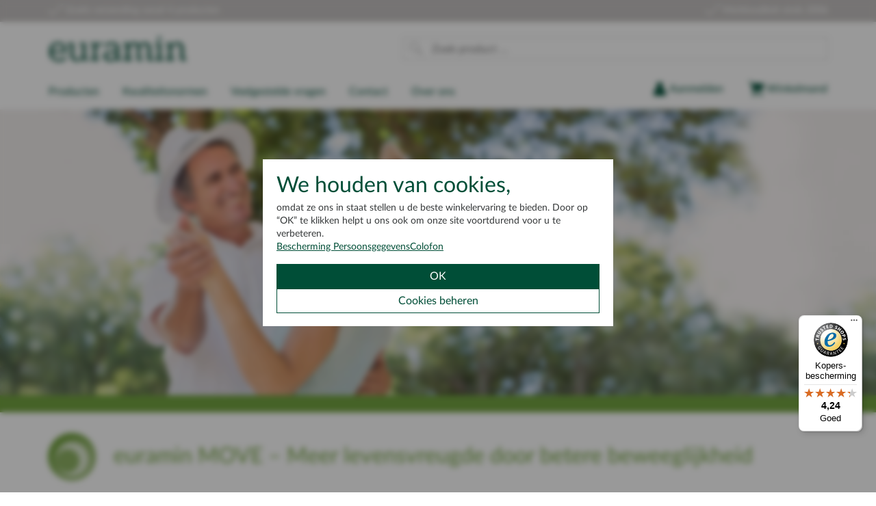

--- FILE ---
content_type: text/html; charset=ISO-8859-1
request_url: https://www.euramin.nl/euramin-MOVE-1/?d=1&otp1=rating
body_size: 13992
content:
<!DOCTYPE html>


<html id="shop-product" class="shop-04-aa shop-eu-nl shop-rwd shop-user-country-usa config-230914-1532 shop-product-move" lang="nl">
<head>

	
	<meta charset="iso-8859-1">
	<meta http-equiv="Content-Type" content="text/html; charset=ISO-8859-1">
	<base href="https://www.euramin.nl/$WS/amino/websale8_shop-amino/benutzer/templates/04-aa/">
	
	<meta name="viewport" content="width=device-width, initial-scale=1">
	<meta name="format-detection" content="telephone=no">
	<link rel="canonical" href="https://www.euramin.nl/euramin-MOVE-1/">

	<meta name="robots" content="index,follow, max-snippet:-1, max-image-preview:large, max-video-preview:-1">

	<link rel="apple-touch-icon" sizes="180x180" href="/apple-touch-icon.png">
	<link rel="icon" type="image/png" sizes="32x32" href="/favicon-32x32.png">
	<link rel="icon" type="image/png" sizes="16x16" href="/favicon-16x16.png">
	<link rel="manifest" href="/site.webmanifest">
	<link rel="mask-icon" href="/safari-pinned-tab.svg" color="#004e37">
	<meta name="msapplication-TileColor" content="#ffffff">
	<meta name="theme-color" content="#ffffff">



	

	

	



	<title>euramin MOVE | euramin Shop</title>
	<meta name="description" content="">

	

	<link rel="preload" href="https://www.euramin.nl/$WS/amino/websale8_shop-amino/benutzer/templates/euramin-2018/dist/fonts/LatoLatin/fonts/LatoLatin-Regular.woff2" as="font" type="font/woff2" crossorigin />
	<link rel="preload" href="https://www.euramin.nl/$WS/amino/websale8_shop-amino/benutzer/templates/euramin-2018/dist/fonts/LatoLatin/fonts/LatoLatin-LightItalic.woff2" as="font" type="font/woff2" crossorigin />
	<link rel="preload" href="https://www.euramin.nl/$WS/amino/websale8_shop-amino/benutzer/templates/euramin-2018/dist/fonts/LatoLatin/fonts/LatoLatin-Bold.woff2" as="font" type="font/woff2" crossorigin />
	<link rel="preload" href="https://www.euramin.nl/$WS/amino/websale8_shop-amino/benutzer/templates/euramin-2018/dist/fonts/LatoLatin/fonts/LatoLatin-Italic.woff2" as="font" type="font/woff2" crossorigin />

	

		<link rel="stylesheet" type="text/css" href="https://www.euramin.nl/$WS/amino/websale8_shop-amino/benutzer/templates/euramin-2018/dist/css/euramin_bootstrap.css?cb=2501081030292">
		<link rel="stylesheet" type="text/css" href="https://www.euramin.nl/$WS/amino/websale8_shop-amino/benutzer/templates/euramin-2018/dist/css/jquery.smartmenus.bootstrap.css?cb=2501081030292">
		<link rel="stylesheet" type="text/css" href="https://www.euramin.nl/$WS/amino/websale8_shop-amino/benutzer/templates/euramin-2018/dist/css/euramin.css?cb=2501081030292">

	

	



	

	

	

		<script type="text/javascript" src="https://www.euramin.nl/$WS/amino/websale8_shop-amino/benutzer/templates/euramin-2018/dist/js/euramin-2018_all.js?cb=2501081030292"></script>

	

	



	
	<script type="text/javascript">
		document.documentElement.className += " shop-js-enabled";
		var cat_last_top_index = '000012';
		var page_id = 'shop-product';
		var shop_user_country = 'move'; 
		var shop_subshop_id = '04-aa';
	</script>

	

	<script type="text/javascript">
		var euramin_testmode = false,
			shop_testmode = false,
			shop_is_logged_in = false,
			euramin_shop_language =
				'' +
				'NLD' +
				'' +
				'' +
				'' +
				'',
			euramin_otp1 = 'rating', // 
			shop_domain =
				'' +
				'euramin.nl' +
				'' +
				'' +
				'' +
				'',
			shop_et_opt_out_btn_et_enabled  = 'Hierbij herroep ik de verwerking van mijn persoonsgegevens op deze website d.m.v. de etracker',
			shop_et_opt_out_btn_et_disabled = 'U bent  voor de etracker-telling uitgesloten'
		;
	</script>

	<script type="text/javascript">
		function isTouchDevice() {
			return (('ontouchstart' in window) ||
					// (navigator.maxTouchPoints > 0) || // this is also true on a laptop
					(window.DocumentTouch && document instanceof DocumentTouch));
		}
		window.SHOP_IS_TOUCH_DEVICE = isTouchDevice();
	</script>



	

	
	<!-- Copyright (c) 2000-2018 etracker GmbH. All rights reserved. -->
	<!-- This material may not be reproduced, displayed, modified or distributed -->
	<!-- without the express prior written permission of the copyright holder. -->
	<!-- etracker tracklet 4.1 -->
	<script type="text/javascript">

		

		
		
		
		
		
		
		
		
		
		
		
		
		

		
		                              var et_pagename = "product-move";   

		
		
		
		
		

		

		//var et_areas = "";
		//var et_url = "";
		//var et_target = "";
		//var et_tval = "";
		//var et_tonr = "";
		//var et_tsale = 0;
		//var et_basket = "";

		
		var et_cust = 1;

	</script>

	

	

		
		

	

	


	
	


	

	

	
	<!-- Global site tag (gtag.js) - Google Ads: 1014728431 -->
	<script async src="https://www.googletagmanager.com/gtag/js?id=AW-1014728431"></script>
	<script>
		window.dataLayer = window.dataLayer || [];
		function gtag(){dataLayer.push(arguments);}

		gtag('consent', 'default', {
			'ad_user_data': 'denied',
			'ad_personalization': 'denied',
			'ad_storage': 'denied',
			'analytics_storage': 'denied',
			'functionality_storage': 'denied',
			'personalization_storage': 'denied',
			'security_storage': 'denied',
			'wait_for_update': 300
		});

        gtag('set', 'ads_data_redaction', true);
        gtag('set', 'url_passthrough', true);

		

		

		gtag('js', new Date());
		gtag('config', 'AW-1014728431', {
			'allow_enhanced_conversions': true
		});
	</script>



	

	









	<script type="text/javascript">

		function SubmitSelection() {
			document.forms['product'].js_dep_var.value = "on";
			document.forms['product'].submit();
		}
		$(function(){
			// colorbox large image
			$('a.shop-product-image-link').colorbox({close:'Schließen', initialWidth:'200px', initialHeight:'300px', maxWidth:'90%', maxHeight:'90%', opacity: 0.65});
			// colorbox product label
			$('a.pr_label_link').colorbox({close:'Schließen', initialWidth:'400px', initialHeight:'300px', maxWidth:'100%', maxHeight:'100%', maxWidth:'90%', maxHeight:'90%', opacity: 0.65});

			// im status "change": hinscrollen zum eingabefeld
			var shopPrChange = false;
			if (shopPrChange) {
				// setTimeout(function(){$.scrollTo($('.shop-product-order-box').eq(0), 500)}, 1000);
				$.scrollTo($('.shop-product-order-box').eq(0), {
					axis: 'y',
					offset: -5,
					duration: 600
				});
			}

		});

		
		

		
			$(function(){
				$.scrollTo($('#ws_prodrating_content').eq(0), {
					axis: 'y',
					offset: -5,
					duration: 600
				});
			});
		

	</script>

</head>
<body>



	

	<div class="container-fluid  eu-header-benefits shop-block-header-benefits">

		<div class="container">

			<div class="bse-justify-texts">

				<div class="bse-justify-texts-text --hidden-xxs --hidden-xs --hidden-sm"><span class="glyphicon glyphicon-ok"></span> Gratis <a href="https://www.euramin.nl/verzendinformatie/">verzending</a> vanaf 4 producten</div>
				<div class="bse-justify-texts-text hidden-xxs --hidden-xs --hidden-sm"><span class="glyphicon glyphicon-ok"></span> Merkkwaliteit sinds 2006</div>
				

			</div>

		</div>

	</div>



	

	<section class="shop-header-default eu-header-sticky">

		

		<div class="container bse-hidden-sm-down shop-header-block-logo">

			<div class="row">

				<div class="eu-header-main">

					<div class="col-xxs-12 bse-table">

						<div class="bse-table-left">

							<div class="bse-center-vertically eu-header-logo">
								<a href="https://www.euramin.nl" class="shop-header-logo">
									euramin<sup>&reg;</sup> &ndash; een hoogwaardig voedingssupplement bestaande uit 100% natuurlijke aminozuren, vitaminen en mineralen.
								</a>
							</div>

						</div>



							<div class="bse-table-right">

								<div class="shop-header-search-desktop">

									

	

	<form class="shop-header-search-form"
			

			
				action="/cms-nl/search"
			

			

			

			

			
		>

		<div class="shop-header-search-input-wrapper">

			<button class="shop-header-search-btn-search">

				

	<svg width="20" height="20" xmlns="http://www.w3.org/2000/svg" xml:space="preserve" viewBox="0 0 97 97"><path d="m95.12 88.128-30.1-30.09a4.888 4.888 0 0 0-4.64-1.3c11.6-13.48 11.03-33.93-1.74-46.71-13.4-13.38-35.2-13.36-48.59 0-13.4 13.39-13.4 35.2 0 48.6 6.7 6.7 15.5 10.05 24.29 10.05 8 0 15.99-2.78 22.42-8.31-.39 1.61.03 3.38 1.29 4.64l30.1 30.09c.96.97 2.22 1.46 3.49 1.46s2.52-.49 3.49-1.46a4.946 4.946 0 0 0-.01-6.97Zm-80.98-33.62c-11.13-11.13-11.13-29.25 0-40.38 5.57-5.57 12.89-8.35 20.21-8.35 7.31 0 14.62 2.78 20.19 8.35 11.11 11.13 11.11 29.25.01 40.38-11.15 11.17-29.26 11.17-40.41 0Z"/></svg>



			</button>

			<input class="shop-header-search-input" type="text" name="q" value="" autocomplete="off" placeholder="Zoek product &hellip;">

		</div>

		<button class="shop-header-search-btn-close">

			

	<svg width="20" height="20" xmlns="http://www.w3.org/2000/svg" xml:space="preserve" viewBox="0 0 87 87"><path d="M38.763 43.006.878 5.121A3.001 3.001 0 0 1 5.121.878l37.885 37.885L80.892.878a3 3 0 0 1 4.242 4.243L47.249 43.006l37.885 37.886a3 3 0 0 1-4.242 4.242L43.006 47.249 5.121 85.134a3 3 0 0 1-4.243-4.242l37.885-37.886Z"/></svg>



		</button>

	</form>



								</div>

							</div>



					</div>

				</div>

			</div>

		</div>





		

		<div class="container bse-hidden-md-up eu-header-main-container">

			<div class="eu-header-main">

				<div class="row">

					<div class="col-xxs-12 bse-table">

						<div class="bse-table-left">

							

							<div class="bse-center-vertically bse-hidden-md-up">

								<button type="button" class="btn btn-default shop-offcanvas-toggle">
									<span class="sr-only">Toggle navigation</span>
									<span>
										<span class="icon-bar"></span>
										<span class="icon-bar"></span>
										<span class="icon-bar"></span>
									</span>
								</button>

							</div>

							

							<div class="bse-center-vertically eu-header-logo">
								<a href="https://www.euramin.nl">
									euramin<sup>&reg;</sup> &ndash; een hoogwaardig voedingssupplement bestaande uit 100% natuurlijke aminozuren, vitaminen en mineralen.
								</a>
							</div>

						</div>

						

						<div class="bse-table-right">

							

							<nav class="pull-right eu-nav-shopfunctions">


								<div class="pull-left">
									<button class="shop-header-search-mobile-icon-toggle">
										

	<svg width="20" height="20" xmlns="http://www.w3.org/2000/svg" xml:space="preserve" viewBox="0 0 97 97"><path d="m95.12 88.128-30.1-30.09a4.888 4.888 0 0 0-4.64-1.3c11.6-13.48 11.03-33.93-1.74-46.71-13.4-13.38-35.2-13.36-48.59 0-13.4 13.39-13.4 35.2 0 48.6 6.7 6.7 15.5 10.05 24.29 10.05 8 0 15.99-2.78 22.42-8.31-.39 1.61.03 3.38 1.29 4.64l30.1 30.09c.96.97 2.22 1.46 3.49 1.46s2.52-.49 3.49-1.46a4.946 4.946 0 0 0-.01-6.97Zm-80.98-33.62c-11.13-11.13-11.13-29.25 0-40.38 5.57-5.57 12.89-8.35 20.21-8.35 7.31 0 14.62 2.78 20.19 8.35 11.11 11.13 11.11 29.25.01 40.38-11.15 11.17-29.26 11.17-40.41 0Z"/></svg>


									</button>
								</div>


								<div class="pull-left shop-header-login">
									

	

	
		<a href="https://www.euramin.nl/?websale8=amino.04-aa&type=LoginUser&otp1=Both" class="shop-btn-icon shop-header-btn-account shop-header-nav-menu-item-link"><span class="hidden-xxs hidden-xs hidden-sm">Aanmelden</span></a>
	

	
	


								</div>

								<div class="pull-left header-short-basket">
									
										

	<a href="https://www.euramin.nl/?websale8=amino.04-aa" class="shop-btn-icon shop-header-btn-basket shop-header-nav-menu-item-link">
		
		<span class="hidden-xxs hidden-xs hidden-sm">Winkelmand</span>
	</a>

	
	


									
								</div>

							</nav>

						</div>

					</div>

				</div>

			</div>

		</div>









		

		<div class="bse-container-fluid shop-header-block-nav">

			

			<div class="container">

				<div class="row">

					

					<nav class="col-xxs-12 shop-header-nav">

						<div class="shop-navbar-offcanvas ---shop-navbar-offcanvas-touch" id="shop-js-bootstrap-offcanvas">

							<div class="shop-navbar-offcanvas-matching-layer">

								<div class="shop-navbar-offcanvas-matching-layer-slide-wrapper clearfix">

									<div class="shop-navbar-offcanvas-inner clearfix">


										

										<div class="bse-center-vertically bse-hidden-sm-up" style="display:none;">

											<button type="button" class="btn btn-default shop-offcanvas-toggle">
												<span class="sr-only">Toggle navigation</span>
												<span>
													<span class="icon-bar"></span>
													<span class="icon-bar"></span>
													<span class="icon-bar"></span>
												</span>
											</button>

										</div>


										<ul class="shop-header-nav-menu" id="shop-nav-menu-main">

											<li class="shop-header-nav-menu-item shop-header-nav-menu-item-left shop-header-nav-menu-item-has-submenu">
												<a href="https://www.euramin.nl/euramin-productselectie/" class="shop-header-nav-menu-item-link">Producten</a>
												

	<div class="shop-header-nav-submenu shop-header-nav-submenu-closed">

		<div class="container">

			<div class="row">

				<div class="col-xxs-12 col-md-3 shop-header-nav-submenu-col">
					<ul class="shop-header-nav-submenu-block shop-header-nav-submenu-block-closed">
						<li class="shop-header-nav-submenu-block-headline">Beauty</li>
						<div class="shop-header-nav-submenu-block-inner">
							
								<li class="shop-header-nav-submenu-item"><a href="https://www.euramin.nl/euramin-BEAUTY/" class="shop-header-nav-submenu-item-link">

	
	
	
	
	euramin BEAUTY

</a></li>
							

							
								<li class="shop-header-nav-submenu-item"><a href="https://www.euramin.nl/euramin-VITAL-HAIR/" class="shop-header-nav-submenu-item-link">

	
	
	
	
	euramin VITAL HAIR

</a></li>
							

							
								<li class="shop-header-nav-submenu-item"><a href="https://www.euramin.nl/euramin-BODY-DIRECT/" class="shop-header-nav-submenu-item-link">

	
	
	
	
	euramin BODY DIRECT

</a></li>
							

							
								<li class="shop-header-nav-submenu-item"><a href="https://www.euramin.nl/euramin-CLASSIC/" class="shop-header-nav-submenu-item-link">

	
	
	
	
	euramin CLASSIC

</a></li>
							
						</div>
					</ul>
				</div>

				<div class="col-xxs-12 col-md-3 shop-header-nav-submenu-col">
					<ul class="shop-header-nav-submenu-block shop-header-nav-submenu-block-closed">
						<li class="shop-header-nav-submenu-block-headline">Erectiele disfunctie</li>
						<div class="shop-header-nav-submenu-block-inner">
							
								<li class="shop-header-nav-submenu-item"><a href="https://www.euramin.nl/euramin-M-DIRECT/" class="shop-header-nav-submenu-item-link">

	
	
	
	
	euramin M DIRECT

</a></li>
							
						</div>
					</ul>
					<ul class="shop-header-nav-submenu-block shop-header-nav-submenu-block-closed">
						<li class="shop-header-nav-submenu-block-headline">Overgang</li>
						<div class="shop-header-nav-submenu-block-inner">
							
								<li class="shop-header-nav-submenu-item"><a href="https://www.euramin.nl/euramin-MENO-VITAL/" class="shop-header-nav-submenu-item-link">

	
	
	
	
	euramin MENO VITAL

</a></li>
							
						</div>
					</ul>
				</div>

				<div class="col-xxs-12 col-md-3 shop-header-nav-submenu-col">
					<ul class="shop-header-nav-submenu-block shop-header-nav-submenu-block-closed">
						<li class="shop-header-nav-submenu-block-headline">Mobiliteit/energie</li>
						<div class="shop-header-nav-submenu-block-inner">
							
								<li class="shop-header-nav-submenu-item"><a href="https://www.euramin.nl/euramin-MOVE/" class="shop-header-nav-submenu-item-link">

	
	
	
	
	euramin MOVE

</a></li>
							

							
								<li class="shop-header-nav-submenu-item"><a href="https://www.euramin.nl/euramin-ENERGY/" class="shop-header-nav-submenu-item-link">

	
	
	
	
	euramin ENERGY

</a></li>
							
						</div>
					</ul>

					<ul class="shop-header-nav-submenu-block shop-header-nav-submenu-block-closed">
						<li class="shop-header-nav-submenu-block-headline">Cardiovasculaire <br class="bse-hidden-md-up"> gezondheid
							<img class="shop-header-nav-submenu-badge-new bse-hidden-md-up" src="https://www.euramin.nl/$WS/amino/websale8_shop-amino/benutzer/templates/euramin-2018/images/icons/global/badge-new-nl.svg" width="53" height="16">
						</li>
						<div class="shop-header-nav-submenu-block-inner">
							
								<li class="shop-header-nav-submenu-item">
									<a href="https://www.euramin.nl/euramin-CHOLEST/" class="shop-header-nav-submenu-item-link">

	
	
	
	
	euramin CHOLEST

</a>
									<img class="shop-header-nav-submenu-badge-new bse-hidden-sm-down" src="https://www.euramin.nl/$WS/amino/websale8_shop-amino/benutzer/templates/euramin-2018/images/icons/global/badge-new-nl.svg" width="53" height="16">
								</li>
							
						</div>
					</ul>

				</div>

				<div class="col-xxs-12 col-md-3 shop-header-nav-submenu-col">

					<ul class="shop-header-nav-submenu-block shop-header-nav-submenu-block-closed">
						<li class="shop-header-nav-submenu-block-headline">Darmgezondheid
							<img class="shop-header-nav-submenu-badge-new bse-hidden-md-up" src="https://www.euramin.nl/$WS/amino/websale8_shop-amino/benutzer/templates/euramin-2018/images/icons/global/badge-new-nl.svg" width="53" height="16">
						</li>
						<div class="shop-header-nav-submenu-block-inner">
							
								<li class="shop-header-nav-submenu-item">
									<a href="https://www.euramin.nl/euramin-COLON-CARE/" class="shop-header-nav-submenu-item-link">

	
	
	
	
	euramin COLON CARE

</a>
									<img class="shop-header-nav-submenu-badge-new bse-hidden-sm-down" src="https://www.euramin.nl/$WS/amino/websale8_shop-amino/benutzer/templates/euramin-2018/images/icons/global/badge-new-nl.svg" width="53" height="16">
								</li>
							
						</div>
					</ul>

					<ul class="shop-header-nav-submenu-block shop-header-nav-submenu-block-closed">
						<li class="shop-header-nav-submenu-block-headline">Stress/slaapstoornis</li>
						<div class="shop-header-nav-submenu-block-inner">
							
								<li class="shop-header-nav-submenu-item"><a href="https://www.euramin.nl/euramin-RELAX/" class="shop-header-nav-submenu-item-link">

	
	
	
	
	euramin RELAX

</a></li>
							
						</div>
					</ul>
				</div>

			</div>

		</div>

	</div>


											</li>



											<li class="shop-header-nav-menu-item shop-header-nav-menu-item-left"><a href="https://www.euramin.nl/euramin-kwaliteitsnormen/" class="shop-header-nav-menu-item-link">Kwaliteitsnormen</a></li>

											<li class="shop-header-nav-menu-item shop-header-nav-menu-item-left"><a href="https://www.euramin.nl/veelgestelde-vragen/" class="shop-header-nav-menu-item-link">Veelgestelde vragen</a></li>

											<li class="shop-header-nav-menu-item shop-header-nav-menu-item-left"><a href="https://www.euramin.nl/contact/" class="shop-header-nav-menu-item-link">Contact</a></li>

											<li class="shop-header-nav-menu-item shop-header-nav-menu-item-left"><a href="https://www.euramin.nl/over-ons/" class="shop-header-nav-menu-item-link">Over ons</a></li>

											
											<li class="hidden-xxs hidden-xs hidden-sm pull-right shop-header-nav-menu-item shop-header-nav-menu-item-right header-short-basket">
												
													

	<a href="https://www.euramin.nl/?websale8=amino.04-aa" class="shop-btn-icon shop-header-btn-basket shop-header-nav-menu-item-link">
		
		<span class="hidden-xxs hidden-xs hidden-sm">Winkelmand</span>
	</a>

	
	


												
											</li>
											<li class="hidden-xxs hidden-xs hidden-sm pull-right shop-header-nav-menu-item shop-header-nav-menu-item-right shop-header-login">
												

	

	
		<a href="https://www.euramin.nl/?websale8=amino.04-aa&type=LoginUser&otp1=Both" class="shop-btn-icon shop-header-btn-account shop-header-nav-menu-item-link"><span class="hidden-xxs hidden-xs hidden-sm">Aanmelden</span></a>
	

	
	


											</li>

										</ul>

									</div>

								</div>

							</div>

							<!-- <div class="shop-navbar-offcanvas-fixed-layer"></div> -->

						</div>

					</nav>

				</div>

			</div>

		</div>

		







			

			<div class="shop-header-search-mobile">

				<div class="container bse-position-relative">

					<div class="row">

						<div class="col">

							

	

	<form class="shop-header-search-form"
			

			
				action="/cms-nl/search"
			

			

			

			

			
		>

		<div class="shop-header-search-input-wrapper">

			<button class="shop-header-search-btn-search">

				

	<svg width="20" height="20" xmlns="http://www.w3.org/2000/svg" xml:space="preserve" viewBox="0 0 97 97"><path d="m95.12 88.128-30.1-30.09a4.888 4.888 0 0 0-4.64-1.3c11.6-13.48 11.03-33.93-1.74-46.71-13.4-13.38-35.2-13.36-48.59 0-13.4 13.39-13.4 35.2 0 48.6 6.7 6.7 15.5 10.05 24.29 10.05 8 0 15.99-2.78 22.42-8.31-.39 1.61.03 3.38 1.29 4.64l30.1 30.09c.96.97 2.22 1.46 3.49 1.46s2.52-.49 3.49-1.46a4.946 4.946 0 0 0-.01-6.97Zm-80.98-33.62c-11.13-11.13-11.13-29.25 0-40.38 5.57-5.57 12.89-8.35 20.21-8.35 7.31 0 14.62 2.78 20.19 8.35 11.11 11.13 11.11 29.25.01 40.38-11.15 11.17-29.26 11.17-40.41 0Z"/></svg>



			</button>

			<input class="shop-header-search-input" type="text" name="q" value="" autocomplete="off" placeholder="Zoek product &hellip;">

		</div>

		<button class="shop-header-search-btn-close">

			

	<svg width="20" height="20" xmlns="http://www.w3.org/2000/svg" xml:space="preserve" viewBox="0 0 87 87"><path d="M38.763 43.006.878 5.121A3.001 3.001 0 0 1 5.121.878l37.885 37.885L80.892.878a3 3 0 0 1 4.242 4.243L47.249 43.006l37.885 37.886a3 3 0 0 1-4.242 4.242L43.006 47.249 5.121 85.134a3 3 0 0 1-4.243-4.242l37.885-37.886Z"/></svg>



		</button>

	</form>



						</div>

					</div>

				</div>

			</div>

			<div class="shop-header-search-results-container">

				<div class="container bse-position-relative">

					<div class="row">

						<div class="col">

							<div class="shop-header-search-results-wrapper">

								<button class="shop-header-search-results-container-btn-close">
									

	<svg width="20" height="20" xmlns="http://www.w3.org/2000/svg" xml:space="preserve" viewBox="0 0 87 87"><path d="M38.763 43.006.878 5.121A3.001 3.001 0 0 1 5.121.878l37.885 37.885L80.892.878a3 3 0 0 1 4.242 4.243L47.249 43.006l37.885 37.886a3 3 0 0 1-4.242 4.242L43.006 47.249 5.121 85.134a3 3 0 0 1-4.243-4.242l37.885-37.886Z"/></svg>


								</button>

								<div id="shop-cms-ajax-search-results" class="shop-cms-ajax-search-results">
									
								</div>

							</div>

						</div>

					</div>

				</div>

			</div>







	</section>



	<section class="bse-container-fluid shop-block-teaser">

		

		

		
			<div class="shop-teaser" style="background-image:url(../euramin-2018/images/teaser/move.jpg);"></div>
		

		

		

		

		

		

		

		

		

		

		

	</section>



	<div class="shop-teaser-bottom-bar"></div>

	<div class="container shop-product-headline">

		

	<div class="shop-product-headline-icon">

		

		
			<img src="../euramin-2018/images/icons/product/euramin-move.svg">
		

		

		

		

		

		

		

		

		

		

		

		

		

		

		

		

	</div>


		<h1 class="shop-product-headline-text">
			<strong>

	
	
	
	euramin MOVE

 &ndash;</strong>
			
			

	

	

	

	

	

	

	

	
		Meer levensvreugde door betere beweeglijkheid
	

	

	

	

	


		</h1>

	</div>







	<section class="container shop-block-product ">

		<div class="row">

			

				<form action="/euramin-MOVE-1/" method="post" name="product">
<input type="hidden" name="Ctx" value="%7bver%2f8%2fver%7d%7bst%2f3ed%2fst%7d%7bcmd%2f0%2fcmd%7d%7bm%2fwebsale%2fm%7d%7bs%2famino%2fs%7d%7bl%2f04%2daa%2fl%7d%7bmi%2f000012%2fmi%7d%7bpi%2f7640%2d50%2fpi%7d%7bpoh%2f1%2fpoh%7d%7bmd5%2fc791c3745c47fbbba565a75c35f5940b%2fmd5%7d">
<input type="hidden" name="js_dep_var" value="">
<input type="hidden" name="csrf_antiforge" value="AEB3E69B587A8999EE6E0335FEE05C2E">


					<div class="col-xxs-12 col-sm-6">
						

	<div class="shop-product-image-wrapper">
		

		<div class="shop-product-image-badge-wrapper">
			<div class="shop-product-image-badge-inner">
				<a class="shop-product-image-link" href="/$WS/amino/websale8_shop-amino/produkte/medien/bilder/gross/euramin-MOVE-_-AD764050.jpg" target="_blank" title="euramin MOVE">
					<img class="shop-product-image-badge" src="https://www.euramin.nl/$WS/amino/websale8_shop-amino/benutzer/templates/euramin-2018/images/badges/badge-delivery-eu-nl.svg">
				</a>
			</div>
		</div>

		<a class="shop-product-image-link" href="/$WS/amino/websale8_shop-amino/produkte/medien/bilder/gross/euramin-MOVE-_-AD764050.jpg" target="_blank" title="euramin MOVE">
			<img class="shop-product-image" src="/$WS/amino/websale8_shop-amino/produkte/medien/bilder/normal/euramin-MOVE-_-AD764050.jpg" alt="euramin MOVE" width="734" height="978">
		</a>


		
			

			<div class="shop-product-score">
				

					<img src="/$WS/amino/websale8_shop-amino/benutzer/navigation/grafiken/v3-prodrating-stars-4,5.svg" class="shop-product-score-image">
					<div class="shop-product-score-text">
						<a href="javascript:void($.scrollTo('#ws_prodrating_content',{duration: 300,axis: 'y', offset: -10}));">
							
							
							
							4,8/5
							&nbsp;
							5 beoordelingen
						</a>
					</div>

				

				
			</div>
		

		
		

	</div>


					</div>

					<div class="col-xxs-12 col-sm-6">

						

	<section class="shop-product-icons">

		

		

		<figure class="shop-product-icons-item">
			<img class="shop-product-icons-item-image" src="../euramin-2018/images/icons/global/v2-ingredients.svg">
			<p class="shop-product-icons-item-text">

				

				

				

				

				

				

				
					Met vitamine C en D, magnesium en zink
				

				

				

				

				

			</p>
		</figure>



		

		<figure class="shop-product-icons-item">
			<img class="shop-product-icons-item-image" src="../euramin-2018/images/icons/global/v2-natural-amino-acids.svg">
			<p class="shop-product-icons-item-text">

				
					Met waardevolle aminozuren
				

				

			</p>
		</figure>



		

		<figure class="shop-product-icons-item">
			<img class="shop-product-icons-item-image" src="../euramin-2018/images/icons/global/v2-ingredients-vegan.svg">
			<p class="shop-product-icons-item-text">
				120 veganistische
				<br class="d-none d-sm-block">
				capsules per potje
			</p>
		</figure>

	</section>



						<div class="shop-pr-price-table bse-no-gutters">

							<div class="row">

								<a class="shop-pr-price-table-row-link-1" href="https://www.euramin.nl/?websale8=amino.04-aa&act=tb&p1=7640-50&q1=1" title="1 maand pakket voor slechts &euro; 49,90">

									<div class="col-xxs-3 col-sm-3 col-md-3 shop-pr-price-table-col">

										<span class="shop-pr-price-table-col-inner shop-pr-price-table-amount">1 pot<span class="bse-visibility-hidden">n</span></span>

									</div>

									<div class="col-xxs-3 col-sm-3 col-md-3 shop-pr-price-table-col">

										<span class="shop-pr-price-table-col-inner shop-pr-price-table-price">&euro; 49,90</span>

									</div>

									<div class="col-xxs-3 col-sm-3 col-md-4 shop-pr-price-table-col">

										&nbsp;

									</div>

									<div class="col-xxs-3 col-sm-3 col-md-2 shop-pr-price-table-col">

										&nbsp;

									</div>

								</a>

							</div>

							<div class="row">

								<a class="shop-pr-price-table-row-link-2" href="https://www.euramin.nl/?websale8=amino.04-aa&act=tb&p1=7640-50&q1=2" title="2 maanden pakket voor slechts &euro; 83,80">

									<div class="col-xxs-3 col-sm-3 col-md-3 shop-pr-price-table-col">

										<span class="shop-pr-price-table-col-inner shop-pr-price-table-amount">2 potten</span>

									</div>

									<div class="col-xxs-3 col-sm-3 col-md-3 shop-pr-price-table-col">

										<span class="shop-pr-price-table-col-inner shop-pr-price-table-price">&euro; 41,90</span>

									</div>

									<div class="col-xxs-3 col-sm-3 col-md-4 shop-pr-price-table-col">

										&nbsp;

									</div>

									<div class="col-xxs-3 col-sm-3 col-md-2 shop-pr-price-table-col">

										&nbsp;

									</div>

								</a>

							</div>

							<div class="row shop-pr-price-table-row-last">

								<a class="shop-pr-price-table-row-link-4" href="https://www.euramin.nl/?websale8=amino.04-aa&act=tb&p1=7640-50&q1=4" title="4 maanden pakket voor slechts &euro; 131,60">

									<div class="col-xxs-3 col-sm-3 col-md-3 shop-pr-price-table-col">

										<span class="shop-pr-price-table-col-inner shop-pr-price-table-amount">Vanaf 4 potten</span>

									</div>

									<div class="col-xxs-3 col-sm-3 col-md-3 shop-pr-price-table-col">

										<span class="shop-pr-price-table-col-inner shop-pr-price-table-price"><span class="shop-pr-price-table-em">&euro; 32,90</span></span>

									</div>

									<div class="col-xxs-4 col-sm-4 col-md-4 text-center shop-pr-price-table-col">

										<span class="shop-pr-price-table-col-inner shop-pr-price-table-saving">34% sparen</span>

									</div>

									<div class="col-xxs-2 col-sm-2 col-md-2 shop-pr-price-table-basket shop-pr-price-table-col">

										<img class="shop-pr-price-table-button" src="../euramin-2018/images/icons/global/v2-basket.svg">

									</div>

								</a>

							</div>

						</div>







						





						<div class="shop-product-consumption-tip">
							<p>Wij raden een ononderbroken inname aan, om zo positieve effecten op langere termijn te bereiken.<!-- <br class="bse-hidden-md-down"> --></p>
							<p><strong>Onze tip: Bestel nu een 4 maanden pakket.</strong></p>
						</div>







						

							<div class="row shop-product-order-box">

								<div class="col-xxs-4">

									<div class="shop-pr-order-box-quantity-controls">

										<div class="stepper_control_wrapper">
											<input type="button" class="stepper_control stepper_control_minus" data-for="pr_quantity" value="-">
										</div>
										<div class="stepper_input_wrapper">
											<input type="text" id="pr_quantity" class="stepper_input shop-pr-quantity-input" name="input_qty_14" value="1">
<input type="hidden" name="cat_index_14" value="000012">
<input type="hidden" name="prod_index_14" value="7640-50">

										</div>
										<div class="stepper_control_wrapper">
											<input type="button" class="stepper_control stepper_control_plus" data-for="pr_quantity" value="+">
										</div>

									</div>

								</div>

								<div class="col-xxs-8">

									
										<div class="shop-pr-quantity-input-button-wrapper">
											<input class="btn btn-primary shop-btn-max-width shop-btn-pr-to-basket" type="submit" value="In de winkelmand">
											<span class="shop-btn-pr-to-basket-icon"></span>
										</div>
									

									

								</div>

							</div>

						

						<div class="shop-product-delivery-info-text">
							<p>
								Alle prijzen zijn inclusief btw en plus <a href="https://www.euramin.nl/verzendinformatie/">verzendkosten</a> indien van toepassing.
								<br>
								Inhoud per pot: 120 capsules (maandvoorraad)
							</p>
						</div>

	

	



					</div>

				</form>

			

		</div>

	</section>

















	<section class="container shop-product-info">

		

	

	<div class="box_product_information clearfix">

		




		

			<div class="shop-content-text-item">
				<h2 class="shop-content-text-headline">Natuurlijke inhoudsstoffen dankzij waardevolle aminozuren</h2>
				<div class="shop-content-text-content">
					<p><strong>euramin MOVE</strong> is een zorgvuldig samengestelde voedingsstoffencombinatie gericht
						op het verbeteren van de beweeglijkheid.</p>
					<p><strong>euramin MOVE</strong> ondersteunt de basisvoorziening met de aminozuuren arginine en
						methionine en bevat daarnaast een vitamine B complex en vitamine C.</p>
				</div>
			</div>

		






		





		





		




		





		






		





		



		



		

	</div>



		

	<div class="shop-content-text-item shop-product-ingredients" id="ingredients">

		<h2 class="shop-content-text-headline">Inhoudsstoffen</h2>

		<div class="shop-content-text-content">

			
			
			

			

	

	



	

		

		

			<table cellspacing="0" cellpadding="0" border="0">
				<tr>
					<th>
						Nutriënten
						<br>
						
						
						
						 MOVE
					</th>
					<th>
						per 4 capsules
						<br>
						(dagelijkse dosis)
					</th>
					<th>
						% NRV*
					</th>
				</tr>
				<tr>
					<td>Thiamine (Vitamine B1)</td>
					<td>3,5 mg</td>
					<td>318</td>
				</tr>
				<tr>
					<td>Riboflavine (Vitamine B2)</td>
					<td>4,4 mg</td>
					<td>314</td>
				</tr>
				<tr>
					<td>Niacine</td>
					<td>53 mg NE</td>
					<td>331</td>
				</tr>
				<tr>
					<td>Vitamine B6</td>
					<td>4,4 mg</td>
					<td>314</td>
				</tr>
				<tr>
					<td>Vitamine B12</td>
					<td>8,4 &mu;g</td>
					<td>336</td>
				</tr>
				<tr>
					<td>Pantotheenzuur</td>
					<td>19,7 mg</td>
					<td>328</td>
				</tr>
				<tr>
					<td>Foliumzuur</td>
					<td>664 &mu;g</td>
					<td>332</td>
				</tr>
				<tr>
					<td>Biotine</td>
					<td>142 &mu;g</td>
					<td>284</td>
				</tr>
				<tr>
					<td>Vitamine D3</td>
					<td>14,4 &mu;g</td>
					<td>288</td>
				</tr>
				<tr>
					<td>Vitamine C</td>
					<td>88 mg</td>
					<td>110</td>
				</tr>
				<tr>
					<td>Magnesium</td>
					<td>101 mg</td>
					<td>27</td>
				</tr>
				<tr>
					<td>Seleen</td>
					<td>28 &mu;g</td>
					<td>51</td>
				</tr>
				<tr>
					<td>Zink</td>
					<td>4,4 mg</td>
					<td>44</td>
				</tr>
				<tr>
					<td>L-arginine</td>
					<td>360 mg</td>
					<td>-</td>
				</tr>
				<tr>
					<td>L-methionine</td>
					<td>360 mg</td>
					<td>-</td>
				</tr>
				<tr>
					<td>Goji bessen extract</td>
					<td>20 mg</td>
					<td>-</td>
				</tr>
			</table>

		

	



	




	



	



	



	



	



	



	



	





			<div class="shop-product-ingredients-subline">
				<p>* Voedingswaardereferentie voor de dagelijkse inname</p>
			</div>

		</div>

	</div>



		

	<div class="shop-content-text-item shop-product-ingredients" id="ingredients">

		<h2 class="shop-content-text-headline">Ingrediënten</h2>

		<div class="shop-content-text-content">

			

			

			
				

				
					<p>L-arginine hydrochloride, Magnesiumcarbonaat, glansmiddel capsulehuls Hydroxypropylmethylcellulose, L-methionine, L-ascorbinezuur, Nicotinamide, Zinkgluconaat, Calcium-D-pantothenaat, Goji bessen extract 12:1, Pyridoxinehydrochloride, Riboflavine, Thiaminemononitraat, Pteroylmonoglutaminezuur, D-biotine, Natriumselenaat, Cholecalciferol, Cyanocobalamine.</p>
				
			

			

			

			

			

			

			

			


			


			


			<div class="row shop-product-ingredients-icons">

				<figure class="col-xxs-4 col-xs-2 shop-product-ingredients-icon-col">
					<img class="shop-product-ingredients-icon-image" src="../euramin-2018/images/icons/global/v2-ingredients-gluten-free.svg">
					<figcaption class="shop-product-ingredients-icon-text">Glutenvrij</figcaption>
				</figure>

				<figure class="col-xxs-4 col-xs-2 shop-product-ingredients-icon-col">
					<img class="shop-product-ingredients-icon-image" src="../euramin-2018/images/icons/global/v2-ingredients-lactose-free.svg">
					<figcaption class="shop-product-ingredients-icon-text">Lactosevrij</figcaption>
				</figure>

				<figure class="col-xxs-4 col-xs-2 shop-product-ingredients-icon-col">
					<img class="shop-product-ingredients-icon-image" src="../euramin-2018/images/icons/global/v2-ingredients-without-genetic-engineering.svg">
					<figcaption class="shop-product-ingredients-icon-text">Geen gebruik van gen&shy;tech&shy;no&shy;logie</figcaption>
				</figure>

				<figure class="col-xxs-4 col-xs-2 shop-product-ingredients-icon-col">
					<img class="shop-product-ingredients-icon-image" src="../euramin-2018/images/icons/global/v2-ingredients-vegan.svg">
					<figcaption class="shop-product-ingredients-icon-text">Vegan</figcaption>
				</figure>

				<figure class="col-xxs-4 col-xs-2 shop-product-ingredients-icon-col">
					<img class="shop-product-ingredients-icon-image" src="../euramin-2018/images/icons/global/v2-ingredients-without-dyes.svg">
					<figcaption class="shop-product-ingredients-icon-text">Zonder kleurstoffen</figcaption>
				</figure>

				<figure class="col-xxs-4 col-xs-2 shop-product-ingredients-icon-col">
					<img class="shop-product-ingredients-icon-image" src="../euramin-2018/images/icons/global/v2-ingredients-without-animal-experiments.svg">
					<figcaption class="shop-product-ingredients-icon-text">Geen dierproeven</figcaption>
				</figure>

			</div>

			
	<div class="shop-pr-manufacturer-text bse-pt-2">
		<p class="">
			<strong class="text-color-headline">Fabrikant:</strong>
			KPDM GmbH, Willy-Brandt-Str. 57, 20457 Hamburg, Duitsland
			<br>
			<strong class="text-color-headline">Contact:</strong>
			info@euramin.nl
		</p>
	</div>


		</div>

	</div>



		

	<div class="shop-content-text-item">

		

		<h2 class="shop-content-text-headline">Gebruiksadvies</h2>

		<div class="shop-content-text-content">
			<p>Twee maal daags twee capsules met water innemen (wij adviseren minstens <span class="bse-text-nowrap">0,2 liter).</span> Bij voorkeur direct na het opstaan en vlak voor het slapen gaan. Deze dagelijkse hoeveelheid van vier capsules mag niet worden overschreden.</p>
			<p>Een voedingssupplement mag niet als vervanging van een evenwichtige en gevarieerde voeding en een gezonde levensstijl worden gebruikt.</p>
		</div>

	</div>



		

	

	<div class="box_product_information clearfix">

		




		

			<div class="shop-content-text-item">
				<h2 class="shop-content-text-headline">Meer levenskwaliteit door betere beweeglijkheid</h2>
				<div class="shop-content-text-content">
					<p>Een bepaalde mate aan bewegingsvermindering is op toenemende leeftijd normaal en aanvaardbaar. Dit is een geleidelijk proces.</p>
					<p>Zijn gewrichtsproblemen niet leeftijd gerelateerd, spreekt men van artrose wat vaak verbonden is met pijn. Indien deze pijn kan worden verminderd, is de vreugde natuurlijk groot, omdat er een stuk levenskwaliteit wordt teruggewonnen. Een goed gevoel!</p>
				</div>
			</div>

			<div class="shop-content-text-item">
				<h2 class="shop-content-text-headline">Collageen stimuleert de groei van kraakbeen</h2>
				<div class="shop-content-text-content">
					<p>Schade aan het kraakbeen is het begin van artrose. Een optimale voorziening van essenti&euml;le voedingsstoffen voor de gewrichten kan in het kader van het voorkomen van schade derhalve zeer relevant zijn.</p>
					<p class="details">Collageen is een essentieel onderdeel van het kraakbeenweefsel. De collageenvezels onderscheiden zich door hun extreme trekkracht en doen qua eigenschappen denken aan lijm. Vandaar ook de naam, die afgeleid is uit het Grieks &ldquo;lijm genererend&rdquo; betekent. De stimulering van het lichaamseigen collageen kan een bevorderlijke uitwerking op de kraakbeengroei hebben.</p>
				</div>
			</div>

			<div class="shop-content-text-item">
				<h2 class="shop-content-text-headline">Arginine en vitaminen zijn erg belangrijk voor gezonde botten en gewrichten</h2>
				<div class="shop-content-text-content">
					<p>Collageen is een eiwit. Eiwitten zijn samengesteld uit aminozuren. Net als bij de regulatie van inflammatoire processen, waaronder ook artrose valt, speelt het semi essenti&euml;le aminozuur L-arginine bij de collageenopbouw een belangrijke rol.</p>
					<p>Een vrije radicaal is een molecuul met een ongepaarde elektron / ongebruikte bindingsmogelijkheid, bijvoorbeeld ontstaan als gevolg van blootstelling aan UV straling. Vrije radicalen zijn in staat belangrijke prote&iuml;nen van de stofwisseling en de celmembranen aan te vallen. Deze schade kan op zijn beurt weer zorgen voor slijtage aan de gewrichten. Antioxidanten beletten dat vrije radicalen schade aanrichten doordat ze in staat zijn deze te neutraliseren. Vitamine B en vitamine C worden tot de antioxidanten gerekend.</p>
				</div>
			</div>

			<div class="shop-content-text-item">
				<h2 class="shop-content-text-headline">Op de juiste voeding komt het aan</h2>
				<div class="shop-content-text-content">
					<p>Een vereiste voor een goed werkend bewegingsapparaat, gezonde botten en gewrichten is de juiste voeding met voldoende antioxidanten en aminozuren. Voedingssupplementen zijn zinvol wanneer het niet lukt om altijd gezond te eten en voldoende verse groente en fruit binnen te krijgen.</p>
					<p><strong>euramin MOVE</strong> is een zorgvuldig samengestelde voedingsstoffencombinatie uit sporenelementen, vitaminen en aminozuren. Het is speciaal gericht op het verbeteren van de beweeglijkheid en levenskwaliteit.</p>
				</div>
			</div>

		






		





		





		




		





		






		





		





		




		




	</div>



		

	

	<div class="box_product_footnotes clearfix">

		

		

	</div>



		<div class="shop-content-text-item shop-prodrating-container">

			<h2 class="shop-content-text-headline">Dit vinden onze klanten</h2>

			<div class="shop-content-text-content">

				<a id="shop-prodrating-link" onClick="if($('#ratingExist').length){}else{return ws_AJAXloadTemplate('https://www.euramin.nl/ws_rating-htm.htm?websale8=amino.04-aa&amp;tpl=ws_rating.htm&pi=7640-50&rel=nofollow', 'ISO-8859-1', ws_AJAXloadProdRatingStart, wsAJAXloadProdRatingError, 'ws_AJAXloadProdRatingResponseSuccess()', 'wsAJAXloadProdRatingResponseError()');}"></a>

				<div id="ws_prodrating_content" data-ajax-scrollto="true"></div>

				<script type="text/javascript">
					$(function(){
						$('#shop-prodrating-link').click();
						//	var x = ws_AJAXloadTemplate('https://www.euramin.nl/ws_rating-htm.htm?websale8=amino.04-aa&amp;tpl=ws_rating.htm&pi=7640-50&rel=nofollow', 'ISO-8859-1', ws_AJAXloadProdRatingStart, wsAJAXloadProdRatingError, 'ws_AJAXloadProdRatingResponseSuccess()', 'wsAJAXloadProdRatingResponseError()');
					});
				</script>

			</div>

		</div>

	</section>




	

		<section class="container shop-recommended-products shop-block-startpage-products">

			<h2 class="shop-recommended-products-headline bse-mb-5">
				Andere klanten kochten ook
			</h2>

			<ul class="row shop-product-cross-selling-items">

				

					<li class="col-xxs-6 col-xs-6 col-sm-3 text-center shop-block-startpage-products-item">

						

	<a href="https://www.euramin.nl/euramin-ENERGY/"><img class="bse-image-align-center shop-block-startpage-products-item-image" src="/$WS/amino/websale8_shop-amino/produkte/medien/bilder/klein/euramin-ENERGY-_-AD764060.jpg" alt="euramin ENERGY" width="524" height="700"></a>

	

	<h3 class="shop-block-startpage-products-item-headline">
		<a class="shop-block-startpage-products-item-headline-link" href="https://www.euramin.nl/euramin-ENERGY/" class="shop-block-startpage-products-link">
			

	
	
	
	
	euramin<br> ENERGY


		</a>
	</h3>
	<p class="shop-block-startpage-products-item-scope">
		

	

	

	

		
		
		Energie & kracht
		
		
		
		
		
		

		
		

	

	

	

	


	</p>

	<a href="https://www.euramin.nl/euramin-ENERGY/" class="btn btn-default">Naar product</a>

	

	

		<div class="shop-product-score">

			

				<img src="/$WS/amino/websale8_shop-amino/benutzer/navigation/grafiken/v3-prodrating-stars-4,5.svg" class="shop-product-score-image">
				<div class="shop-product-score-text">
					<a href="https://www.euramin.nl/euramin-ENERGY-1/?d=1&otp1=rating">
						
						
						
						4,5/5
						&nbsp;
						6 beoordelingen
					</a>
				</div>

			

			

		</div>

	





					</li>

				

			</ul>

		</section>

	







	





	<div class="shop-btn-pr-to-basket-wrapper shop-btn-pr-to-basket-wrapper-fixed" style="display:none;">
		<a href="javascript:void(0);" class="btn btn-primary shop-btn-max-width shop-btn-pr-to-basket">
			<span class="shop-btn-pr-to-basket-text">In de winkelmand</span>
		</a>
	</div>





	

	<section class="container-fluid shop-block-features">

		<div class="container">

			<div class="row">

				<div class="col-md-12 col-lg-4 shop-block-features-item">

					<div class="row">

						<a href="https://www.euramin.nl/websale-data-security-system/">

							<div class="col-xxs-3 col-xs-2 col-sm-1 col-lg-2 shop-block-features-item-image">
								<img src="../global/css/img/icons/logo-ssl-en-50px@2x.png">
							</div>
							<div class="col-xxs-9 col-xs-10 col-sm-11 col-lg-10">
								<h4 class="shop-block-features-item-headline">Veilig online winkelen en betalen</h4>
								<p class="shop-block-features-item-text">
									Dankzij het <strong>Websale Data Security System<sup>&trade;</sup></strong> zijn de klant- en bestelgegevens beschermd.
								</p>
							</div>

						</a>

					</div>

				</div>

				<div class="col-md-12 col-lg-4 shop-block-features-item">

					<div class="row">

						<a href="https://www.trustedshops.de/bewertung/info_XA46E541433D93A4E81BF4E5DD9EA85E9.html" target="_blank">

							<div class="col-xxs-3 col-xs-2 col-sm-1 col-lg-2 shop-block-features-item-image">
								<img src="../global/css/img/icons/logo-trustedshops-50px@2x.png">
							</div>
							<div class="col-xxs-9 col-xs-10 col-sm-11 col-lg-10">
								<h4 class="shop-block-features-item-headline">Getest en gecertificeerd</h4>
								<p class="shop-block-features-item-text">
									<strong>euramin</strong> is door &ldquo;Trusted Shops&rdquo; gecertificeerd, dit staat garant voor 100% betrouwbaar online shoppen.
									<!-- <br class="bse-hidden-md-down"> -->
								</p>
							</div>

						</a>

					</div>

				</div>

				

				<div class="col-md-12 col-lg-4 shop-block-features-item">

					<div class="row">

						<div class="col-xxs-3 col-xs-2 col-sm-1 col-lg-2 shop-block-features-item-image">
							<img src="../global/css/img/icons/logo-klimaneutraler-shop-50px@2x.png">
						</div>
						<div class="col-xxs-9 col-xs-10 col-sm-11 col-lg-10">
							<h4 class="shop-block-features-item-headline">Klimaatneutrale shop</h4>
							<p class="shop-block-features-item-text">
								<strong>euramin</strong> maakt gebruik van klimaatneutrale shopsysteem Websale.
							</p>
						</div>

					</div>

				</div>

			</div>

		</div>

	</section>



	
	<section class="container shop-block-payment-methods">

		<h3 class="shop-block-payment-methods-headline">Betaalwijzen</h3>

		<div class="bse-flex-container">

			<a class="shop-block-payment-methods-link" href="https://www.euramin.nl/betaalmogelijkheden/">
				<img class="bse-flex-item shop-block-payment-methods-image" src="../euramin-2018/images/icons/payment/payment-ideal.svg" title="iDEAL">
			</a>

			

			<a class="shop-block-payment-methods-link" href="https://www.euramin.nl/betaalmogelijkheden/">
				<img class="bse-flex-item shop-block-payment-methods-image" src="../euramin-2018/images/icons/payment/payment-paypal.svg" title="PayPal">
			</a>

			

			<a class="shop-block-payment-methods-link" href="https://www.euramin.nl/betaalmogelijkheden/">
				<img class="bse-flex-item shop-block-payment-methods-image" src="../euramin-2018/images/icons/payment/payment-visa.svg" title="Visa">
			</a>

			<a class="shop-block-payment-methods-link" href="https://www.euramin.nl/betaalmogelijkheden/">
				<img class="bse-flex-item shop-block-payment-methods-image" src="../euramin-2018/images/icons/payment/payment-visa-electron.svg" title="Visa Electron">
			</a>

			<a class="shop-block-payment-methods-link" href="https://www.euramin.nl/betaalmogelijkheden/">
				<img class="bse-flex-item shop-block-payment-methods-image" src="../euramin-2018/images/icons/payment/payment-mastercard.svg" title="Mastercard">
			</a>

			<a class="shop-block-payment-methods-link" href="https://www.euramin.nl/betaalmogelijkheden/">
				<img class="bse-flex-item shop-block-payment-methods-image" src="../euramin-2018/images/icons/payment/payment-prepayment.svg" title="Vorauskasse">
			</a>

		</div>

	</section>


	

	<section class="container-fluid shop-block-footer">

		<div class="container">

			<div class="row">

				<div class="col-xs-6 col-sm-3">

					<div class="shop-block-footer-col">

						<h4 class="shop-block-footer-col-headline">Service</h4>

						<ul class="shop-block-footer-col-items">
							<li class="shop-block-footer-col-item"><a class="shop-block-footer-col-item-link" href="https://www.euramin.nl/veelgestelde-vragen/">Veelgestelde vragen</a></li>
							<li class="shop-block-footer-col-item"><a class="shop-block-footer-col-item-link" href="https://www.euramin.nl/over-ons/">Over ons</a></li>
							<li class="shop-block-footer-col-item"><a class="shop-block-footer-col-item-link" href="https://www.euramin.nl/contact/">Contact</a></li>

							<li class="shop-block-footer-col-item"><a class="shop-block-footer-col-item-link" href="https://www.euramin.nl/newsletter-register/">Aanmelding voor de newsletter</a></li>
							<li class="shop-block-footer-col-item"><a class="shop-block-footer-col-item-link" href="https://www.euramin.nl/newsletter-deregister/">Afmelding voor de newsletter</a></li>

							
						</ul>

					</div>

				</div>

				<div class="col-xs-6 col-sm-3">

					<div class="shop-block-footer-col">

						<h4 class="shop-block-footer-col-headline">Uw aankoop</h4>

						<ul class="shop-block-footer-col-items">
							<li class="shop-block-footer-col-item"><a class="shop-block-footer-col-item-link" href="https://www.euramin.nl/betaalmogelijkheden/">Betaalwijzen</a></li>
							<li class="shop-block-footer-col-item"><a class="shop-block-footer-col-item-link" href="https://www.euramin.nl/verzendinformatie/">Verzendinformatie</a></li>
							<li class="shop-block-footer-col-item"><a class="shop-block-footer-col-item-link" href="https://www.euramin.nl/herroepingsrecht/">Herroepingsrecht</a></li>
						</ul>

					</div>

				</div>

				<div class="clearfix visible-xs-block"></div>

				<div class="col-xs-6 col-sm-4">

					<div class="shop-block-footer-col">

						<h4 class="shop-block-footer-col-headline">Juridisch</h4>

						<ul class="shop-block-footer-col-items">
							<li class="shop-block-footer-col-item"><a class="shop-block-footer-col-item-link" href="https://www.euramin.nl/algemene-voorwaarden/">Algemene voorwaarden</a></li>
							<li class="shop-block-footer-col-item"><a class="shop-block-footer-col-item-link" href="https://www.euramin.nl/privacy-policy/">Privacy Policy</a></li>
							<li class="shop-block-footer-col-item"><a class="shop-block-footer-col-item-link" href="javascript:void(0);" onclick="shopOpenConsentManager();">Cookie-instellingen</a></li>
							<li class="shop-block-footer-col-item"><a class="shop-block-footer-col-item-link" href="https://www.euramin.nl/websale-data-security-system/">Websale Data Security System<sup>&trade;</sup></a></li>
							<li class="shop-block-footer-col-item"><a class="shop-block-footer-col-item-link" href="https://www.euramin.nl/colofon/">Colofon</a></li>
						</ul>

					</div>

				</div>

				<div class="col-xs-6 col-sm-2">

					<div class="shop-block-footer-col">

						<h4 class="shop-block-footer-col-headline">Talen</h4>

						<ul class="shop-block-footer-col-items">
							
								<li class="shop-block-footer-col-item"><a class="shop-block-footer-col-item-link" href="https://www.euramin.de/" target="_blank">Deutsch</a></li>
							

							
								<li class="shop-block-footer-col-item"><a class="shop-block-footer-col-item-link" href="https://www.euramin.es/" target="_blank">Espa&ntilde;ol</a></li>
							

							
								<li class="shop-block-footer-col-item"><a class="shop-block-footer-col-item-link" href="https://www.euramin.co.uk/" target="_blank">English</a></li>
							

							

							
								<li class="shop-block-footer-col-item"><a class="shop-block-footer-col-item-link" href="https://www.euramin.fr/" target="_blank">Fran&ccedil;ais</a></li>
							

							
								<li class="shop-block-footer-col-item"><a class="shop-block-footer-col-item-link" href="https://www.euramin.it/" target="_blank">Italiano</a></li>
							
						</ul>

					</div>

				</div>

			</div>

		</div>

	</section>



	

	
	<script type="text/javascript" src="../euramin/dist/js/media-query-sync.js"></script>
	<script type="text/javascript">
		$(function() {
			if( typeof window.CustomEvent !== 'function' ) {
				$.getScript('../euramin/dist/js/polyfill.customevent.js');
			}
		});
	</script>



	

	
	

	

	<script type="text/javascript">
		(function () {
			var _tsid = 'XA46E541433D93A4E81BF4E5DD9EA85E9';
			_tsConfig = {
				'yOffset': '35', /* offset from page bottom */
				'variant': 'reviews', /* default, reviews, custom, custom_reviews */
				'customElementId': '', /* required for variants custom and custom_reviews */
				'trustcardDirection': '', /* for custom variants: topRight, topLeft, bottomRight, bottomLeft */
				'customBadgeWidth': '', /* for custom variants: 40 - 90 (in pixels) */
				'customBadgeHeight': '', /* for custom variants: 40 - 90 (in pixels) */
				'disableResponsive': 'false', /* deactivate responsive behaviour */
				'disableTrustbadge': 'false', /* deactivate trustbadge */
				'responsive': {'variant': 'floating_reviews', 'position': 'left', 'yOffset': '100'}
			};
			var _ts = document.createElement('script');
			_ts.type = 'text/javascript';
			_ts.charset = 'utf-8';
			_ts.async = true;
			_ts.src = '//widgets.trustedshops.com/js/' + _tsid + '.js';
			var __ts = document.getElementsByTagName('script')[0];
			__ts.parentNode.insertBefore(_ts, __ts);
		})();
	</script>




	
	<div id="shop-nav-mobile-overlay"></div>
	<div id="shop-nav-mobile">
		<button type="button" class="shop-nav-mobile-button-close">
			<span class="sr-only">Toggle navigation</span>
			<span>
				<span class="icon-bar"></span>
				<span class="icon-bar"></span>
				<span class="icon-bar"></span>
			</span>
		</button>
	</div>


	






	

	
	
	

	<div class="" id="agreementPrivacy" >

		
			<script type="text/javascript">
				$(function(){
					bodyScrollLock();
				});
			</script>
		

		

		<div class="shop-cookie-start" id="cookieStart">

			<div class="shop-cookie-start-inner">

				<div class="shop-cookie-start-content">
					
					<div class="shop-cookie-start-text-wrapper">
						<p class="shop-cookie-start-text-headline">
							We houden van cookies,
						</p>
						<p class="shop-cookie-start-text">
							omdat ze ons in staat stellen u de beste winkelervaring te bieden. Door op &ldquo;OK&rdquo; te klikken helpt u ons ook om onze site voortdurend voor u te verbeteren.
						</p>

						<div class="shop-cookie-start-buttons-service">

							
							<a
								class="shop-agreement-privacy-btn-link"
								href="https://www.euramin.nl/privacy-policy/">
								Bescherming Persoonsgegevens</a>


							
							<a
								class="shop-agreement-privacy-btn-link"
								href="https://www.euramin.nl/colofon/">
								Colofon</a>

						</div>

					</div>
				</div>

				
				<div class="shop-cookie-start-buttons-hidden hidden">

					
					

					

					

						<div class="d-inline-flex">

							

								<div class="form-group form-group-checkbox shop-agreement-privacy-group">

									<div class="form-item shop-agreement-privacy-group-label">
										
										<input
											type="checkbox"
											id="shop-agreement-privacy-item-1"
											value=""
											onclick="ws_agreement_updatecheckboxes();"
											class=" ws_useragreementcgc_essential"
											checked
											disabled="disabled"
										>
										<label
											for="shop-agreement-privacy-item-1"
											class="--control-label">
											Essentieel
										</label>
									</div>

								</div>

							

						</div>

					

						<div class="d-inline-flex">

							

								<div class="form-group form-group-checkbox shop-agreement-privacy-group">

									<div class="form-item shop-agreement-privacy-group-label">
										
										<input
											type="checkbox"
											id="shop-agreement-privacy-item-2"
											value=""
											onclick="ws_agreement_updatecheckboxes();"
											class=" ws_useragreementcgc_tracking"
											
											
										>
										<label
											for="shop-agreement-privacy-item-2"
											class="--control-label">
											Statistieken
										</label>
									</div>

								</div>

							

						</div>

					

						<div class="d-inline-flex">

							

								<div class="form-group form-group-checkbox shop-agreement-privacy-group">

									<div class="form-item shop-agreement-privacy-group-label">
										
										<input
											type="checkbox"
											id="shop-agreement-privacy-item-3"
											value=""
											onclick="ws_agreement_updatecheckboxes();"
											class=" ws_useragreementcgc_marketing"
											
											
										>
										<label
											for="shop-agreement-privacy-item-3"
											class="--control-label">
											Marketing
										</label>
									</div>

								</div>

							

						</div>

					

				</div>

				
				<div class="shop-cookie-start-buttons-agreement">

					
					<label class="btn btn-primary shop-agreement-privacy-btn-ok">
						
						<input
							type="checkbox"
							value=""
							class=" ws_useragreement4alls"
							checked="checked"
							style="display:none;">
						OK
					</label>


					
					


					
					


					
						<input
							type="button"
							onclick="shopOpenConsentManager();"
							class="btn btn-default shop-agreement-privacy-btn-details-new"
							value="Cookies beheren">

				</div>

			</div>

		</div>





		

		<div class="shop-cookie-details" id="agreementPrivacyDetails" style="display:none;">

			<div class="shop-cookie-details-inner">

				<button	class="shop-agreement-privacy-btn-close" onclick="shopCloseConsentManagerDetails();" alt="Sluiten">
					<svg width="20" height="20" xmlns="http://www.w3.org/2000/svg" xml:space="preserve" viewBox="0 0 87 87"><path d="M38.763 43.006.878 5.121A3.001 3.001 0 0 1 5.121.878l37.885 37.885L80.892.878a3 3 0 0 1 4.242 4.243L47.249 43.006l37.885 37.886a3 3 0 0 1-4.242 4.242L43.006 47.249 5.121 85.134a3 3 0 0 1-4.243-4.242l37.885-37.886Z"></path></svg>
				</button>



				<div class="row">

					<div class="col-md-8 col-lg-8">

						<p class="shop-cookie-details-text-headline">
							We houden van cookies,
						</p>

						<p class="shop-cookie-details-text">
							omdat ze ons in staat stellen u de beste winkelervaring te bieden. Door op &ldquo;OK&rdquo; te klikken helpt u ons ook om onze site voortdurend voor u te verbeteren.
						</p>

					</div>

					<div class="col-md-4 col-lg-4 text-center h-100">

						
						<label class="btn btn-primary shop-agreement-privacy-btn-ok">
							
							<input
								type="checkbox"
								value=""
								class=" ws_useragreement4alls"
								checked="checked"
								style="display:none;">
							OK
						</label>

					</div>

				</div>

				

				

					

						<div class="form-group form-group-checkbox shop-agreement-privacy-group">

							<div class="form-item shop-agreement-privacy-group-label">
								
								<input
									type="checkbox"
									id="shop-agreement-privacy-item-4"
									value=""
									onclick="ws_agreement_updatecheckboxes();"
									class=" ws_useragreementcgc_essential"
									checked
									disabled="disabled"
								>
								<label
									for="shop-agreement-privacy-item-4"
									class="--control-label">
									Essentieel
								</label>
							</div>

							<div class="shop-agreement-privacy-group-descr">
								Essentiële cookies worden gebruikt voor controle tijdens het websitebezoek. Ze zijn noodzakelijk zodat u essentiële functies van de shop kunt gebruiken, zoals de weergave van de inhoud van het winkelwagentje of de tijdelijke opslag van adresgegevens voor een succesvolle orderverwerking.
							</div>

							

						</div>

					

				

					

						<div class="form-group form-group-checkbox shop-agreement-privacy-group">

							<div class="form-item shop-agreement-privacy-group-label">
								
								<input
									type="checkbox"
									id="shop-agreement-privacy-item-5"
									value=""
									onclick="ws_agreement_updatecheckboxes();"
									class=" ws_useragreementcgc_tracking"
									
									
								>
								<label
									for="shop-agreement-privacy-item-5"
									class="--control-label">
									Statistieken
								</label>
							</div>

							<div class="shop-agreement-privacy-group-descr">
								Statistische cookies verzamelen anoniem informatie. Deze informatie helpt ons te begrijpen hoe u onze website gebruikt. We gebruiken momenteel de volgende tools:
							</div>

							

								

									

										<div class="form-group form-group-checkbox shop-agreement-privacy-subgroup">

											<div class="form-item shop-agreement-privacy-subgroup-label">
												
												<input
													type="checkbox"
													id="shop-agreement-privacy-item-6"
													value=""
													onclick="ws_agreement_updatecheckboxes();"
													class="ws_useragreement_optin_googletagmanager ws_useragreementcg_optin_tracking form-control"
													>
												<label
													for="shop-agreement-privacy-item-6"
													class="--control-label">
													Google Tag Manager
												</label>
											</div>

											<div class="shop-agreement-privacy-subgroup-descr">
												Web analytics tool om de online shop te verbeteren.
											</div>

										</div>

									

								

							

						</div>

					

				

					

						<div class="form-group form-group-checkbox shop-agreement-privacy-group">

							<div class="form-item shop-agreement-privacy-group-label">
								
								<input
									type="checkbox"
									id="shop-agreement-privacy-item-7"
									value=""
									onclick="ws_agreement_updatecheckboxes();"
									class=" ws_useragreementcgc_marketing"
									
									
								>
								<label
									for="shop-agreement-privacy-item-7"
									class="--control-label">
									Marketing
								</label>
							</div>

							<div class="shop-agreement-privacy-group-descr">
								Dit type cookie maakt het onder andere mogelijk om gepersonaliseerde reclame weer te geven.
							</div>

							

								

									

										<div class="form-group form-group-checkbox shop-agreement-privacy-subgroup">

											<div class="form-item shop-agreement-privacy-subgroup-label">
												
												<input
													type="checkbox"
													id="shop-agreement-privacy-item-8"
													value=""
													onclick="ws_agreement_updatecheckboxes();"
													class="ws_useragreement_optin_microsoft_ads ws_useragreementcg_optin_marketing form-control"
													>
												<label
													for="shop-agreement-privacy-item-8"
													class="--control-label">
													Microsoft Ads
												</label>
											</div>

											<div class="shop-agreement-privacy-subgroup-descr">
												Wordt gebruikt om het succes van een advertentiemedium te meten.
											</div>

										</div>

									

										<div class="form-group form-group-checkbox shop-agreement-privacy-subgroup">

											<div class="form-item shop-agreement-privacy-subgroup-label">
												
												<input
													type="checkbox"
													id="shop-agreement-privacy-item-9"
													value=""
													onclick="ws_agreement_updatecheckboxes();"
													class="ws_useragreement_optin_converify ws_useragreementcg_optin_marketing form-control"
													>
												<label
													for="shop-agreement-privacy-item-9"
													class="--control-label">
													Converify
												</label>
											</div>

											<div class="shop-agreement-privacy-subgroup-descr">
												Een dienst om op context gebaseerde aanbiedingen te tonen op basis van uw gebruikersgedrag.
											</div>

										</div>

									

								

							

						</div>

					

				



				<div class="text-center">

					
					<input
						type="button"
						value="Selectie opslaan"
						onclick="
							ws_agreementcookies_set();
							location.reload();"
						class="btn btn-default shop-agreement-privacy-btn-save">

				</div>

			</div>

		</div>

	</div>





	

	<script type="text/javascript">

		// 

		// Diese Funktion wird aufgerufen, bevor die AJAX-Anfrage zum Nachladen der Inhalte abgesetzt wird.
		// Mit dieser Funktion wird eine Ladeanzeige realisiert
		function ws_AJAXloadCMSStart() {
			//Ausblenden von Inhalts- und Fehlercontainer, Einblenden des Ladecontainers
			$('#shop-cms-ajax-error').hide();
			$('.shop-header-search-results-container').hide();
			// $('#shop-cms-ajax-loading').show();
		}

		// Diese Funktion wird aufgerufen, wenn das Nachladen der Inhalte nicht erfolgreich war
		function ws_AJAXloadCMSResponseError() {
			//Ausblenden von Lade- und Fehlercontainers, Einblenden des Inhaltscontainer
			$('#shop-cms-ajax-error').hide();
			$('#shop-cms-ajax-loading').hide();
			// $('.shop-header-search-results-container').show();
		}

		// Diese Funktion wird aufgerufen, wenn die AJAX-Kommunikation fehlschlug
		// Mit dieser Funktion laesst sich ein allgemeiner Kommunikationsfehler (z. B. wenn die Internetverbindung unterbrochen wurde) anzeigen
		function ws_AJAXloadCMSError() {
			//Ausblenden von Lade- und Inhaltscontainer, Einblenden des Fehlercontainers
			$('#shop-cms-ajax-loading').hide();
			$('.shop-header-search-results-container').hide();
			// $('#shop-cms-ajax-error').show();
		}

		// Diese Funktion wird aufgerufen, wenn das Nachladen der Inhalte erfolgreich war
		function ws_AJAXloadCMSResponseSuccess() {

			//Ausblenden von Lade- und Fehlercontainer, Einblenden des Inhaltscontainers
			$('#shop-cms-ajax-error').hide();
			$('#shop-cms-ajax-loading').hide();

			bodyScrollLock();

			$('.shop-header-search-results-container').slideDown(125,function(){

				var $ajaxSearchResultsContainer = $('.shop-header-search-results-container'),
					ajaxSearchResultsContainer  = $ajaxSearchResultsContainer.get(0),
					$ajaxSearchResultsWrapper = $('.shop-header-search-results-wrapper');

				// fix issue with header height b/c header height is absolute and header content is not as high as the outer height
				$(this).height(window.innerHeight - $ajaxSearchResultsContainer.position().top + 1);


				// fix horizontal center positon b/c scrollbar
				if (ajaxSearchResultsContainer.scrollHeight > ajaxSearchResultsContainer.clientHeight) { // has vertical scrollbar
					var scrollBarWidth = $(window).width() - ajaxSearchResultsContainer.clientWidth,
						d = Math.ceil(scrollBarWidth/2);
					$ajaxSearchResultsWrapper.css({
						marginLeft: d + 'px',
						marginRight: '-' + d + 'px'
					});
				} else { // has no scrollbar
					$ajaxSearchResultsWrapper.css({
						marginLeft: '0',
						marginRight: '0'
					});
				}

			});

		}

		$(function(){
			var formSelector = '.shop-header-search-form';
			$(document).on('submit', formSelector, function(e) {
				var form = $(this);
				var search_url = form.attr('action').replace(/^\/*?cms(?:-[a-z]{2})?\/|\/*?$/g, '');
				e.preventDefault();
				bodyScrollUnlock();
				return ws_AJAXloadTemplate(
					'https://www.euramin.nl/tpl_cms-htm.htm?websale8=amino.04-aa&tpl=tpl_cms.htm&otp1=' + search_url + '&q=' + encodeURIComponent(form.find(':text').val()),
					'ISO-8859-1',
					ws_AJAXloadCMSStart,
					ws_AJAXloadCMSError,
					'ws_AJAXloadCMSResponseSuccess()',
					'ws_AJAXloadCMSResponseError()'
				);
			});
		});

	</script>

	<div id="shop-cms-ajax-loading" style="display:none;">
		
		<!-- <img src="loading.gif" alt="loading"> -->
	</div>

	<div id="shop-cms-ajax-error" style="display:none;">
		
		<!-- Fehler bei AJAX-Kommunikation. -->
	</div>

	

	





	



	

	

	



</body>
</html>


--- FILE ---
content_type: text/css
request_url: https://www.euramin.nl/$WS/amino/websale8_shop-amino/benutzer/templates/euramin-2018/dist/css/euramin.css?cb=2501081030292
body_size: 43844
content:
@charset "UTF-8";@font-face{font-family:Lato;src:url(../../dist/fonts/LatoLatin/fonts/LatoLatin-Regular.eot);src:url(../../dist/fonts/LatoLatin/fonts/LatoLatin-Regular.eot?#iefix) format("embedded-opentype"),url(../../dist/fonts/LatoLatin/fonts/LatoLatin-Regular.woff2) format("woff2"),url(../../dist/fonts/LatoLatin/fonts/LatoLatin-Regular.woff) format("woff"),url(../../dist/fonts/LatoLatin/fonts/LatoLatin-Regular.ttf) format("truetype");font-style:normal;font-weight:400}@font-face{font-family:Lato;src:url(../../dist/fonts/LatoLatin/fonts/LatoLatin-LightItalic.eot);src:url(../../dist/fonts/LatoLatin/fonts/LatoLatin-LightItalic.eot?#iefix) format("embedded-opentype"),url(../../dist/fonts/LatoLatin/fonts/LatoLatin-LightItalic.woff2) format("woff2"),url(../../dist/fonts/LatoLatin/fonts/LatoLatin-LightItalic.woff) format("woff"),url(../../dist/fonts/LatoLatin/fonts/LatoLatin-LightItalic.ttf) format("truetype");font-style:italic;font-weight:300}@font-face{font-family:Lato;src:url(../../dist/fonts/LatoLatin/fonts/LatoLatin-Bold.eot);src:url(../../dist/fonts/LatoLatin/fonts/LatoLatin-Bold.eot?#iefix) format("embedded-opentype"),url(../../dist/fonts/LatoLatin/fonts/LatoLatin-Bold.woff2) format("woff2"),url(../../dist/fonts/LatoLatin/fonts/LatoLatin-Bold.woff) format("woff"),url(../../dist/fonts/LatoLatin/fonts/LatoLatin-Bold.ttf) format("truetype");font-style:normal;font-weight:700}@font-face{font-family:Lato;src:url(../../dist/fonts/LatoLatin/fonts/LatoLatin-Italic.eot);src:url(../../dist/fonts/LatoLatin/fonts/LatoLatin-Italic.eot?#iefix) format("embedded-opentype"),url(../../dist/fonts/LatoLatin/fonts/LatoLatin-Italic.woff2) format("woff2"),url(../../dist/fonts/LatoLatin/fonts/LatoLatin-Italic.woff) format("woff"),url(../../dist/fonts/LatoLatin/fonts/LatoLatin-Italic.ttf) format("truetype");font-style:italic;font-weight:400}/*!
 * Bootstrap v3.3.7 (http://getbootstrap.com)
 * Copyright 2011-2016 Twitter, Inc.
 * Licensed under MIT (https://github.com/twbs/bootstrap/blob/master/LICENSE)
 *//*! normalize.css v3.0.3 | MIT License | github.com/necolas/normalize.css */html{font-family:sans-serif;-ms-text-size-adjust:100%;-webkit-text-size-adjust:100%}body{margin:0}article,aside,details,figcaption,figure,footer,header,hgroup,main,menu,nav,section,summary{display:block}audio,canvas,progress,video{display:inline-block;vertical-align:baseline}audio:not([controls]){display:none;height:0}[hidden],template{display:none}a:active,a:hover{outline:0}abbr[title]{border-bottom:none;text-decoration:underline;-webkit-text-decoration:underline dotted;text-decoration:underline dotted}b,strong{font-weight:700}dfn{font-style:italic}#shop-page-euramin-sports .shop-subheading,h1{margin:.67em 0}mark{background:#ff0;color:#000}sub,sup{font-size:75%;line-height:0;position:relative;vertical-align:baseline}sup{top:-.5em}sub{bottom:-.25em}img{border:0;vertical-align:middle}svg:not(:root){overflow:hidden}hr{-webkit-box-sizing:content-box;box-sizing:content-box;height:0}code,kbd,pre,samp{font-size:1em}button,input,optgroup,select,textarea{color:inherit;font:inherit;margin:0}button{overflow:visible}button,select{text-transform:none}button,html input[type=button],input[type=reset],input[type=submit]{-webkit-appearance:button;cursor:pointer}button[disabled],html input[disabled]{cursor:default}button::-moz-focus-inner,input::-moz-focus-inner{border:0;padding:0}input{line-height:normal}input[type=checkbox],input[type=radio]{-webkit-box-sizing:border-box;box-sizing:border-box;padding:0}input[type=number]::-webkit-inner-spin-button,input[type=number]::-webkit-outer-spin-button{height:auto}input[type=search]{-webkit-appearance:textfield;-webkit-box-sizing:content-box;box-sizing:content-box}input[type=search]::-webkit-search-cancel-button,input[type=search]::-webkit-search-decoration{-webkit-appearance:none}textarea{overflow:auto}optgroup{font-weight:700}td,th{padding:0}/*! Source: https://github.com/h5bp/html5-boilerplate/blob/master/src/css/main.css */@media print{*,:after,:before{color:#000!important;text-shadow:none!important;background:0 0!important;-webkit-box-shadow:none!important;box-shadow:none!important}a,a:visited{text-decoration:underline}a[href]:after{content:" (" attr(href) ")"}abbr[title]:after{content:" (" attr(title) ")"}a[href^="#"]:after,a[href^="javascript:"]:after{content:""}blockquote,pre{border:1px solid #999;page-break-inside:avoid}thead{display:table-header-group}img,tr{page-break-inside:avoid}img{max-width:100%!important}#shop-page-euramin-sports h3,h2,h3,p{orphans:3;widows:3}#shop-page-euramin-sports h3,h2,h3{page-break-after:avoid}.navbar{display:none}.btn>.caret,.dropup>.btn>.caret{border-top-color:#000!important}.label{border:1px solid #000}.table{border-collapse:collapse!important}.table td,.table th{background-color:#fff!important}.table-bordered td,.table-bordered th{border:1px solid #ddd!important}}@font-face{font-family:"Glyphicons Halflings";src:url(../fonts/bootstrap/glyphicons-halflings-regular.eot);src:url(../fonts/bootstrap/glyphicons-halflings-regular.eot?#iefix) format("embedded-opentype"),url(../fonts/bootstrap/glyphicons-halflings-regular.woff2) format("woff2"),url(../fonts/bootstrap/glyphicons-halflings-regular.woff) format("woff"),url(../fonts/bootstrap/glyphicons-halflings-regular.ttf) format("truetype"),url(../fonts/bootstrap/glyphicons-halflings-regular.svg#glyphicons_halflingsregular) format("svg")}.glyphicon{position:relative;top:1px;display:inline-block;font-family:"Glyphicons Halflings";font-style:normal;font-weight:400;line-height:1;-webkit-font-smoothing:antialiased;-moz-osx-font-smoothing:grayscale}.glyphicon-asterisk:before{content:"\002a"}.glyphicon-plus:before{content:"\002b"}.glyphicon-eur:before,.glyphicon-euro:before{content:"\20ac"}.glyphicon-minus:before{content:"\2212"}.glyphicon-cloud:before{content:"\2601"}.glyphicon-envelope:before{content:"\2709"}.glyphicon-pencil:before{content:"\270f"}.glyphicon-glass:before{content:"\e001"}.glyphicon-music:before{content:"\e002"}.glyphicon-search:before{content:"\e003"}.glyphicon-heart:before{content:"\e005"}.glyphicon-star:before{content:"\e006"}.glyphicon-star-empty:before{content:"\e007"}.glyphicon-user:before{content:"\e008"}.glyphicon-film:before{content:"\e009"}.glyphicon-th-large:before{content:"\e010"}.glyphicon-th:before{content:"\e011"}.glyphicon-th-list:before{content:"\e012"}.glyphicon-ok:before{content:"\e013"}.glyphicon-remove:before{content:"\e014"}.glyphicon-zoom-in:before{content:"\e015"}.glyphicon-zoom-out:before{content:"\e016"}.glyphicon-off:before{content:"\e017"}.glyphicon-signal:before{content:"\e018"}.glyphicon-cog:before{content:"\e019"}.glyphicon-trash:before{content:"\e020"}.glyphicon-home:before{content:"\e021"}.glyphicon-file:before{content:"\e022"}.glyphicon-time:before{content:"\e023"}.glyphicon-road:before{content:"\e024"}.glyphicon-download-alt:before{content:"\e025"}.glyphicon-download:before{content:"\e026"}.glyphicon-upload:before{content:"\e027"}.glyphicon-inbox:before{content:"\e028"}.glyphicon-play-circle:before{content:"\e029"}.glyphicon-repeat:before{content:"\e030"}.glyphicon-refresh:before{content:"\e031"}.glyphicon-list-alt:before{content:"\e032"}.glyphicon-lock:before{content:"\e033"}.glyphicon-flag:before{content:"\e034"}.glyphicon-headphones:before{content:"\e035"}.glyphicon-volume-off:before{content:"\e036"}.glyphicon-volume-down:before{content:"\e037"}.glyphicon-volume-up:before{content:"\e038"}.glyphicon-qrcode:before{content:"\e039"}.glyphicon-barcode:before{content:"\e040"}.glyphicon-tag:before{content:"\e041"}.glyphicon-tags:before{content:"\e042"}.glyphicon-book:before{content:"\e043"}.glyphicon-bookmark:before{content:"\e044"}.glyphicon-print:before{content:"\e045"}.glyphicon-camera:before{content:"\e046"}.glyphicon-font:before{content:"\e047"}.glyphicon-bold:before{content:"\e048"}.glyphicon-italic:before{content:"\e049"}.glyphicon-text-height:before{content:"\e050"}.glyphicon-text-width:before{content:"\e051"}.glyphicon-align-left:before{content:"\e052"}.glyphicon-align-center:before{content:"\e053"}.glyphicon-align-right:before{content:"\e054"}.glyphicon-align-justify:before{content:"\e055"}.glyphicon-list:before{content:"\e056"}.glyphicon-indent-left:before{content:"\e057"}.glyphicon-indent-right:before{content:"\e058"}.glyphicon-facetime-video:before{content:"\e059"}.glyphicon-picture:before{content:"\e060"}.glyphicon-map-marker:before{content:"\e062"}.glyphicon-adjust:before{content:"\e063"}.glyphicon-tint:before{content:"\e064"}.glyphicon-edit:before{content:"\e065"}.glyphicon-share:before{content:"\e066"}.glyphicon-check:before{content:"\e067"}.glyphicon-move:before{content:"\e068"}.glyphicon-step-backward:before{content:"\e069"}.glyphicon-fast-backward:before{content:"\e070"}.glyphicon-backward:before{content:"\e071"}.glyphicon-play:before{content:"\e072"}.glyphicon-pause:before{content:"\e073"}.glyphicon-stop:before{content:"\e074"}.glyphicon-forward:before{content:"\e075"}.glyphicon-fast-forward:before{content:"\e076"}.glyphicon-step-forward:before{content:"\e077"}.glyphicon-eject:before{content:"\e078"}.glyphicon-chevron-left:before{content:"\e079"}.glyphicon-chevron-right:before{content:"\e080"}.glyphicon-plus-sign:before{content:"\e081"}.glyphicon-minus-sign:before{content:"\e082"}.glyphicon-remove-sign:before{content:"\e083"}.glyphicon-ok-sign:before{content:"\e084"}.glyphicon-question-sign:before{content:"\e085"}.glyphicon-info-sign:before{content:"\e086"}.glyphicon-screenshot:before{content:"\e087"}.glyphicon-remove-circle:before{content:"\e088"}.glyphicon-ok-circle:before{content:"\e089"}.glyphicon-ban-circle:before{content:"\e090"}.glyphicon-arrow-left:before{content:"\e091"}.glyphicon-arrow-right:before{content:"\e092"}.glyphicon-arrow-up:before{content:"\e093"}.glyphicon-arrow-down:before{content:"\e094"}.glyphicon-share-alt:before{content:"\e095"}.glyphicon-resize-full:before{content:"\e096"}.glyphicon-resize-small:before{content:"\e097"}.glyphicon-exclamation-sign:before{content:"\e101"}.glyphicon-gift:before{content:"\e102"}.glyphicon-leaf:before{content:"\e103"}.glyphicon-fire:before{content:"\e104"}.glyphicon-eye-open:before{content:"\e105"}.glyphicon-eye-close:before{content:"\e106"}.glyphicon-warning-sign:before{content:"\e107"}.glyphicon-plane:before{content:"\e108"}.glyphicon-calendar:before{content:"\e109"}.glyphicon-random:before{content:"\e110"}.glyphicon-comment:before{content:"\e111"}.glyphicon-magnet:before{content:"\e112"}.glyphicon-chevron-up:before{content:"\e113"}.glyphicon-chevron-down:before{content:"\e114"}.glyphicon-retweet:before{content:"\e115"}.glyphicon-shopping-cart:before{content:"\e116"}.glyphicon-folder-close:before{content:"\e117"}.glyphicon-folder-open:before{content:"\e118"}.glyphicon-resize-vertical:before{content:"\e119"}.glyphicon-resize-horizontal:before{content:"\e120"}.glyphicon-hdd:before{content:"\e121"}.glyphicon-bullhorn:before{content:"\e122"}.glyphicon-bell:before{content:"\e123"}.glyphicon-certificate:before{content:"\e124"}.glyphicon-thumbs-up:before{content:"\e125"}.glyphicon-thumbs-down:before{content:"\e126"}.glyphicon-hand-right:before{content:"\e127"}.glyphicon-hand-left:before{content:"\e128"}.glyphicon-hand-up:before{content:"\e129"}.glyphicon-hand-down:before{content:"\e130"}.glyphicon-circle-arrow-right:before{content:"\e131"}.glyphicon-circle-arrow-left:before{content:"\e132"}.glyphicon-circle-arrow-up:before{content:"\e133"}.glyphicon-circle-arrow-down:before{content:"\e134"}.glyphicon-globe:before{content:"\e135"}.glyphicon-wrench:before{content:"\e136"}.glyphicon-tasks:before{content:"\e137"}.glyphicon-filter:before{content:"\e138"}.glyphicon-briefcase:before{content:"\e139"}.glyphicon-fullscreen:before{content:"\e140"}.glyphicon-dashboard:before{content:"\e141"}.glyphicon-paperclip:before{content:"\e142"}.glyphicon-heart-empty:before{content:"\e143"}.glyphicon-link:before{content:"\e144"}.glyphicon-phone:before{content:"\e145"}.glyphicon-pushpin:before{content:"\e146"}.glyphicon-usd:before{content:"\e148"}.glyphicon-gbp:before{content:"\e149"}.glyphicon-sort:before{content:"\e150"}.glyphicon-sort-by-alphabet:before{content:"\e151"}.glyphicon-sort-by-alphabet-alt:before{content:"\e152"}.glyphicon-sort-by-order:before{content:"\e153"}.glyphicon-sort-by-order-alt:before{content:"\e154"}.glyphicon-sort-by-attributes:before{content:"\e155"}.glyphicon-sort-by-attributes-alt:before{content:"\e156"}.glyphicon-unchecked:before{content:"\e157"}.glyphicon-expand:before{content:"\e158"}.glyphicon-collapse-down:before{content:"\e159"}.glyphicon-collapse-up:before{content:"\e160"}.glyphicon-log-in:before{content:"\e161"}.glyphicon-flash:before{content:"\e162"}.glyphicon-log-out:before{content:"\e163"}.glyphicon-new-window:before{content:"\e164"}.glyphicon-record:before{content:"\e165"}.glyphicon-save:before{content:"\e166"}.glyphicon-open:before{content:"\e167"}.glyphicon-saved:before{content:"\e168"}.glyphicon-import:before{content:"\e169"}.glyphicon-export:before{content:"\e170"}.glyphicon-send:before{content:"\e171"}.glyphicon-floppy-disk:before{content:"\e172"}.glyphicon-floppy-saved:before{content:"\e173"}.glyphicon-floppy-remove:before{content:"\e174"}.glyphicon-floppy-save:before{content:"\e175"}.glyphicon-floppy-open:before{content:"\e176"}.glyphicon-credit-card:before{content:"\e177"}.glyphicon-transfer:before{content:"\e178"}.glyphicon-cutlery:before{content:"\e179"}.glyphicon-header:before{content:"\e180"}.glyphicon-compressed:before{content:"\e181"}.glyphicon-earphone:before{content:"\e182"}.glyphicon-phone-alt:before{content:"\e183"}.glyphicon-tower:before{content:"\e184"}.glyphicon-stats:before{content:"\e185"}.glyphicon-sd-video:before{content:"\e186"}.glyphicon-hd-video:before{content:"\e187"}.glyphicon-subtitles:before{content:"\e188"}.glyphicon-sound-stereo:before{content:"\e189"}.glyphicon-sound-dolby:before{content:"\e190"}.glyphicon-sound-5-1:before{content:"\e191"}.glyphicon-sound-6-1:before{content:"\e192"}.glyphicon-sound-7-1:before{content:"\e193"}.glyphicon-copyright-mark:before{content:"\e194"}.glyphicon-registration-mark:before{content:"\e195"}.glyphicon-cloud-download:before{content:"\e197"}.glyphicon-cloud-upload:before{content:"\e198"}.glyphicon-tree-conifer:before{content:"\e199"}.glyphicon-tree-deciduous:before{content:"\e200"}.glyphicon-cd:before{content:"\e201"}.glyphicon-save-file:before{content:"\e202"}.glyphicon-open-file:before{content:"\e203"}.glyphicon-level-up:before{content:"\e204"}.glyphicon-copy:before{content:"\e205"}.glyphicon-paste:before{content:"\e206"}.glyphicon-alert:before{content:"\e209"}.glyphicon-equalizer:before{content:"\e210"}.glyphicon-king:before{content:"\e211"}.glyphicon-queen:before{content:"\e212"}.glyphicon-pawn:before{content:"\e213"}.glyphicon-bishop:before{content:"\e214"}.glyphicon-knight:before{content:"\e215"}.glyphicon-baby-formula:before{content:"\e216"}.glyphicon-tent:before{content:"\26fa"}.glyphicon-blackboard:before{content:"\e218"}.glyphicon-bed:before{content:"\e219"}.glyphicon-apple:before{content:"\f8ff"}.glyphicon-erase:before{content:"\e221"}.glyphicon-hourglass:before{content:"\231b"}.glyphicon-lamp:before{content:"\e223"}.glyphicon-duplicate:before{content:"\e224"}.glyphicon-piggy-bank:before{content:"\e225"}.glyphicon-scissors:before{content:"\e226"}.glyphicon-bitcoin:before,.glyphicon-btc:before,.glyphicon-xbt:before{content:"\e227"}.glyphicon-jpy:before,.glyphicon-yen:before{content:"\00a5"}.glyphicon-rub:before,.glyphicon-ruble:before{content:"\20bd"}.glyphicon-scale:before{content:"\e230"}.glyphicon-ice-lolly:before{content:"\e231"}.glyphicon-ice-lolly-tasted:before{content:"\e232"}.glyphicon-education:before{content:"\e233"}.glyphicon-option-horizontal:before{content:"\e234"}.glyphicon-option-vertical:before{content:"\e235"}.glyphicon-menu-hamburger:before{content:"\e236"}.glyphicon-modal-window:before{content:"\e237"}.glyphicon-oil:before{content:"\e238"}.glyphicon-grain:before{content:"\e239"}.glyphicon-sunglasses:before{content:"\e240"}.glyphicon-text-size:before{content:"\e241"}.glyphicon-text-color:before{content:"\e242"}.glyphicon-text-background:before{content:"\e243"}.glyphicon-object-align-top:before{content:"\e244"}.glyphicon-object-align-bottom:before{content:"\e245"}.glyphicon-object-align-horizontal:before{content:"\e246"}.glyphicon-object-align-left:before{content:"\e247"}.glyphicon-object-align-vertical:before{content:"\e248"}.glyphicon-object-align-right:before{content:"\e249"}.glyphicon-triangle-right:before{content:"\e250"}.glyphicon-triangle-left:before{content:"\e251"}.glyphicon-triangle-bottom:before{content:"\e252"}.glyphicon-triangle-top:before{content:"\e253"}.glyphicon-console:before{content:"\e254"}.glyphicon-superscript:before{content:"\e255"}.glyphicon-subscript:before{content:"\e256"}.glyphicon-menu-left:before{content:"\e257"}.glyphicon-menu-right:before{content:"\e258"}.glyphicon-menu-down:before{content:"\e259"}.glyphicon-menu-up:before{content:"\e260"}*,:after,:before{-webkit-box-sizing:border-box;box-sizing:border-box}html{font-size:10px;-webkit-tap-highlight-color:transparent}body{font-family:Lato,Arial,"Helvetica Neue",Helvetica,sans-serif;font-size:16px;line-height:1.42857;color:#373a3b;background-color:#fff}button,input,select,textarea{font-family:inherit;font-size:inherit;line-height:inherit}a{background-color:transparent;color:#004e37;text-decoration:none}a:focus,a:hover{color:#000201;text-decoration:underline}a:focus{outline:-webkit-focus-ring-color auto 5px;outline-offset:-2px}figure{margin:0}.img-responsive{display:block;max-width:100%;height:auto}.img-rounded{border-radius:0}.img-thumbnail{padding:4px;line-height:1.42857;background-color:#fff;border:1px solid #ddd;border-radius:0;-webkit-transition:.2s ease-in-out;transition:.2s ease-in-out;display:inline-block;max-width:100%;height:auto}.img-circle{border-radius:50%}hr{margin-top:22px;margin-bottom:22px;border:0;border-top:1px solid #eee}.sr-only{position:absolute;width:1px;height:1px;padding:0;margin:-1px;overflow:hidden;clip:rect(0,0,0,0);border:0}.sr-only-focusable:active,.sr-only-focusable:focus{position:static;width:auto;height:auto;margin:0;overflow:visible;clip:auto}[role=button]{cursor:pointer}#shop-page-euramin-sports .shop-subheading,#shop-page-euramin-sports h3,.h1,.h2,.h3,.h4,.h5,.h6,h1,h2,h3,h4,h5,h6{font-family:inherit;font-weight:500;line-height:1.1;color:#004e37}#shop-page-euramin-sports .shop-subheading .small,#shop-page-euramin-sports .shop-subheading small,#shop-page-euramin-sports h3 .small,#shop-page-euramin-sports h3 small,.h1 .small,.h1 small,.h2 .small,.h2 small,.h3 .small,.h3 small,.h4 .small,.h4 small,.h5 .small,.h5 small,.h6 .small,.h6 small,h1 .small,h1 small,h2 .small,h2 small,h3 .small,h3 small,h4 .small,h4 small,h5 .small,h5 small,h6 .small,h6 small{font-weight:400;line-height:1;color:#777}#shop-page-euramin-sports .shop-subheading,#shop-page-euramin-sports h3,.h1,.h2,.h3,h1,h2,h3{margin-top:22px;margin-bottom:11px}#shop-page-euramin-sports .shop-subheading .small,#shop-page-euramin-sports .shop-subheading small,#shop-page-euramin-sports h3 .small,#shop-page-euramin-sports h3 small,.h1 .small,.h1 small,.h2 .small,.h2 small,.h3 .small,.h3 small,h1 .small,h1 small,h2 .small,h2 small,h3 .small,h3 small{font-size:65%}.h4,.h5,.h6,h4,h5,h6{margin-top:11px;margin-bottom:11px}.h4 .small,.h4 small,.h5 .small,.h5 small,.h6 .small,.h6 small,h4 .small,h4 small,h5 .small,h5 small,h6 .small,h6 small{font-size:75%}#shop-page-euramin-sports .shop-subheading,.h1,h1{font-size:32px}#shop-page-euramin-sports h3,.h2,h2{font-size:28px}.h3,h3{font-size:22px}.h4,h4{font-size:20px}.h5,h5{font-size:16px}.h6,h6{font-size:14px}p{margin:0 0 11px}.lead{margin-bottom:22px;font-size:18px;font-weight:300;line-height:1.4}@media (min-width:768px){.lead{font-size:24px}.dl-horizontal dt{float:left;width:160px;clear:left;text-align:right;overflow:hidden;text-overflow:ellipsis;white-space:nowrap}.dl-horizontal dd{margin-left:180px}}.small,small{font-size:87%}.mark,mark{padding:.2em;background-color:#fcf8e3}.text-left{text-align:left}.text-right{text-align:right}.text-center{text-align:center}.text-justify{text-align:justify}.text-nowrap{white-space:nowrap}.text-lowercase{text-transform:lowercase}.initialism,.text-uppercase{text-transform:uppercase}.text-capitalize{text-transform:capitalize}.text-muted{color:#777}.text-primary{color:#337ab7}a.text-primary:focus,a.text-primary:hover{color:#286090}.text-success{color:#3c763d}a.text-success:focus,a.text-success:hover{color:#2b542c}.text-info{color:#31708f}a.text-info:focus,a.text-info:hover{color:#245269}.text-warning{color:#8a6d3b}a.text-warning:focus,a.text-warning:hover{color:#66512c}.text-danger{color:#a94442}a.text-danger:focus,a.text-danger:hover{color:#843534}.bg-primary{color:#fff;background-color:#337ab7}a.bg-primary:focus,a.bg-primary:hover{background-color:#286090}.bg-success{background-color:#dff0d8}a.bg-success:focus,a.bg-success:hover{background-color:#c1e2b3}.bg-info{background-color:#d9edf7}a.bg-info:focus,a.bg-info:hover{background-color:#afd9ee}.bg-warning{background-color:#fcf8e3}a.bg-warning:focus,a.bg-warning:hover{background-color:#f7ecb5}.bg-danger{background-color:#f2dede}a.bg-danger:focus,a.bg-danger:hover{background-color:#e4b9b9}.page-header{padding-bottom:10px;margin:44px 0 22px;border-bottom:1px solid #eee}ol ol,ol ul,ul ol,ul ul{margin-bottom:0}.list-unstyled{padding-left:0;list-style:none}.list-inline{padding-left:0;list-style:none;margin-left:-5px}.list-inline>li{display:inline-block;padding-right:5px;padding-left:5px}dl{margin-top:0;margin-bottom:22px}dd,dt{line-height:1.42857}dt{font-weight:700}dd{margin-left:0}.dl-horizontal dd:after,.dl-horizontal dd:before{display:table;content:" "}.dl-horizontal dd:after{clear:both}abbr[data-original-title],abbr[title]{cursor:help}.initialism{font-size:90%}blockquote{padding:11px 22px;margin:0 0 22px;font-size:20px;border-left:5px solid #eee}blockquote ol:last-child,blockquote p:last-child,blockquote ul:last-child{margin-bottom:0}blockquote .small,blockquote footer,blockquote small{display:block;font-size:80%;line-height:1.42857;color:#777}blockquote .small:before,blockquote footer:before,blockquote small:before{content:"\2014 \00A0"}.blockquote-reverse,blockquote.pull-right{padding-right:15px;padding-left:0;text-align:right;border-right:5px solid #eee;border-left:0}.blockquote-reverse .small:before,.blockquote-reverse footer:before,.blockquote-reverse small:before,blockquote.pull-right .small:before,blockquote.pull-right footer:before,blockquote.pull-right small:before{content:""}.blockquote-reverse .small:after,.blockquote-reverse footer:after,.blockquote-reverse small:after,blockquote.pull-right .small:after,blockquote.pull-right footer:after,blockquote.pull-right small:after{content:"\00A0 \2014"}address{margin-bottom:22px;font-style:normal;line-height:1.42857}code,kbd,pre,samp{font-family:Menlo,Monaco,Consolas,"Courier New",monospace}code{padding:2px 4px;font-size:90%;color:#c7254e;background-color:#f9f2f4;border-radius:0}kbd{padding:2px 4px;font-size:90%;color:#fff;background-color:#333;border-radius:0;-webkit-box-shadow:inset 0 -1px 0 rgba(0,0,0,.25);box-shadow:inset 0 -1px 0 rgba(0,0,0,.25)}kbd kbd{padding:0;font-size:100%;font-weight:700;-webkit-box-shadow:none;box-shadow:none}pre{overflow:auto;display:block;padding:10.5px;margin:0 0 11px;font-size:15px;line-height:1.42857;color:#333;word-break:break-all;word-wrap:break-word;background-color:#f5f5f5;border:1px solid #ccc;border-radius:0}pre code{padding:0;font-size:inherit;color:inherit;white-space:pre-wrap;background-color:transparent;border-radius:0}.pre-scrollable{max-height:340px;overflow-y:scroll}.container{margin-right:auto;margin-left:auto;padding-left:15px;padding-right:15px}.container:after,.container:before{display:table;content:" "}.container:after{clear:both}@media (min-width:768px){.container{width:750px}}@media (min-width:992px){.container{width:970px}}@media (min-width:1200px){.container{width:1170px}}.container-fluid{margin-right:auto;margin-left:auto;padding-left:15px;padding-right:15px}.container-fluid:after,.container-fluid:before{display:table;content:" "}.container-fluid:after{clear:both}.row{margin-left:-15px;margin-right:-15px}.row:after,.row:before{display:table;content:" "}.row:after{clear:both}.col-lg-1,.col-lg-10,.col-lg-11,.col-lg-12,.col-lg-2,.col-lg-3,.col-lg-4,.col-lg-5,.col-lg-6,.col-lg-7,.col-lg-8,.col-lg-9,.col-md-1,.col-md-10,.col-md-11,.col-md-12,.col-md-2,.col-md-3,.col-md-4,.col-md-5,.col-md-6,.col-md-7,.col-md-8,.col-md-9,.col-sm-1,.col-sm-10,.col-sm-11,.col-sm-12,.col-sm-2,.col-sm-3,.col-sm-4,.col-sm-5,.col-sm-6,.col-sm-7,.col-sm-8,.col-sm-9,.col-xs-1,.col-xs-10,.col-xs-11,.col-xs-12,.col-xs-2,.col-xs-3,.col-xs-4,.col-xs-5,.col-xs-6,.col-xs-7,.col-xs-8,.col-xs-9,.col-xxs-1,.col-xxs-10,.col-xxs-11,.col-xxs-12,.col-xxs-2,.col-xxs-3,.col-xxs-4,.col-xxs-5,.col-xxs-6,.col-xxs-7,.col-xxs-8,.col-xxs-9{position:relative;min-height:1px;padding-left:15px;padding-right:15px}.col-xxs-1,.col-xxs-10,.col-xxs-11,.col-xxs-12,.col-xxs-2,.col-xxs-3,.col-xxs-4,.col-xxs-5,.col-xxs-6,.col-xxs-7,.col-xxs-8,.col-xxs-9{float:left}.col-xxs-1{width:8.33333%}.col-xxs-2{width:16.66667%}.col-xxs-3{width:25%}.col-xxs-4{width:33.33333%}.col-xxs-5{width:41.66667%}.col-xxs-6{width:50%}.col-xxs-7{width:58.33333%}.col-xxs-8{width:66.66667%}.col-xxs-9{width:75%}.col-xxs-10{width:83.33333%}.col-xxs-11{width:91.66667%}.col-xxs-12{width:100%}.col-xxs-pull-0{right:auto}.col-xxs-pull-1{right:8.33333%}.col-xxs-pull-2{right:16.66667%}.col-xxs-pull-3{right:25%}.col-xxs-pull-4{right:33.33333%}.col-xxs-pull-5{right:41.66667%}.col-xxs-pull-6{right:50%}.col-xxs-pull-7{right:58.33333%}.col-xxs-pull-8{right:66.66667%}.col-xxs-pull-9{right:75%}.col-xxs-pull-10{right:83.33333%}.col-xxs-pull-11{right:91.66667%}.col-xxs-pull-12{right:100%}.col-xxs-push-0{left:auto}.col-xxs-push-1{left:8.33333%}.col-xxs-push-2{left:16.66667%}.col-xxs-push-3{left:25%}.col-xxs-push-4{left:33.33333%}.col-xxs-push-5{left:41.66667%}.col-xxs-push-6{left:50%}.col-xxs-push-7{left:58.33333%}.col-xxs-push-8{left:66.66667%}.col-xxs-push-9{left:75%}.col-xxs-push-10{left:83.33333%}.col-xxs-push-11{left:91.66667%}.col-xxs-push-12{left:100%}.col-xxs-offset-0{margin-left:0}.col-xxs-offset-1{margin-left:8.33333%}.col-xxs-offset-2{margin-left:16.66667%}.col-xxs-offset-3{margin-left:25%}.col-xxs-offset-4{margin-left:33.33333%}.col-xxs-offset-5{margin-left:41.66667%}.col-xxs-offset-6{margin-left:50%}.col-xxs-offset-7{margin-left:58.33333%}.col-xxs-offset-8{margin-left:66.66667%}.col-xxs-offset-9{margin-left:75%}.col-xxs-offset-10{margin-left:83.33333%}.col-xxs-offset-11{margin-left:91.66667%}.col-xxs-offset-12{margin-left:100%}@media (min-width:480px){.col-xs-1,.col-xs-10,.col-xs-11,.col-xs-12,.col-xs-2,.col-xs-3,.col-xs-4,.col-xs-5,.col-xs-6,.col-xs-7,.col-xs-8,.col-xs-9{float:left}.col-xs-1{width:8.33333%}.col-xs-2{width:16.66667%}.col-xs-3{width:25%}.col-xs-4{width:33.33333%}.col-xs-5{width:41.66667%}.col-xs-6{width:50%}.col-xs-7{width:58.33333%}.col-xs-8{width:66.66667%}.col-xs-9{width:75%}.col-xs-10{width:83.33333%}.col-xs-11{width:91.66667%}.col-xs-12{width:100%}.col-xs-pull-0{right:auto}.col-xs-pull-1{right:8.33333%}.col-xs-pull-2{right:16.66667%}.col-xs-pull-3{right:25%}.col-xs-pull-4{right:33.33333%}.col-xs-pull-5{right:41.66667%}.col-xs-pull-6{right:50%}.col-xs-pull-7{right:58.33333%}.col-xs-pull-8{right:66.66667%}.col-xs-pull-9{right:75%}.col-xs-pull-10{right:83.33333%}.col-xs-pull-11{right:91.66667%}.col-xs-pull-12{right:100%}.col-xs-push-0{left:auto}.col-xs-push-1{left:8.33333%}.col-xs-push-2{left:16.66667%}.col-xs-push-3{left:25%}.col-xs-push-4{left:33.33333%}.col-xs-push-5{left:41.66667%}.col-xs-push-6{left:50%}.col-xs-push-7{left:58.33333%}.col-xs-push-8{left:66.66667%}.col-xs-push-9{left:75%}.col-xs-push-10{left:83.33333%}.col-xs-push-11{left:91.66667%}.col-xs-push-12{left:100%}.col-xs-offset-0{margin-left:0}.col-xs-offset-1{margin-left:8.33333%}.col-xs-offset-2{margin-left:16.66667%}.col-xs-offset-3{margin-left:25%}.col-xs-offset-4{margin-left:33.33333%}.col-xs-offset-5{margin-left:41.66667%}.col-xs-offset-6{margin-left:50%}.col-xs-offset-7{margin-left:58.33333%}.col-xs-offset-8{margin-left:66.66667%}.col-xs-offset-9{margin-left:75%}.col-xs-offset-10{margin-left:83.33333%}.col-xs-offset-11{margin-left:91.66667%}.col-xs-offset-12{margin-left:100%}}@media (min-width:768px){.col-sm-1,.col-sm-10,.col-sm-11,.col-sm-12,.col-sm-2,.col-sm-3,.col-sm-4,.col-sm-5,.col-sm-6,.col-sm-7,.col-sm-8,.col-sm-9{float:left}.col-sm-1{width:8.33333%}.col-sm-2{width:16.66667%}.col-sm-3{width:25%}.col-sm-4{width:33.33333%}.col-sm-5{width:41.66667%}.col-sm-6{width:50%}.col-sm-7{width:58.33333%}.col-sm-8{width:66.66667%}.col-sm-9{width:75%}.col-sm-10{width:83.33333%}.col-sm-11{width:91.66667%}.col-sm-12{width:100%}.col-sm-pull-0{right:auto}.col-sm-pull-1{right:8.33333%}.col-sm-pull-2{right:16.66667%}.col-sm-pull-3{right:25%}.col-sm-pull-4{right:33.33333%}.col-sm-pull-5{right:41.66667%}.col-sm-pull-6{right:50%}.col-sm-pull-7{right:58.33333%}.col-sm-pull-8{right:66.66667%}.col-sm-pull-9{right:75%}.col-sm-pull-10{right:83.33333%}.col-sm-pull-11{right:91.66667%}.col-sm-pull-12{right:100%}.col-sm-push-0{left:auto}.col-sm-push-1{left:8.33333%}.col-sm-push-2{left:16.66667%}.col-sm-push-3{left:25%}.col-sm-push-4{left:33.33333%}.col-sm-push-5{left:41.66667%}.col-sm-push-6{left:50%}.col-sm-push-7{left:58.33333%}.col-sm-push-8{left:66.66667%}.col-sm-push-9{left:75%}.col-sm-push-10{left:83.33333%}.col-sm-push-11{left:91.66667%}.col-sm-push-12{left:100%}.col-sm-offset-0{margin-left:0}.col-sm-offset-1{margin-left:8.33333%}.col-sm-offset-2{margin-left:16.66667%}.col-sm-offset-3{margin-left:25%}.col-sm-offset-4{margin-left:33.33333%}.col-sm-offset-5{margin-left:41.66667%}.col-sm-offset-6{margin-left:50%}.col-sm-offset-7{margin-left:58.33333%}.col-sm-offset-8{margin-left:66.66667%}.col-sm-offset-9{margin-left:75%}.col-sm-offset-10{margin-left:83.33333%}.col-sm-offset-11{margin-left:91.66667%}.col-sm-offset-12{margin-left:100%}}@media (min-width:992px){.col-md-1,.col-md-10,.col-md-11,.col-md-12,.col-md-2,.col-md-3,.col-md-4,.col-md-5,.col-md-6,.col-md-7,.col-md-8,.col-md-9{float:left}.col-md-1{width:8.33333%}.col-md-2{width:16.66667%}.col-md-3{width:25%}.col-md-4{width:33.33333%}.col-md-5{width:41.66667%}.col-md-6{width:50%}.col-md-7{width:58.33333%}.col-md-8{width:66.66667%}.col-md-9{width:75%}.col-md-10{width:83.33333%}.col-md-11{width:91.66667%}.col-md-12{width:100%}.col-md-pull-0{right:auto}.col-md-pull-1{right:8.33333%}.col-md-pull-2{right:16.66667%}.col-md-pull-3{right:25%}.col-md-pull-4{right:33.33333%}.col-md-pull-5{right:41.66667%}.col-md-pull-6{right:50%}.col-md-pull-7{right:58.33333%}.col-md-pull-8{right:66.66667%}.col-md-pull-9{right:75%}.col-md-pull-10{right:83.33333%}.col-md-pull-11{right:91.66667%}.col-md-pull-12{right:100%}.col-md-push-0{left:auto}.col-md-push-1{left:8.33333%}.col-md-push-2{left:16.66667%}.col-md-push-3{left:25%}.col-md-push-4{left:33.33333%}.col-md-push-5{left:41.66667%}.col-md-push-6{left:50%}.col-md-push-7{left:58.33333%}.col-md-push-8{left:66.66667%}.col-md-push-9{left:75%}.col-md-push-10{left:83.33333%}.col-md-push-11{left:91.66667%}.col-md-push-12{left:100%}.col-md-offset-0{margin-left:0}.col-md-offset-1{margin-left:8.33333%}.col-md-offset-2{margin-left:16.66667%}.col-md-offset-3{margin-left:25%}.col-md-offset-4{margin-left:33.33333%}.col-md-offset-5{margin-left:41.66667%}.col-md-offset-6{margin-left:50%}.col-md-offset-7{margin-left:58.33333%}.col-md-offset-8{margin-left:66.66667%}.col-md-offset-9{margin-left:75%}.col-md-offset-10{margin-left:83.33333%}.col-md-offset-11{margin-left:91.66667%}.col-md-offset-12{margin-left:100%}}@media (min-width:1200px){.col-lg-1,.col-lg-10,.col-lg-11,.col-lg-12,.col-lg-2,.col-lg-3,.col-lg-4,.col-lg-5,.col-lg-6,.col-lg-7,.col-lg-8,.col-lg-9{float:left}.col-lg-1{width:8.33333%}.col-lg-2{width:16.66667%}.col-lg-3{width:25%}.col-lg-4{width:33.33333%}.col-lg-5{width:41.66667%}.col-lg-6{width:50%}.col-lg-7{width:58.33333%}.col-lg-8{width:66.66667%}.col-lg-9{width:75%}.col-lg-10{width:83.33333%}.col-lg-11{width:91.66667%}.col-lg-12{width:100%}.col-lg-pull-0{right:auto}.col-lg-pull-1{right:8.33333%}.col-lg-pull-2{right:16.66667%}.col-lg-pull-3{right:25%}.col-lg-pull-4{right:33.33333%}.col-lg-pull-5{right:41.66667%}.col-lg-pull-6{right:50%}.col-lg-pull-7{right:58.33333%}.col-lg-pull-8{right:66.66667%}.col-lg-pull-9{right:75%}.col-lg-pull-10{right:83.33333%}.col-lg-pull-11{right:91.66667%}.col-lg-pull-12{right:100%}.col-lg-push-0{left:auto}.col-lg-push-1{left:8.33333%}.col-lg-push-2{left:16.66667%}.col-lg-push-3{left:25%}.col-lg-push-4{left:33.33333%}.col-lg-push-5{left:41.66667%}.col-lg-push-6{left:50%}.col-lg-push-7{left:58.33333%}.col-lg-push-8{left:66.66667%}.col-lg-push-9{left:75%}.col-lg-push-10{left:83.33333%}.col-lg-push-11{left:91.66667%}.col-lg-push-12{left:100%}.col-lg-offset-0{margin-left:0}.col-lg-offset-1{margin-left:8.33333%}.col-lg-offset-2{margin-left:16.66667%}.col-lg-offset-3{margin-left:25%}.col-lg-offset-4{margin-left:33.33333%}.col-lg-offset-5{margin-left:41.66667%}.col-lg-offset-6{margin-left:50%}.col-lg-offset-7{margin-left:58.33333%}.col-lg-offset-8{margin-left:66.66667%}.col-lg-offset-9{margin-left:75%}.col-lg-offset-10{margin-left:83.33333%}.col-lg-offset-11{margin-left:91.66667%}.col-lg-offset-12{margin-left:100%}}table{border-collapse:collapse;border-spacing:0;background-color:transparent}table col[class*=col-]{position:static;display:table-column;float:none}table td[class*=col-],table th[class*=col-]{position:static;display:table-cell;float:none}caption{padding-top:8px;padding-bottom:8px;color:#777;text-align:left}th{text-align:left}.table{width:100%;max-width:100%;margin-bottom:22px}.table>tbody>tr>td,.table>tbody>tr>th,.table>tfoot>tr>td,.table>tfoot>tr>th,.table>thead>tr>td,.table>thead>tr>th{padding:8px;line-height:1.42857;vertical-align:top;border-top:1px solid #ddd}.table>thead>tr>th{vertical-align:bottom;border-bottom:2px solid #ddd}.table>caption+thead>tr:first-child>td,.table>caption+thead>tr:first-child>th,.table>colgroup+thead>tr:first-child>td,.table>colgroup+thead>tr:first-child>th,.table>thead:first-child>tr:first-child>td,.table>thead:first-child>tr:first-child>th{border-top:0}.table>tbody+tbody{border-top:2px solid #ddd}.table .table{background-color:#fff}.table-condensed>tbody>tr>td,.table-condensed>tbody>tr>th,.table-condensed>tfoot>tr>td,.table-condensed>tfoot>tr>th,.table-condensed>thead>tr>td,.table-condensed>thead>tr>th{padding:5px}.table-bordered,.table-bordered>tbody>tr>td,.table-bordered>tbody>tr>th,.table-bordered>tfoot>tr>td,.table-bordered>tfoot>tr>th,.table-bordered>thead>tr>td,.table-bordered>thead>tr>th{border:1px solid #ddd}.table-bordered>thead>tr>td,.table-bordered>thead>tr>th{border-bottom-width:2px}.table-striped>tbody>tr:nth-of-type(odd){background-color:#f9f9f9}.table-hover>tbody>tr:hover,.table>tbody>tr.active>td,.table>tbody>tr.active>th,.table>tbody>tr>td.active,.table>tbody>tr>th.active,.table>tfoot>tr.active>td,.table>tfoot>tr.active>th,.table>tfoot>tr>td.active,.table>tfoot>tr>th.active,.table>thead>tr.active>td,.table>thead>tr.active>th,.table>thead>tr>td.active,.table>thead>tr>th.active{background-color:#f5f5f5}.table-hover>tbody>tr.active:hover>td,.table-hover>tbody>tr.active:hover>th,.table-hover>tbody>tr:hover>.active,.table-hover>tbody>tr>td.active:hover,.table-hover>tbody>tr>th.active:hover{background-color:#e8e8e8}.table>tbody>tr.success>td,.table>tbody>tr.success>th,.table>tbody>tr>td.success,.table>tbody>tr>th.success,.table>tfoot>tr.success>td,.table>tfoot>tr.success>th,.table>tfoot>tr>td.success,.table>tfoot>tr>th.success,.table>thead>tr.success>td,.table>thead>tr.success>th,.table>thead>tr>td.success,.table>thead>tr>th.success{background-color:#dff0d8}.table-hover>tbody>tr.success:hover>td,.table-hover>tbody>tr.success:hover>th,.table-hover>tbody>tr:hover>.success,.table-hover>tbody>tr>td.success:hover,.table-hover>tbody>tr>th.success:hover{background-color:#d0e9c6}.table>tbody>tr.info>td,.table>tbody>tr.info>th,.table>tbody>tr>td.info,.table>tbody>tr>th.info,.table>tfoot>tr.info>td,.table>tfoot>tr.info>th,.table>tfoot>tr>td.info,.table>tfoot>tr>th.info,.table>thead>tr.info>td,.table>thead>tr.info>th,.table>thead>tr>td.info,.table>thead>tr>th.info{background-color:#d9edf7}.table-hover>tbody>tr.info:hover>td,.table-hover>tbody>tr.info:hover>th,.table-hover>tbody>tr:hover>.info,.table-hover>tbody>tr>td.info:hover,.table-hover>tbody>tr>th.info:hover{background-color:#c4e3f3}.table>tbody>tr.warning>td,.table>tbody>tr.warning>th,.table>tbody>tr>td.warning,.table>tbody>tr>th.warning,.table>tfoot>tr.warning>td,.table>tfoot>tr.warning>th,.table>tfoot>tr>td.warning,.table>tfoot>tr>th.warning,.table>thead>tr.warning>td,.table>thead>tr.warning>th,.table>thead>tr>td.warning,.table>thead>tr>th.warning{background-color:#fcf8e3}.table-hover>tbody>tr.warning:hover>td,.table-hover>tbody>tr.warning:hover>th,.table-hover>tbody>tr:hover>.warning,.table-hover>tbody>tr>td.warning:hover,.table-hover>tbody>tr>th.warning:hover{background-color:#faf2cc}.table>tbody>tr.danger>td,.table>tbody>tr.danger>th,.table>tbody>tr>td.danger,.table>tbody>tr>th.danger,.table>tfoot>tr.danger>td,.table>tfoot>tr.danger>th,.table>tfoot>tr>td.danger,.table>tfoot>tr>th.danger,.table>thead>tr.danger>td,.table>thead>tr.danger>th,.table>thead>tr>td.danger,.table>thead>tr>th.danger{background-color:#f2dede}.table-hover>tbody>tr.danger:hover>td,.table-hover>tbody>tr.danger:hover>th,.table-hover>tbody>tr:hover>.danger,.table-hover>tbody>tr>td.danger:hover,.table-hover>tbody>tr>th.danger:hover{background-color:#ebcccc}.table-responsive{min-height:.01%;overflow-x:auto}@media screen and (max-width:767px){.table-responsive{width:100%;margin-bottom:16.5px;overflow-y:hidden;-ms-overflow-style:-ms-autohiding-scrollbar;border:1px solid #ddd}.table-responsive>.table{margin-bottom:0}.table-responsive>.table>tbody>tr>td,.table-responsive>.table>tbody>tr>th,.table-responsive>.table>tfoot>tr>td,.table-responsive>.table>tfoot>tr>th,.table-responsive>.table>thead>tr>td,.table-responsive>.table>thead>tr>th{white-space:nowrap}.table-responsive>.table-bordered{border:0}.table-responsive>.table-bordered>tbody>tr>td:first-child,.table-responsive>.table-bordered>tbody>tr>th:first-child,.table-responsive>.table-bordered>tfoot>tr>td:first-child,.table-responsive>.table-bordered>tfoot>tr>th:first-child,.table-responsive>.table-bordered>thead>tr>td:first-child,.table-responsive>.table-bordered>thead>tr>th:first-child{border-left:0}.table-responsive>.table-bordered>tbody>tr>td:last-child,.table-responsive>.table-bordered>tbody>tr>th:last-child,.table-responsive>.table-bordered>tfoot>tr>td:last-child,.table-responsive>.table-bordered>tfoot>tr>th:last-child,.table-responsive>.table-bordered>thead>tr>td:last-child,.table-responsive>.table-bordered>thead>tr>th:last-child{border-right:0}.table-responsive>.table-bordered>tbody>tr:last-child>td,.table-responsive>.table-bordered>tbody>tr:last-child>th,.table-responsive>.table-bordered>tfoot>tr:last-child>td,.table-responsive>.table-bordered>tfoot>tr:last-child>th{border-bottom:0}}fieldset{min-width:0;padding:0;margin:0;border:0}legend{display:block;width:100%;padding:0;margin-bottom:22px;font-size:24px;line-height:inherit;color:#333;border:0;border-bottom:1px solid #e5e5e5}label{max-width:100%;margin-bottom:5px;font-weight:700;display:block}input[type=search]{-webkit-box-sizing:border-box;box-sizing:border-box;-webkit-appearance:none;-moz-appearance:none;appearance:none}input[type=checkbox],input[type=radio]{margin:4px 0 0;line-height:normal}fieldset[disabled] input[type=checkbox],fieldset[disabled] input[type=radio],input[type=checkbox].disabled,input[type=checkbox][disabled],input[type=radio].disabled,input[type=radio][disabled]{cursor:not-allowed}input[type=file]{display:block}input[type=range]{display:block;width:100%}select[multiple],select[size]{height:auto}input[type=checkbox]:focus,input[type=file]:focus,input[type=radio]:focus{outline:-webkit-focus-ring-color auto 5px;outline-offset:-2px}output{display:block;padding-top:7px;font-size:16px;line-height:1.42857;color:#555}.form-control{display:block;width:100%;padding:6px 12px;font-size:16px;line-height:1.42857;background-color:#fff;background-image:none;-webkit-box-shadow:inset 0 1px 1px rgba(0,0,0,.075);box-shadow:inset 0 1px 1px rgba(0,0,0,.075);-webkit-transition:border-color .15s ease-in-out,box-shadow .15s ease-in-out;-webkit-transition:border-color .15s ease-in-out,-webkit-box-shadow .15s ease-in-out;transition:border-color .15s ease-in-out,-webkit-box-shadow .15s ease-in-out;transition:border-color .15s ease-in-out,box-shadow .15s ease-in-out;transition:border-color .15s ease-in-out,box-shadow .15s ease-in-out,-webkit-box-shadow .15s ease-in-out}.form-control:focus{outline:0;-webkit-box-shadow:inset 0 1px 1px rgba(0,0,0,.075),0 0 8px rgba(102,175,233,.6);box-shadow:inset 0 1px 1px rgba(0,0,0,.075),0 0 8px rgba(102,175,233,.6)}.form-control::-moz-placeholder{color:#999;opacity:1}.form-control:-ms-input-placeholder{color:#999}.form-control::-webkit-input-placeholder{color:#999}.form-control::-ms-expand{background-color:transparent;border:0}.form-control[disabled],.form-control[readonly],fieldset[disabled] .form-control{background-color:#eee;opacity:1}.form-control[disabled],fieldset[disabled] .form-control{cursor:not-allowed}textarea.form-control{height:auto}@media screen and (-webkit-min-device-pixel-ratio:0){input[type=date].form-control,input[type=datetime-local].form-control,input[type=month].form-control,input[type=time].form-control{line-height:36px}.input-group-sm input[type=date],.input-group-sm input[type=datetime-local],.input-group-sm input[type=month],.input-group-sm input[type=time],.input-group-sm>.input-group-btn>input.btn[type=date],.input-group-sm>.input-group-btn>input.btn[type=datetime-local],.input-group-sm>.input-group-btn>input.btn[type=month],.input-group-sm>.input-group-btn>input.btn[type=time],.input-group-sm>input.form-control[type=date],.input-group-sm>input.form-control[type=datetime-local],.input-group-sm>input.form-control[type=month],.input-group-sm>input.form-control[type=time],.input-group-sm>input.input-group-addon[type=date],.input-group-sm>input.input-group-addon[type=datetime-local],.input-group-sm>input.input-group-addon[type=month],.input-group-sm>input.input-group-addon[type=time],input[type=date].input-sm,input[type=datetime-local].input-sm,input[type=month].input-sm,input[type=time].input-sm{line-height:33px}.input-group-lg input[type=date],.input-group-lg input[type=datetime-local],.input-group-lg input[type=month],.input-group-lg input[type=time],.input-group-lg>.input-group-btn>input.btn[type=date],.input-group-lg>.input-group-btn>input.btn[type=datetime-local],.input-group-lg>.input-group-btn>input.btn[type=month],.input-group-lg>.input-group-btn>input.btn[type=time],.input-group-lg>input.form-control[type=date],.input-group-lg>input.form-control[type=datetime-local],.input-group-lg>input.form-control[type=month],.input-group-lg>input.form-control[type=time],.input-group-lg>input.input-group-addon[type=date],.input-group-lg>input.input-group-addon[type=datetime-local],.input-group-lg>input.input-group-addon[type=month],.input-group-lg>input.input-group-addon[type=time],input[type=date].input-lg,input[type=datetime-local].input-lg,input[type=month].input-lg,input[type=time].input-lg{line-height:49px}}.checkbox,.radio{position:relative;display:block;margin-top:10px;margin-bottom:10px}.checkbox.disabled label,.radio.disabled label,fieldset[disabled] .checkbox label,fieldset[disabled] .radio label{cursor:not-allowed}.checkbox label,.radio label{min-height:22px;padding-left:20px;margin-bottom:0;font-weight:400;cursor:pointer}.checkbox input[type=checkbox],.checkbox-inline input[type=checkbox],.radio input[type=radio],.radio-inline input[type=radio]{position:absolute;margin-left:-20px}.checkbox+.checkbox,.radio+.radio{margin-top:-5px}.checkbox-inline,.radio-inline{position:relative;display:inline-block;padding-left:20px;margin-bottom:0;font-weight:400;vertical-align:middle;cursor:pointer}.checkbox-inline.disabled,.radio-inline.disabled,fieldset[disabled] .checkbox-inline,fieldset[disabled] .radio-inline{cursor:not-allowed}.checkbox-inline+.checkbox-inline,.radio-inline+.radio-inline{margin-top:0;margin-left:10px}.form-control-static{min-height:38px;padding-top:7px;padding-bottom:7px;margin-bottom:0}.form-control-static.input-lg,.form-control-static.input-sm,.input-group-lg>.form-control-static.form-control,.input-group-lg>.form-control-static.input-group-addon,.input-group-lg>.input-group-btn>.form-control-static.btn,.input-group-sm>.form-control-static.form-control,.input-group-sm>.form-control-static.input-group-addon,.input-group-sm>.input-group-btn>.form-control-static.btn{padding-right:0;padding-left:0}.input-group-sm>.form-control,.input-group-sm>.input-group-addon,.input-group-sm>.input-group-btn>.btn,.input-sm{height:33px;padding:5px 10px;font-size:14px;line-height:1.5;border-radius:0}.input-group-sm>.input-group-btn>select.btn,.input-group-sm>select.form-control,.input-group-sm>select.input-group-addon,select.input-sm{height:33px;line-height:33px}.input-group-sm>.input-group-btn>select.btn[multiple],.input-group-sm>.input-group-btn>textarea.btn,.input-group-sm>select.form-control[multiple],.input-group-sm>select.input-group-addon[multiple],.input-group-sm>textarea.form-control,.input-group-sm>textarea.input-group-addon,select[multiple].input-sm,textarea.input-sm{height:auto}.form-group-sm .form-control{height:33px;padding:5px 10px;font-size:14px;line-height:1.5;border-radius:0}.form-group-sm select.form-control{height:33px;line-height:33px}.form-group-sm select[multiple].form-control,.form-group-sm textarea.form-control{height:auto}.form-group-sm .form-control-static{height:33px;min-height:36px;padding:6px 10px;font-size:14px;line-height:1.5}.input-group-lg>.form-control,.input-group-lg>.input-group-addon,.input-group-lg>.input-group-btn>.btn,.input-lg{height:49px;padding:10px 16px;font-size:20px;line-height:1.33333;border-radius:0}.input-group-lg>.input-group-btn>select.btn,.input-group-lg>select.form-control,.input-group-lg>select.input-group-addon,select.input-lg{height:49px;line-height:49px}.input-group-lg>.input-group-btn>select.btn[multiple],.input-group-lg>.input-group-btn>textarea.btn,.input-group-lg>select.form-control[multiple],.input-group-lg>select.input-group-addon[multiple],.input-group-lg>textarea.form-control,.input-group-lg>textarea.input-group-addon,select[multiple].input-lg,textarea.input-lg{height:auto}.form-group-lg .form-control{height:49px;padding:10px 16px;font-size:20px;line-height:1.33333;border-radius:0}.form-group-lg select.form-control{height:49px;line-height:49px}.form-group-lg select[multiple].form-control,.form-group-lg textarea.form-control{height:auto}.form-group-lg .form-control-static{height:49px;min-height:42px;padding:11px 16px;font-size:20px;line-height:1.33333}.has-feedback{position:relative}.has-feedback .form-control{padding-right:45px}.form-control-feedback{position:absolute;top:0;right:0;z-index:2;display:block;width:36px;height:36px;line-height:36px;text-align:center;pointer-events:none}.form-group-lg .form-control+.form-control-feedback,.input-group-lg+.form-control-feedback,.input-group-lg>.form-control+.form-control-feedback,.input-group-lg>.input-group-addon+.form-control-feedback,.input-group-lg>.input-group-btn>.btn+.form-control-feedback,.input-lg+.form-control-feedback{width:49px;height:49px;line-height:49px}.form-group-sm .form-control+.form-control-feedback,.input-group-sm+.form-control-feedback,.input-group-sm>.form-control+.form-control-feedback,.input-group-sm>.input-group-addon+.form-control-feedback,.input-group-sm>.input-group-btn>.btn+.form-control-feedback,.input-sm+.form-control-feedback{width:33px;height:33px;line-height:33px}.has-success .checkbox,.has-success .checkbox-inline,.has-success .control-label,.has-success .help-block,.has-success .radio,.has-success .radio-inline,.has-success.checkbox label,.has-success.checkbox-inline label,.has-success.radio label,.has-success.radio-inline label{color:#3c763d}.has-success .form-control{border-color:#3c763d;-webkit-box-shadow:inset 0 1px 1px rgba(0,0,0,.075);box-shadow:inset 0 1px 1px rgba(0,0,0,.075)}.has-success .form-control:focus{border-color:#2b542c;-webkit-box-shadow:inset 0 1px 1px rgba(0,0,0,.075),0 0 6px #67b168;box-shadow:inset 0 1px 1px rgba(0,0,0,.075),0 0 6px #67b168}.has-success .input-group-addon{color:#3c763d;background-color:#dff0d8;border-color:#3c763d}.has-success .form-control-feedback{color:#3c763d}.has-warning .checkbox,.has-warning .checkbox-inline,.has-warning .control-label,.has-warning .help-block,.has-warning .radio,.has-warning .radio-inline,.has-warning.checkbox label,.has-warning.checkbox-inline label,.has-warning.radio label,.has-warning.radio-inline label{color:#8a6d3b}.has-warning .form-control{border-color:#8a6d3b;-webkit-box-shadow:inset 0 1px 1px rgba(0,0,0,.075);box-shadow:inset 0 1px 1px rgba(0,0,0,.075)}.has-warning .form-control:focus{border-color:#66512c;-webkit-box-shadow:inset 0 1px 1px rgba(0,0,0,.075),0 0 6px #c0a16b;box-shadow:inset 0 1px 1px rgba(0,0,0,.075),0 0 6px #c0a16b}.has-warning .input-group-addon{color:#8a6d3b;background-color:#fcf8e3;border-color:#8a6d3b}.has-warning .form-control-feedback{color:#8a6d3b}.has-error .checkbox,.has-error .checkbox-inline,.has-error .control-label,.has-error .help-block,.has-error .radio,.has-error .radio-inline,.has-error.checkbox label,.has-error.checkbox-inline label,.has-error.radio label,.has-error.radio-inline label{color:#a94442}.has-error .form-control{-webkit-box-shadow:inset 0 1px 1px rgba(0,0,0,.075);box-shadow:inset 0 1px 1px rgba(0,0,0,.075)}.has-error .form-control:focus{-webkit-box-shadow:inset 0 1px 1px rgba(0,0,0,.075),0 0 6px #ce8483;box-shadow:inset 0 1px 1px rgba(0,0,0,.075),0 0 6px #ce8483}.has-error .input-group-addon{color:#a94442;background-color:#f2dede;border-color:#a94442}.has-feedback label~.form-control-feedback{top:27px}.has-feedback label.sr-only~.form-control-feedback{top:0}.help-block{display:block;margin-top:5px;margin-bottom:10px;color:#757b7d}.form-horizontal .checkbox,.form-horizontal .checkbox-inline,.form-horizontal .radio,.form-horizontal .radio-inline{padding-top:7px;margin-top:0;margin-bottom:0}.form-horizontal .checkbox,.form-horizontal .radio{min-height:29px}.form-horizontal .form-group{margin-left:-15px;margin-right:-15px}.form-horizontal .form-group:after,.form-horizontal .form-group:before{display:table;content:" "}.form-horizontal .form-group:after{clear:both}.form-horizontal .has-feedback .form-control-feedback{right:15px}@media (min-width:768px){.form-inline .form-group{display:inline-block;margin-bottom:0;vertical-align:middle}.form-inline .form-control{display:inline-block;width:auto;vertical-align:middle}.form-inline .form-control-static{display:inline-block}.form-inline .input-group{display:inline-table;vertical-align:middle}.form-inline .input-group .form-control,.form-inline .input-group .input-group-addon,.form-inline .input-group .input-group-btn{width:auto}.form-inline .input-group>.form-control{width:100%}.form-inline .control-label{margin-bottom:0;vertical-align:middle}.form-inline .checkbox,.form-inline .radio{display:inline-block;margin-top:0;margin-bottom:0;vertical-align:middle}.form-inline .checkbox label,.form-inline .radio label{padding-left:0}.form-inline .checkbox input[type=checkbox],.form-inline .radio input[type=radio]{position:relative;margin-left:0}.form-inline .has-feedback .form-control-feedback{top:0}.form-horizontal .control-label{padding-top:7px;margin-bottom:0;text-align:right}.form-horizontal .form-group-lg .control-label{padding-top:11px;font-size:20px}.form-horizontal .form-group-sm .control-label{padding-top:6px;font-size:14px}}.btn{display:inline-block;margin-bottom:0;font-weight:400;text-align:center;white-space:nowrap;vertical-align:middle;-ms-touch-action:manipulation;touch-action:manipulation;cursor:pointer;background-image:none;border:1px solid transparent;padding:6px 12px;font-size:16px;line-height:1.42857;-webkit-user-select:none;-moz-user-select:none;-ms-user-select:none;user-select:none}.btn.active.focus,.btn.active:focus,.btn.focus,.btn:active.focus,.btn:active:focus,.btn:focus{outline:-webkit-focus-ring-color auto 5px;outline-offset:-2px;outline:0}.btn.focus,.btn:focus,.btn:hover{color:#004e37;text-decoration:none}.btn.active,.btn:active{background-image:none;outline:0;-webkit-box-shadow:inset 0 3px 5px rgba(0,0,0,.125);box-shadow:inset 0 3px 5px rgba(0,0,0,.125)}.btn.disabled,.btn[disabled],fieldset[disabled] .btn{cursor:not-allowed;opacity:.65;-webkit-box-shadow:none;box-shadow:none}a.btn.disabled,fieldset[disabled] a.btn{pointer-events:none}.btn-default.focus,.btn-default:focus{color:#004e37;background-color:#e6e6e6;border-color:#000}.btn-default:hover{color:#004e37;background-color:#e6e6e6;border-color:#00110c}.btn-default.active,.btn-default:active,.open>.btn-default.dropdown-toggle{color:#004e37;background-color:#e6e6e6;background-image:none;border-color:#00110c}.btn-default.active.focus,.btn-default.active:focus,.btn-default.active:hover,.btn-default:active.focus,.btn-default:active:focus,.btn-default:active:hover,.open>.btn-default.dropdown-toggle.focus,.open>.btn-default.dropdown-toggle:focus,.open>.btn-default.dropdown-toggle:hover{color:#004e37;background-color:#d4d4d4;border-color:#000}.btn-default.disabled.focus,.btn-default.disabled:focus,.btn-default.disabled:hover,.btn-default[disabled].focus,.btn-default[disabled]:focus,.btn-default[disabled]:hover,fieldset[disabled] .btn-default.focus,fieldset[disabled] .btn-default:focus,fieldset[disabled] .btn-default:hover{background-color:#fff;border-color:#004e37}.btn-default .badge{color:#fff;background-color:#004e37}.btn-primary.focus,.btn-primary:focus{color:#fff;background-color:#001b13;border-color:#000}.btn-primary:hover{color:#fff;background-color:#001b13;border-color:#00110c}.btn-primary.active,.btn-primary:active,.open>.btn-primary.dropdown-toggle{color:#fff;background-color:#001b13;background-image:none;border-color:#00110c}.btn-primary.active.focus,.btn-primary.active:focus,.btn-primary.active:hover,.btn-primary:active.focus,.btn-primary:active:focus,.btn-primary:active:hover,.open>.btn-primary.dropdown-toggle.focus,.open>.btn-primary.dropdown-toggle:focus,.open>.btn-primary.dropdown-toggle:hover{color:#fff;background-color:#000;border-color:#000}.btn-primary.disabled.focus,.btn-primary.disabled:focus,.btn-primary.disabled:hover,.btn-primary[disabled].focus,.btn-primary[disabled]:focus,.btn-primary[disabled]:hover,fieldset[disabled] .btn-primary.focus,fieldset[disabled] .btn-primary:focus,fieldset[disabled] .btn-primary:hover{background-color:#004e37;border-color:#004e37}.btn-primary .badge{color:#004e37;background-color:#fff}.btn-success{color:#fff;background-color:#5cb85c;border-color:#4cae4c}.btn-success.focus,.btn-success:focus{color:#fff;background-color:#449d44;border-color:#255625}.btn-success:hover{color:#fff;background-color:#449d44;border-color:#398439}.btn-success.active,.btn-success:active,.open>.btn-success.dropdown-toggle{color:#fff;background-color:#449d44;background-image:none;border-color:#398439}.btn-success.active.focus,.btn-success.active:focus,.btn-success.active:hover,.btn-success:active.focus,.btn-success:active:focus,.btn-success:active:hover,.open>.btn-success.dropdown-toggle.focus,.open>.btn-success.dropdown-toggle:focus,.open>.btn-success.dropdown-toggle:hover{color:#fff;background-color:#398439;border-color:#255625}.btn-success.disabled.focus,.btn-success.disabled:focus,.btn-success.disabled:hover,.btn-success[disabled].focus,.btn-success[disabled]:focus,.btn-success[disabled]:hover,fieldset[disabled] .btn-success.focus,fieldset[disabled] .btn-success:focus,fieldset[disabled] .btn-success:hover{background-color:#5cb85c;border-color:#4cae4c}.btn-success .badge{color:#5cb85c;background-color:#fff}.btn-info{color:#fff;background-color:#5bc0de;border-color:#46b8da}.btn-info.focus,.btn-info:focus{color:#fff;background-color:#31b0d5;border-color:#1b6d85}.btn-info:hover{color:#fff;background-color:#31b0d5;border-color:#269abc}.btn-info.active,.btn-info:active,.open>.btn-info.dropdown-toggle{color:#fff;background-color:#31b0d5;background-image:none;border-color:#269abc}.btn-info.active.focus,.btn-info.active:focus,.btn-info.active:hover,.btn-info:active.focus,.btn-info:active:focus,.btn-info:active:hover,.open>.btn-info.dropdown-toggle.focus,.open>.btn-info.dropdown-toggle:focus,.open>.btn-info.dropdown-toggle:hover{color:#fff;background-color:#269abc;border-color:#1b6d85}.btn-info.disabled.focus,.btn-info.disabled:focus,.btn-info.disabled:hover,.btn-info[disabled].focus,.btn-info[disabled]:focus,.btn-info[disabled]:hover,fieldset[disabled] .btn-info.focus,fieldset[disabled] .btn-info:focus,fieldset[disabled] .btn-info:hover{background-color:#5bc0de;border-color:#46b8da}.btn-info .badge{color:#5bc0de;background-color:#fff}.btn-warning{color:#fff;background-color:#f0ad4e;border-color:#eea236}.btn-warning.focus,.btn-warning:focus{color:#fff;background-color:#ec971f;border-color:#985f0d}.btn-warning:hover{color:#fff;background-color:#ec971f;border-color:#d58512}.btn-warning.active,.btn-warning:active,.open>.btn-warning.dropdown-toggle{color:#fff;background-color:#ec971f;background-image:none;border-color:#d58512}.btn-warning.active.focus,.btn-warning.active:focus,.btn-warning.active:hover,.btn-warning:active.focus,.btn-warning:active:focus,.btn-warning:active:hover,.open>.btn-warning.dropdown-toggle.focus,.open>.btn-warning.dropdown-toggle:focus,.open>.btn-warning.dropdown-toggle:hover{color:#fff;background-color:#d58512;border-color:#985f0d}.btn-warning.disabled.focus,.btn-warning.disabled:focus,.btn-warning.disabled:hover,.btn-warning[disabled].focus,.btn-warning[disabled]:focus,.btn-warning[disabled]:hover,fieldset[disabled] .btn-warning.focus,fieldset[disabled] .btn-warning:focus,fieldset[disabled] .btn-warning:hover{background-color:#f0ad4e;border-color:#eea236}.btn-warning .badge{color:#f0ad4e;background-color:#fff}.btn-danger{color:#fff;background-color:#d9534f;border-color:#d43f3a}.btn-danger.focus,.btn-danger:focus{color:#fff;background-color:#c9302c;border-color:#761c19}.btn-danger:hover{color:#fff;background-color:#c9302c;border-color:#ac2925}.btn-danger.active,.btn-danger:active,.open>.btn-danger.dropdown-toggle{color:#fff;background-color:#c9302c;background-image:none;border-color:#ac2925}.btn-danger.active.focus,.btn-danger.active:focus,.btn-danger.active:hover,.btn-danger:active.focus,.btn-danger:active:focus,.btn-danger:active:hover,.open>.btn-danger.dropdown-toggle.focus,.open>.btn-danger.dropdown-toggle:focus,.open>.btn-danger.dropdown-toggle:hover{color:#fff;background-color:#ac2925;border-color:#761c19}.btn-danger.disabled.focus,.btn-danger.disabled:focus,.btn-danger.disabled:hover,.btn-danger[disabled].focus,.btn-danger[disabled]:focus,.btn-danger[disabled]:hover,fieldset[disabled] .btn-danger.focus,fieldset[disabled] .btn-danger:focus,fieldset[disabled] .btn-danger:hover{background-color:#d9534f;border-color:#d43f3a}.btn-danger .badge{color:#d9534f;background-color:#fff}.btn-link{font-weight:400;color:#004e37;border-radius:0}.btn-link,.btn-link.active,.btn-link:active,.btn-link[disabled],fieldset[disabled] .btn-link{background-color:transparent;-webkit-box-shadow:none;box-shadow:none}.btn-link,.btn-link:active,.btn-link:focus,.btn-link:hover{border-color:transparent}.btn-link:focus,.btn-link:hover{color:#000201;text-decoration:underline;background-color:transparent}.btn-link[disabled]:focus,.btn-link[disabled]:hover,fieldset[disabled] .btn-link:focus,fieldset[disabled] .btn-link:hover{color:#777;text-decoration:none}.btn-group-lg>.btn,.btn-lg{padding:10px 16px;font-size:20px;line-height:1.33333;border-radius:0}.btn-group-sm>.btn,.btn-sm{padding:5px 10px;font-size:14px;line-height:1.5;border-radius:0}.btn-group-xs>.btn,.btn-xs{padding:1px 5px;font-size:14px;line-height:1.5;border-radius:0}.btn-block{display:block;width:100%}.btn-block+.btn-block{margin-top:5px}input[type=button].btn-block,input[type=reset].btn-block,input[type=submit].btn-block{width:100%}.fade{opacity:0;-webkit-transition:opacity .15s linear;transition:opacity .15s linear}.fade.in{opacity:1}.collapse{display:none}.collapse.in{display:block}tr.collapse.in{display:table-row}tbody.collapse.in{display:table-row-group}.collapsing{position:relative;height:0;overflow:hidden;-webkit-transition-property:height,visibility;transition-property:height,visibility;-webkit-transition-duration:.35s;transition-duration:.35s;-webkit-transition-timing-function:ease;transition-timing-function:ease}.caret{display:inline-block;width:0;height:0;margin-left:2px;vertical-align:middle;border-top:4px dashed;border-right:4px solid transparent;border-left:4px solid transparent}.dropdown,.dropup{position:relative}.dropdown-toggle:focus{outline:0}.dropdown-menu{position:absolute;top:100%;left:0;z-index:1000;display:none;float:left;min-width:160px;padding:5px 0;margin:2px 0 0;font-size:16px;text-align:left;list-style:none;background-color:#fff;background-clip:padding-box;border:1px solid rgba(0,0,0,.15);border-radius:0;-webkit-box-shadow:0 6px 12px rgba(0,0,0,.175);box-shadow:0 6px 12px rgba(0,0,0,.175)}.dropdown-menu.pull-right{right:0;left:auto}.dropdown-menu .divider{height:1px;margin:10px 0;overflow:hidden;background-color:#e5e5e5}.dropdown-menu>li>a{display:block;padding:3px 20px;clear:both;font-weight:400;line-height:1.42857;color:#333;white-space:nowrap}.dropdown-menu>li>a:focus,.dropdown-menu>li>a:hover{color:#262626;text-decoration:none;background-color:#f5f5f5}.dropdown-menu>.active>a,.dropdown-menu>.active>a:focus,.dropdown-menu>.active>a:hover{color:#fff;text-decoration:none;background-color:#337ab7;outline:0}.dropdown-menu>.disabled>a,.dropdown-menu>.disabled>a:focus,.dropdown-menu>.disabled>a:hover{color:#777}.dropdown-menu>.disabled>a:focus,.dropdown-menu>.disabled>a:hover{text-decoration:none;cursor:not-allowed;background-color:transparent;background-image:none}.open>.dropdown-menu{display:block}.open>a{outline:0}.dropdown-menu-right{right:0;left:auto}.dropdown-menu-left{right:auto;left:0}.dropdown-header{display:block;padding:3px 20px;font-size:14px;line-height:1.42857;color:#777;white-space:nowrap}.dropdown-backdrop{position:fixed;top:0;right:0;bottom:0;left:0;z-index:990}.pull-right>.dropdown-menu{right:0;left:auto}.dropup .caret,.navbar-fixed-bottom .dropdown .caret{content:"";border-top:0;border-bottom:4px dashed}.dropup .dropdown-menu,.navbar-fixed-bottom .dropdown .dropdown-menu{top:auto;bottom:100%;margin-bottom:2px}.btn-group,.btn-group-vertical{position:relative;display:inline-block;vertical-align:middle}.btn-group-vertical>.btn,.btn-group>.btn{position:relative;float:left}.btn-group-vertical>.btn.active,.btn-group-vertical>.btn:active,.btn-group-vertical>.btn:focus,.btn-group-vertical>.btn:hover,.btn-group>.btn.active,.btn-group>.btn:active,.btn-group>.btn:focus,.btn-group>.btn:hover{z-index:2}.btn-group .btn+.btn,.btn-group .btn+.btn-group,.btn-group .btn-group+.btn,.btn-group .btn-group+.btn-group{margin-left:-1px}.btn-toolbar{margin-left:-5px}.btn-toolbar:after,.btn-toolbar:before{display:table;content:" "}.btn-toolbar:after{clear:both}.btn-toolbar .btn,.btn-toolbar .btn-group,.btn-toolbar .input-group{float:left}.btn-toolbar>.btn,.btn-toolbar>.btn-group,.btn-toolbar>.input-group{margin-left:5px}.btn-group>.btn:not(:first-child):not(:last-child):not(.dropdown-toggle){border-radius:0}.btn-group>.btn:first-child{margin-left:0}.btn-group>.btn:first-child:not(:last-child):not(.dropdown-toggle){border-top-right-radius:0;border-bottom-right-radius:0}.btn-group>.btn:last-child:not(:first-child),.btn-group>.dropdown-toggle:not(:first-child){border-top-left-radius:0;border-bottom-left-radius:0}.btn-group>.btn-group{float:left}.btn-group>.btn-group:not(:first-child):not(:last-child)>.btn{border-radius:0}.btn-group>.btn-group:first-child:not(:last-child)>.btn:last-child,.btn-group>.btn-group:first-child:not(:last-child)>.dropdown-toggle{border-top-right-radius:0;border-bottom-right-radius:0}.btn-group>.btn-group:last-child:not(:first-child)>.btn:first-child{border-top-left-radius:0;border-bottom-left-radius:0}.btn-group .dropdown-toggle:active,.btn-group.open .dropdown-toggle{outline:0}.btn-group>.btn+.dropdown-toggle{padding-right:8px;padding-left:8px}.btn-group-lg.btn-group>.btn+.dropdown-toggle,.btn-group>.btn-lg+.dropdown-toggle{padding-right:12px;padding-left:12px}.btn-group.open .dropdown-toggle{-webkit-box-shadow:inset 0 3px 5px rgba(0,0,0,.125);box-shadow:inset 0 3px 5px rgba(0,0,0,.125)}.btn-group.open .dropdown-toggle.btn-link{-webkit-box-shadow:none;box-shadow:none}.btn .caret{margin-left:0}.btn-group-lg>.btn .caret,.btn-lg .caret{border-width:5px 5px 0}.dropup .btn-group-lg>.btn .caret,.dropup .btn-lg .caret{border-width:0 5px 5px}.btn-group-vertical>.btn,.btn-group-vertical>.btn-group,.btn-group-vertical>.btn-group>.btn{display:block;float:none;width:100%;max-width:100%}.btn-group-vertical>.btn-group:after,.btn-group-vertical>.btn-group:before{display:table;content:" "}.btn-group-vertical>.btn-group:after{clear:both}.btn-group-vertical>.btn-group>.btn{float:none}.btn-group-vertical>.btn+.btn,.btn-group-vertical>.btn+.btn-group,.btn-group-vertical>.btn-group+.btn,.btn-group-vertical>.btn-group+.btn-group{margin-top:-1px;margin-left:0}.btn-group-vertical>.btn-group:not(:first-child):not(:last-child)>.btn,.btn-group-vertical>.btn:first-child:not(:last-child),.btn-group-vertical>.btn:last-child:not(:first-child),.btn-group-vertical>.btn:not(:first-child):not(:last-child){border-radius:0}.btn-group-vertical>.btn-group:first-child:not(:last-child)>.btn:last-child,.btn-group-vertical>.btn-group:first-child:not(:last-child)>.dropdown-toggle{border-bottom-right-radius:0;border-bottom-left-radius:0}.btn-group-vertical>.btn-group:last-child:not(:first-child)>.btn:first-child{border-top-left-radius:0;border-top-right-radius:0}.btn-group-justified{display:table;width:100%;table-layout:fixed;border-collapse:separate}.btn-group-justified>.btn,.btn-group-justified>.btn-group{display:table-cell;float:none;width:1%}.btn-group-justified>.btn-group .btn{width:100%}.btn-group-justified>.btn-group .dropdown-menu{left:auto}[data-toggle=buttons]>.btn input[type=checkbox],[data-toggle=buttons]>.btn input[type=radio],[data-toggle=buttons]>.btn-group>.btn input[type=checkbox],[data-toggle=buttons]>.btn-group>.btn input[type=radio]{position:absolute;clip:rect(0,0,0,0);pointer-events:none}.input-group{position:relative;display:table;border-collapse:separate}.input-group[class*=col-]{float:none;padding-right:0;padding-left:0}.input-group .form-control{position:relative;z-index:2;float:left;width:100%;margin-bottom:0}.input-group .form-control:focus{z-index:3}.input-group .form-control,.input-group-addon,.input-group-btn{display:table-cell}.input-group .form-control:not(:first-child):not(:last-child),.input-group-addon:not(:first-child):not(:last-child),.input-group-btn:not(:first-child):not(:last-child){border-radius:0}.input-group-addon,.input-group-btn{width:1%;white-space:nowrap;vertical-align:middle}.input-group-addon{padding:6px 12px;font-size:16px;font-weight:400;line-height:1;color:#555;text-align:center;background-color:#eee;border-radius:0}.input-group-addon.input-sm,.input-group-sm>.input-group-addon,.input-group-sm>.input-group-btn>.input-group-addon.btn{padding:5px 10px;font-size:14px;border-radius:0}.input-group-addon.input-lg,.input-group-lg>.input-group-addon,.input-group-lg>.input-group-btn>.input-group-addon.btn{padding:10px 16px;font-size:20px;border-radius:0}.input-group-addon input[type=checkbox],.input-group-addon input[type=radio]{margin-top:0}.input-group .form-control:first-child,.input-group-addon:first-child,.input-group-btn:first-child>.btn,.input-group-btn:first-child>.btn-group>.btn,.input-group-btn:first-child>.dropdown-toggle,.input-group-btn:last-child>.btn-group:not(:last-child)>.btn,.input-group-btn:last-child>.btn:not(:last-child):not(.dropdown-toggle){border-top-right-radius:0;border-bottom-right-radius:0}.input-group-addon:first-child{border-right:0}.input-group .form-control:last-child,.input-group-addon:last-child,.input-group-btn:first-child>.btn-group:not(:first-child)>.btn,.input-group-btn:first-child>.btn:not(:first-child),.input-group-btn:last-child>.btn,.input-group-btn:last-child>.btn-group>.btn,.input-group-btn:last-child>.dropdown-toggle{border-top-left-radius:0;border-bottom-left-radius:0}.input-group-addon:last-child{border-left:0}.input-group-btn{position:relative;font-size:0;white-space:nowrap}.input-group-btn>.btn{position:relative}.input-group-btn>.btn+.btn{margin-left:-1px}.input-group-btn>.btn:active,.input-group-btn>.btn:focus,.input-group-btn>.btn:hover{z-index:2}.input-group-btn:first-child>.btn,.input-group-btn:first-child>.btn-group{margin-right:-1px}.input-group-btn:last-child>.btn,.input-group-btn:last-child>.btn-group{z-index:2;margin-left:-1px}.nav{padding-left:0;margin-bottom:0;list-style:none}.nav:after,.nav:before{display:table;content:" "}.nav:after{clear:both}.nav>li{position:relative;display:block}.nav>li>a:focus,.nav>li>a:hover{text-decoration:none;background-color:#eee}.nav>li.disabled>a{color:#777}.nav>li.disabled>a:focus,.nav>li.disabled>a:hover{color:#777;text-decoration:none;cursor:not-allowed;background-color:transparent}.nav .open>a,.nav .open>a:focus,.nav .open>a:hover{background-color:#eee;border-color:#004e37}.nav .nav-divider{height:1px;margin:10px 0;overflow:hidden;background-color:#e5e5e5}.nav>li>a>img{max-width:none}.nav-tabs>li>a{border-radius:0}.nav-tabs>li>a:hover{border-color:#eee #eee #ddd}.nav-pills>li{float:left}.nav-pills>li>a{border-radius:0}.nav-pills>li+li{margin-left:2px}.nav-pills>li.active>a,.nav-pills>li.active>a:focus,.nav-pills>li.active>a:hover{color:#fff;background-color:#337ab7}.nav-stacked>li{float:none}.nav-stacked>li+li{margin-top:2px;margin-left:0}.nav-justified,.nav-tabs.nav-justified{width:100%}.nav-justified>li,.nav-tabs.nav-justified>li{float:none}.nav-justified>li>a,.nav-tabs.nav-justified>li>a{margin-bottom:5px;text-align:center}.nav-justified>.dropdown .dropdown-menu{top:auto;left:auto}.nav-tabs-justified,.nav-tabs.nav-justified{border-bottom:0}.nav-tabs-justified>li>a,.nav-tabs.nav-justified>li>a{margin-right:0;border-radius:0}.nav-tabs-justified>.active>a,.nav-tabs-justified>.active>a:focus,.nav-tabs-justified>.active>a:hover,.nav-tabs.nav-justified>.active>a,.nav-tabs.nav-justified>.active>a:focus,.nav-tabs.nav-justified>.active>a:hover{border:1px solid #ddd}@media (min-width:768px){.navbar-right .dropdown-menu{right:0;left:auto}.navbar-right .dropdown-menu-left{left:0;right:auto}.nav-justified>li,.nav-tabs.nav-justified>li{display:table-cell;width:1%}.nav-justified>li>a,.nav-tabs.nav-justified>li>a{margin-bottom:0}.nav-tabs-justified>li>a,.nav-tabs.nav-justified>li>a{border-bottom:1px solid #ddd;border-radius:0}.nav-tabs-justified>.active>a,.nav-tabs-justified>.active>a:focus,.nav-tabs-justified>.active>a:hover,.nav-tabs.nav-justified>.active>a,.nav-tabs.nav-justified>.active>a:focus,.nav-tabs.nav-justified>.active>a:hover{border-bottom-color:#fff}}.tab-content>.tab-pane{display:none}.tab-content>.active{display:block}.nav-tabs .dropdown-menu{margin-top:-1px;border-top-left-radius:0;border-top-right-radius:0}.navbar{position:relative;min-height:50px;margin-bottom:22px;border:1px solid transparent}.navbar:after,.navbar:before{display:table;content:" "}.navbar:after{clear:both}.navbar-header:after,.navbar-header:before{display:table;content:" "}.navbar-header:after{clear:both}.navbar-collapse{padding-right:15px;padding-left:15px;overflow-x:visible;border-top:1px solid transparent;-webkit-box-shadow:inset 0 1px 0 rgba(255,255,255,.1);box-shadow:inset 0 1px 0 rgba(255,255,255,.1);-webkit-overflow-scrolling:touch}.navbar-collapse:after,.navbar-collapse:before{display:table;content:" "}.navbar-collapse:after{clear:both}.navbar-collapse.in{overflow-y:auto}.navbar-fixed-bottom,.navbar-fixed-top{position:fixed;right:0;left:0;z-index:1030}.navbar-fixed-bottom .navbar-collapse,.navbar-fixed-top .navbar-collapse{max-height:340px}@media (max-device-width:480px) and (orientation:landscape){.navbar-fixed-bottom .navbar-collapse,.navbar-fixed-top .navbar-collapse{max-height:200px}}@media (min-width:768px){.navbar{border-radius:0}.navbar-header{float:left}.navbar-collapse{width:auto;border-top:0;-webkit-box-shadow:none;box-shadow:none}.navbar-collapse.collapse{display:block!important;height:auto!important;padding-bottom:0;overflow:visible!important}.navbar-collapse.in{overflow-y:visible}.navbar-fixed-bottom .navbar-collapse,.navbar-fixed-top .navbar-collapse,.navbar-static-top .navbar-collapse{padding-right:0;padding-left:0}.navbar-fixed-bottom,.navbar-fixed-top{border-radius:0}}.navbar-fixed-top{top:0;border-width:0 0 1px}.navbar-fixed-bottom{bottom:0;margin-bottom:0;border-width:1px 0 0}.container-fluid>.navbar-collapse,.container-fluid>.navbar-header,.container>.navbar-collapse,.container>.navbar-header{margin-right:-15px;margin-left:-15px}.navbar-static-top{z-index:1000;border-width:0 0 1px}.navbar-brand{float:left;height:50px;padding:14px 15px;font-size:20px;line-height:22px}.navbar-brand:focus,.navbar-brand:hover{text-decoration:none}.navbar-brand>img{display:block}@media (min-width:768px){.container-fluid>.navbar-collapse,.container-fluid>.navbar-header,.container>.navbar-collapse,.container>.navbar-header{margin-right:0;margin-left:0}.navbar-static-top{border-radius:0}.navbar>.container .navbar-brand,.navbar>.container-fluid .navbar-brand{margin-left:-15px}.navbar-toggle{display:none}}.navbar-toggle{position:relative;float:right;padding:9px 10px;margin-right:15px;margin-top:8px;margin-bottom:8px;background-color:transparent;background-image:none;border:1px solid transparent;border-radius:0}.navbar-toggle:focus{outline:0}.navbar-toggle .icon-bar{display:block;width:22px;height:2px;border-radius:1px}.navbar-toggle .icon-bar+.icon-bar{margin-top:4px}.navbar-nav{margin:7px -15px}.navbar-nav>li>a{padding-top:10px;padding-bottom:10px;line-height:22px}@media (max-width:767px){.navbar-nav .open .dropdown-menu{position:static;float:none;width:auto;margin-top:0;background-color:transparent;border:0;-webkit-box-shadow:none;box-shadow:none}.navbar-nav .open .dropdown-menu .dropdown-header,.navbar-nav .open .dropdown-menu>li>a{padding:5px 15px 5px 25px}.navbar-nav .open .dropdown-menu>li>a{line-height:22px}.navbar-nav .open .dropdown-menu>li>a:focus,.navbar-nav .open .dropdown-menu>li>a:hover{background-image:none}}@media (min-width:768px){.navbar-nav{float:left;margin:0}.navbar-nav>li{float:left}.navbar-nav>li>a{padding-top:14px;padding-bottom:14px}.navbar-form .form-group{display:inline-block;margin-bottom:0;vertical-align:middle}.navbar-form .form-control{display:inline-block;width:auto;vertical-align:middle}.navbar-form .form-control-static{display:inline-block}.navbar-form .input-group{display:inline-table;vertical-align:middle}.navbar-form .input-group .form-control,.navbar-form .input-group .input-group-addon,.navbar-form .input-group .input-group-btn{width:auto}.navbar-form .input-group>.form-control{width:100%}.navbar-form .control-label{margin-bottom:0;vertical-align:middle}.navbar-form .checkbox,.navbar-form .radio{display:inline-block;margin-top:0;margin-bottom:0;vertical-align:middle}.navbar-form .checkbox label,.navbar-form .radio label{padding-left:0}.navbar-form .checkbox input[type=checkbox],.navbar-form .radio input[type=radio]{position:relative;margin-left:0}.navbar-form .has-feedback .form-control-feedback{top:0}}.navbar-form{padding:10px 15px;border-top:1px solid transparent;border-bottom:1px solid transparent;-webkit-box-shadow:inset 0 1px 0 rgba(255,255,255,.1),0 1px 0 rgba(255,255,255,.1);box-shadow:inset 0 1px 0 rgba(255,255,255,.1),0 1px 0 rgba(255,255,255,.1);margin:7px -15px}@media (max-width:767px){.navbar-form .form-group{margin-bottom:5px}.navbar-form .form-group:last-child{margin-bottom:0}.navbar-default .navbar-nav .open .dropdown-menu>li>a{color:#777}.navbar-default .navbar-nav .open .dropdown-menu>li>a:focus,.navbar-default .navbar-nav .open .dropdown-menu>li>a:hover{color:#333;background-color:transparent}.navbar-default .navbar-nav .open .dropdown-menu>.active>a,.navbar-default .navbar-nav .open .dropdown-menu>.active>a:focus,.navbar-default .navbar-nav .open .dropdown-menu>.active>a:hover{color:#555;background-color:#e7e7e7}.navbar-default .navbar-nav .open .dropdown-menu>.disabled>a,.navbar-default .navbar-nav .open .dropdown-menu>.disabled>a:focus,.navbar-default .navbar-nav .open .dropdown-menu>.disabled>a:hover{color:#ccc;background-color:transparent}}@media (min-width:768px){.navbar-form{width:auto;padding-top:0;padding-bottom:0;margin-right:0;margin-left:0;border:0;-webkit-box-shadow:none;box-shadow:none}.navbar-text{float:left;margin-right:15px;margin-left:15px}}.navbar-nav>li>.dropdown-menu{margin-top:0;border-top-left-radius:0;border-top-right-radius:0}.navbar-fixed-bottom .navbar-nav>li>.dropdown-menu{margin-bottom:0;border-radius:0}.navbar-btn{margin-top:7px;margin-bottom:7px}.btn-group-sm>.navbar-btn.btn,.navbar-btn.btn-sm{margin-top:8.5px;margin-bottom:8.5px}.btn-group-xs>.navbar-btn.btn,.navbar-btn.btn-xs,.navbar-text{margin-top:14px;margin-bottom:14px}@media (min-width:768px){.navbar-left{float:left!important}.navbar-right{float:right!important;margin-right:-15px}.navbar-right~.navbar-right{margin-right:0}}.navbar-default{background-color:#f8f8f8;border-color:#e7e7e7}.navbar-default .navbar-brand{color:#777}.navbar-default .navbar-brand:focus,.navbar-default .navbar-brand:hover{color:#5e5e5e;background-color:transparent}.navbar-default .navbar-nav>li>a,.navbar-default .navbar-text{color:#777}.navbar-default .navbar-nav>li>a:focus,.navbar-default .navbar-nav>li>a:hover{color:#333;background-color:transparent}.navbar-default .navbar-nav>.active>a,.navbar-default .navbar-nav>.active>a:focus,.navbar-default .navbar-nav>.active>a:hover{color:#555;background-color:#e7e7e7}.navbar-default .navbar-nav>.disabled>a,.navbar-default .navbar-nav>.disabled>a:focus,.navbar-default .navbar-nav>.disabled>a:hover{color:#ccc;background-color:transparent}.navbar-default .navbar-nav>.open>a,.navbar-default .navbar-nav>.open>a:focus,.navbar-default .navbar-nav>.open>a:hover{color:#555;background-color:#e7e7e7}.navbar-default .navbar-toggle{border-color:#ddd}.navbar-default .navbar-toggle:focus,.navbar-default .navbar-toggle:hover{background-color:#ddd}.navbar-default .navbar-toggle .icon-bar{background-color:#888}.navbar-default .navbar-collapse,.navbar-default .navbar-form{border-color:#e7e7e7}.navbar-default .navbar-link{color:#777}.navbar-default .navbar-link:hover{color:#333}.navbar-default .btn-link{color:#777}.navbar-default .btn-link:focus,.navbar-default .btn-link:hover{color:#333}.navbar-default .btn-link[disabled]:focus,.navbar-default .btn-link[disabled]:hover,fieldset[disabled] .navbar-default .btn-link:focus,fieldset[disabled] .navbar-default .btn-link:hover{color:#ccc}.navbar-inverse{background-color:#222;border-color:#090909}.navbar-inverse .navbar-brand{color:#9d9d9d}.navbar-inverse .navbar-brand:focus,.navbar-inverse .navbar-brand:hover{color:#fff;background-color:transparent}.navbar-inverse .navbar-nav>li>a,.navbar-inverse .navbar-text{color:#9d9d9d}.navbar-inverse .navbar-nav>li>a:focus,.navbar-inverse .navbar-nav>li>a:hover{color:#fff;background-color:transparent}.navbar-inverse .navbar-nav>.active>a,.navbar-inverse .navbar-nav>.active>a:focus,.navbar-inverse .navbar-nav>.active>a:hover{color:#fff;background-color:#090909}.navbar-inverse .navbar-nav>.disabled>a,.navbar-inverse .navbar-nav>.disabled>a:focus,.navbar-inverse .navbar-nav>.disabled>a:hover{color:#444;background-color:transparent}.navbar-inverse .navbar-nav>.open>a,.navbar-inverse .navbar-nav>.open>a:focus,.navbar-inverse .navbar-nav>.open>a:hover{color:#fff;background-color:#090909}@media (max-width:767px){.navbar-inverse .navbar-nav .open .dropdown-menu>.dropdown-header{border-color:#090909}.navbar-inverse .navbar-nav .open .dropdown-menu .divider{background-color:#090909}.navbar-inverse .navbar-nav .open .dropdown-menu>li>a{color:#9d9d9d}.navbar-inverse .navbar-nav .open .dropdown-menu>li>a:focus,.navbar-inverse .navbar-nav .open .dropdown-menu>li>a:hover{color:#fff;background-color:transparent}.navbar-inverse .navbar-nav .open .dropdown-menu>.active>a,.navbar-inverse .navbar-nav .open .dropdown-menu>.active>a:focus,.navbar-inverse .navbar-nav .open .dropdown-menu>.active>a:hover{color:#fff;background-color:#090909}.navbar-inverse .navbar-nav .open .dropdown-menu>.disabled>a,.navbar-inverse .navbar-nav .open .dropdown-menu>.disabled>a:focus,.navbar-inverse .navbar-nav .open .dropdown-menu>.disabled>a:hover{color:#444;background-color:transparent}}.navbar-inverse .navbar-toggle{border-color:#333}.navbar-inverse .navbar-toggle:focus,.navbar-inverse .navbar-toggle:hover{background-color:#333}.navbar-inverse .navbar-toggle .icon-bar{background-color:#fff}.navbar-inverse .navbar-collapse,.navbar-inverse .navbar-form{border-color:#101010}.navbar-inverse .navbar-link{color:#9d9d9d}.navbar-inverse .navbar-link:hover{color:#fff}.navbar-inverse .btn-link{color:#9d9d9d}.navbar-inverse .btn-link:focus,.navbar-inverse .btn-link:hover{color:#fff}.navbar-inverse .btn-link[disabled]:focus,.navbar-inverse .btn-link[disabled]:hover,fieldset[disabled] .navbar-inverse .btn-link:focus,fieldset[disabled] .navbar-inverse .btn-link:hover{color:#444}.breadcrumb{padding:8px 15px;margin-bottom:22px;list-style:none;background-color:#f5f5f5;border-radius:0}.breadcrumb>li{display:inline-block}.breadcrumb>li+li:before{padding:0 5px;color:#ccc;content:"/ "}.breadcrumb>.active{color:#777}.pagination{display:inline-block;padding-left:0;margin:22px 0;border-radius:0}.pagination>li{display:inline}.pagination>li>a,.pagination>li>span{position:relative;float:left;padding:6px 12px;margin-left:-1px;line-height:1.42857;color:#004e37;text-decoration:none;background-color:#fff;border:1px solid #ddd}.pagination>li>a:focus,.pagination>li>a:hover,.pagination>li>span:focus,.pagination>li>span:hover{z-index:2;color:#000201;background-color:#eee;border-color:#ddd}.pagination>li:first-child>a,.pagination>li:first-child>span{margin-left:0;border-top-left-radius:0;border-bottom-left-radius:0}.pagination>li:last-child>a,.pagination>li:last-child>span{border-top-right-radius:0;border-bottom-right-radius:0}.pagination>.active>a,.pagination>.active>a:focus,.pagination>.active>a:hover,.pagination>.active>span,.pagination>.active>span:focus,.pagination>.active>span:hover{z-index:3;color:#fff;cursor:default;background-color:#337ab7;border-color:#337ab7}.pagination>.disabled>a,.pagination>.disabled>a:focus,.pagination>.disabled>a:hover,.pagination>.disabled>span,.pagination>.disabled>span:focus,.pagination>.disabled>span:hover{color:#777;cursor:not-allowed;background-color:#fff;border-color:#ddd}.pagination-lg>li>a,.pagination-lg>li>span{padding:10px 16px;font-size:20px;line-height:1.33333}.pagination-lg>li:first-child>a,.pagination-lg>li:first-child>span{border-top-left-radius:0;border-bottom-left-radius:0}.pagination-lg>li:last-child>a,.pagination-lg>li:last-child>span{border-top-right-radius:0;border-bottom-right-radius:0}.pagination-sm>li>a,.pagination-sm>li>span{padding:5px 10px;font-size:14px;line-height:1.5}.pagination-sm>li:first-child>a,.pagination-sm>li:first-child>span{border-top-left-radius:0;border-bottom-left-radius:0}.pagination-sm>li:last-child>a,.pagination-sm>li:last-child>span{border-top-right-radius:0;border-bottom-right-radius:0}.pager{padding-left:0;margin:22px 0;text-align:center;list-style:none}.pager:after,.pager:before{display:table;content:" "}.pager:after{clear:both}.pager li{display:inline}.pager li>a,.pager li>span{display:inline-block;padding:5px 14px;background-color:#fff;border:1px solid #ddd;border-radius:15px}.pager li>a:focus,.pager li>a:hover{text-decoration:none;background-color:#eee}.pager .next>a,.pager .next>span{float:right}.pager .previous>a,.pager .previous>span{float:left}.pager .disabled>a,.pager .disabled>a:focus,.pager .disabled>a:hover,.pager .disabled>span{color:#777;cursor:not-allowed;background-color:#fff}.label{display:inline;padding:.2em .6em .3em;font-size:75%;font-weight:700;line-height:1;color:#fff;text-align:center;white-space:nowrap;vertical-align:baseline;border-radius:.25em}.label:empty{display:none}.btn .label{position:relative;top:-1px}a.label:focus,a.label:hover{color:#fff;text-decoration:none;cursor:pointer}.label-default{background-color:#777}.label-default[href]:focus,.label-default[href]:hover{background-color:#5e5e5e}.label-primary{background-color:#337ab7}.label-primary[href]:focus,.label-primary[href]:hover{background-color:#286090}.label-success{background-color:#5cb85c}.label-success[href]:focus,.label-success[href]:hover{background-color:#449d44}.label-info{background-color:#5bc0de}.label-info[href]:focus,.label-info[href]:hover{background-color:#31b0d5}.label-warning{background-color:#f0ad4e}.label-warning[href]:focus,.label-warning[href]:hover{background-color:#ec971f}.label-danger{background-color:#d9534f}.label-danger[href]:focus,.label-danger[href]:hover{background-color:#c9302c}.badge{display:inline-block;min-width:10px;padding:3px 7px;font-size:14px;font-weight:700;line-height:1;color:#fff;text-align:center;white-space:nowrap;vertical-align:middle;background-color:#777;border-radius:10px}.badge:empty{display:none}.btn .badge{position:relative;top:-1px}.btn-group-xs>.btn .badge,.btn-xs .badge{top:0;padding:1px 5px}.list-group-item.active>.badge,.nav-pills>.active>a>.badge{color:#004e37;background-color:#fff}.list-group-item>.badge{float:right}.list-group-item>.badge+.badge{margin-right:5px}.nav-pills>li>a>.badge{margin-left:3px}a.badge:focus,a.badge:hover{color:#fff;text-decoration:none;cursor:pointer}.thumbnail{display:block;padding:4px;margin-bottom:22px;line-height:1.42857;background-color:#fff;border:1px solid #ddd;border-radius:0;-webkit-transition:border .2s ease-in-out;transition:border .2s ease-in-out}.thumbnail a>img,.thumbnail>img{display:block;max-width:100%;height:auto;margin-right:auto;margin-left:auto}.thumbnail .caption{padding:9px;color:#373a3b}a.thumbnail.active,a.thumbnail:focus,a.thumbnail:hover{border-color:#004e37}.alert{padding:15px;margin-bottom:22px;border:1px solid transparent;border-radius:0}.alert h4{margin-top:0;color:inherit}.alert .alert-link{font-weight:700}.alert>p,.alert>ul{margin-bottom:0}.alert>p+p{margin-top:5px}.alert-dismissable,.alert-dismissible{padding-right:35px}.alert-dismissable .close,.alert-dismissible .close{position:relative;top:-2px;right:-21px;color:inherit}.alert-success{color:#3c763d;background-color:#dff0d8;border-color:#d6e9c6}.alert-success hr{border-top-color:#c9e2b3}.alert-success .alert-link{color:#2b542c}.alert-info{color:#31708f;background-color:#d9edf7;border-color:#bce8f1}.alert-info hr{border-top-color:#a6e1ec}.alert-info .alert-link{color:#245269}.alert-warning{color:#8a6d3b;background-color:#fcf8e3;border-color:#faebcc}.alert-warning hr{border-top-color:#f7e1b5}.alert-warning .alert-link{color:#66512c}.alert-danger{color:#a94442;background-color:#f2dede;border-color:#ebccd1}.alert-danger hr{border-top-color:#e4b9c0}.alert-danger .alert-link{color:#843534}@-webkit-keyframes progress-bar-stripes{from{background-position:40px 0}to{background-position:0 0}}@keyframes progress-bar-stripes{from{background-position:40px 0}to{background-position:0 0}}.progress{height:22px;margin-bottom:22px;overflow:hidden;background-color:#f5f5f5;border-radius:0;-webkit-box-shadow:inset 0 1px 2px rgba(0,0,0,.1);box-shadow:inset 0 1px 2px rgba(0,0,0,.1)}.progress-bar{float:left;width:0%;height:100%;font-size:14px;line-height:22px;color:#fff;text-align:center;background-color:#337ab7;-webkit-box-shadow:inset 0 -1px 0 rgba(0,0,0,.15);box-shadow:inset 0 -1px 0 rgba(0,0,0,.15);-webkit-transition:width .6s;transition:width .6s}.progress-bar-striped,.progress-striped .progress-bar{background-image:linear-gradient(45deg,rgba(255,255,255,.15) 25%,transparent 25%,transparent 50%,rgba(255,255,255,.15) 50%,rgba(255,255,255,.15) 75%,transparent 75%,transparent);background-size:40px 40px}.progress-bar.active,.progress.active .progress-bar{-webkit-animation:2s linear infinite progress-bar-stripes;animation:2s linear infinite progress-bar-stripes}.progress-bar-success{background-color:#5cb85c}.progress-striped .progress-bar-success{background-image:linear-gradient(45deg,rgba(255,255,255,.15) 25%,transparent 25%,transparent 50%,rgba(255,255,255,.15) 50%,rgba(255,255,255,.15) 75%,transparent 75%,transparent)}.progress-bar-info{background-color:#5bc0de}.progress-striped .progress-bar-info{background-image:linear-gradient(45deg,rgba(255,255,255,.15) 25%,transparent 25%,transparent 50%,rgba(255,255,255,.15) 50%,rgba(255,255,255,.15) 75%,transparent 75%,transparent)}.progress-bar-warning{background-color:#f0ad4e}.progress-striped .progress-bar-warning{background-image:linear-gradient(45deg,rgba(255,255,255,.15) 25%,transparent 25%,transparent 50%,rgba(255,255,255,.15) 50%,rgba(255,255,255,.15) 75%,transparent 75%,transparent)}.progress-bar-danger{background-color:#d9534f}.progress-striped .progress-bar-danger{background-image:linear-gradient(45deg,rgba(255,255,255,.15) 25%,transparent 25%,transparent 50%,rgba(255,255,255,.15) 50%,rgba(255,255,255,.15) 75%,transparent 75%,transparent)}.media{margin-top:15px}.media:first-child{margin-top:0}.media,.media-body{overflow:hidden;zoom:1}.media-body{width:10000px}.media-object{display:block}.media-object.img-thumbnail{max-width:none}.media-right,.media>.pull-right{padding-left:10px}.media-left,.media>.pull-left{padding-right:10px}.media-body,.media-left,.media-right{display:table-cell;vertical-align:top}.media-middle{vertical-align:middle}.media-bottom{vertical-align:bottom}.media-heading{margin-top:0;margin-bottom:5px}.media-list{padding-left:0;list-style:none}.list-group{padding-left:0;margin-bottom:20px}.list-group-item{position:relative;display:block;padding:10px 15px;margin-bottom:-1px;background-color:#fff;border:1px solid #ddd}.list-group-item:first-child{border-top-left-radius:0;border-top-right-radius:0}.list-group-item:last-child{margin-bottom:0;border-bottom-right-radius:0;border-bottom-left-radius:0}.list-group-item.disabled,.list-group-item.disabled:focus,.list-group-item.disabled:hover{color:#777;cursor:not-allowed;background-color:#eee}.list-group-item.disabled .list-group-item-heading,.list-group-item.disabled:focus .list-group-item-heading,.list-group-item.disabled:hover .list-group-item-heading{color:inherit}.list-group-item.disabled .list-group-item-text,.list-group-item.disabled:focus .list-group-item-text,.list-group-item.disabled:hover .list-group-item-text{color:#777}.list-group-item.active,.list-group-item.active:focus,.list-group-item.active:hover{z-index:2;color:#fff;background-color:#337ab7;border-color:#337ab7}.list-group-item.active .list-group-item-heading,.list-group-item.active .list-group-item-heading>.small,.list-group-item.active .list-group-item-heading>small,.list-group-item.active:focus .list-group-item-heading,.list-group-item.active:focus .list-group-item-heading>.small,.list-group-item.active:focus .list-group-item-heading>small,.list-group-item.active:hover .list-group-item-heading,.list-group-item.active:hover .list-group-item-heading>.small,.list-group-item.active:hover .list-group-item-heading>small{color:inherit}.list-group-item.active .list-group-item-text,.list-group-item.active:focus .list-group-item-text,.list-group-item.active:hover .list-group-item-text{color:#c7ddef}a.list-group-item,button.list-group-item{color:#555}a.list-group-item .list-group-item-heading,button.list-group-item .list-group-item-heading{color:#333}a.list-group-item:focus,a.list-group-item:hover,button.list-group-item:focus,button.list-group-item:hover{color:#555;text-decoration:none;background-color:#f5f5f5}button.list-group-item{width:100%;text-align:left}.list-group-item-success{color:#3c763d;background-color:#dff0d8}a.list-group-item-success,button.list-group-item-success{color:#3c763d}a.list-group-item-success .list-group-item-heading,button.list-group-item-success .list-group-item-heading{color:inherit}a.list-group-item-success:focus,a.list-group-item-success:hover,button.list-group-item-success:focus,button.list-group-item-success:hover{color:#3c763d;background-color:#d0e9c6}a.list-group-item-success.active,a.list-group-item-success.active:focus,a.list-group-item-success.active:hover,button.list-group-item-success.active,button.list-group-item-success.active:focus,button.list-group-item-success.active:hover{color:#fff;background-color:#3c763d;border-color:#3c763d}.list-group-item-info{color:#31708f;background-color:#d9edf7}a.list-group-item-info,button.list-group-item-info{color:#31708f}a.list-group-item-info .list-group-item-heading,button.list-group-item-info .list-group-item-heading{color:inherit}a.list-group-item-info:focus,a.list-group-item-info:hover,button.list-group-item-info:focus,button.list-group-item-info:hover{color:#31708f;background-color:#c4e3f3}a.list-group-item-info.active,a.list-group-item-info.active:focus,a.list-group-item-info.active:hover,button.list-group-item-info.active,button.list-group-item-info.active:focus,button.list-group-item-info.active:hover{color:#fff;background-color:#31708f;border-color:#31708f}.list-group-item-warning{color:#8a6d3b;background-color:#fcf8e3}a.list-group-item-warning,button.list-group-item-warning{color:#8a6d3b}a.list-group-item-warning .list-group-item-heading,button.list-group-item-warning .list-group-item-heading{color:inherit}a.list-group-item-warning:focus,a.list-group-item-warning:hover,button.list-group-item-warning:focus,button.list-group-item-warning:hover{color:#8a6d3b;background-color:#faf2cc}a.list-group-item-warning.active,a.list-group-item-warning.active:focus,a.list-group-item-warning.active:hover,button.list-group-item-warning.active,button.list-group-item-warning.active:focus,button.list-group-item-warning.active:hover{color:#fff;background-color:#8a6d3b;border-color:#8a6d3b}.list-group-item-danger{color:#a94442;background-color:#f2dede}a.list-group-item-danger,button.list-group-item-danger{color:#a94442}a.list-group-item-danger .list-group-item-heading,button.list-group-item-danger .list-group-item-heading{color:inherit}a.list-group-item-danger:focus,a.list-group-item-danger:hover,button.list-group-item-danger:focus,button.list-group-item-danger:hover{color:#a94442;background-color:#ebcccc}a.list-group-item-danger.active,a.list-group-item-danger.active:focus,a.list-group-item-danger.active:hover,button.list-group-item-danger.active,button.list-group-item-danger.active:focus,button.list-group-item-danger.active:hover{color:#fff;background-color:#a94442;border-color:#a94442}.list-group-item-heading{margin-top:0;margin-bottom:5px}.list-group-item-text{margin-bottom:0;line-height:1.3}.panel{margin-bottom:22px;background-color:#fff;border:1px solid transparent;border-radius:0;-webkit-box-shadow:0 1px 1px rgba(0,0,0,.05);box-shadow:0 1px 1px rgba(0,0,0,.05)}.panel-body{padding:15px}.panel-body:after,.panel-body:before{display:table;content:" "}.panel-body:after{clear:both}.panel-heading{padding:10px 15px;border-bottom:1px solid transparent;border-top-left-radius:-1;border-top-right-radius:-1}.panel-heading>.dropdown .dropdown-toggle{color:inherit}.panel-title{margin-top:0;margin-bottom:0;font-size:18px;color:inherit}.panel-title>.small,.panel-title>.small>a,.panel-title>a,.panel-title>small,.panel-title>small>a{color:inherit}.panel-footer{padding:10px 15px;background-color:#f5f5f5;border-top:1px solid #ddd;border-bottom-right-radius:-1;border-bottom-left-radius:-1}.panel>.list-group,.panel>.panel-collapse>.list-group{margin-bottom:0}.panel>.list-group .list-group-item,.panel>.panel-collapse>.list-group .list-group-item{border-width:1px 0;border-radius:0}.panel>.list-group:first-child .list-group-item:first-child,.panel>.panel-collapse>.list-group:first-child .list-group-item:first-child{border-top:0;border-top-left-radius:-1;border-top-right-radius:-1}.panel>.list-group:last-child .list-group-item:last-child,.panel>.panel-collapse>.list-group:last-child .list-group-item:last-child{border-bottom:0;border-bottom-right-radius:-1;border-bottom-left-radius:-1}.panel>.panel-heading+.panel-collapse>.list-group .list-group-item:first-child{border-top-left-radius:0;border-top-right-radius:0}.list-group+.panel-footer,.panel-heading+.list-group .list-group-item:first-child{border-top-width:0}.panel>.panel-collapse>.table,.panel>.table,.panel>.table-responsive>.table{margin-bottom:0}.panel>.panel-collapse>.table caption,.panel>.table caption,.panel>.table-responsive>.table caption{padding-right:15px;padding-left:15px}.panel>.table-responsive:first-child>.table:first-child,.panel>.table-responsive:first-child>.table:first-child>tbody:first-child>tr:first-child,.panel>.table-responsive:first-child>.table:first-child>thead:first-child>tr:first-child,.panel>.table:first-child,.panel>.table:first-child>tbody:first-child>tr:first-child,.panel>.table:first-child>thead:first-child>tr:first-child{border-top-left-radius:-1;border-top-right-radius:-1}.panel>.table-responsive:first-child>.table:first-child>tbody:first-child>tr:first-child td:first-child,.panel>.table-responsive:first-child>.table:first-child>tbody:first-child>tr:first-child th:first-child,.panel>.table-responsive:first-child>.table:first-child>thead:first-child>tr:first-child td:first-child,.panel>.table-responsive:first-child>.table:first-child>thead:first-child>tr:first-child th:first-child,.panel>.table:first-child>tbody:first-child>tr:first-child td:first-child,.panel>.table:first-child>tbody:first-child>tr:first-child th:first-child,.panel>.table:first-child>thead:first-child>tr:first-child td:first-child,.panel>.table:first-child>thead:first-child>tr:first-child th:first-child{border-top-left-radius:-1}.panel>.table-responsive:first-child>.table:first-child>tbody:first-child>tr:first-child td:last-child,.panel>.table-responsive:first-child>.table:first-child>tbody:first-child>tr:first-child th:last-child,.panel>.table-responsive:first-child>.table:first-child>thead:first-child>tr:first-child td:last-child,.panel>.table-responsive:first-child>.table:first-child>thead:first-child>tr:first-child th:last-child,.panel>.table:first-child>tbody:first-child>tr:first-child td:last-child,.panel>.table:first-child>tbody:first-child>tr:first-child th:last-child,.panel>.table:first-child>thead:first-child>tr:first-child td:last-child,.panel>.table:first-child>thead:first-child>tr:first-child th:last-child{border-top-right-radius:-1}.panel>.table-responsive:last-child>.table:last-child,.panel>.table-responsive:last-child>.table:last-child>tbody:last-child>tr:last-child,.panel>.table-responsive:last-child>.table:last-child>tfoot:last-child>tr:last-child,.panel>.table:last-child,.panel>.table:last-child>tbody:last-child>tr:last-child,.panel>.table:last-child>tfoot:last-child>tr:last-child{border-bottom-right-radius:-1;border-bottom-left-radius:-1}.panel>.table-responsive:last-child>.table:last-child>tbody:last-child>tr:last-child td:first-child,.panel>.table-responsive:last-child>.table:last-child>tbody:last-child>tr:last-child th:first-child,.panel>.table-responsive:last-child>.table:last-child>tfoot:last-child>tr:last-child td:first-child,.panel>.table-responsive:last-child>.table:last-child>tfoot:last-child>tr:last-child th:first-child,.panel>.table:last-child>tbody:last-child>tr:last-child td:first-child,.panel>.table:last-child>tbody:last-child>tr:last-child th:first-child,.panel>.table:last-child>tfoot:last-child>tr:last-child td:first-child,.panel>.table:last-child>tfoot:last-child>tr:last-child th:first-child{border-bottom-left-radius:-1}.panel>.table-responsive:last-child>.table:last-child>tbody:last-child>tr:last-child td:last-child,.panel>.table-responsive:last-child>.table:last-child>tbody:last-child>tr:last-child th:last-child,.panel>.table-responsive:last-child>.table:last-child>tfoot:last-child>tr:last-child td:last-child,.panel>.table-responsive:last-child>.table:last-child>tfoot:last-child>tr:last-child th:last-child,.panel>.table:last-child>tbody:last-child>tr:last-child td:last-child,.panel>.table:last-child>tbody:last-child>tr:last-child th:last-child,.panel>.table:last-child>tfoot:last-child>tr:last-child td:last-child,.panel>.table:last-child>tfoot:last-child>tr:last-child th:last-child{border-bottom-right-radius:-1}.panel>.panel-body+.table,.panel>.panel-body+.table-responsive,.panel>.table+.panel-body,.panel>.table-responsive+.panel-body{border-top:1px solid #ddd}.panel>.table>tbody:first-child>tr:first-child td,.panel>.table>tbody:first-child>tr:first-child th{border-top:0}.panel>.table-bordered,.panel>.table-responsive>.table-bordered{border:0}.panel>.table-bordered>tbody>tr>td:first-child,.panel>.table-bordered>tbody>tr>th:first-child,.panel>.table-bordered>tfoot>tr>td:first-child,.panel>.table-bordered>tfoot>tr>th:first-child,.panel>.table-bordered>thead>tr>td:first-child,.panel>.table-bordered>thead>tr>th:first-child,.panel>.table-responsive>.table-bordered>tbody>tr>td:first-child,.panel>.table-responsive>.table-bordered>tbody>tr>th:first-child,.panel>.table-responsive>.table-bordered>tfoot>tr>td:first-child,.panel>.table-responsive>.table-bordered>tfoot>tr>th:first-child,.panel>.table-responsive>.table-bordered>thead>tr>td:first-child,.panel>.table-responsive>.table-bordered>thead>tr>th:first-child{border-left:0}.panel>.table-bordered>tbody>tr>td:last-child,.panel>.table-bordered>tbody>tr>th:last-child,.panel>.table-bordered>tfoot>tr>td:last-child,.panel>.table-bordered>tfoot>tr>th:last-child,.panel>.table-bordered>thead>tr>td:last-child,.panel>.table-bordered>thead>tr>th:last-child,.panel>.table-responsive>.table-bordered>tbody>tr>td:last-child,.panel>.table-responsive>.table-bordered>tbody>tr>th:last-child,.panel>.table-responsive>.table-bordered>tfoot>tr>td:last-child,.panel>.table-responsive>.table-bordered>tfoot>tr>th:last-child,.panel>.table-responsive>.table-bordered>thead>tr>td:last-child,.panel>.table-responsive>.table-bordered>thead>tr>th:last-child{border-right:0}.panel>.table-bordered>tbody>tr:first-child>td,.panel>.table-bordered>tbody>tr:first-child>th,.panel>.table-bordered>tbody>tr:last-child>td,.panel>.table-bordered>tbody>tr:last-child>th,.panel>.table-bordered>tfoot>tr:last-child>td,.panel>.table-bordered>tfoot>tr:last-child>th,.panel>.table-bordered>thead>tr:first-child>td,.panel>.table-bordered>thead>tr:first-child>th,.panel>.table-responsive>.table-bordered>tbody>tr:first-child>td,.panel>.table-responsive>.table-bordered>tbody>tr:first-child>th,.panel>.table-responsive>.table-bordered>tbody>tr:last-child>td,.panel>.table-responsive>.table-bordered>tbody>tr:last-child>th,.panel>.table-responsive>.table-bordered>tfoot>tr:last-child>td,.panel>.table-responsive>.table-bordered>tfoot>tr:last-child>th,.panel>.table-responsive>.table-bordered>thead>tr:first-child>td,.panel>.table-responsive>.table-bordered>thead>tr:first-child>th{border-bottom:0}.panel>.table-responsive{margin-bottom:0;border:0}.panel-group{margin-bottom:22px}.panel-group .panel{margin-bottom:0;border-radius:0}.panel-group .panel+.panel{margin-top:5px}.panel-group .panel-heading{border-bottom:0}.panel-group .panel-heading+.panel-collapse>.list-group,.panel-group .panel-heading+.panel-collapse>.panel-body{border-top:1px solid #ddd}.panel-group .panel-footer{border-top:0}.panel-group .panel-footer+.panel-collapse .panel-body{border-bottom:1px solid #ddd}.panel-default{border-color:#ddd}.panel-default>.panel-heading{color:#333;background-color:#f5f5f5;border-color:#ddd}.panel-default>.panel-heading+.panel-collapse>.panel-body{border-top-color:#ddd}.panel-default>.panel-heading .badge{color:#f5f5f5;background-color:#333}.panel-default>.panel-footer+.panel-collapse>.panel-body{border-bottom-color:#ddd}.panel-primary{border-color:#337ab7}.panel-primary>.panel-heading{color:#fff;background-color:#337ab7;border-color:#337ab7}.panel-primary>.panel-heading+.panel-collapse>.panel-body{border-top-color:#337ab7}.panel-primary>.panel-heading .badge{color:#337ab7;background-color:#fff}.panel-primary>.panel-footer+.panel-collapse>.panel-body{border-bottom-color:#337ab7}.panel-success{border-color:#d6e9c6}.panel-success>.panel-heading{color:#3c763d;background-color:#dff0d8;border-color:#d6e9c6}.panel-success>.panel-heading+.panel-collapse>.panel-body{border-top-color:#d6e9c6}.panel-success>.panel-heading .badge{color:#dff0d8;background-color:#3c763d}.panel-success>.panel-footer+.panel-collapse>.panel-body{border-bottom-color:#d6e9c6}.panel-info{border-color:#bce8f1}.panel-info>.panel-heading{color:#31708f;background-color:#d9edf7;border-color:#bce8f1}.panel-info>.panel-heading+.panel-collapse>.panel-body{border-top-color:#bce8f1}.panel-info>.panel-heading .badge{color:#d9edf7;background-color:#31708f}.panel-info>.panel-footer+.panel-collapse>.panel-body{border-bottom-color:#bce8f1}.panel-warning{border-color:#faebcc}.panel-warning>.panel-heading{color:#8a6d3b;background-color:#fcf8e3;border-color:#faebcc}.panel-warning>.panel-heading+.panel-collapse>.panel-body{border-top-color:#faebcc}.panel-warning>.panel-heading .badge{color:#fcf8e3;background-color:#8a6d3b}.panel-warning>.panel-footer+.panel-collapse>.panel-body{border-bottom-color:#faebcc}.panel-danger{border-color:#ebccd1}.panel-danger>.panel-heading{color:#a94442;background-color:#f2dede;border-color:#ebccd1}.panel-danger>.panel-heading+.panel-collapse>.panel-body{border-top-color:#ebccd1}.panel-danger>.panel-heading .badge{color:#f2dede;background-color:#a94442}.panel-danger>.panel-footer+.panel-collapse>.panel-body{border-bottom-color:#ebccd1}.embed-responsive{position:relative;display:block;height:0;padding:0;overflow:hidden}.embed-responsive .embed-responsive-item,.embed-responsive embed,.embed-responsive iframe,.embed-responsive object,.embed-responsive video{position:absolute;top:0;bottom:0;left:0;width:100%;height:100%;border:0}.embed-responsive-16by9{padding-bottom:56.25%}.embed-responsive-4by3{padding-bottom:75%}.well{min-height:20px;padding:19px;margin-bottom:20px;background-color:#f5f5f5;border:1px solid #e3e3e3;border-radius:0;-webkit-box-shadow:inset 0 1px 1px rgba(0,0,0,.05);box-shadow:inset 0 1px 1px rgba(0,0,0,.05)}.well blockquote{border-color:rgba(0,0,0,.15)}.well-lg{padding:24px;border-radius:0}.well-sm{padding:9px;border-radius:0}.close{float:right;font-size:24px;font-weight:700;line-height:1;color:#000;text-shadow:0 1px 0 #fff;opacity:.2}.close:focus,.close:hover{color:#000;text-decoration:none;cursor:pointer;opacity:.5}button.close{padding:0;cursor:pointer;background:0 0;border:0;-webkit-appearance:none;-moz-appearance:none;appearance:none}.modal-open{overflow:hidden}.modal{position:fixed;top:0;right:0;bottom:0;left:0;z-index:10500000;display:none;overflow:hidden;-webkit-overflow-scrolling:touch;outline:0}.modal.fade .modal-dialog{-webkit-transform:translate(0,-25%);transform:translate(0,-25%);-webkit-transition:-webkit-transform .3s ease-out;transition:-webkit-transform .3s ease-out;transition:transform .3s ease-out;transition:transform .3s ease-out, -webkit-transform .3s ease-out}.modal.in .modal-dialog{-webkit-transform:translate(0,0);transform:translate(0,0)}.modal-open .modal{overflow-x:hidden;overflow-y:auto}.modal-dialog{position:relative;width:auto;margin:10px}.modal-content{position:relative;background-color:#fff;background-clip:padding-box;border:1px solid rgba(0,0,0,.2);-webkit-box-shadow:0 3px 9px rgba(0,0,0,.5);box-shadow:0 3px 9px rgba(0,0,0,.5);outline:0}.modal-backdrop{position:fixed;top:0;right:0;bottom:0;left:0;z-index:10400000;background-color:#000}.modal-backdrop.fade{opacity:0}.modal-backdrop.in{opacity:.5}.modal-header{padding:15px;border-bottom:1px solid #e5e5e5}.modal-header:after,.modal-header:before{display:table;content:" "}.modal-header:after{clear:both}.modal-header .close{margin-top:-2px}.modal-title{margin:0;line-height:1.42857}.modal-body{position:relative;padding:15px}.modal-footer{padding:15px;text-align:right;border-top:1px solid #e5e5e5}.modal-footer:after,.modal-footer:before{display:table;content:" "}.modal-footer:after{clear:both}.modal-footer .btn+.btn{margin-bottom:0;margin-left:5px}.modal-footer .btn-group .btn+.btn{margin-left:-1px}.modal-footer .btn-block+.btn-block{margin-left:0}.modal-scrollbar-measure{position:absolute;top:-9999px;width:50px;height:50px;overflow:scroll}@media (min-width:768px){.modal-dialog{width:600px;margin:30px auto}.modal-content{-webkit-box-shadow:0 5px 15px rgba(0,0,0,.5);box-shadow:0 5px 15px rgba(0,0,0,.5)}.modal-sm{width:300px}}@media (min-width:992px){.modal-lg{width:900px}}.tooltip{position:absolute;z-index:1070;display:block;font-family:Lato,Arial,"Helvetica Neue",Helvetica,sans-serif;font-style:normal;font-weight:400;line-height:1.42857;line-break:auto;text-align:left;text-align:start;text-decoration:none;text-shadow:none;text-transform:none;letter-spacing:normal;word-break:normal;word-spacing:normal;word-wrap:normal;white-space:normal;opacity:0}.tooltip.in{opacity:.9}.tooltip.top{padding:5px 0;margin-top:-3px}.tooltip.right{padding:0 5px;margin-left:3px}.tooltip.bottom{padding:5px 0;margin-top:3px}.tooltip.left{padding:0 5px;margin-left:-3px}.tooltip.top .tooltip-arrow{bottom:0;left:50%;margin-left:-5px;border-width:5px 5px 0}.tooltip.top-left .tooltip-arrow{right:5px;bottom:0;margin-bottom:-5px;border-width:5px 5px 0;border-top-color:#000}.tooltip.top-right .tooltip-arrow{bottom:0;left:5px;margin-bottom:-5px;border-width:5px 5px 0;border-top-color:#000}.tooltip.right .tooltip-arrow{top:50%;left:0;margin-top:-5px;border-width:5px 5px 5px 0;border-right-color:#000}.tooltip.left .tooltip-arrow{top:50%;right:0;margin-top:-5px;border-width:5px 0 5px 5px;border-left-color:#000}.tooltip.bottom .tooltip-arrow{top:0;left:50%;margin-left:-5px;border-width:0 5px 5px;border-bottom-color:#000}.tooltip.bottom-left .tooltip-arrow{top:0;right:5px;margin-top:-5px;border-width:0 5px 5px;border-bottom-color:#000}.tooltip.bottom-right .tooltip-arrow{top:0;left:5px;margin-top:-5px;border-width:0 5px 5px;border-bottom-color:#000}.tooltip-inner{max-width:200px;padding:3px 8px;color:#fff;text-align:center;background-color:#000;border-radius:0}.tooltip-arrow{position:absolute;width:0;height:0;border-color:transparent;border-style:solid}.popover{position:absolute;top:0;left:0;display:none;max-width:276px;padding:1px;font-family:Lato,Arial,"Helvetica Neue",Helvetica,sans-serif;font-style:normal;font-weight:400;line-height:1.42857;line-break:auto;text-align:left;text-align:start;text-decoration:none;text-shadow:none;text-transform:none;letter-spacing:normal;word-break:normal;word-spacing:normal;word-wrap:normal;white-space:normal;font-size:16px;background-color:#fff;background-clip:padding-box;border:1px solid rgba(0,0,0,.2);border-radius:0;-webkit-box-shadow:0 5px 10px rgba(0,0,0,.2);box-shadow:0 5px 10px rgba(0,0,0,.2)}.popover.top{margin-top:-10px}.popover.right{margin-left:10px}.popover.bottom{margin-top:10px}.popover.left{margin-left:-10px}.popover>.arrow{border-width:11px}.popover>.arrow,.popover>.arrow:after{position:absolute;display:block;width:0;height:0;border-color:transparent;border-style:solid}.popover>.arrow:after{content:"";border-width:10px}.popover.top>.arrow{bottom:-11px;left:50%;margin-left:-11px;border-top-color:rgba(0,0,0,.25);border-bottom-width:0}.popover.top>.arrow:after{bottom:1px;margin-left:-10px;content:" ";border-top-color:#fff;border-bottom-width:0}.popover.right>.arrow{top:50%;left:-11px;margin-top:-11px;border-right-color:rgba(0,0,0,.25);border-left-width:0}.popover.right>.arrow:after{bottom:-10px;left:1px;content:" ";border-right-color:#fff;border-left-width:0}.popover.bottom>.arrow{top:-11px;left:50%;margin-left:-11px;border-top-width:0;border-bottom-color:rgba(0,0,0,.25)}.popover.bottom>.arrow:after{top:1px;margin-left:-10px;content:" ";border-top-width:0;border-bottom-color:#fff}.popover.left>.arrow{top:50%;right:-11px;margin-top:-11px;border-right-width:0;border-left-color:rgba(0,0,0,.25)}.popover.left>.arrow:after{right:1px;bottom:-10px;content:" ";border-right-width:0;border-left-color:#fff}.popover-title{padding:8px 14px;margin:0;font-size:16px;background-color:#f7f7f7;border-bottom:1px solid #ebebeb;border-radius:-1 -1 0 0}.popover-content{padding:9px 14px}.carousel{position:relative}.carousel-inner{position:relative;width:100%;overflow:hidden}.carousel-inner>.item{position:relative;display:none;-webkit-transition:left .6s ease-in-out;transition:left .6s ease-in-out}.carousel-inner>.item>a>img,.carousel-inner>.item>img{display:block;max-width:100%;height:auto;line-height:1}@media all and (transform-3d),(-webkit-transform-3d){.carousel-inner>.item{-webkit-transition:-webkit-transform .6s ease-in-out;transition:-webkit-transform .6s ease-in-out;transition:transform .6s ease-in-out;transition:transform .6s ease-in-out, -webkit-transform .6s ease-in-out;-webkit-backface-visibility:hidden;backface-visibility:hidden;-webkit-perspective:1000px;perspective:1000px}.carousel-inner>.item.active.right,.carousel-inner>.item.next{-webkit-transform:translate3d(100%,0,0);transform:translate3d(100%,0,0);left:0}.carousel-inner>.item.active.left,.carousel-inner>.item.prev{-webkit-transform:translate3d(-100%,0,0);transform:translate3d(-100%,0,0);left:0}.carousel-inner>.item.active,.carousel-inner>.item.next.left,.carousel-inner>.item.prev.right{-webkit-transform:translate3d(0,0,0);transform:translate3d(0,0,0);left:0}}.carousel-inner>.active,.carousel-inner>.next,.carousel-inner>.prev{display:block}.carousel-inner>.active{left:0}.carousel-inner>.next,.carousel-inner>.prev{position:absolute;top:0;width:100%}.carousel-inner>.next{left:100%}.carousel-inner>.prev{left:-100%}.carousel-inner>.next.left,.carousel-inner>.prev.right{left:0}.carousel-inner>.active.left{left:-100%}.carousel-inner>.active.right{left:100%}.carousel-control{position:absolute;top:0;bottom:0;left:0;width:15%;font-size:20px;color:#fff;text-align:center;text-shadow:0 1px 2px rgba(0,0,0,.6);background-color:rgba(0,0,0,0);opacity:.5}.carousel-control.left{background-image:-webkit-gradient(linear,left top, right top,color-stop(0, rgba(0,0,0,.5)),to(rgba(0,0,0,.0001)));background-image:linear-gradient(to right,rgba(0,0,0,.5) 0,rgba(0,0,0,.0001) 100%);background-repeat:repeat-x}.carousel-control.right{right:0;left:auto;background-image:-webkit-gradient(linear,left top, right top,color-stop(0, rgba(0,0,0,.0001)),to(rgba(0,0,0,.5)));background-image:linear-gradient(to right,rgba(0,0,0,.0001) 0,rgba(0,0,0,.5) 100%);background-repeat:repeat-x}.carousel-control:focus,.carousel-control:hover{color:#fff;text-decoration:none;outline:0;opacity:.9}.carousel-control .glyphicon-chevron-left,.carousel-control .glyphicon-chevron-right,.carousel-control .icon-next,.carousel-control .icon-prev{position:absolute;top:50%;z-index:5;display:inline-block;margin-top:-10px}.carousel-control .glyphicon-chevron-left,.carousel-control .icon-prev{left:50%;margin-left:-10px}.carousel-control .glyphicon-chevron-right,.carousel-control .icon-next{right:50%;margin-right:-10px}.carousel-control .icon-next,.carousel-control .icon-prev{width:20px;height:20px;font-family:serif;line-height:1}.carousel-control .icon-prev:before{content:"\2039"}.carousel-control .icon-next:before{content:"\203a"}.carousel-indicators{position:absolute;bottom:10px;left:50%;z-index:15;width:60%;padding-left:0;margin-left:-30%;text-align:center;list-style:none}.carousel-indicators li{display:inline-block;width:10px;height:10px;margin:1px;text-indent:-999px;cursor:pointer;background-color:rgba(0,0,0,0);border:1px solid #fff;border-radius:10px}.carousel-indicators .active{width:12px;height:12px;margin:0;background-color:#fff}.carousel-caption{position:absolute;right:15%;bottom:20px;left:15%;z-index:10;padding-top:20px;padding-bottom:20px;color:#fff;text-align:center;text-shadow:0 1px 2px rgba(0,0,0,.6)}.carousel-caption .btn{text-shadow:none}@media screen and (min-width:768px){.carousel-control .glyphicon-chevron-left,.carousel-control .glyphicon-chevron-right,.carousel-control .icon-next,.carousel-control .icon-prev{width:30px;height:30px;margin-top:-10px;font-size:30px}.carousel-control .glyphicon-chevron-left,.carousel-control .icon-prev{margin-left:-10px}.carousel-control .glyphicon-chevron-right,.carousel-control .icon-next{margin-right:-10px}.carousel-caption{right:20%;left:20%;padding-bottom:30px}.carousel-indicators{bottom:20px}}.clearfix:after,.clearfix:before{display:table;content:" "}.clearfix:after{clear:both}.center-block{display:block;margin-right:auto;margin-left:auto}.pull-right{float:right!important}.pull-left{float:left!important}.hide{display:none!important}.show{display:block!important}.text-hide{font:0/0 a;color:transparent;text-shadow:none;background-color:transparent;border:0}.hidden{display:none!important}.affix{position:fixed}@-ms-viewport{width:device-width}.visible-lg,.visible-lg-block,.visible-lg-inline,.visible-lg-inline-block,.visible-md,.visible-md-block,.visible-md-inline,.visible-md-inline-block,.visible-sm,.visible-sm-block,.visible-sm-inline,.visible-sm-inline-block,.visible-xs,.visible-xs-block,.visible-xs-inline,.visible-xs-inline-block,.visible-xxs-block,.visible-xxs-inline,.visible-xxs-inline-block{display:none!important}@media (max-width:479px){.visible-xs{display:block!important}table.visible-xs{display:table!important}tr.visible-xs{display:table-row!important}td.visible-xs,th.visible-xs{display:table-cell!important}.visible-xxs-block{display:block!important}.visible-xxs-inline{display:inline!important}.visible-xxs-inline-block{display:inline-block!important}}@media (min-width:480px) and (max-width:767px){.visible-sm{display:block!important}table.visible-sm{display:table!important}tr.visible-sm{display:table-row!important}td.visible-sm,th.visible-sm{display:table-cell!important}.visible-xs-block{display:block!important}.visible-xs-inline{display:inline!important}.visible-xs-inline-block{display:inline-block!important}}@media (min-width:768px) and (max-width:991px){.visible-sm{display:block!important}table.visible-sm{display:table!important}tr.visible-sm{display:table-row!important}td.visible-sm,th.visible-sm{display:table-cell!important}.visible-sm-block{display:block!important}.visible-sm-inline{display:inline!important}.visible-sm-inline-block{display:inline-block!important}}@media (min-width:992px) and (max-width:1199px){.visible-md{display:block!important}table.visible-md{display:table!important}tr.visible-md{display:table-row!important}td.visible-md,th.visible-md{display:table-cell!important}.visible-md-block{display:block!important}.visible-md-inline{display:inline!important}.visible-md-inline-block{display:inline-block!important}}@media (min-width:1200px){.visible-lg{display:block!important}table.visible-lg{display:table!important}tr.visible-lg{display:table-row!important}td.visible-lg,th.visible-lg{display:table-cell!important}.visible-lg-block{display:block!important}.visible-lg-inline{display:inline!important}.visible-lg-inline-block{display:inline-block!important}.hidden-lg{display:none!important}}@media (max-width:479px){.hidden-xxs{display:none!important}}@media (min-width:480px) and (max-width:767px){.hidden-xs{display:none!important}}@media (min-width:768px) and (max-width:991px){.hidden-sm{display:none!important}}@media (min-width:992px) and (max-width:1199px){.hidden-md{display:none!important}}.visible-print{display:none!important}@media print{.visible-print{display:block!important}table.visible-print{display:table!important}tr.visible-print{display:table-row!important}td.visible-print,th.visible-print{display:table-cell!important}}.visible-print-block{display:none!important}@media print{.visible-print-block{display:block!important}}.visible-print-inline{display:none!important}@media print{.visible-print-inline{display:inline!important}}.visible-print-inline-block{display:none!important}@media print{.visible-print-inline-block{display:inline-block!important}.hidden-print{display:none!important}}#device-state-detection{position:absolute;top:-999em;left:-999em;z-index:1}@media all and (min-width:480px){#device-state-detection{z-index:2}}@media all and (min-width:768px){#device-state-detection{z-index:3}}@media all and (min-width:992px){#device-state-detection{z-index:4}}@media all and (min-width:1200px){#device-state-detection{z-index:5}}@media (max-width:767px){.navbar-default .navbar-offcanvas{background-color:#f1f1f6}.navbar-inverse .navbar-offcanvas{background-color:#222}.navbar-offcanvas{position:fixed;width:100%;max-width:300px;left:-300px;top:0;padding-left:15px;padding-right:15px;z-index:999;overflow:scroll;-webkit-overflow-scrolling:touch;-webkit-transition:.15s ease-in;transition:.15s ease-in}.navbar-offcanvas.in{-webkit-box-shadow:0 0 20px rgba(0,0,0,.3);box-shadow:0 0 20px rgba(0,0,0,.3)}.navbar-offcanvas.navbar-offcanvas-fade{opacity:0}.navbar-offcanvas.navbar-offcanvas-fade.in{opacity:1}.navbar-offcanvas.offcanvas-transform.in{-webkit-transform:translateX(300px);transform:translateX(300px)}.navbar-offcanvas.offcanvas-position.in{left:0}.navbar-offcanvas.navbar-offcanvas-right{left:auto;right:-300px}.navbar-offcanvas.navbar-offcanvas-right.offcanvas-transform.in{-webkit-transform:translateX(-300px);transform:translateX(-300px)}.navbar-offcanvas.navbar-offcanvas-right.offcanvas-position.in{left:auto;right:0}.navbar-offcanvas .dropdown.active .caret{border-top:0;border-bottom:4px solid}.navbar-offcanvas .dropdown-menu{position:relative;width:100%;border:inherit;-webkit-box-shadow:none;box-shadow:none;-webkit-transition:height .15s ease-in;transition:height .15s ease-in}.navbar-offcanvas .dropdown-menu.shown{display:block;margin-bottom:10px}.offcanvas-stop-scrolling{height:auto;overflow:auto}}.offcanvas-toggle .icon-bar{background:#000;-webkit-transition:.25s ease-in-out;transition:.25s ease-in-out}.offcanvas-toggle.is-open .icon-bar:nth-child(1){-webkit-transform:rotate(45deg) translate(5px,4px);transform:rotate(45deg) translate(5px,4px)}.offcanvas-toggle.is-open .icon-bar:nth-child(2){opacity:0}.offcanvas-toggle.is-open .icon-bar:nth-child(3){-webkit-transform:rotate(-45deg) translate(4px,-4px);transform:rotate(-45deg) translate(4px,-4px)}.navbar-offcanvas.in{-webkit-box-shadow:none;box-shadow:none}.row-border-top:before{content:'';display:block;border-top:1px solid #dadada;margin:0 15px}.row-border-bottom:after{content:'';display:block;border-bottom:1px solid #dadada;margin:0 15px}body{width:100%;overflow-x:hidden;padding-top:102px}li,ol,ul{list-style:none;margin:0;padding:0}option{padding:0;-webkit-appearance:none;-moz-appearance:none;appearance:none}button::-moz-focus-inner,input[type=button]::-moz-focus-inner,input[type=reset]::-moz-focus-inner,input[type=submit]::-moz-focus-inner{padding:0!important;border:0!important}.clear{clear:both;overflow:hidden}.nobreak,.nowrap{white-space:nowrap}.inv,.invisible{visibility:hidden}.hidden,.jsonly,.shop-jsonly-visible,html.js .jsonly_hidden,html.shop-js-enabled .jsonly_hidden,html.shop-js-enabled .shop-jsonly-hidden{display:none}.disable-selection{-webkit-user-select:none;-moz-user-select:none;-ms-user-select:none;user-select:none}body.noScroll{overflow:hidden;position:fixed;height:100%;right:0;left:0}a.shop-link-without-styles{color:inherit!important}a.shop-link-without-styles:hover{text-decoration:none!important;color:inherit!important}.bse-no-padding{padding:0!important}.bse-col-padding-left-only{padding-right:0!important}.bse-no-gutters>.row,.row.bse-no-gutters{margin-right:0;margin-left:0}.bse-no-gutters>.row>[class*=" col-"],.bse-no-gutters>.row>[class^=col-],.row.bse-no-gutters>[class*=" col-"],.row.bse-no-gutters>[class^=col-]{padding-right:0;padding-left:0}.bse-full-width{width:100%}.bse-float-right{float:right}.bse-container-fluid{width:100%}.bse-center-vertically-wrapper{white-space:nowrap}.bse-center-vertically{float:none!important;display:inline-block;vertical-align:middle;width:auto}.bse-table{display:table;width:100%}.bse-table-left{display:table-cell;text-align:left;vertical-align:middle}.bse-table-right{display:table-cell;text-align:right;vertical-align:middle}.bse-table-center{display:table-cell;text-align:center;vertical-align:middle}@media (min-width:768px){.bse-table-sm-center{text-align:center!important}.bse-float-sm-right{float:right!important}}@media (min-width:992px){.bse-table-md-center{text-align:center!important}}.bse-table-simple{display:table;width:100%}.bse-table-simple-left{display:table-cell;text-align:left}.bse-table-simple-right{display:table-cell;text-align:right}.bse-table-simple-center{display:table-cell;text-align:center}.bse-flex-container{display:-webkit-box;display:-ms-flexbox;display:flex;-webkit-box-orient:horizontal;-webkit-box-direction:normal;-ms-flex-direction:row;flex-direction:row;-ms-flex-wrap:nowrap;flex-wrap:nowrap;-webkit-box-pack:justify;-ms-flex-pack:justify;justify-content:space-between;-webkit-box-align:center;-ms-flex-align:center;align-items:center;-ms-flex-line-pack:center;align-content:center}.bse-flex-item{-webkit-box-ordinal-group:1;-ms-flex-order:0;order:0;-webkit-box-flex:1;-ms-flex-positive:1;flex-grow:1;-ms-flex-preferred-size:auto;flex-basis:auto;-ms-flex-item-align:auto;align-self:auto}.bse-flex-item.bse-flex-full-width,.bse-flex-item.bse-flex-grow{-webkit-box-flex:1000;-ms-flex-positive:1000;flex-grow:1000}.bse-ib-left{display:inline-block;text-align:left;vertical-align:middle}.bse-ib-right{display:inline-block;text-align:right;vertical-align:middle}.bse-ib-center{display:inline-block;text-align:center;vertical-align:middle}.bse-text-center{text-align:center}@media (min-width:768px){.bse-text-sm-left{text-align:left!important}}.bse-justify-blocks{text-align:justify;-ms-text-justify:distribute-all-lines;text-justify:distribute-all-lines;width:100%}.bse-justify-blocks>.bse-justify-blocks-block{vertical-align:top;display:inline-block;zoom:1}.bse-justify-blocks:after{width:100%;display:inline-block;font-size:0;line-height:0;content:''}.bse-image-align-center{display:block;margin:0 auto}.bse-justify-texts{text-align:justify;-ms-text-justify:distribute-all-lines;text-justify:distribute-all-lines;width:100%;height:2em}.bse-justify-texts>.bse-justify-texts-text{position:relative;vertical-align:top;display:inline-block;zoom:1;margin-right:1rem;line-height:1.9em}.bse-justify-texts>.bse-justify-texts-text:last-child{margin-right:0}.bse-justify-texts:after{width:100%;display:inline-block;font-size:0;line-height:0;content:''}.bse-col-centered-8{width:66.66666%;float:none;margin:0 auto}@media (max-width:767px){.bse-col-centered-8{width:100%;margin:0}}.bse-select-inline{display:inline-block;width:auto}@media (max-width:480px){.bse-hidden-xxs-down{display:none!important}}@media (max-width:767px){.bse-hidden-xs-down{display:none!important}}@media (max-width:1199px){.bse-hidden-md-down{display:none!important}}@media (max-width:991px){.bse-hidden-sm-down{display:none!important}}@media (min-width:480px){.bse-hidden-xs-up{display:none!important}}@media (min-width:768px){.bse-hidden-sm-up{display:none!important}}@media (min-width:992px){.bse-hidden-md-up{display:none!important}}@media (min-width:1200px){.bse-hidden-lg-up{display:none!important}}.bse-visibility-hidden{display:inline!important;visibility:hidden;margin:0!important;padding:0!important;color:transparent}.bse-columns-2{-webkit-column-count:2;-moz-column-count:2;column-count:2;-webkit-column-gap:30px;-moz-column-gap:30px;column-gap:30px;-webkit-column-break-inside:avoid;page-break-inside:avoid;break-inside:avoid}.bse-btn-block{display:block;width:100%}.bse-btn-ib{display:inline-block;width:auto}@media (min-width:768px){.bse-btn-sm-ib{display:inline-block;width:auto}}.bse-mt-1{margin-top:.5rem}.bse-mt-2{margin-top:1rem}.bse-mt-3{margin-top:1.5rem}.bse-mt-4{margin-top:2rem}.bse-mt-5{margin-top:2.5rem}.bse-mt-6{margin-top:3rem}.bse-mt-n1{margin-top:-.5rem}.bse-mt-n2{margin-top:-1rem}.bse-mt-n3,.shop-block-startpage-products-subheading-euramin-sports{margin-top:-1.5rem}.bse-mt-n4{margin-top:-2rem}.bse-mt-n5{margin-top:-2.5rem}.bse-mt-n6{margin-top:-3rem}.bse-mb-2{margin-bottom:1rem}.bse-mb-3{margin-bottom:1.5rem}.bse-mb-4{margin-bottom:2rem}.bse-mb-5{margin-bottom:2.5rem}.bse-mb-6,.shop-block-startpage-products-subheading-euramin-sports{margin-bottom:3rem}.bse-pt-1{padding-top:.5rem}.bse-pt-2{padding-top:1rem}.bse-pt-3{padding-top:1.5rem}.bse-pt-4{padding-top:2rem}.bse-pt-5{padding-top:2.5rem}.bse-pt-6{padding-top:3rem}.bse-text-nowrap{white-space:nowrap}.bse-d-flex{display:-webkit-box;display:-ms-flexbox;display:flex}.bse-flex-column{-webkit-box-orient:vertical;-webkit-box-direction:normal;-ms-flex-direction:column;flex-direction:column}.bse-order-1{-webkit-box-ordinal-group:2;-ms-flex-order:1;order:1}.bse-order-2{-webkit-box-ordinal-group:3;-ms-flex-order:2;order:2}.bse-position-relative{position:relative}.shop-box-testmode{display:none}.shop-testmode .shop-box-testmode{display:block;margin:1rem 0;padding:0 2rem 1.5rem;border:2px solid #fc0}.shop-testmode .shop-box-testmode:before{display:inline-block;width:calc(100% + 4rem);margin:0 0 0 -2rem;padding:3px 2rem 4px;background:#fe0;color:#333;font-weight:700;content:'Testmodus'}.shop-testmode .shop-box-testmode .shop-box-testmode-headline{display:inline-block;width:calc(100% + 4rem);margin:0 0 0 -2rem;padding:4px 2rem;background:#fe0;color:#333}#tt_testmode_infobox{position:relative!important;width:100%!important;margin:50px 0!important}.shop-test-display-bootstrap-tiers{position:fixed;z-index:999999999;top:0;right:0;width:32px;height:24px;display:table;background:#f08080;color:#fff;font-size:12px}.shop-test-display-bootstrap-tiers-inner{display:table-cell;text-align:center;vertical-align:middle;text-transform:uppercase}@media (min-width:1200px){.shop-test-display-bootstrap-tiers{background-color:#87cefa}}@media (max-width:1199px){.shop-test-display-bootstrap-tiers{background-color:#9cc}}@media (max-width:991px){.bse-mt-sm-n1{margin-top:-.5rem}.bse-mt-sm-n2{margin-top:-1rem}.bse-mt-sm-n3{margin-top:-1.5rem}.bse-mt-sm-n4{margin-top:-2rem}.bse-mt-sm-n5{margin-top:-2.5rem}.bse-mt-sm-n6{margin-top:-3rem}.bse-pt-sm-1{padding-top:.5rem}.bse-pt-sm-2{padding-top:1rem}.bse-pt-sm-3{padding-top:1.5rem}.bse-pt-sm-4{padding-top:2rem}.bse-pt-sm-5{padding-top:2.5rem}.bse-pt-sm-6{padding-top:3rem}.shop-test-display-bootstrap-tiers{background-color:#c9c}}@media (max-width:767px){.shop-test-display-bootstrap-tiers{background-color:#c99}}@media (max-width:479px){.shop-test-display-bootstrap-tiers{background-color:#f08080}label.control-label em{display:none}}.shop-pr-data-test{padding-top:80px;margin-bottom:100px;overflow:hidden}.shop-pr-data-test .row{display:-webkit-box;display:-ms-flexbox;display:flex;background-color:#f5f5f5}.shop-pr-data-test .row:nth-child(odd){background-color:#eaeaea}.shop-pr-data-test .col-6{-webkit-box-flex:1;-ms-flex:1 1 50%;flex:1 1 50%;padding:.1rem 1rem}.shop-testmode-table-product-data{margin:0 2rem 5rem;padding-top:4rem;overflow:auto}.shop-testmode-table-product-data table tr td,.shop-testmode-table-product-data table tr th{background-color:#f5f5f5}.shop-testmode-table-product-data table tr:nth-child(odd) td,.shop-testmode-table-product-data table tr:nth-child(odd) th{background-color:#eaeaea}.shop-testmode-table-product-data table td,.shop-testmode-table-product-data table th{text-align:left;vertical-align:top;padding:0 .5rem;white-space:nowrap}.shop-testmode-table-product-data table td:nth-child(5){white-space:unset}.shop-testmode-table-product-data table td{font-size:.9rem}.shop-testmode-table-product-data .shop-testmode-table-product-data-deprecated{text-decoration:line-through;color:#ccc}.shop-testmode-table-product-data .shop-testmode-table-product-data-deprecated td{color:#ccc}.shop-testmode-widget{position:fixed;z-index:998877665544;right:1rem;bottom:1rem;width:300px;height:100px;padding:1rem;border:1px solid #fc0;background-color:#fe0}.shop-testmode-widget-inner{font-size:12px}.shop-testmode-widget-close-btn{position:absolute;right:6px;top:2px;cursor:pointer}.tooltip{font-size:13px}.tooltip .tooltip-inner{background-color:#004e37}.tooltip.top .tooltip-arrow{border-top-color:#004e37}#agreementPrivacy{position:fixed;z-index:2147483642;overflow-y:auto;top:0;left:0;width:100%;height:100%;max-height:100%;background:0 0;font-size:87%}#agreementPrivacy.isFixed{height:100%;overflow-y:scroll}#agreementPrivacy .shop-agreement-privacy-group{margin-bottom:0}#agreementPrivacy .shop-agreement-privacy-group-label{padding-right:2rem}#agreementPrivacy .shop-agreement-privacy-btn-ok,#agreementPrivacy .shop-agreement-privacy-btn-save{width:100%;margin-bottom:.5rem}#agreementPrivacy .shop-agreement-privacy-btn-details{height:auto;padding:.3rem 0 .45rem;line-height:inherit}#agreementPrivacy .shop-agreement-privacy-btn-details:hover{text-decoration:underline}#agreementPrivacy .shop-agreement-privacy-btn-details-new{width:100%;margin-bottom:.5rem}#agreementPrivacy .shop-cookie-start{display:-webkit-box;display:-ms-flexbox;display:flex;-webkit-box-pack:center;-ms-flex-pack:center;justify-content:center;-webkit-box-align:center;-ms-flex-align:center;align-items:center;width:100%;min-height:100%;padding:2rem;background:rgba(0,0,0,.4);-webkit-backdrop-filter:blur(4px);backdrop-filter:blur(4px)}#agreementPrivacy .shop-cookie-start .shop-cookie-start-inner{position:relative;margin-top:-1rem;padding:1.9rem 2rem;background:#fff;max-width:512px}#agreementPrivacy .shop-cookie-start a{text-decoration:underline}#agreementPrivacy .shop-cookie-start a:hover{text-decoration:none}#agreementPrivacy .shop-cookie-start .shop-cookie-start-content{display:-webkit-box;display:-ms-flexbox;display:flex;gap:1.5rem;margin-bottom:1.5rem}#agreementPrivacy .shop-cookie-start .shop-cookie-start-image{display:block}#agreementPrivacy .shop-cookie-start .shop-cookie-start-text-headline{margin-bottom:.5rem;font-size:32px;color:#004e37;font-weight:500;line-height:1.2}#agreementPrivacy .shop-cookie-start .shop-cookie-start-text{margin:0}@media (max-width:991px){#agreementPrivacy .shop-cookie-start .shop-cookie-start-text{padding-right:0}}#agreementPrivacy .shop-cookie-start .shop-cookie-start-buttons-service{display:-webkit-box;display:-ms-flexbox;display:flex;-webkit-box-pack:start;-ms-flex-pack:start;justify-content:flex-start;gap:.5rem}#agreementPrivacy .shop-cookie-start .shop-cookie-start-buttons-service .shop-agreement-privacy-btn-link{margin:0;padding:0}#agreementPrivacy .shop-cookie-start .shop-cookie-start-buttons-agreement{display:-webkit-box;display:-ms-flexbox;display:flex;-webkit-box-orient:vertical;-webkit-box-direction:normal;-ms-flex-direction:column;flex-direction:column;gap:1rem}#agreementPrivacy .shop-cookie-start .shop-cookie-start-buttons-agreement .shop-agreement-privacy-btn-details-new,#agreementPrivacy .shop-cookie-start .shop-cookie-start-buttons-agreement .shop-agreement-privacy-btn-ok{margin:0}#agreementPrivacy .shop-cookie-details{position:relative;width:100%;min-height:100%;background:rgba(0,0,0,.4);-webkit-backdrop-filter:blur(4px);backdrop-filter:blur(4px)}#agreementPrivacy .shop-cookie-details .shop-cookie-details-inner{position:relative;margin:0 auto;padding:30px;background:#fff;max-width:768px}#agreementPrivacy .shop-cookie-details .shop-cookie-details-text-headline{margin-bottom:.5rem;font-size:32px;color:#004e37;font-weight:500;line-height:1.2}#agreementPrivacy .shop-cookie-details .shop-agreement-privacy-btn-close{position:absolute;z-index:10000;top:20px;right:30px;display:block;color:#fff;font-size:0;width:30px;height:30px;background-color:#fff;background-size:100% auto;background-position:center center;background-repeat:no-repeat;border:0;outline:0;cursor:pointer}#agreementPrivacy .shop-cookie-details .shop-agreement-privacy-btn-ok{margin-top:0;margin-bottom:2rem}@media (min-width:992px){.bse-order-md-1{-webkit-box-ordinal-group:2;-ms-flex-order:1;order:1}.bse-order-md-2{-webkit-box-ordinal-group:3;-ms-flex-order:2;order:2}#agreementPrivacy .shop-cookie-details .shop-agreement-privacy-btn-ok{margin-top:44px}#shop-place-order.shop-eu-fr label.control-label em{display:none}}#agreementPrivacy .shop-cookie-details .shop-agreement-privacy-group{position:relative;margin:0 0 1rem;padding:12px;background:#f0f0f0}#agreementPrivacy .shop-cookie-details .shop-agreement-privacy-group-label{margin-bottom:.25rem!important}#agreementPrivacy .shop-cookie-details .shop-agreement-privacy-group-descr{margin-bottom:1rem;padding-left:32px;padding-right:32px}#agreementPrivacy .shop-cookie-details .shop-agreement-privacy-subgroup{margin:0 0 1rem 32px;background:inherit}#agreementPrivacy .shop-cookie-details .shop-agreement-privacy-subgroup-label{margin-bottom:.25rem!important}#agreementPrivacy .shop-cookie-details .shop-agreement-privacy-subgroup-descr{padding-left:32px;padding-right:32px}#agreementPrivacy .shop-cookie-details .form-group.form-group-checkbox label{margin-bottom:.25rem;padding-top:.15rem;padding-left:32px}#agreementPrivacy .shop-cookie-details .shop-agreement-privacy-btn-save{margin-bottom:2rem;max-width:240px}.form-group{margin-bottom:1rem}.form-group .shop-message.error em{display:none;font-style:normal}.form-control-group .form-group{margin-bottom:1rem}.col-xxs-12>.shop-message.error{margin-top:-1rem}.form-control{height:auto;border:1px solid #dadada;border-radius:0;outline:0;-webkit-box-shadow:none;box-shadow:none;-webkit-appearance:none;color:#373a3b}.form-control:focus,.form-control:hover{border-color:#dadada #dadada #004e37;-webkit-box-shadow:none;box-shadow:none}.form-control .form-control-auto-width{width:auto}.form-control[readonly]{background-color:#f0f0f0;color:#999;-webkit-user-select:none;-moz-user-select:none;-ms-user-select:none;user-select:none}.form-control[readonly]:focus,.form-control[readonly]:hover{border-color:#dadada}.input-group-addon{border:1px solid #dadada}.input-group-addon a{text-decoration:none;color:#373a3b}.input-group-addon a:hover{color:#004e37}.form-control-wrapper.form-control{padding:0;border:none;color:#373a3b}.form-control-wrapper select{width:auto;padding:6px 12px;border:1px solid #dadada;border-radius:0;outline:0;-webkit-box-shadow:none;box-shadow:none;-webkit-appearance:none}.form-control-wrapper select:focus,.form-control-wrapper select:hover{border-color:#dadada #dadada #004e37;-webkit-box-shadow:none;box-shadow:none}.form-group.form-group-checkbox{min-height:38px}.form-group.form-group-checkbox label{position:relative;cursor:pointer;margin:0;padding:0 0 0 37px;-webkit-user-select:none;-moz-user-select:none;-ms-user-select:none;user-select:none}.form-group.form-group-checkbox label:before{position:absolute;content:'';left:0;top:0;width:24px;height:24px;background:#fff;border:1px solid #dadada}.form-group.form-group-checkbox label:after{position:absolute;content:'';left:5px;top:6px;width:14px;height:8px;border:3px solid #004e37;border-top:none;border-right:none;background:#fff;-webkit-transform:rotate(-50deg);transform:rotate(-50deg);opacity:0}.form-group.form-group-checkbox label:hover:before{border-color:#004e37}.form-group.form-group-checkbox label.shop-checkbox-disabled:after,.form-group.form-group-checkbox label.shop-checkbox-disabled:before{border-color:#dadada}.form-group.form-group-checkbox input[type=checkbox]{position:absolute;visibility:hidden}.form-group.form-group-checkbox input[type=checkbox]:checked+label:after{opacity:1}div.form-inline .btn,div.form-inline .form-group{display:inline-block;vertical-align:top}div.form-inline .btn{margin-left:8px}.form-control-error select,input.form-control-error{border-bottom:1px solid #de0000!important}.form-item{position:relative}label.control-label{position:absolute;z-index:100;left:10px;top:50%;font-size:1.4rem;margin-top:-11px;padding:1px 5px;background:0 0;color:#aaa;-webkit-user-select:none;-moz-user-select:none;-ms-user-select:none;user-select:none;cursor:pointer;white-space:nowrap;text-overflow:ellipsis;font-weight:400}label.control-label.transition-active{-webkit-transition:.2s ease-out;transition:.2s ease-out}label.control-label.above{top:-.7rem;margin-top:0;background:#fff;font-size:12px;line-height:1.1rem}label.control-label em{font-style:normal}label.control-label.control-label-static{position:relative;left:0;top:0;margin:0;padding:0;font-size:inherit;color:#373a3b;white-space:normal}label.control-label.control-label-static.above{top:0;margin:0;background:0 0;font-size:inherit;line-height:inherit;white-space:normal}label.control-label.control-label-static .control-label-subline{margin:0;font-size:inherit;font-weight:700;white-space:normal}.form-group-password label.control-label{background:#fff}.form-group-textarea label.control-label{top:20px}.form-group-textarea label.control-label.above{top:-.7rem}.control-label.shop-form-label-across{position:relative;left:0;margin:0;padding:0 15px 2px}.shop-form-input-invisible{color:transparent}.nav-tabs{margin-bottom:1rem;border-bottom:1px solid #dadada}.nav-tabs>li{float:left;margin-bottom:-2px}.nav-tabs>li.active>a,.nav-tabs>li.active>a:focus,.nav-tabs>li.active>a:hover{color:#555;background-color:#fff;border:1px solid #dadada;border-bottom-color:transparent;cursor:default}.nav-tabs>li>a{margin-right:2px;line-height:1.42857;border:1px solid transparent;border-radius:inherit}.nav>li>a{position:relative;display:block;padding:10px 15px;color:#373a3b}.has-error .control-label{color:#aaa}.has-error .form-control{border-color:#dadada #dadada #de0000}.has-error .form-control:focus{border-color:#dadada #dadada #004e37;-webkit-box-shadow:none;box-shadow:none}.has-error .form-control-feedback{color:#de0000}.has-feedback{margin-bottom:0}.has-feedback:hover{color:#9fc7ba}.has-feedback .form-control.shop-form-control-icon{display:block;margin:0;padding:0;width:20px;height:20px;border:none}.has-feedback .form-control-feedback{color:inherit}.shop-btn-edit{color:#004e37}.shop-btn-edit:hover{color:#9fc7ba}.btn{border-width:1px;border-radius:0;-webkit-transition:50ms linear;transition:50ms linear}.btn:active,.btn:focus,.btn:hover,.btn:visited{-webkit-box-shadow:none;box-shadow:none;outline:0}.btn-default{color:#004e37;border-color:#004e37;background-color:#fff}.btn-default.active.focus,.btn-default.active:focus,.btn-default.active:hover,.btn-default.focus,.btn-default:active.focus,.btn-default:active:focus,.btn-default:active:hover,.btn-default:focus,.btn-default:hover,.open>.btn-default.dropdown-toggle.focus,.open>.btn-default.dropdown-toggle:focus,.open>.btn-default.dropdown-toggle:hover{color:#004e37;border-color:#373a3b;background-color:#c8d3cc}.btn-primary{color:#fff;border-color:#004e37;background-color:#004e37}.btn-primary.active.focus,.btn-primary.active:focus,.btn-primary.active:hover,.btn-primary.focus,.btn-primary:active.focus,.btn-primary:active:focus,.btn-primary:active:hover,.btn-primary:focus,.btn-primary:hover,.open>.btn-primary.dropdown-toggle.focus,.open>.btn-primary.dropdown-toggle:focus,.open>.btn-primary.dropdown-toggle:hover{color:#004e37;border-color:#373a3b;background-color:#c8d3cc}.shop-btn-icon{display:block;text-align:center}.shop-btn-icon:focus,.shop-btn-icon:hover{outline:0;-webkit-box-shadow:none;box-shadow:none;color:#004e37}.shop-btn-fixed-width{min-width:200px}@media (max-width:479px){.form-control-group .form-group{margin-bottom:1rem}.shop-btn-fixed-width{min-width:auto}}.shop-btn-fixed-width-lg{min-width:220px}@media (max-width:479px){.shop-btn-fixed-width-lg{min-width:auto}}@media (max-width:767px) and (min-width:480px){.shop-btn-fixed-width-xs{min-width:200px}}@media (max-width:767px){#agreementPrivacy .shop-cookie-details .shop-agreement-privacy-btn-save{max-width:inherit}.shop-btn-fixed-width-xs-down{min-width:200px}.shop-btn-max-width-xs-down{width:100%;margin:0 0 1rem}}.shop-btn-max-width{width:100%}.shop-btn-margin-right{margin-right:1rem}.shop-btn-link{display:inline-block;margin-top:1em}.btn-etracker{display:block;margin-top:1rem;margin-left:0!important;margin-right:0!important;color:#004e37!important;border-color:#004e37!important;background-color:#fff!important;white-space:normal!important;width:auto!important;text-decoration:none!important}.btn-etracker:hover{color:#004e37!important;border-color:#373a3b!important;background-color:#c8d3cc!important}.shop-message-box{margin:1rem 0 2rem}.shop-message-box.error{background:#fecccc;color:#c50000}.shop-message-box .error{padding:1rem 2rem;border:1px solid #de0000;background:#fecccc;color:#c50000}.shop-message-box.success{background:#ccfecc;color:#00a758}.shop-message-box .success{padding:1rem 2rem;border:1px solid #00c066;background:#ccfecc;color:#00a758}.shop-message-box.notice{background:#fcf4ca;color:#000}.shop-message-box .notice{padding:1rem 2rem;border:1px solid #fad000;background:#fcf4ca;color:#000}.shop-message-box .last{margin-bottom:0}.shop-message.error{font-size:1.4rem!important;font-weight:400;color:#de0000}.plain-select{position:relative;display:inline-block;vertical-align:middle;width:100%}.plain-select select{display:block;height:38px;-webkit-appearance:none;-moz-appearance:none;-ms-appearance:none;appearance:none;border-radius:0;width:100%;border:1px solid #dadada;background:#fff;color:#373a3b;margin:0;padding:6px 20px 6px 12px;line-height:normal;-webkit-border-radius:0;-moz-border-radius:0}.ie8 .plain-select select{padding-right:3px}.plain-select select:focus{background:#fff;outline:0;border-bottom-color:#004e37}.plain-select ::-ms-expand{display:none}.plain-select:after{content:"";position:absolute;z-index:2;right:8px;top:50%;margin-top:-3px;height:0;width:0;border-top:6px solid #dadada;border-left:6px solid transparent;border-right:6px solid transparent;pointer-events:none}.label-stacked{display:block;color:#505050;padding:10px 0 7px 2px;font-size:14px;font-weight:700;line-height:1.1}.test123{display:block}#cboxOverlay,#cboxWrapper,#colorbox{position:absolute;top:0;left:0;z-index:99000000;overflow:hidden}#cboxOverlay{position:fixed;width:100%;height:100%;background:#fff}#cboxBottomLeft,#cboxMiddleLeft{clear:left}#cboxContent{position:relative;background:#fff;overflow:hidden;color:#373a3b}#cboxLoadedContent{overflow:auto;margin-top:26px;margin-bottom:20px}#cboxTitle{margin:0;position:absolute;bottom:0;left:0;text-align:center;width:100%;color:#999}#cboxLoadingGraphic,#cboxLoadingOverlay{position:absolute;top:0;left:0;width:100%;height:100%}#cboxClose,#cboxNext,#cboxPrevious,#cboxSlideshow{cursor:pointer}.cboxPhoto{float:left;margin:auto;border:0;display:block}.cboxIframe{width:100%;height:100%;display:block;border:0;background:#fff}#colorbox{border:1px solid #dadada;outline:0}#cboxBottomLeft,#cboxBottomRight,#cboxTopLeft,#cboxTopRight{width:25px;height:25px;background:#fff}#cboxBottomCenter,#cboxTopCenter{height:25px;background:#fff}#cboxMiddleLeft,#cboxMiddleRight{width:25px;background:#fff}#cboxError{padding:50px;border:1px solid #ccc}#cboxCurrent{position:absolute;bottom:0;left:100px;color:#999}#cboxSlideshow{position:absolute;bottom:0;right:42px;color:#444}#cboxPrevious{position:absolute;bottom:0;left:0;color:#444}#cboxNext{position:absolute;bottom:0;left:63px;color:#444}#cboxLoadingOverlay{background:url(../../../global/css/img/colorbox/loading.gif) 50% 50% no-repeat #fff}#cboxClose{position:absolute;top:0;right:0;display:block;color:#fff;font-size:0;width:16px;height:16px;background:url(../../images/icons/global/delete.svg) center center/100% auto no-repeat;border:0;text-indent:200%;white-space:nowrap;overflow:hidden;outline:0}#cboxContent p{margin:0 20px 1em;line-height:150%}#cboxContent #shop-page-euramin-sports .shop-subheading,#cboxContent h1,#shop-page-euramin-sports #cboxContent .shop-subheading{margin:20px 20px .75em;font-size:26px}#cboxContent #shop-page-euramin-sports h3,#cboxContent h2,#shop-page-euramin-sports #cboxContent h3{margin:2em 20px 1em;font-size:16px;line-height:150%;font-weight:700}#cboxContent h3{margin:2em 0 1em;font-size:14px;line-height:150%;font-weight:700}#cboxContent h4{margin:2em 20px .7em;font-size:12px;line-height:150%;font-weight:700}#cboxContent ol,#cboxContent ul{margin:0 20px 1em}#cboxContent li{line-height:150%}#cboxContent li li{margin:0 0 0 2em}#cboxContent ul li{margin:0 0 0 1.5em;list-style-type:disc;list-style-position:outside}#cboxContent a{text-decoration:underline}.owl-carousel{display:none;width:100%;-webkit-tap-highlight-color:transparent;position:relative;z-index:1}.owl-carousel .owl-stage{position:relative;-ms-touch-action:pan-Y;touch-action:manipulation;-moz-backface-visibility:hidden;overflow:hidden}.owl-carousel .owl-stage:after{content:".";display:block;clear:both;visibility:hidden;line-height:0;height:0}.owl-carousel .owl-item,.owl-carousel .owl-wrapper{-webkit-backface-visibility:hidden;-moz-backface-visibility:hidden;-ms-backface-visibility:hidden;-webkit-transform:translate3d(0,0,0);-moz-transform:translate3d(0,0,0);-ms-transform:translate3d(0,0,0)}.owl-carousel .owl-item{position:relative;min-height:1px;float:left;-webkit-backface-visibility:hidden;-webkit-tap-highlight-color:transparent;-webkit-touch-callout:none;margin-right:14px!important}.owl-carousel .owl-item img{display:block;width:100%}.owl-carousel .owl-dots.disabled,.owl-carousel .owl-nav.disabled{display:none}.owl-carousel .owl-dot,.owl-carousel .owl-nav .owl-next,.owl-carousel .owl-nav .owl-prev{cursor:pointer;-webkit-user-select:none;-moz-user-select:none;-ms-user-select:none;user-select:none}.owl-carousel .owl-nav button.owl-next,.owl-carousel .owl-nav button.owl-prev,.owl-carousel button.owl-dot{background:0 0;color:inherit;border:none;padding:0!important;font:inherit}.owl-carousel.owl-loaded{display:block}.owl-carousel.owl-loading{opacity:0;display:block}.owl-carousel.owl-hidden{opacity:0}.owl-carousel.owl-refresh .owl-item{visibility:hidden}.owl-carousel.owl-drag .owl-item{-ms-touch-action:pan-y;touch-action:pan-y;-webkit-user-select:none;-moz-user-select:none;-ms-user-select:none;user-select:none}.owl-carousel.owl-grab{cursor:move;cursor:-webkit-grab;cursor:grab}.owl-carousel.owl-rtl{direction:rtl}.owl-carousel.owl-rtl .owl-item{float:right}.no-js .owl-carousel{display:block}.owl-carousel .animated{-webkit-animation-duration:1s;animation-duration:1s;-webkit-animation-fill-mode:both;animation-fill-mode:both}.owl-carousel .owl-animated-in{z-index:0}.owl-carousel .owl-animated-out{z-index:1}.owl-carousel .fadeOut{-webkit-animation-name:fadeOut;animation-name:fadeOut}@-webkit-keyframes fadeOut{0%{opacity:1}100%{opacity:0}}@keyframes fadeOut{0%{opacity:1}100%{opacity:0}}.owl-height{-webkit-transition:height .5s ease-in-out;transition:height .5s ease-in-out}.owl-carousel .owl-item .owl-lazy{opacity:0;-webkit-transition:opacity .4s;transition:opacity .4s}.owl-carousel .owl-item .owl-lazy:not([src]),.owl-carousel .owl-item .owl-lazy[src^=""]{max-height:0}.owl-carousel .owl-item img.owl-lazy{-webkit-transform-style:preserve-3d;transform-style:preserve-3d}.owl-theme .owl-nav{margin-top:10px;text-align:center;-webkit-tap-highlight-color:transparent}.owl-theme .owl-nav [class*=owl-]{color:#373a3b;font-size:14px;margin:5px;padding:4px 7px;background:0 0;display:inline-block;cursor:pointer;border-radius:3px}.owl-theme .owl-nav [class*=owl-]:hover{background:0 0;color:#373a3b;text-decoration:none}.owl-theme .owl-nav .disabled{opacity:.5;cursor:default}.owl-theme .owl-nav.disabled+.owl-dots{margin-top:10px}.owl-theme .owl-dots{text-align:center;-webkit-tap-highlight-color:transparent}.owl-theme .owl-dots .owl-dot{display:inline-block;zoom:1}.owl-theme .owl-dots .owl-dot span{width:10px;height:10px;margin:5px 7px;background:#373a3b;display:block;-webkit-backface-visibility:visible;-webkit-transition:opacity .2s;transition:opacity .2s;border-radius:30px}.owl-theme .owl-dots .owl-dot.active span,.owl-theme .owl-dots .owl-dot:hover span{background:#373a3b}.owl-carousel .owl-stage-outer{position:relative;overflow:hidden;-webkit-transform:translate3d(0,0,0);z-index:2}.owl-carousel .owl-nav{position:absolute;display:-webkit-box;display:-ms-flexbox;display:flex;-webkit-box-pack:justify;-ms-flex-pack:justify;justify-content:space-between;z-index:1;top:40%;left:0;width:100%;margin:0;cursor:pointer;pointer-events:none}.owl-carousel .owl-nav button.owl-next,.owl-carousel .owl-nav button.owl-prev{background:0 0;color:inherit;border:none;padding:0!important;font:inherit}.owl-carousel .owl-nav button{pointer-events:auto;display:inline-block;width:24px;height:24px;text-decoration:inherit;outline:0;white-space:nowrap;overflow:hidden;text-indent:100%}.owl-carousel .owl-nav button span{display:block;background-repeat:no-repeat;background-size:100% 100%}.owl-carousel .owl-nav button.owl-prev{margin-left:-24px}.owl-carousel .owl-nav button.owl-prev span{background-position:left center}.owl-carousel .owl-nav button.owl-next{margin-right:-24px}.owl-carousel .owl-nav button.owl-next span{background-position:right center}.owl-carousel .owl-nav button:hover,.owl-carousel .owl-nav button:hover span{background-color:transparent}@media (max-width:767px){.owl-carousel .owl-nav{display:none}}.owl-carousel .owl-dots{padding-top:1.5rem}.owl-carousel .owl-dots .owl-dot{outline:0}.owl-carousel .owl-dots .owl-dot span{width:20px;height:20px;border-radius:50%}.eu-header-main{z-index:10000;top:0;background:#fff}.eu-header-benefits{margin:0 0 2rem;background:#c5c2c1;color:#fff}@media (max-width:991px){.shop-btn-fixed-width-sm-down{min-width:200px}.eu-header-benefits .bse-justify-texts{text-align:center}}.eu-header-benefits .bse-justify-texts-text{padding:2px 0 0 26px;font-size:14px}.eu-header-benefits .glyphicon{position:absolute;top:0;left:0}.eu-header-benefits .glyphicon-ok:before{content:'';display:block;width:22px;height:16px;margin-top:6px;background-image:url(../../images/icons/global/v2-checkmark-light.svg);background-repeat:no-repeat;background-position:0 50%}.eu-header-benefits a{color:#fff}.eu-header-benefits a:hover{text-decoration:underline}.eu-header-logo{height:100%;padding:22px 0 20px 2px}.eu-header-logo a{display:block;width:200px;height:0;padding-bottom:18.5%;background-image:url(../../images/header/logo/logo-euramin.svg);background-repeat:no-repeat;background-position:0 0;background-size:100% auto;text-indent:200%;white-space:nowrap;overflow:hidden}.shop-header-search-mobile-icon-toggle{margin:0;padding:6px 3px;border:none;background:0 0;cursor:pointer}.shop-header-search-mobile-icon-toggle svg{display:block;margin:0;padding:0;fill:#004e37}.shop-header-login{position:relative}.shop-header-btn-account{position:relative;z-index:100;height:32px;margin:0 0 0 2rem;padding:0 0 0 26px;background-image:url(../../images/icons/global/v2-account.svg);background-repeat:no-repeat;background-position:3px center;background-size:18px auto;line-height:32px;color:#004e37}@media (max-width:320px){.shop-header-btn-account{margin:0}}.shop-header-btn-account-layer{position:absolute;z-index:101;display:block;-webkit-transition:visibility linear .25s,opacity .25s linear;transition:visibility linear .25s,opacity .25s linear;visibility:hidden;opacity:0;left:-145px;margin-top:6px;margin-left:50%;width:290px;text-align:center}.shop-header-login:hover .shop-header-btn-account-layer{-webkit-transition-delay:0s;transition-delay:0s;visibility:visible;opacity:1}.shop-box-tooltip-arrow-up{position:relative;display:inline-block;width:100%;padding:1rem 1.25rem;background:#fff;border:1px solid #dadada;text-decoration:none}.shop-box-tooltip-arrow-up:before{content:'';position:absolute;display:block;left:140px;bottom:100%;width:0;height:0;border:10px solid transparent;border-bottom-color:#dadada}.shop-box-tooltip-arrow-up:after{content:'';position:absolute;display:block;left:141px;bottom:100%;width:0;height:0;border:9px solid transparent;border-bottom-color:#fff}.shop-header-btn-account-menu-container{position:relative}.shop-header-btn-account-menu-container>.row{background:#f1f3f2}.shop-header-btn-account-menu-container .shop-header-btn-account-menu-container-slider{position:relative;display:none}.shop-header-btn-account-menu-container .shop-header-btn-account-menu-container-slider .shop-header-btn-account-menu-container-slider-inner{padding-top:15px;padding-bottom:15px}.shop-header-btn-basket{position:relative;height:32px;padding:0 0 0 38px;margin:0 0 0 2rem;background-image:url(../../images/icons/global/v2-basket.svg);background-repeat:no-repeat;background-position:0 center;background-size:22px auto;line-height:32px;color:#004e37}.shop-header-basket-badge{position:absolute;min-width:20px;height:20px;top:-5px;left:16px;padding:0 4px 0 3px;border-radius:20px;background:#fac21c;font-weight:700;line-height:20px;color:#373a3b}@media (max-width:991px){.eu-header-logo a{display:inline-block;vertical-align:middle;width:150px}.shop-header-hotline{display:none}}@media (max-width:380px){.eu-header-logo a{width:100px}}@media (max-width:320px){.shop-header-btn-basket{margin:0}.eu-header-logo a{width:76px}}@media (max-width:250px){.eu-header-logo{width:1px}.eu-header-logo a{width:1px;background:0 0;color:#fff}}.shop-header-default .shop-header-block-nav{position:relative}.shop-header-default .shop-header-nav{position:static;display:none}.shop-header-default .shop-header-nav-menu{float:left;width:100%}.shop-header-default .shop-header-nav-menu .shop-header-nav-menu-item{float:left;height:40px;line-height:40px;padding:0 3em 0 0;color:#004e37}.shop-header-default .shop-header-nav-menu .shop-header-nav-menu-item .shop-header-nav-menu-item-link{display:block;height:100%;padding:3px 1px;text-decoration:none;color:inherit}.shop-header-default .shop-header-nav-menu .shop-header-nav-menu-item .shop-header-nav-menu-item-link:hover{text-decoration:none;border-bottom:2px solid #004e37}.shop-header-default .shop-header-nav-menu .shop-header-nav-menu-item.shop-header-nav-menu-item-has-submenu:active,.shop-header-default .shop-header-nav-menu .shop-header-nav-menu-item.shop-header-nav-menu-item-has-submenu:hover{-webkit-user-select:none;-webkit-touch-callout:none}.shop-header-default .shop-header-nav-menu .shop-header-nav-menu-item.shop-header-nav-menu-item-has-submenu:active .shop-header-nav-submenu,.shop-header-default .shop-header-nav-menu .shop-header-nav-menu-item.shop-header-nav-menu-item-has-submenu:hover .shop-header-nav-submenu{display:block}.shop-header-default .shop-header-nav-menu .shop-header-nav-menu-item.shop-header-nav-menu-item-has-submenu:active>.shop-header-nav-menu-item-link,.shop-header-default .shop-header-nav-menu .shop-header-nav-menu-item.shop-header-nav-menu-item-has-submenu:hover>.shop-header-nav-menu-item-link{border-bottom:2px solid #004e37}.shop-header-default .shop-header-nav-menu .shop-header-nav-menu-item.header-short-basket .shop-header-nav-menu-item-link,.shop-header-default .shop-header-nav-menu .shop-header-nav-menu-item.shop-header-login .shop-header-nav-menu-item-link{padding-left:26px;border-bottom:2px solid transparent}.shop-header-default .shop-header-nav-menu .shop-header-nav-menu-item.header-short-basket .shop-header-nav-menu-item-link:hover,.shop-header-default .shop-header-nav-menu .shop-header-nav-menu-item.shop-header-login .shop-header-nav-menu-item-link:hover{border-bottom:2px solid #004e37}.shop-header-default .shop-header-nav-menu .shop-header-nav-menu-item.shop-header-nav-menu-item-left{padding-left:0;padding-right:3em}.shop-header-default .shop-header-nav-menu .shop-header-nav-menu-item.shop-header-nav-menu-item-right{padding-left:0;padding-right:0}.shop-header-default .shop-header-nav-menu .shop-header-nav-menu-item.shop-header-nav-menu-item-right.shop-header-login{padding-left:0}.shop-header-default .shop-header-nav-submenu{position:absolute;z-index:98;left:0;top:100%;width:100%;padding-top:16px;padding-bottom:5px;border-bottom:2px solid #004e37;background:#fff}.shop-header-default .shop-header-nav-submenu.shop-header-nav-submenu-open{display:block}.shop-header-default .shop-header-nav-submenu.shop-header-nav-submenu-closed{display:none}.shop-header-default .shop-header-nav-submenu .shop-header-nav-submenu-block{float:left;clear:both;width:100%;margin-bottom:24px;font-size:13px;line-height:125%}.shop-header-default .shop-header-nav-submenu .shop-header-nav-submenu-block-headline{float:left;width:100%;padding:3px 0;font-size:inherit;line-height:inherit;font-weight:700;color:#004e37}.shop-header-default .shop-header-nav-submenu .shop-header-nav-submenu-block-inner{float:left;width:100%}.shop-header-default .shop-header-nav-submenu .shop-header-nav-submenu-item{width:100%;line-height:inherit;color:#373a3b}.shop-header-default .shop-header-nav-submenu .shop-header-nav-submenu-item .shop-header-nav-submenu-item-link{display:inline-block;padding:3px 0;font-size:inherit}.shop-header-default .shop-header-nav-submenu .shop-header-nav-submenu-item .shop-header-nav-submenu-item-link:hover{border-bottom:none;text-decoration:underline;color:#004e37}.shop-header-default .shop-header-nav-submenu .shop-header-nav-submenu-badge-new{display:inline-block;vertical-align:text-bottom;margin-left:.5rem}.shop-header-default .shop-header-btn-account-layer p{line-height:140%}.shop-header-default .shop-header-btn-account-layer .btn{padding:6px 12px}.shop-es .shop-header-default .shop-header-nav-menu .shop-header-nav-menu-item.shop-header-nav-menu-item-left,.shop-eu-fr .shop-header-default .shop-header-nav-menu .shop-header-nav-menu-item.shop-header-nav-menu-item-left,.shop-eu-nl .shop-header-default .shop-header-nav-menu .shop-header-nav-menu-item.shop-header-nav-menu-item-left{padding-right:2em}.shop-es .shop-header-default .shop-header-nav-menu .shop-header-nav-menu-item.shop-header-nav-menu-item-right,.shop-eu-fr .shop-header-default .shop-header-nav-menu .shop-header-nav-menu-item.shop-header-nav-menu-item-right,.shop-eu-nl .shop-header-default .shop-header-nav-menu .shop-header-nav-menu-item.shop-header-nav-menu-item-right{padding-left:1em}.shop-es .shop-header-default .shop-header-nav-menu .shop-header-nav-menu-item.shop-header-nav-menu-item-right.shop-header-login,.shop-eu-fr .shop-header-default .shop-header-nav-menu .shop-header-nav-menu-item.shop-header-nav-menu-item-right.shop-header-login,.shop-eu-nl .shop-header-default .shop-header-nav-menu .shop-header-nav-menu-item.shop-header-nav-menu-item-right.shop-header-login{padding-left:0}@media (max-width:767px){.shop-header-default .shop-header-nav-submenu .shop-header-nav-submenu-badge-new{vertical-align:baseline}.shop-header-default .shop-header-nav-menu .shop-header-nav-menu-item.shop-header-nav-menu-item-has-submenu:active,.shop-header-default .shop-header-nav-menu .shop-header-nav-menu-item.shop-header-nav-menu-item-has-submenu:hover{-webkit-touch-callout:default}.shop-header-default .shop-header-nav-menu .shop-header-nav-menu-item.shop-header-login .shop-btn-icon{background-position:center center}.shop-header-default .shop-header-nav-menu .shop-header-nav-menu-item.header-short-basket{padding-left:0}.shop-header-default .shop-header-nav-submenu .shop-header-nav-submenu-block{margin-bottom:.75rem}.shop-header-default .shop-header-nav-submenu .shop-header-nav-submenu-block.shop-header-nav-submenu-block-open .shop-header-nav-submenu-block-headline:before{content:'\2013'}.shop-header-default .shop-header-nav-submenu .shop-header-nav-submenu-block.shop-header-nav-submenu-block-open .shop-header-nav-submenu-block-inner{display:block}.shop-header-default .shop-header-nav-submenu .shop-header-nav-submenu-block.shop-header-nav-submenu-block-closed .shop-header-nav-submenu-block-inner{display:none}.shop-header-default .shop-header-nav-submenu .shop-header-nav-submenu-block-headline{position:relative;padding-left:18px;cursor:pointer;-webkit-user-select:none;-moz-user-select:none;-ms-user-select:none;user-select:none}.shop-header-default .shop-header-nav-submenu .shop-header-nav-submenu-block-headline:before{position:absolute;display:block;top:2px;left:0;width:18px;font-size:19px;color:#004e37;content:'+'}.shop-header-default .shop-header-nav-submenu .shop-header-nav-submenu-item{padding-left:18px}}@media (min-width:992px){.shop-header-default .shop-header-nav{display:block}.shop-basket-ok .shop-header-default .shop-header-nav-menu .shop-header-nav-menu-item.header-short-basket .shop-header-nav-menu-item-link{padding-left:38px}}@media (max-width:991px){.shop-navbar-offcanvas .shop-navbar-offcanvas-matching-layer{position:absolute;z-index:999999999;top:0;left:-200%;width:200%;background:rgba(64,82,128,.65);border-bottom:2px solid #004e37;opacity:0;-webkit-transition:opacity .15s ease-in,-webkit-transform .15s linear;transition:opacity .15s ease-in,-webkit-transform .15s linear;transition:transform .15s linear,opacity .15s ease-in;transition:transform .15s linear,opacity .15s ease-in,-webkit-transform .15s linear;-webkit-overflow-scrolling:touch}.shop-navbar-offcanvas .shop-navbar-offcanvas-matching-layer-slide-wrapper{position:relative;width:50%;-webkit-transform:translateX(100%);transform:translateX(100%);top:0;z-index:999999999;-webkit-overflow-scrolling:touch}.shop-navbar-offcanvas .shop-navbar-offcanvas-inner{position:relative;width:100%;max-width:300px;-webkit-transform:translateX(-100%);transform:translateX(-100%);top:0;background:#fff;z-index:999999999;-webkit-transition:-webkit-transform .15s ease-in;transition:-webkit-transform .15s ease-in;transition:transform .15s ease-in;transition:transform .15s ease-in, -webkit-transform .15s ease-in;-webkit-overflow-scrolling:touch;padding:40px 15px 100px}}.shop-offcanvas-toggle{position:absolute;left:5px;top:10px;margin:0;padding:20px 20px 20px 10px;border:none;background:0 0}.shop-offcanvas-toggle:active,.shop-offcanvas-toggle:focus,.shop-offcanvas-toggle:hover{background:0 0!important}.shop-offcanvas-toggle .icon-bar{display:block;width:22px;height:2px;border-radius:1px;background:#000}.shop-offcanvas-toggle .icon-bar+.icon-bar{margin-top:4px}@media (max-width:991px){.shop-header-default,.shop-header-default .shop-header-block-nav{position:static}.shop-header-default .eu-header-main{position:relative}.shop-header-default .eu-header-logo{margin-left:42px}.shop-header-default .shop-header-nav-menu .shop-header-nav-menu-item{width:100%;height:auto;padding-right:0!important;border-bottom:1px solid #f0f0f0}.shop-header-default .shop-header-nav-menu .shop-header-nav-menu-item .shop-header-nav-menu-item-link{padding:5px 0;border-bottom:none!important;font-size:28px}.shop-header-default .shop-header-nav-menu .shop-header-nav-menu-item .shop-header-nav-menu-item-link:hover{text-decoration:underline}.shop-header-default .shop-header-nav-submenu{position:relative;display:block!important;top:0;padding-top:0;border:none}.shop-header-default .shop-header-nav-submenu .shop-header-nav-submenu-col{padding:0}.shop-header-default .shop-header-nav-submenu .shop-header-nav-submenu-block-headline{padding:5px 0 5px 22px;font-size:20px;line-height:140%}.shop-header-default .shop-header-nav-submenu .shop-header-nav-submenu-block-headline:before{top:5px;width:22px;font-size:22px}.shop-header-default .shop-header-nav-submenu .shop-header-nav-submenu-item{padding-left:22px}.shop-header-default .shop-header-nav-submenu .shop-header-nav-submenu-item .shop-header-nav-submenu-item-link{padding:8px 0;font-size:18px;line-height:140%}.shop-header-btn-basket{width:26px;padding:0}}.shop-block-header-benefits{margin-bottom:0}.shop-block-teaser{position:relative;overflow:hidden}.shop-teaser{display:-webkit-box;display:-ms-flexbox;display:flex;-webkit-box-orient:vertical;-webkit-box-direction:normal;-ms-flex-direction:column;flex-direction:column;-webkit-box-pack:center;-ms-flex-pack:center;justify-content:center;width:100%;height:418px;background-size:cover;background-position:center center;background-repeat:no-repeat}@media (max-width:1199px){.shop-teaser{height:360px}}@media (max-width:991px){.shop-teaser{height:280px}}.shop-teaser .shop-teaser-inner{margin-top:-2%}.shop-teaser .shop-block-startpage-teaser-badge{position:absolute;right:41%;top:28%;width:130px}.shop-teaser .shop-block-startpage-teaser-badge img{width:100%}@media (max-width:1500px){.shop-teaser .shop-block-startpage-teaser-badge{right:38%;width:120px}}@media (max-width:1199px){.shop-teaser .shop-teaser-inner{margin-top:0}.shop-teaser .shop-block-startpage-teaser-badge{right:38%;width:110px}}@media (max-width:991px){.shop-teaser .shop-block-startpage-teaser-badge{right:38%;width:100px}}@media (max-width:767px){.shop-teaser{height:200px}.shop-teaser .shop-teaser-inner .shop-teaser-inner{width:100%}.shop-teaser .shop-block-startpage-teaser-badge{right:38%;width:90px}}@media (max-width:640px){.shop-teaser .shop-block-startpage-teaser-badge{right:27%;top:10px;width:90px}}@media (max-width:480px){.shop-teaser .shop-block-startpage-teaser-badge{right:22%}}@media (max-width:400px){.shop-teaser .shop-block-startpage-teaser-badge{right:16%}}.shop-teaser .shop-teaser-inner-box{margin-left:4%;margin-right:48%;padding:28px 30px 24px;background:rgba(255,255,255,.7)}.shop-teaser .shop-teaser-headline,.shop-teaser .shop-teaser-text{text-align:center;font-weight:300;font-style:italic;font-size:26px;line-height:133%;color:#373a3b}@media (max-width:1199px){.shop-teaser .shop-teaser-headline,.shop-teaser .shop-teaser-text{font-size:24px}}@media (max-width:991px){.shop-teaser .shop-teaser-headline,.shop-teaser .shop-teaser-text{font-size:20px}}@media (max-width:767px){.shop-teaser .shop-teaser-inner-box{margin-top:160px;margin-left:0;margin-right:0;padding:20px 16px 12px}.shop-teaser .shop-teaser-headline,.shop-teaser .shop-teaser-text{font-size:16px}.shop-teaser{display:block;height:auto;background-position:60% top;background-size:auto 160px}.shop-eu-de .shop-teaser{background-image:url(../../images/teaser/startpage-2019-02-eu-de-small.jpg)!important}.shop-eu-nl .shop-teaser{background-image:url(../../images/teaser/startpage-2019-02-eu-nl-small.jpg)!important}.shop-eu-fr .shop-teaser{background-image:url(../../images/teaser/startpage-2019-02-eu-fr-small.jpg)!important}.shop-eu-it .shop-teaser{background-image:url(../../images/teaser/startpage-2019-02-eu-it-small.jpg)!important}.shop-es .shop-teaser{background-image:url(../../images/teaser/startpage-2019-02-es-small.jpg)!important}.shop-uk .shop-teaser{background-image:url(../../images/teaser/startpage-2019-02-uk-small.jpg)!important}}.shop-teaser .shop-teaser-headline{display:block;color:#004e37;margin:0 0 .35em;font-size:33px;line-height:1.2;font-style:normal;font-weight:400}.shop-teaser .shop-teaser-text{margin:0 0 1em;font-size:18px;font-style:normal}@media (max-width:1199px){.shop-teaser .shop-teaser-headline{font-size:22px}.shop-teaser .shop-teaser-text{font-size:16px}}.shop-teaser-bottom-bar{width:100%;height:25px;background:#004e37}.eu-header-benefits{position:fixed;left:0;top:0;z-index:9999999;width:100%}.eu-header-sticky{position:fixed;left:0;top:0;z-index:9999998;width:100%;height:102px;background:#fff;padding-top:32px}html#shop-basket body,html.checkout body{padding-top:70px}@media (min-width:768px){html#shop-basket body,html.checkout body{padding-top:80px}}html#shop-basket .eu-header-sticky,html.checkout .eu-header-sticky{height:102px}@media (min-width:992px){body{padding-top:160px}.eu-header-sticky{height:160px;padding-top:32px}html#shop-basket body,html.checkout body{padding-top:112px}html#shop-basket .eu-header-sticky,html.checkout .eu-header-sticky{height:112px}}#shop-nav-mobile-overlay{position:fixed;display:none;left:0;top:0;right:0;bottom:0;z-index:2147483645;background:rgba(64,82,128,.65)}.shop-nav-mobile-button-close{position:relative;display:block;margin:4px 0 0 -10px;padding:10px;border:none;background:0 0;width:44px;height:34px}.shop-nav-mobile-button-close .icon-bar{display:block;width:24px;height:2px;border-radius:1px;background:#000}.shop-nav-mobile-button-close .icon-bar:nth-child(1){-webkit-transform:rotate(45deg) translate(1px,2px);transform:rotate(45deg) translate(1px,2px);-webkit-transform-origin:50% 50%;transform-origin:50% 50%}.shop-nav-mobile-button-close .icon-bar:nth-child(2){opacity:0}.shop-nav-mobile-button-close .icon-bar:nth-child(3){-webkit-transform:rotate(-45deg) translate(1px,-2px);transform:rotate(-45deg) translate(1px,-2px);-webkit-transform-origin:50% 50%;transform-origin:50% 50%}#shop-nav-mobile{position:fixed;display:block;overflow-x:hidden;overflow-y:auto;left:0;top:0;bottom:0;z-index:2147483646;width:320px;max-width:100%;padding:15px 0 0 15px;-webkit-transform:translateX(-100%);transform:translateX(-100%);-webkit-transition:-webkit-transform .2s linear;transition:-webkit-transform .2s linear;transition:transform .2s linear;transition:transform .2s linear, -webkit-transform .2s linear;background:#fff}#shop-nav-mobile.shop-nav-mobile-open{-webkit-transform:translateX(0);transform:translateX(0)}#shop-nav-mobile .shop-header-nav-menu{float:left;width:100%}#shop-nav-mobile .shop-header-nav-menu .shop-header-nav-menu-item{float:left;line-height:40px;padding:0 3em 0 0;color:#004e37;width:100%;height:auto;padding-right:0!important;border-bottom:1px solid #f0f0f0}#shop-nav-mobile .shop-header-nav-menu .shop-header-nav-menu-item .shop-header-nav-menu-item-link:hover{border-bottom:2px solid #004e37;text-decoration:underline}#shop-nav-mobile .shop-header-nav-menu .shop-header-nav-menu-item.shop-header-nav-menu-item-has-submenu:active,#shop-nav-mobile .shop-header-nav-menu .shop-header-nav-menu-item.shop-header-nav-menu-item-has-submenu:hover{-webkit-user-select:none;-webkit-touch-callout:none;-webkit-touch-callout:default}#shop-nav-mobile .shop-header-nav-menu .shop-header-nav-menu-item.shop-header-nav-menu-item-has-submenu:active .shop-header-nav-submenu,#shop-nav-mobile .shop-header-nav-menu .shop-header-nav-menu-item.shop-header-nav-menu-item-has-submenu:hover .shop-header-nav-submenu{display:block}#shop-nav-mobile .shop-header-nav-menu .shop-header-nav-menu-item.shop-header-nav-menu-item-has-submenu:active>.shop-header-nav-menu-item-link,#shop-nav-mobile .shop-header-nav-menu .shop-header-nav-menu-item.shop-header-nav-menu-item-has-submenu:hover>.shop-header-nav-menu-item-link{border-bottom:2px solid #004e37}#shop-nav-mobile .shop-header-nav-menu .shop-header-nav-menu-item.header-short-basket .shop-header-nav-menu-item-link,#shop-nav-mobile .shop-header-nav-menu .shop-header-nav-menu-item.shop-header-login .shop-header-nav-menu-item-link{padding-left:26px;border-bottom:2px solid transparent}#shop-nav-mobile .shop-header-nav-menu .shop-header-nav-menu-item.header-short-basket .shop-header-nav-menu-item-link:hover,#shop-nav-mobile .shop-header-nav-menu .shop-header-nav-menu-item.shop-header-login .shop-header-nav-menu-item-link:hover{border-bottom:2px solid #004e37}#shop-nav-mobile .shop-header-nav-menu .shop-header-nav-menu-item.shop-header-login .shop-btn-icon{background-position:center center}#shop-nav-mobile .shop-header-nav-menu .shop-header-nav-menu-item.header-short-basket{padding-left:0}#shop-nav-mobile .shop-header-nav-menu .shop-header-nav-menu-item .shop-header-nav-menu-item-link{display:block;height:100%;text-decoration:none;color:inherit;padding:5px 0;border-bottom:none!important;font-size:28px}#shop-nav-mobile .shop-header-nav-submenu{z-index:98;left:0;width:100%;padding-bottom:5px;border-bottom:2px solid #004e37;background:#fff;position:relative;display:block!important;top:0;padding-top:0;border:none}#shop-nav-mobile .shop-header-nav-submenu.shop-header-nav-submenu-open{display:block}#shop-nav-mobile .shop-header-nav-submenu.shop-header-nav-submenu-closed{display:none}#shop-nav-mobile .shop-header-nav-submenu .shop-header-nav-submenu-block{float:left;clear:both;width:100%;font-size:13px;line-height:125%;margin-bottom:.75rem}#shop-nav-mobile .shop-header-nav-submenu .shop-header-nav-submenu-block-headline{float:left;width:100%;font-weight:700;color:#004e37}#shop-nav-mobile .shop-header-nav-submenu .shop-header-nav-submenu-block-inner{float:left;width:100%}#shop-nav-mobile .shop-header-nav-submenu .shop-header-nav-submenu-item{width:100%;line-height:inherit;color:#373a3b}#shop-nav-mobile .shop-header-nav-submenu .shop-header-nav-submenu-item .shop-header-nav-submenu-item-link{display:inline-block}#shop-nav-mobile .shop-header-nav-submenu .shop-header-nav-submenu-item .shop-header-nav-submenu-item-link:hover{border-bottom:none;text-decoration:underline;color:#004e37}#shop-nav-mobile .shop-header-nav-submenu .shop-header-nav-submenu-badge-new{display:inline-block;vertical-align:text-bottom;margin-left:.5rem}#shop-nav-mobile .shop-header-nav-submenu .shop-header-nav-submenu-block.shop-header-nav-submenu-block-open .shop-header-nav-submenu-block-headline:before{content:'\2013'}#shop-nav-mobile .shop-header-nav-submenu .shop-header-nav-submenu-block.shop-header-nav-submenu-block-open .shop-header-nav-submenu-block-inner{display:block}#shop-nav-mobile .shop-header-nav-submenu .shop-header-nav-submenu-block.shop-header-nav-submenu-block-closed .shop-header-nav-submenu-block-inner{display:none}#shop-nav-mobile .shop-header-nav-submenu .shop-header-nav-submenu-block-headline:before{position:absolute;display:block;left:0;color:#004e37;content:'+';top:5px;width:22px;font-size:22px}#shop-nav-mobile .shop-header-nav-submenu .shop-header-nav-submenu-col{padding:0}#shop-nav-mobile .shop-header-nav-submenu .shop-header-nav-submenu-block-headline{position:relative;cursor:pointer;-webkit-user-select:none;-moz-user-select:none;-ms-user-select:none;user-select:none;padding:5px 0 5px 22px;font-size:20px;line-height:140%}#shop-nav-mobile .shop-header-nav-submenu .shop-header-nav-submenu-item{padding-left:22px}#shop-nav-mobile .shop-header-nav-submenu .shop-header-nav-submenu-item .shop-header-nav-submenu-item-link{padding:8px 0;font-size:18px;line-height:140%}.shop-header-search-mobile{display:none;width:100%;margin:0;padding:0;border:none;background:#fff}@media (min-width:992px){.shop-header-search-mobile{display:none!important}}.shop-header-search-form{display:-webkit-box;display:-ms-flexbox;display:flex;-webkit-box-pack:center;-ms-flex-pack:center;justify-content:center;-webkit-box-align:center;-ms-flex-align:center;align-items:center;margin-right:-6px;padding:0 15px 10px}@media (min-width:992px){.shop-header-search-form{-webkit-box-pack:end;-ms-flex-pack:end;justify-content:flex-end;padding:0;margin-right:0}}.shop-header-search-input-wrapper{-webkit-box-flex:1;-ms-flex-positive:1;flex-grow:1;position:relative}.shop-header-search-btn-search{position:absolute;display:-webkit-box;display:-ms-flexbox;display:flex;-webkit-box-pack:center;-ms-flex-pack:center;justify-content:center;-webkit-box-align:center;-ms-flex-align:center;align-items:center;z-index:1;left:0;top:0;height:100%;padding:0 10px;border:none;background:0 0}.shop-header-search-btn-search svg{fill:#b2b2b2}.shop-header-search-btn-search svg:hover{fill:#004e37}.shop-header-search-input{width:100%;padding:6px 5px 4px 42px;border:1px solid #dadada;border-radius:0}.shop-header-search-btn-close{display:-webkit-box;display:-ms-flexbox;display:flex;-webkit-box-pack:center;-ms-flex-pack:center;justify-content:center;-webkit-box-align:center;-ms-flex-align:center;align-items:center;height:100%;margin:0;padding:0 12px;border:none;background:0 0}.shop-header-search-btn-close svg{width:14px;height:14px}.shop-header-search-desktop .shop-header-search-btn-close{display:none}.shop-header-search-results-container{position:relative;display:none;overflow-y:auto;overflow-x:hidden;width:100%;height:calc(100vh - 102px);background:#fff}@media (min-width:992px){.shop-header-search-results-container{height:calc(100vh - 160px)}}.shop-header-search-results-container-btn-close{display:none;position:absolute;right:0;top:2px;width:44px;height:44px;margin:0;padding:0 15px;border:none;background:0 0}.shop-header-search-results-container-btn-close svg{width:14px;height:14px}@media (min-width:992px){.shop-header-search-results-container-btn-close{display:block}}.shop-search-results{padding:15px}.shop-search-results-headline{margin:0 0 1rem}.shop-search-result-items{padding-top:2rem;border-top:1px solid #dadada}.shop-search-result-item{display:-webkit-box;display:-ms-flexbox;display:flex;margin-bottom:2rem;padding:0 0 2rem;border-bottom:1px solid #dadada}.shop-search-result-item-image-wrapper{-webkit-box-flex:0;-ms-flex:0 0 110px;flex:0 0 110px}.shop-search-result-item-image{display:block;width:100px;height:auto}.shop-search-result-item-title{display:block;margin:0 0 1rem;text-decoration:none;font-weight:400;color:#004e37}.shop-search-result-item-title:hover{text-decoration:none}.shop-search-result-item-price{display:none}.eu-navbar-home{width:50px}@media (max-width:991px){.shop-teaser .shop-teaser-headline{font-size:28px}.shop-teaser .shop-teaser-text{font-size:16px}.shop-teaser .shop-teaser-inner-box{padding-bottom:24px}.navbar-toggle{float:left}.eu-header-main-container{height:50px}.eu-header-main{width:100%;height:50px;background-color:#fff}.eu-nav-top{min-height:inherit;background:0 0;border:none}.shop-block-payment-methods .bse-flex-container{-ms-flex-wrap:wrap;flex-wrap:wrap}.shop-block-payment-methods .shop-block-payment-methods-link{-ms-flex-preferred-size:26%;flex-basis:26%}.shop-block-payment-methods .shop-block-payment-methods-link:nth-child(1){text-align:left}.shop-block-payment-methods .shop-block-payment-methods-link:nth-child(2){text-align:center}.shop-block-payment-methods .shop-block-payment-methods-link:nth-child(3){text-align:right}.shop-block-payment-methods .shop-block-payment-methods-link:nth-child(4){text-align:left}.shop-block-payment-methods .shop-block-payment-methods-link:nth-child(5){text-align:center}.shop-block-payment-methods .shop-block-payment-methods-link:nth-child(6){text-align:right}}a,a:focus,a:hover,a:visited,input,input:focus,input:hover,input:visited{outline:0}.shop-text-nowrap{white-space:nowrap}.shop-text-nohyphens{-webkit-hyphens:none;-ms-hyphens:none;hyphens:none}.shop-text,.shop-text-hyphens{-webkit-hyphens:auto;-ms-hyphens:auto;hyphens:auto}.shop-text a{color:#004e37;text-decoration:underline;-webkit-hyphens:none;-ms-hyphens:none;hyphens:none}.shop-text a:hover{text-decoration:none}.shop-text ul{margin-bottom:1.25em;padding-top:.25em;padding-left:2em}.shop-text ul li{list-style-type:disc;margin-bottom:.5em;padding-left:0}.shop-text-columns{-webkit-column-count:2;-moz-column-count:2;column-count:2;-webkit-column-gap:30px;-moz-column-gap:30px;column-gap:30px;-webkit-column-break-inside:avoid;page-break-inside:avoid;break-inside:avoid}@media (max-width:767px){#shop-nav-mobile .shop-header-nav-submenu .shop-header-nav-submenu-badge-new{vertical-align:baseline}.shop-text-columns{-webkit-column-count:1;-moz-column-count:1;column-count:1}}.shop-text-columns-3{-webkit-column-count:3;-moz-column-count:3;column-count:3;-webkit-column-gap:30px;-moz-column-gap:30px;column-gap:30px;-webkit-column-break-inside:avoid;page-break-inside:avoid;break-inside:avoid}.modal-content{height:auto;min-height:100%;border-radius:0}.shop-text-small{font-size:1.24rem!important}.shop-text-small a{font-size:1.24rem}.shop-text-medium{font-size:1.3rem!important}.shop-text-medium a{font-size:1.3rem}.shop-text-light{color:#878786}@media (max-width:479px){.modal-dialog{width:90%;height:90%;margin:5%;padding:0}}.page-header{border-color:#dadada}.shop-block-features{margin-bottom:20px;padding-top:40px;padding-bottom:20px;background-color:#f1f3f2}.shop-block-features .shop-block-features-item{margin-bottom:20px}.shop-block-features .shop-block-features-item-image img{width:50px}.shop-block-features .shop-block-features-item-image img:first-child{margin-right:.5rem}.shop-block-features .shop-block-features-item-headline{margin-top:0;font-size:24px;color:#004e37}.shop-block-features .shop-block-features-item-text{color:#373a3b}.shop-block-payment-methods{margin-bottom:30px}.shop-block-payment-methods .shop-block-payment-methods-headline{margin-bottom:1em}.shop-block-payment-methods .shop-block-payment-methods-image{width:60px;margin-bottom:20px}.shop-block-headline{margin-bottom:40px}#shop-page-euramin-sports .shop-block-headline .shop-subheading,.shop-block-headline #shop-page-euramin-sports .shop-subheading,.shop-block-headline .shop-block-introtext-headline,.shop-block-headline h1{margin-bottom:0}@media (max-width:767px){.shop-text-columns-3{-webkit-column-count:1;-moz-column-count:1;column-count:1}.shop-block-headline{margin-bottom:20px}}.shop-block-introtext{margin-bottom:40px}@media (max-width:767px){.shop-block-introtext{margin-bottom:20px}}.shop-block-introtext-headline{margin-top:0;margin-bottom:.7em;padding-top:40px;line-height:1.2em}.shop-block-introtext-no-headline .shop-block-introtext-content{padding-top:40px}@media (max-width:767px){.shop-block-introtext-headline,.shop-block-introtext-no-headline .shop-block-introtext-content{padding-top:20px}}.shop-content-text-item{margin-left:-15px;margin-right:-15px;margin-bottom:40px}.shop-content-text-item:after{clear:both;content:"";display:table}.shop-content-text-item:before{content:'';display:block;border-top:1px solid #dadada;margin:0 15px;padding-top:45px}.shop-content-text-item.shop-content-text-item-noborder:before{border-top:none}@media (max-width:767px){.shop-content-text-item{margin-bottom:18px}.shop-content-text-item:before{content:'';display:block;border-top:1px solid #dadada;margin:0 15px;padding-top:25px}}.shop-content-text-headline{float:left;width:100%;min-height:1px;min-height:1px;min-height:1px;position:relative;min-height:1px;padding-left:15px;padding-right:15px;margin-top:0;margin-bottom:1em;font-size:24px;line-height:130%;color:#004e37}@media (min-width:768px){.shop-content-text-headline{float:left;width:33.33333%}}@media (min-width:992px){.shop-content-text-headline{float:left;width:50%}}@media (min-width:1200px){.shop-content-text-headline{float:left;width:50%}}.shop-content-text-content{float:left;width:100%;min-height:1px;min-height:1px;min-height:1px;position:relative;min-height:1px;padding-left:15px;padding-right:15px}@media (min-width:768px){.shop-content-text-content{float:left;width:66.66667%}}@media (min-width:992px){.shop-content-text-content{float:left;width:50%}}@media (min-width:1200px){.shop-content-text-content{float:left;width:50%}}.shop-content-text-content h3:first-of-type{margin-top:0}.shop-content-text-content ul{padding-left:1em}.shop-content-text-content ul li{padding-left:0;list-style:disc}@media (max-width:991px){.shop-es .shop-block-payment-methods .bse-flex-container,.shop-eu-fr .shop-eu-it .shop-block-payment-methods .bse-flex-container{-ms-flex-wrap:wrap;flex-wrap:wrap}.shop-es .shop-block-payment-methods .shop-block-payment-methods-link,.shop-eu-fr .shop-eu-it .shop-block-payment-methods .shop-block-payment-methods-link{-ms-flex-preferred-size:26%;flex-basis:26%}.shop-es .shop-block-payment-methods .shop-block-payment-methods-link:nth-child(1),.shop-eu-fr .shop-eu-it .shop-block-payment-methods .shop-block-payment-methods-link:nth-child(1){text-align:left}.shop-es .shop-block-payment-methods .shop-block-payment-methods-link:nth-child(2),.shop-eu-fr .shop-eu-it .shop-block-payment-methods .shop-block-payment-methods-link:nth-child(2){text-align:center}.shop-es .shop-block-payment-methods .shop-block-payment-methods-link:nth-child(3),.shop-eu-fr .shop-eu-it .shop-block-payment-methods .shop-block-payment-methods-link:nth-child(3){text-align:right}.shop-es .shop-block-payment-methods .shop-block-payment-methods-link:nth-child(4),.shop-eu-fr .shop-eu-it .shop-block-payment-methods .shop-block-payment-methods-link:nth-child(4){text-align:left}.shop-es .shop-block-payment-methods .shop-block-payment-methods-link:nth-child(5),.shop-eu-fr .shop-eu-it .shop-block-payment-methods .shop-block-payment-methods-link:nth-child(5){text-align:right}.shop-uk .shop-block-payment-methods .bse-flex-container{-ms-flex-wrap:wrap;flex-wrap:wrap}.shop-uk .shop-block-payment-methods .shop-block-payment-methods-link{-ms-flex-preferred-size:20%;flex-basis:20%}.shop-uk .shop-block-payment-methods .shop-block-payment-methods-link:nth-child(1){text-align:left}.shop-uk .shop-block-payment-methods .shop-block-payment-methods-link:nth-child(2),.shop-uk .shop-block-payment-methods .shop-block-payment-methods-link:nth-child(3){text-align:center}.shop-uk .shop-block-payment-methods .shop-block-payment-methods-link:nth-child(4){text-align:right}.shop-content-text-headline{font-size:22px}}.shop-content-block-text{margin-left:-15px;margin-right:-15px;margin-bottom:40px}.shop-content-block-text:after{clear:both;content:"";display:table}.shop-content-block-text.shop-content-block-text-border-top:before{content:'';display:block;border-top:1px solid #dadada;margin:0 15px;padding-top:45px}@media (max-width:767px){.shop-content-block-text{margin-bottom:18px}.shop-content-block-text.shop-content-block-text-border-top:before{content:'';display:block;border-top:1px solid #dadada;margin:0 15px;padding-top:25px}}.shop-content-block-text .shop-content-block-text-inner{margin-bottom:0;position:relative;float:left;width:100%;min-height:1px;padding-left:15px;padding-right:15px}.shop-content-block-text-image{margin-bottom:60px}.shop-content-block-text-image img{width:100%;margin-bottom:20px}#shop-page-euramin-sports .shop-content-block-text-image h3,.shop-content-block-text-image #shop-page-euramin-sports h3,.shop-content-block-text-image h2{margin-top:0}.shop-content-block-text-image ul{padding-left:1.5rem}.shop-content-block-text-image ul li{list-style:disc}.shop-content-block-text-image.shop-content-block-text-image-border-top:before{content:'';display:block;border-top:1px solid #dadada;margin:0 15px;padding-top:60px}.shop-content-block-text-image .shop-content-block-text-image-button-wrapper{text-align:center;padding-top:3rem}.shop-content-block-text-image .shop-content-block-text-image-button-wrapper .btn{padding-left:4rem;padding-right:4rem}.shop-country-list{margin-bottom:1em;padding:0!important}.shop-country-list li{list-style-type:none!important}.shop-include-wrapper-no-layout .container{width:auto;margin:0;padding:0}.shop-include-wrapper-no-layout .shop-block-introtext-headline{margin-top:0!important;padding-top:0}.shop-include-wrapper-no-layout .shop-content-text-item:before{display:none}.shop-include-wrapper-no-layout .shop-content-text-item .shop-content-text-item{margin-bottom:0}.shop-include-wrapper-no-layout .shop-content-text-headline{float:none;width:100%;margin-top:0!important;font-size:16px;font-weight:700;color:#373a3b}.shop-include-wrapper-no-layout .shop-content-text-content{float:none;width:100%}#shop-page-euramin-sports .shop-include-wrapper-no-layout .shop-subheading,#shop-page-euramin-sports .shop-include-wrapper-no-layout h3,.shop-include-wrapper-no-layout #shop-page-euramin-sports .shop-subheading,.shop-include-wrapper-no-layout #shop-page-euramin-sports h3,.shop-include-wrapper-no-layout h1,.shop-include-wrapper-no-layout h2,.shop-include-wrapper-no-layout p,.shop-include-wrapper-no-layout ul{margin-left:0!important;margin-right:0!important}.shop-include-wrapper-no-layout ul{padding-left:2em!important}.shop-include-wrapper-no-layout li{margin-left:0!important;list-style-position:outside!important}.shop-include-wrapper-cbox-layer{width:96%}.shop-button-back-to-top{display:none;position:fixed;right:15px;bottom:90px;width:70px;height:70px;background-image:url(../../images/icons/global/v2-back-to-top.svg);background-position:0 0;background-size:70px 70px;background-repeat:no-repeat;cursor:pointer;-webkit-transition:right .25s;transition:right .25s}@media (min-width:649px){.shop-button-back-to-top{right:130px}}.shop-form-friendship{padding-top:2rem;margin-bottom:1.5rem}.hidden-combined{display:none}.active_combined{display:block}.box_combined{padding-left:20px}label span.active_combined{font-weight:700}.shop-main-container{min-height:500px}.shop-button-box{margin-bottom:2rem;padding-top:2rem}.shop-button-box:after{clear:both;content:"";display:table}.popover{z-index:1000000}.shop-checkout-navigation{color:#004e37;padding:2rem 0 0;margin:0 0 2rem;background-image:radial-gradient(circle closest-side,#dfe0eb calc(100% - 1px),transparent 100%);background-size:10px 5px;background-repeat:repeat-x;background-position:center 36%}.shop-checkout-navigation li{margin:0;padding:0;text-align:center;-webkit-user-select:none;-moz-user-select:none;-ms-user-select:none;user-select:none;cursor:default}.shop-checkout-navigation button,.shop-checkout-navigation input{margin:0;padding:0;border:none;background:0 0;outline:0;-webkit-appearance:none}.shop-checkout-navigation button:active,.shop-checkout-navigation button:focus,.shop-checkout-navigation button:hover,.shop-checkout-navigation input:active,.shop-checkout-navigation input:focus,.shop-checkout-navigation input:hover{margin:0;padding:0;border:none;outline:0}.shop-checkout-navigation li:first-child{background-image:-webkit-gradient(linear,right top, left top,color-stop(0, transparent),color-stop(50%, transparent),color-stop(51%, #fff),to(#fff));background-image:linear-gradient(to left,transparent 0,transparent 50%,#fff 51%,#fff 100%)}.shop-checkout-navigation li:last-child{background-image:-webkit-gradient(linear,left top, right top,color-stop(0, transparent),color-stop(50%, transparent),color-stop(51%, #fff),to(#fff));background-image:linear-gradient(to right,transparent 0,transparent 50%,#fff 51%,#fff 100%)}.shop-checkout-navigation-icon{display:block;text-align:center;width:47.94px;height:47px;margin:0 auto;border-radius:47px;background:#ccdcd7;color:#528777;font-weight:700;font-size:20px;line-height:37px;border:5px solid #fff}#shop-address-combined .shop-checkout-step-login-address .shop-checkout-navigation-icon,#shop-bank-manage .shop-checkout-step-place-order .shop-checkout-navigation-icon,#shop-login .shop-checkout-step-login-address .shop-checkout-navigation-icon,#shop-pay-deliv .shop-checkout-step-pay-deliv .shop-checkout-navigation-icon,#shop-place-order .shop-checkout-step-place-order .shop-checkout-navigation-icon{background:#99b8af;color:#004e37}.shop-checkout-navigation-icon-text{display:block;margin:0 auto;padding-top:1rem;background:#fff;font-size:14px;width:100px}.shop-checkout-step-login-address .shop-checkout-navigation-icon-text{width:80px}.shop-checkout-step-pay-deliv .shop-checkout-navigation-icon-text{width:140px}.shop-checkout-step-place-order .shop-checkout-navigation-icon-text{width:80px}.shop-form-bg .form-control.form-control-wrapper{background-color:transparent}.shop-form-bg .form-control.form-control-wrapper input,.shop-form-bg .form-control.form-control-wrapper select{background-color:#fff}.shop-form-bg .form-control,.shop-form-bg .form-control select,.shop-form-bg .input-group-addon{border-color:#bbb}.shop-form-bg .form-control select:hover,.shop-form-bg .form-control:hover,.shop-form-bg .input-group-addon:hover{border-bottom-color:#004e37}.shop-form-bg .form-control .plain-select:after{border-top-color:#bbb}.checkout .eu-nav-top{display:none}@media (max-width:767px){.checkout .eu-nav-top{display:block}}#shop-confirm label>a,#shop-confirm p>a,#shop-place-order label>a,#shop-place-order p>a{text-decoration:underline}#shop-confirm label>a:hover,#shop-confirm p>a:hover,#shop-place-order label>a:hover,#shop-place-order p>a:hover{color:#9fc7ba!important}#shop-confirm .btn-etracker:hover,#shop-place-order .btn-etracker:hover{color:#004e37!important}.glyphicon-pencil{width:20px;height:20px;background:url(../../images/icons/global/v2-edit.svg) center center/cover no-repeat}.glyphicon-pencil:before{content:''}.glyphicon-remove{width:20px;height:20px;background:url(../../images/icons/global/v2-delete.svg) center center/70% auto no-repeat}.glyphicon-remove:before{content:''}.shop-btn-paypal{width:200px}html#shop-basket .shop-block-features,html.checkout .shop-block-features{margin-bottom:10px;margin-top:20px;padding-top:20px;padding-bottom:10px;background-color:#f1f3f2}html#shop-basket .shop-block-features .shop-block-features-item,html.checkout .shop-block-features .shop-block-features-item{margin-bottom:10px;display:-webkit-box;display:-ms-flexbox;display:flex;-ms-flex-wrap:wrap;flex-wrap:wrap;-webkit-box-align:center;-ms-flex-align:center;align-items:center}html#shop-basket .shop-block-features .shop-block-features-item-image,html.checkout .shop-block-features .shop-block-features-item-image{-webkit-box-flex:0;-ms-flex:0 0 100%;flex:0 0 100%}html#shop-basket .shop-block-features .shop-block-features-item-image img,html.checkout .shop-block-features .shop-block-features-item-image img{display:block;width:50px;margin:0 auto 10px}@media (min-width:768px){.shop-button-back-to-top{bottom:18px}.shop-button-box-paypal.shop-button-box-paypal-above{display:none}html#shop-basket .shop-block-features .shop-block-features-item-image,html.checkout .shop-block-features .shop-block-features-item-image{-webkit-box-flex:0;-ms-flex:0 0 75px;flex:0 0 75px}html#shop-basket .shop-block-features .shop-block-features-item-image img,html.checkout .shop-block-features .shop-block-features-item-image img{margin:0}}html#shop-basket .shop-block-features .shop-block-features-item-text,html.checkout .shop-block-features .shop-block-features-item-text{-webkit-box-flex:0;-ms-flex:0 0 100%;flex:0 0 100%;text-align:center;margin:0;color:#373a3b;font-size:1rem}@media (min-width:480px){html#shop-basket .shop-block-features .shop-block-features-item-text,html.checkout .shop-block-features .shop-block-features-item-text{font-size:1.25rem}}@media (min-width:768px){html#shop-basket .shop-block-features .shop-block-features-item-text,html.checkout .shop-block-features .shop-block-features-item-text{-webkit-box-flex:1;-ms-flex:1 0;flex:1 0;text-align:left;font-size:1.5rem;line-height:1.33}}html#shop-basket .shop-block-payment-methods,html.checkout .shop-block-payment-methods{pointer-events:none}html#shop-basket .shop-block-payment-methods .bse-flex-container,html.checkout .shop-block-payment-methods .bse-flex-container{margin:-1rem;-webkit-box-pack:justify;-ms-flex-pack:justify;justify-content:space-between}html#shop-basket .shop-block-payment-methods .shop-block-payment-methods-link,html.checkout .shop-block-payment-methods .shop-block-payment-methods-link{-webkit-box-flex:0;-ms-flex:0 0 16.66667%;flex:0 0 16.66667%;text-align:center;padding:1rem}html#shop-basket .shop-block-payment-methods .shop-block-payment-methods-image,html.checkout .shop-block-payment-methods .shop-block-payment-methods-image{width:100%;height:auto;margin-bottom:20px}@media (min-width:480px){html#shop-basket .shop-block-payment-methods .shop-block-payment-methods-link,html.checkout .shop-block-payment-methods .shop-block-payment-methods-link{-webkit-box-flex:0!important;-ms-flex:0 0 74px!important;flex:0 0 74px!important}}.shop-basket{margin:0}.shop-basket-header{padding-bottom:1rem;border-bottom:1px solid #dadada;font-size:16px;font-weight:700;color:#004e37}#shop-basket .shop-basket-header .shop-basket-item-quantity{text-align:left}.shop-basket-headline{margin-bottom:3rem}.shop-basket-item-buttons{width:10%}.shop-basket-item-image{width:20%}.shop-basket-pr-image{width:182px;max-width:100%;height:auto}.shop-select-pr-quantity{width:60px;padding:4px 4px 5px}.shop-col-basket-pr-sum:before{display:inline-block;vertical-align:middle;padding:4px 0 5px;border-top:1px solid transparent;border-bottom:1px solid transparent;height:34px;content:''}.shop-basket-prdata-minilabel{font-weight:300;font-style:italic;color:#81888a}.shop-basket-pr-item{margin:1rem 0 0;padding:0 0 1rem;border-bottom:1px solid #dadada}.shop-btn-basket-change-item{border:none}.shop-btn-basket-change-item:hover{background:0 0}.shop-btn-basket-change-item:hover .glyphicon{color:#9fc7ba}.shop-btn-basket-delete-item{border:none}.shop-btn-basket-delete-item:hover{background:0 0}.shop-btn-basket-delete-item:hover .glyphicon{color:#9fc7ba}.shop-basket-voucher-row{margin:1rem 0 0;padding:0 0 1rem}.shop-basket-voucher-col-left{display:none}.shop-basket-voucher-col-image{display:none;margin:0 auto}.shop-basket-voucher-col-main{width:72%}.shop-basket-voucher-col-right{width:28%}.shop-basket-voucher-col-image img{height:39px;margin-top:-6px}.form-inline .form-group{margin-bottom:0}.shop-basket-footer-row{margin:.5rem 0 0;padding:0 0 .5rem}.shop-basket-footer-label{width:82%}.shop-basket-footer-value{width:18%}.shop-basket-footer-subtotalsum{margin:1rem 0 0;padding:0 0 1rem;border-bottom:1px solid #dadada}.shop-basket-footer-row-totalsum{margin:1rem 0;padding:1rem 0;border-top:1px solid #dadada}.shop-basket-label-vat{display:block;font-size:12px}.shop-basket-notice-not-eu{font-size:14px}@media (max-width:479px){.shop-basket-footer-label{width:72%}.shop-basket-footer-value{width:28%}.shop-basket-voucher-col-main{width:100%}.shop-basket-voucher-input{width:140px}.shop-button-box-basket .btn-primary{width:160px}}@media (max-width:767px){.shop-basket-voucher-col-main .shop-basket-voucher-invalid .form-group,.shop-basket-voucher-col-main .shop-basket-voucher-not-checked .form-group,.shop-basket-voucher-col-main .shop-basket-voucher-valid .form-group{display:block;width:100%;padding-right:2rem}.shop-basket-voucher-col-main .shop-basket-voucher-invalid .shop-basket-voucher-input,.shop-basket-voucher-col-main .shop-basket-voucher-not-checked .shop-basket-voucher-input,.shop-basket-voucher-col-main .shop-basket-voucher-valid .shop-basket-voucher-input{display:block;width:100%}.shop-basket-voucher-col-main .shop-basket-voucher-invalid input[type=submit],.shop-basket-voucher-col-main .shop-basket-voucher-not-checked input[type=submit],.shop-basket-voucher-col-main .shop-basket-voucher-valid input[type=submit]{display:block;margin-top:1rem;margin-left:0}}.shop-basket-item-name{width:25%}@media (min-width:768px){.shop-basket-item-buttons,.shop-basket-item-image{width:12%}.shop-basket-item-name{width:25%}.shop-basket-item-quantity{width:15%}.shop-basket-item-price,.shop-basket-item-sum{width:18%}.shop-basket-voucher-col-image,.shop-basket-voucher-col-left{display:table-cell;width:12%}.shop-basket-voucher-col-main{width:58%}.shop-basket-voucher-col-right{width:18%}}@media (min-width:992px){html#shop-basket .shop-block-payment-methods .shop-block-payment-methods-link,html.checkout .shop-block-payment-methods .shop-block-payment-methods-link{-webkit-box-flex:0!important;-ms-flex:0 0 90px!important;flex:0 0 90px!important}html#shop-basket .shop-block-payment-methods .shop-block-payment-methods-image,html.checkout .shop-block-payment-methods .shop-block-payment-methods-image{width:100%;margin-bottom:20px}.shop-basket-item-image{width:8%}.shop-basket-item-name{width:29%}.shop-basket-voucher-col-left{width:12%}.shop-basket-voucher-col-image{width:8%}.shop-basket-voucher-col-main{width:62%}.shop-basket-voucher-col-right{width:18%}}#shop-basket .shop-basket-item-quantity{position:relative}#shop-basket .shop-basket-item-quantity-xs-wrapper{position:relative;width:100%;height:50px}#shop-basket .shop-basket-item-quantity-xs{-webkit-box-flex:0;-ms-flex:0 0 auto;flex:0 0 auto;position:relative;width:auto;height:50px}#shop-basket .basket--quantity--change{display:-webkit-box;display:-ms-flexbox;display:flex;width:80px}@media (min-width:992px){#shop-basket .basket--quantity--change{width:100px}}#shop-basket .shop-basket-pr-quantity-input-wrapper{position:relative;display:-webkit-box;display:-ms-flexbox;display:flex;width:100%;height:50px}#shop-basket .shop-pr-quantity-select{position:absolute;z-index:1;width:100%;height:50px;margin:0;padding:0;border:1px solid #dadada;background:#fff;-webkit-appearance:none;-moz-appearance:none;-ms-appearance:none;appearance:none;border-radius:0;line-height:normal;color:#004e37;cursor:pointer;outline:0!important}#shop-basket .shop-pr-quantity-input{position:absolute;z-index:2;text-align:center;width:100%;height:50px;border:1px solid #dadada;border-radius:0;color:#004e37}#shop-basket .shop-pr-quantity-selector{position:absolute;z-index:3;right:1px;top:1px;bottom:1px;margin:0;width:50px;height:48px;border:none;background:url(../../images/icons/global/arrow-down.svg) center center/11px 5px no-repeat #fff;pointer-events:none;cursor:pointer}#shop-basket.shop-js-enabled .shop-pr-quantity-input{width:calc(100% - 38px)}.shop-basket-buybutton-box{margin-bottom:4rem;padding-top:2rem}.shop-testmode .shop-basket-buybutton-box{padding-top:0}.shop-basket-buybutton-box-first{display:-webkit-box;display:-ms-flexbox;display:flex;-webkit-box-pack:justify;-ms-flex-pack:justify;justify-content:space-between;-ms-flex-wrap:wrap;flex-wrap:wrap;margin:0 -15px;overflow:hidden}.shop-basket-buybutton-box-notice{-webkit-box-flex:0;-ms-flex:0 0 100%;flex:0 0 100%;-webkit-box-ordinal-group:3;-ms-flex-order:2;order:2;margin:0;padding:15px 15px 0}.shop-basket-buybutton-box-notice p{margin:0;padding-top:5px;text-align:center;font-size:.75em}@media (min-width:992px){.shop-basket-buybutton-box-notice{-webkit-box-flex:0;-ms-flex:0 0 40%;flex:0 0 40%;-webkit-box-ordinal-group:2;-ms-flex-order:1;order:1;padding-top:0}}.shop-basket-buybutton-box-buttons{-webkit-box-flex:0;-ms-flex:0 0 100%;flex:0 0 100%;-webkit-box-ordinal-group:2;-ms-flex-order:1;order:1;display:-webkit-box;display:-ms-flexbox;display:flex;-webkit-box-orient:vertical;-webkit-box-direction:normal;-ms-flex-direction:column;flex-direction:column;padding:0 15px}@media (min-width:992px){.shop-basket-buybutton-box-buttons{-webkit-box-flex:0;-ms-flex:0 0 50%;flex:0 0 50%;-webkit-box-ordinal-group:3;-ms-flex-order:2;order:2;padding-top:2rem}.shop-testmode .shop-basket-buybutton-box-buttons{padding-top:0}}.shop-basket-buybutton-box-btn-paypal{display:-webkit-box;display:-ms-flexbox;display:flex;-webkit-box-pack:end;-ms-flex-pack:end;justify-content:end}.shop-basket-buybutton-box-btn-paypal .shop-btn-paypal{display:block;width:100%;height:37px;margin:0 0 15px;padding:0;border:none;background-color:#e5e5e4;background-size:auto 20px;background-repeat:no-repeat;background-position:center center;color:transparent}.shop-basket-buybutton-box-btn-paypal .shop-btn-paypal:hover{background-color:#dededc}.shop-basket-buybutton-box-btn-to-basket{display:-webkit-box;display:-ms-flexbox;display:flex;-webkit-box-pack:end;-ms-flex-pack:end;justify-content:end}.shop-basket-buybutton-box-btn-to-basket .btn{display:block;width:100%;margin:0 0 15px}.shop-basket-buybutton-box-second{margin:30px 0 15px}.shop-basket-buybutton-box-second .btn{width:100%}.shop-basket-item-shortdescr{padding-top:.25rem}.shop-basket-pr-item-autobasket-inactive{opacity:.5}.shop-basket-buybutton-box-notice{padding-top:0}.shop-basket-buybutton-box-notice img{display:block;width:100%;height:auto;margin:0;padding-top:2rem}.shop-basket-footer-voucher-row{display:-webkit-box;display:-ms-flexbox;display:flex;padding-top:2rem}.shop-basket-footer-voucher-col-image{display:none}.shop-basket-footer-voucher-col-image img{display:block;width:80px}@media (min-width:768px){.shop-basket-buybutton-box-notice p{text-align:left}.shop-basket-buybutton-box-btn-paypal .shop-btn-paypal,.shop-basket-buybutton-box-btn-to-basket .btn,.shop-basket-buybutton-box-second .btn{max-width:275px}.shop-basket-buybutton-box-second{margin-top:15px}.shop-basket-footer-voucher-col-image{display:block;width:100px;margin-top:-5px;margin-left:-15px}.shop-basket-footer-buttons-wrapper .shop-basket-buybutton-box-btn-to-basket .btn{max-width:100%}}@media (min-width:992px){.shop-basket-footer-voucher-col-image{margin-left:-100px}}.shop-basket-footer-voucher-form-wrapper{-webkit-box-flex:1;-ms-flex-positive:1;flex-grow:1}.shop-basket-footer-voucher-form-wrapper .form-inline{display:-webkit-box;display:-ms-flexbox;display:flex}.shop-basket-footer-voucher-form-wrapper .form-inline>:first-child{-webkit-box-flex:1;-ms-flex-positive:1;flex-grow:1}.shop-basket-footer-voucher-form-wrapper .form-inline input[type=text]{width:100%}.shop-basket-footer-row-totalsum .basket_order_total_amount,.shop-basket-footer-row-totalsum .basket_order_total_label{font-size:2rem}.shop-basket-footer-wrapper{margin-bottom:.5rem}.shop-basket-footer-receipt{padding-top:1rem}#shop-login .help-block{font-size:14px;color:#878786}#shop-login .shop-button-box{margin-top:-2rem}#shop-login .shop-login-link-request-pw{padding-top:.5rem}#shop-login .shop-login-link-create-account a{text-decoration:underline}#shop-login .shop-login-link-create-account a:hover{color:#9fc7ba}input:-webkit-autofill{background-color:#fff!important}.shop-login-link-request-pw{margin-top:-1rem}.input_salutation .plain-select,.input_salutation select{width:130px}.input_country select{width:100%}.shop-billing-address-notice{-webkit-hyphens:auto;-ms-hyphens:auto;hyphens:auto}.shop-select-delivery-address-wrapper{margin-top:6.4rem}.shop-select-delivery-address{margin:0 0 2rem}.shop-select-delivery-address input[type=radio]{display:none}.shop-select-delivery-address .shop-select-delivery-address-label{font-size:1.75rem;cursor:pointer;-webkit-user-select:none;-moz-user-select:none;-ms-user-select:none;user-select:none;font-weight:400}.shop-select-delivery-address .shop-select-delivery-address-label:hover .shop-paymentdiv-radio{border:1px solid #004e37}.shop-select-delivery-address .shop-select-delivery-address-label.active .shop-paymentdiv-radio{border:9px solid #004e37}.shop-select-delivery-address .shop-deliv-address-type-wrapper{margin:0}.shop-select-delivery-address .shop-deliv-address-type-wrapper .shop-deliv-address-type-container{padding:1rem 0 0}.shop-select-delivery-address .shop-paymentdiv-radio-wrapper{float:left;width:40px}.shop-select-delivery-address .shop-paymentdiv-radio-wrapper .shop-paymentdiv-radio{width:26px;height:26px;border:1px solid #c1c1c1;border-radius:50%;-webkit-transition:border-color 50ms linear;transition:border-color 50ms linear}.shop-select-delivery-address .shop-paymentdiv-radio-wrapper .shop-paymentdiv-radio.active{border:9px solid #004e37}.delivery_address_selection_descr{margin:0 0 1rem}.deliv_selection_label{cursor:pointer;-webkit-user-select:none;-moz-user-select:none;-ms-user-select:none;user-select:none}.deliv_selection_label.disabled{cursor:not-allowed}.deliv_selection_label .label_text{color:#004e37}.deliv_address_save{padding-top:.5em}.shop-deliv-addr-save-box{position:relative;margin:0}.shop-deliv-addr-save-box .form-group{margin:0}#deliv_address_saved_wrapper .bse-flex-container{margin-bottom:1rem}#deliv_address_saved_wrapper .bse-flex-container .shop-addr-saved-list>select{-ms-flex-item-align:stretch;align-self:stretch}#deliv_address_saved_wrapper .bse-flex-container .shop-addr-saved-edit-btn{-ms-flex-item-align:stretch;align-self:stretch;margin-left:30px}@media (max-width:479px){.shop-select-delivery-address-wrapper{margin-top:1rem}.euramin_form_validation_notice_button{width:100%;margin-bottom:10px}.modal-footer .btn.euramin_form_validation_notice_button_ok{margin-left:0}}.shop-box-payment-methods-wrapper{margin:0 0 1rem}.shop-box-payment-methods{border-top:1px solid #dadada}.shop-box-payment-methods .ws_paymentdiv_main{clear:both;float:left;width:100%;margin-top:2rem;padding-bottom:2rem;border-bottom:1px solid #dadada;-webkit-user-select:none;-moz-user-select:none;-ms-user-select:none;user-select:none}.shop-box-payment-methods .ws_paymentdiv_main:hover .shop-paymentdiv-radio{border:1px solid #004e37}.shop-box-payment-methods .ws_paymentdiv_logo{display:none;float:right;padding:0 0 20px 20px}.shop-box-payment-methods .ws_paymentdiv_logo img{height:50px}.shop-box-payment-methods .ws_paymentdiv_radio{display:none}.shop-box-payment-methods .ws_paymentdiv_text{margin-left:40px}.shop-box-payment-methods .ws_paymentdiv_text .ws_paymentdiv_name{margin-bottom:.25rem;font-size:1.75rem;font-weight:700}.shop-box-payment-methods .ws_paymentdiv_text .ws_paymentdiv_remarks{font-weight:400}.shop-box-payment-methods .ws_paymentdiv_text a{text-decoration:underline;cursor:pointer}.shop-box-payment-methods .ws_paymentdiv_text a:hover{text-decoration:none}.shop-box-payment-methods .ws_paymentdiv_clear1,.shop-box-payment-methods .ws_paymentdiv_clear2,.shop-box-payment-methods .ws_paymentdiv_clear3{display:none}.shop-box-payment-methods .shop-paymentdiv-radio-wrapper{float:left;width:40px}.shop-box-payment-methods .shop-paymentdiv-radio-wrapper .shop-paymentdiv-radio{width:26px;height:26px;border:1px solid #c1c1c1;border-radius:50%;-webkit-transition:border-color 50ms linear;transition:border-color 50ms linear;cursor:pointer}.shop-box-payment-methods .shop-paymentdiv-radio-wrapper .shop-paymentdiv-radio.active{border:9px solid #004e37}.shop-box-shipping-methods-wrapper{margin:0 0 1rem}.shop-box-shipping-methods{border-top:1px solid #dadada}.shop-box-shipping-methods .ws_deliverydiv_main{clear:both;float:left;width:100%;margin-top:2rem;padding-bottom:2rem;border-bottom:1px solid #dadada;cursor:pointer;-webkit-user-select:none;-moz-user-select:none;-ms-user-select:none;user-select:none}.shop-box-shipping-methods .ws_deliverydiv_logo{display:none;float:right;padding:0 0 20px 20px}.shop-box-shipping-methods .ws_deliverydiv_logo img{width:175px}.shop-box-shipping-methods .ws_deliverydiv_radio{display:none}.shop-box-shipping-methods .ws_deliverydiv_text{margin-left:40px}.shop-box-shipping-methods .ws_deliverydiv_text .ws_deliverydiv_name{margin-bottom:.25rem;font-size:1.75rem;font-weight:700}.shop-box-shipping-methods .ws_deliverydiv_text .ws_deliverydiv_remarks{font-weight:400}.shop-box-shipping-methods .ws_deliverydiv_clear1,.shop-box-shipping-methods .ws_deliverydiv_clear2,.shop-box-shipping-methods .ws_deliverydiv_clear3{display:none}.shop-box-shipping-methods .shop-deliverydiv-radio-wrapper{float:left;width:40px}.shop-box-shipping-methods .shop-deliverydiv-radio-wrapper .shop-deliverydiv-radio{width:26px;height:26px;border:1px solid #c1c1c1;border-radius:50%}.shop-box-shipping-methods .shop-deliverydiv-radio-wrapper .shop-deliverydiv-radio.active{border:9px solid #004e37}.shop-box-check-order-conditions{margin:0 0 2rem}.shop-box-check-order-conditions.error{padding:1.2rem 3rem 2rem;border:1px solid #de0000}.shop-box-check-order-conditions .notify{color:#de0000}.shop-box-check-order-conditions .check_order_conditions{position:relative}.shop-box-check-order-conditions .check_conditions{position:absolute;left:0;top:0}.shop-box-check-order-conditions .shop-check-order-conditions-label{padding-top:0!important;padding-left:34px!important;cursor:pointer;-webkit-user-select:none;-moz-user-select:none;-ms-user-select:none;user-select:none;font-weight:400}.shop-box-check-order-conditions .shop-check-order-conditions-label a{text-decoration:underline}#shop-page-euramin-sports #shop-place-order h3,#shop-place-order #shop-page-euramin-sports h3,#shop-place-order h2{font-size:2rem}#shop-place-order .shop-basket-item-buttons,#shop-place-order shop-basket-voucher-col-left{display:none}.shop-header-edit{display:-webkit-box;display:-ms-flexbox;display:flex;-webkit-box-pack:start;-ms-flex-pack:start;justify-content:flex-start;margin:0 0 .5em}#shop-page-euramin-sports .shop-header-edit h3,.shop-header-edit #shop-page-euramin-sports h3,.shop-header-edit h2{vertical-align:middle;margin:0;padding-right:1.25rem}.shop-header-edit .btn{vertical-align:middle;text-align:right}.shop-header-edit.first{padding-top:0}.box_order_steps.billing_address{padding-top:.6rem}.shop-cc-input-wrapper,.shop-sepa-input-wrapper{margin:1rem 0 2rem;padding:1rem 2rem;background:#f1f3f2}.shop-sepa-input-wrapper select{font-size:12px}@media (max-width:991px){.shop-sepa-input-wrapper select{font-size:16px}.shop-basket-wrapper{padding-top:2rem}.shop-place-order-col{padding-bottom:1.5rem;border-bottom:1px solid #dadada}}@media (max-width:479px){.shop-box-payment-methods .ws_paymentdiv_logo img{height:36px}.shop-sepa-input-wrapper select{font-size:12px}.shop-cc-input-wrapper,.shop-sepa-input-wrapper{padding:1rem 2rem}.shop-box-trustedshops p>strong{display:block}.shop-check-order-conditions-label br{display:none}}.shop-basket-wrapper .shop-header-edit{padding:.6rem 0 1.5rem}.shop-box-trustedshops{margin-top:6rem}.shop-box-trustedshops a.logo_trustedshops{float:left;display:block;width:50px;height:50px;margin:0 15px 0 0;background:url(../../images/icons/global/logo-trustedshops-100.png) 0 0/50px 50px no-repeat;text-indent:100%;white-space:nowrap;overflow:hidden}.shop-box-trustedshops p>strong{padding-right:.25em}.shop-box-trustedshops p>a{text-decoration:underline}.shop-place-order-col{margin-bottom:2rem}.shop-place-order-col .btn{margin-top:-1.25rem;margin-bottom:1rem}.shop-place-order-col-payment-delivery p{margin:0}.shop-place-order-col-payment-delivery img{margin-top:.75rem;margin-bottom:1.75rem}.shop-button-order{margin:-1.75rem 0 0;width:100%}.shop-header-edit-inline{position:relative;display:block;margin:0 0 .5em}.shop-header-edit-label{position:relative;display:inline;vertical-align:top}.shop-header-edit-icon{position:relative;display:inline-block;vertical-align:bottom;width:24px;height:20px;padding:0 0 0 4px;background:url(../../images/icons/global/v2-edit.svg) right top no-repeat;border:none}#shop-confirm .shop-button-box{margin-top:0;padding-top:0}#shop-confirm .shop-box-create-account-after-guest-order{border-bottom:1px solid #dadada;border-top:1px solid #dadada;margin-top:.2em;padding-top:1em;margin-bottom:1.75em;padding-bottom:1.5em}.shop-button-box-paypal{margin-bottom:.5rem}.shop-button-box-paypal.shop-button-box-paypal-above{display:none}@media (max-width:479px){.shop-button-box-paypal .shop-btn-paypal{width:160px}}@media (max-width:991px){.shop-button-box-paypal{margin-top:-1rem;padding-top:0}}.shop-paypal-express-billing-address{display:none;margin-bottom:2rem;padding:0}#shop-page-euramin-sports .shop-paypal-express-billing-address h3,.shop-paypal-express-billing-address #shop-page-euramin-sports h3,.shop-paypal-express-billing-address h2{margin-top:0;padding-top:1rem}.shop-placeorder-paypal-buttons{margin-bottom:3rem}.shop-placeorder-paypal-buttons .btn{margin-top:0;margin-bottom:1rem;white-space:normal}#shop-user-account .shop-user-account-box{position:relative;margin:0 0 28px;padding:12px;background:#f1f3f2}#shop-user-account .shop-user-account-box-headline{margin:0 0 1em;font-size:20px;color:#004e37}#shop-user-account .shop-user-account-box-content{padding-bottom:1em}#shop-deliv-address-manage .shop-deliv-addr-item{margin:0 0 28px;padding:12px;background:#f1f3f2}#shop-deliv-address-manage .shop-user-account-box-headline{margin:0 0 1em;font-size:20px;color:#004e37}#shop-deliv-address-manage .shop-user-account-box-content{padding-bottom:1em}#shop-bank-manage .shop-bank-item{margin:0 0 28px;padding:12px;background:#f1f3f2}#shop-bank-manage .shop-user-account-box-headline{margin:0 0 1em;font-size:20px;color:#004e37}#shop-bank-manage .shop-user-account-box-content{padding-bottom:1em}.shop-bank-multipledatainputselection{display:-webkit-box;display:-ms-flexbox;display:flex}.shop-bank-newbanklink{margin-left:10px}.form-group-select-bank-placeorder label{width:auto}.shop-bank-selected-box:after{clear:both;content:"";display:table}.shop-bank-selected-box dd,.shop-bank-selected-box dl,.shop-bank-selected-box dt{float:none;text-align:left;margin:0;padding:0}#shop-page-newsletter-register .shop-teaser-container{position:relative}#shop-page-newsletter-register .shop-newsletter-teaser-badge{position:absolute;top:30px;left:30px;width:180px;margin-top:-90px}@media (max-width:767px){#shop-page-newsletter-register .shop-teaser-container{width:100%}#shop-page-newsletter-register .shop-newsletter-teaser-badge{top:0;width:120px;margin-top:-60px}}.shop-newsletter-banner{padding-top:30px}.shop-newsletter-banner-image{position:relative;height:200px;margin-bottom:20px;background-image:url(../../images/content/start/newsletter-banner.jpg);background-repeat:no-repeat;background-position:center center;background-size:cover}.shop-newsletter-banner-content{height:200px;margin-bottom:40px;border-left:12px solid #fed13f}.shop-newsletter-banner-content .shop-newsletter-banner-content-headline{min-height:75px;margin-top:0;padding-top:20px;padding-left:110px;background-image:url(../../images/icons/global/v2-newsletter.svg);background-repeat:no-repeat;background-position:20px 0;background-size:75px 75px;font-size:30px}.shop-newsletter-banner-content .shop-newsletter-banner-content-list{padding-left:20px;font-size:22px}@media (max-width:991px){.shop-newsletter-banner-content{height:auto;min-height:auto}.shop-newsletter-banner-content .shop-newsletter-banner-content-list{font-size:20px}}#shop-page-new .shop-newsletter-banner-badge,#shop-start .shop-newsletter-banner-badge{position:absolute;left:25px;bottom:23px;width:135px}#shop-page-new .shop-newsletter-banner-button,#shop-start .shop-newsletter-banner-button{position:absolute;right:20px;bottom:16px}#shop-page-new .shop-newsletter-banner-content-headline,#shop-start .shop-newsletter-banner-content-headline{padding-top:10px;font-size:24px}#shop-page-new .shop-newsletter-banner-content-text,#shop-start .shop-newsletter-banner-content-text{padding-left:20px;font-size:20px}@media (max-width:1199px){.shop-newsletter-banner-content .shop-newsletter-banner-content-list{font-size:20px}#shop-page-new .shop-newsletter-banner-content-headline,#shop-start .shop-newsletter-banner-content-headline{padding-top:5px;font-size:20px}#shop-page-new .shop-newsletter-banner-content-text,#shop-start .shop-newsletter-banner-content-text{font-size:16px}}.shop-block-newsletter-deregister{margin-bottom:40px}.footer_container{padding-top:75px;padding-bottom:25px}.footer_container ul ul{border:none}.shop-checkout-footer .shop-checkout-footer-inner{padding-top:1rem;border-top:1px solid #dadada}.shop-checkout-footer li{padding:0 10px}.shop-block-footer{margin:0;padding:40px 0 30px;background-color:#004e37}.shop-block-footer .shop-block-footer-col{margin:0 0 20px}.shop-block-footer .shop-block-footer-col-headline{margin:0 0 .75em;font-size:16px;font-weight:700;line-height:133%;color:#fff}.shop-block-footer .shop-block-footer-col-item{padding:0 0 .75em;line-height:150%}@media (min-width:768px){.shop-basket-footer-buttons-wrapper .shop-basket-buybutton-box-btn-paypal .shop-btn-paypal{max-width:100%}.shop-block-footer .shop-block-footer-col-headline{margin:0 0 .6em}.shop-block-footer .shop-block-footer-col-item{padding:0 0 .2em}}.shop-block-footer .shop-block-footer-col-item-link{text-decoration:none;color:#fff}.shop-block-footer .shop-block-footer-col-item-link:hover{text-decoration:underline}#shop-start .shop-block-quality{padding-top:40px;margin-bottom:40px}#shop-start .shop-block-quality .shop-product-features-headline{margin:0 0 30px;-webkit-hyphens:auto;-ms-hyphens:auto;hyphens:auto}#shop-start .shop-block-quality .shop-product-features-headline a{color:inherit;text-decoration:none}#shop-start .shop-block-quality .shop-product-features{padding:1em 0 0}#shop-start .shop-block-quality .shop-product-features .shop-product-features-item{font-size:22px;line-height:150%;font-weight:300;font-style:italic;color:#373a3b}#shop-start .shop-block-quality .shop-product-features .shop-product-features-item a{text-decoration:none;color:inherit}#shop-start .shop-block-quality .shop-product-features .shop-product-features-item:before{content:'+';padding:0 12px 0 0;color:#004e37}.shop-block-startpage-benefits{padding-top:36px;padding-bottom:38px;background:#004e37}.shop-block-startpage-benefits .shop-block-startpage-benefits-image{margin-bottom:1.25em;width:70px}.shop-block-startpage-benefits .shop-block-startpage-benefits-headline{margin:0 0 .75em;font-size:24px;line-height:125%;color:#fff}.shop-block-startpage-benefits .shop-block-startpage-benefits-text{margin-bottom:40px;color:#fff}.shop-block-startpage-products{margin-bottom:40px}.shop-block-startpage-products .shop-block-startpage-products-inner{border-bottom:1px solid #dadada}.shop-block-startpage-products .shop-block-startpage-products-inner.shop-block-startpage-products-inner-no-border{border-bottom:none}.shop-block-startpage-products .shop-block-startpage-products-headline{padding-top:20px;margin-bottom:30px}.shop-block-startpage-products .shop-block-startpage-products-item{position:relative;margin-bottom:40px}.shop-block-startpage-products .shop-block-startpage-products-item-badge{position:absolute;top:0;right:15px;width:130px}.shop-block-startpage-products .shop-block-startpage-products-item-badge img{width:100%}.shop-block-startpage-products .shop-block-startpage-products-item-image{width:auto;height:350px}.shop-block-startpage-products .shop-block-startpage-products-item-headline{padding-top:0;margin-top:0;margin-bottom:.2em}.shop-block-startpage-products .shop-block-startpage-products-item-headline-link{text-decoration:none}.shop-block-startpage-products .shop-product-score-image{display:block!important;margin:0 auto 6px!important}.shop-block-startpage-products .shop-product-score-text{display:block!important;text-align:center!important}@media (max-width:1199px){.shop-block-startpage-products .shop-block-startpage-products-item-image{height:275px}.shop-block-startpage-products .shop-block-startpage-products-item-badge{width:90px}}@media (max-width:991px){.shop-block-startpage-products .shop-block-startpage-products-item-image{height:210px}#shop-start .shop-block-quality .shop-product-features .shop-product-features-item{font-size:18px}}@media (max-width:767px){#shop-page-new .shop-newsletter-banner-badge,#shop-start .shop-newsletter-banner-badge{left:18px;top:20px;width:100px}.shop-block-startpage-products .shop-block-startpage-products-inner{border-bottom:none}.shop-block-startpage-products .shop-block-startpage-products-item-image{height:auto;max-width:100%;max-height:248px}.shop-block-startpage-products .shop-block-startpage-products-item-badge{left:50%;margin-left:30px}.shop-block-startpage-products .shop-block-startpage-products-item-badge-uro-vital{left:50%;margin-left:90px}.shop-block-startpage-products-subheading-euramin-sports{text-align:center}}#shop-page-product-overview .shop-product-score,#shop-product .shop-product-score,#shop-start .shop-product-score{text-align:center;margin:0;padding:12px 0 0;font-size:14px}#shop-page-product-overview .shop-product-score a,#shop-product .shop-product-score a,#shop-start .shop-product-score a{color:#878786}#shop-page-product-overview .shop-product-score-image,#shop-product .shop-product-score-image,#shop-start .shop-product-score-image{display:block;margin:0 auto 6px;width:100px}#shop-start .shop-block-startpage-benefits{background:0 0}#shop-start .shop-block-startpage-benefits .shop-block-startpage-benefits-row{display:-webkit-box;display:-ms-flexbox;display:flex}#shop-start .shop-block-startpage-benefits .shop-block-startpage-benefits-col{-ms-flex-preferred-size:0;flex-basis:0;-webkit-box-flex:1;-ms-flex-positive:1;flex-grow:1;text-align:center;background:#f1f3f2;margin-top:50px;margin-left:6px;margin-right:6px;padding:0 24px;border-bottom:12px solid #004e37}#shop-start .shop-block-startpage-benefits .shop-block-startpage-benefits-col:first-child{margin-left:0}#shop-start .shop-block-startpage-benefits .shop-block-startpage-benefits-col:last-child{margin-right:0}#shop-start .shop-block-startpage-benefits .shop-block-startpage-benefits-image{position:relative;margin:-47px auto 0;width:94px;height:94px}#shop-start .shop-block-startpage-benefits .shop-block-startpage-benefits-image img{position:absolute;z-index:2;width:70px;height:70px;left:12px;top:12px}#shop-start .shop-block-startpage-benefits .shop-block-startpage-benefits-image:after{content:'';position:absolute;display:block;z-index:1;top:0;left:0;width:94px;height:94px;border-radius:94px;background:#fff}#shop-start .shop-block-startpage-benefits .shop-block-startpage-benefits-headline{padding-top:10px;color:#004e37}#shop-start .shop-block-startpage-benefits .shop-block-startpage-benefits-text{color:#004e37}@media (max-width:767px){#shop-start .shop-block-startpage-benefits{padding-top:47px}#shop-start .shop-block-startpage-benefits .shop-block-startpage-benefits-row{-webkit-box-orient:vertical;-webkit-box-direction:normal;-ms-flex-direction:column;flex-direction:column}#shop-start .shop-block-startpage-benefits .shop-block-startpage-benefits-col{margin-left:0;margin-right:0;margin-bottom:10px}}.shop-start-carousel{margin-top:5rem}.shop-start-carousel .shop-start-carousel-item{background-color:#f1f3f2}.shop-start-carousel .shop-start-carousel-item .shop-start-carousel-item-inner{display:-webkit-box;display:-ms-flexbox;display:flex}.shop-start-carousel .shop-start-carousel-item .shop-start-carousel-item-inner .shop-start-carousel-item-content-wrapper{display:-webkit-box;display:-ms-flexbox;display:flex;-webkit-box-align:stretch;-ms-flex-align:stretch;align-items:stretch;-ms-flex-line-pack:stretch;align-content:stretch;-webkit-box-orient:vertical;-webkit-box-direction:normal;-ms-flex-direction:column;flex-direction:column;position:relative;text-align:center;width:50%;-webkit-box-ordinal-group:2;-ms-flex-order:1;order:1}.shop-start-carousel .shop-start-carousel-item .shop-start-carousel-item-inner .shop-start-carousel-item-content-wrapper .shop-start-carousel-item-content-text{-webkit-box-flex:2;-ms-flex-positive:2;flex-grow:2;padding:24px 50px 0}.shop-start-carousel .shop-start-carousel-item .shop-start-carousel-item-inner .shop-start-carousel-item-content-wrapper .shop-start-carousel-item-content-text .shop-start-carousel-item-headline{letter-spacing:1px;color:#004e37}.shop-start-carousel .shop-start-carousel-item .shop-start-carousel-item-inner .shop-start-carousel-item-content-wrapper .shop-start-carousel-item-content-text .shop-start-carousel-item-text{margin:0!important}.shop-start-carousel .shop-start-carousel-item .shop-start-carousel-item-inner .shop-start-carousel-item-content-wrapper .shop-start-carousel-item-content-button{text-align:center;padding-bottom:16px}.shop-start-carousel .shop-start-carousel-item .shop-start-carousel-item-inner .shop-start-carousel-item-content-wrapper .shop-start-carousel-item-content-button .shop-start-carousel-item-button{width:180px}.shop-eu-fr .shop-start-carousel .shop-start-carousel-item .shop-start-carousel-item-inner .shop-start-carousel-item-content-wrapper .shop-start-carousel-item-content-button .shop-start-carousel-item-button{width:220px}.shop-start-carousel .shop-start-carousel-item .shop-start-carousel-item-inner .shop-start-carousel-item-images-wrapper{position:relative;width:50%;height:100%;-webkit-box-ordinal-group:3;-ms-flex-order:2;order:2}.shop-start-carousel .shop-start-carousel-item .shop-start-carousel-item-inner .shop-start-carousel-item-images-wrapper .shop-start-carousel-item-image{width:100%;height:auto}.shop-start-carousel .shop-start-carousel-item .shop-start-carousel-item-inner .shop-start-carousel-item-images-wrapper .shop-start-carousel-item-badge{position:absolute;width:110px;-webkit-filter:drop-shadow(3px 3px 2px rgba(0, 0, 0, .5));filter:drop-shadow(3px 3px 2px rgba(0, 0, 0, .5))}.shop-start-carousel .shop-start-carousel-indicators{position:relative;display:-webkit-box;display:-ms-flexbox;display:flex;-webkit-box-pack:center;-ms-flex-pack:center;justify-content:center;margin-top:40px;font-size:0}.shop-start-carousel .shop-start-carousel-indicators li{margin:0 2px;display:block;width:20px;height:20px;border:none;border-radius:20px;background-color:#e5e5e5}.shop-start-carousel .shop-start-carousel-indicators li.active,.shop-start-carousel .shop-start-carousel-indicators li:hover{background-color:#b3b3b3}.shop-start-carousel .shop-start-carousel-control{background:0 0}.shop-start-carousel .shop-start-carousel-control .shop-carousel-control-icon{position:absolute;top:38%;width:20px;height:20px;background-size:100% 100%}@media (max-width:1199px){.shop-start-carousel .shop-start-carousel-control .shop-carousel-control-icon{top:36%}}.shop-start-carousel .shop-start-carousel-control.shop-start-carousel-control-left .shop-carousel-control-icon{left:20px;background:url(../../images/content/start/carousel-control-left.svg) no-repeat}.shop-start-carousel .shop-start-carousel-control.shop-start-carousel-control-right .shop-carousel-control-icon{right:20px;background:url(../../images/content/start/carousel-control-right.svg) no-repeat}@media (max-width:991px){.shop-start-carousel .shop-start-carousel-control .shop-carousel-control-icon{top:32%}.shop-start-carousel .shop-start-carousel-item .shop-start-carousel-item-inner .shop-start-carousel-item-content-wrapper .shop-start-carousel-item-content-text{padding-top:18px}.shop-start-carousel .shop-start-carousel-item .shop-start-carousel-item-inner .shop-start-carousel-item-content-wrapper .shop-start-carousel-item-content-button{padding-bottom:12px}}@media (max-width:767px){.shop-start-carousel .shop-start-carousel-control .shop-carousel-control-icon{display:none}.shop-start-carousel .shop-start-carousel-item{border-bottom:none}.shop-start-carousel .shop-start-carousel-item .shop-start-carousel-item-inner{-webkit-box-orient:vertical;-webkit-box-direction:normal;-ms-flex-direction:column;flex-direction:column}.shop-start-carousel .shop-start-carousel-item .shop-start-carousel-item-inner .shop-start-carousel-item-content-wrapper{width:100%;min-height:275px;-webkit-box-ordinal-group:3;-ms-flex-order:2;order:2}.shop-start-carousel .shop-start-carousel-item .shop-start-carousel-item-inner .shop-start-carousel-item-content-wrapper .shop-start-carousel-item-content-button{margin-top:10px;padding-bottom:48px}.shop-start-carousel .shop-start-carousel-item .shop-start-carousel-item-inner .shop-start-carousel-item-images-wrapper{width:100%;-webkit-box-ordinal-group:2;-ms-flex-order:1;order:1}.shop-start-carousel .shop-start-carousel-indicators{margin-top:-36px}.shop-start-carousel .shop-start-carousel-indicators li{background-color:#fff}.shop-start-carousel .shop-start-carousel-indicators li.active,.shop-start-carousel .shop-start-carousel-indicators li:hover{background-color:#b3b3b3}}.shop-start-carousel .shop-start-carousel-item.shop-start-carousel-item-uro-vital .shop-start-carousel-item-content-wrapper{border-bottom-color:#ed694b}.shop-start-carousel .shop-start-carousel-item.shop-start-carousel-item-uro-vital .shop-start-carousel-item-content-wrapper .shop-start-carousel-item-content-text .shop-start-carousel-item-headline{padding-top:18px;font-size:33px;line-height:1.2;font-style:italic}@media (max-width:1199px){.shop-start-carousel .shop-start-carousel-item.shop-start-carousel-item-uro-vital .shop-start-carousel-item-content-wrapper .shop-start-carousel-item-content-text .shop-start-carousel-item-headline{padding-top:6px;font-size:30px;line-height:1.3}}@media (max-width:991px){.shop-start-carousel .shop-start-carousel-item.shop-start-carousel-item-uro-vital .shop-start-carousel-item-content-wrapper .shop-start-carousel-item-content-text .shop-start-carousel-item-headline{padding-top:2px;font-size:22px}}@media (max-width:767px){.shop-start-carousel .shop-start-carousel-item.shop-start-carousel-item-uro-vital .shop-start-carousel-item-content-wrapper .shop-start-carousel-item-content-text .shop-start-carousel-item-headline{padding-top:10px;font-size:30px;line-height:1.2}}.shop-start-carousel .shop-start-carousel-item.shop-start-carousel-item-uro-vital .shop-start-carousel-item-images-wrapper .shop-start-carousel-item-badge{left:56px;top:46px}@media (max-width:991px){.shop-start-carousel .shop-start-carousel-item.shop-start-carousel-item-uro-vital .shop-start-carousel-item-images-wrapper .shop-start-carousel-item-badge{width:90px;left:25px;top:20px}}@media (max-width:767px){.shop-start-carousel .shop-start-carousel-item.shop-start-carousel-item-uro-vital .shop-start-carousel-item-images-wrapper .shop-start-carousel-item-badge{width:120px;left:50px;top:40px}}.shop-start-carousel .shop-start-carousel-item.shop-start-carousel-item-newsletter .shop-start-carousel-item-content-wrapper{border-bottom-color:#004e37;background:url(../../images/content/start/carousel-newsletter-bg.png) 50% 50%/100% 100% no-repeat #ffd13f;-webkit-box-ordinal-group:3;-ms-flex-order:2;order:2}.shop-eu-nl .shop-start-carousel .shop-start-carousel-item.shop-start-carousel-item-newsletter .shop-start-carousel-item-content-wrapper{background-image:url(../../images/content/start/carousel-newsletter-bg-eu-nl.png)}.shop-es .shop-start-carousel .shop-start-carousel-item.shop-start-carousel-item-newsletter .shop-start-carousel-item-content-wrapper{background-image:url(../../images/content/start/carousel-newsletter-bg-es.png)}.shop-uk .shop-start-carousel .shop-start-carousel-item.shop-start-carousel-item-newsletter .shop-start-carousel-item-content-wrapper{background-image:url(../../images/content/start/carousel-newsletter-bg-uk.png)}@media (max-width:480px){.shop-start-carousel .shop-start-carousel-item.shop-start-carousel-item-uro-vital .shop-start-carousel-item-content-wrapper .shop-start-carousel-item-content-text .shop-start-carousel-item-headline{font-size:22px}.shop-start-carousel .shop-start-carousel-item.shop-start-carousel-item-uro-vital .shop-start-carousel-item-images-wrapper .shop-start-carousel-item-badge{width:90px;left:25px;top:20px}.shop-start-carousel .shop-start-carousel-item.shop-start-carousel-item-newsletter .shop-start-carousel-item-content-wrapper{background-size:120% 120%}}.shop-start-carousel .shop-start-carousel-item.shop-start-carousel-item-newsletter .shop-start-carousel-item-content-wrapper .shop-start-carousel-item-content-text .shop-start-carousel-item-headline{margin-bottom:0;padding-top:40px;font-size:50px;line-height:1.2}@media (max-width:1199px){.shop-start-carousel .shop-start-carousel-item.shop-start-carousel-item-newsletter .shop-start-carousel-item-content-wrapper .shop-start-carousel-item-content-text .shop-start-carousel-item-headline{padding-top:26px;font-size:40px}}@media (max-width:991px){.shop-start-carousel .shop-start-carousel-item.shop-start-carousel-item-newsletter .shop-start-carousel-item-content-wrapper .shop-start-carousel-item-content-text .shop-start-carousel-item-headline{padding-top:14px;font-size:28px}}@media (max-width:767px){.shop-start-carousel .shop-start-carousel-item.shop-start-carousel-item-newsletter .shop-start-carousel-item-content-wrapper .shop-start-carousel-item-content-text .shop-start-carousel-item-headline{padding-top:40px;font-size:32px}}.shop-eu-nl .shop-start-carousel .shop-start-carousel-item.shop-start-carousel-item-newsletter .shop-start-carousel-item-content-wrapper .shop-start-carousel-item-content-text .shop-start-carousel-item-headline{margin-bottom:.1em;padding-top:50px;font-size:44px;line-height:1.2}@media (max-width:1199px){.shop-eu-nl .shop-start-carousel .shop-start-carousel-item.shop-start-carousel-item-newsletter .shop-start-carousel-item-content-wrapper .shop-start-carousel-item-content-text .shop-start-carousel-item-headline{margin-bottom:.1em;padding-top:30px;font-size:36px}}@media (max-width:991px){.shop-eu-nl .shop-start-carousel .shop-start-carousel-item.shop-start-carousel-item-newsletter .shop-start-carousel-item-content-wrapper .shop-start-carousel-item-content-text .shop-start-carousel-item-headline{margin-bottom:.1em;padding-top:27px;font-size:28px;line-height:1.1}}@media (max-width:767px){.shop-eu-nl .shop-start-carousel .shop-start-carousel-item.shop-start-carousel-item-newsletter .shop-start-carousel-item-content-wrapper .shop-start-carousel-item-content-text .shop-start-carousel-item-headline{padding-top:45px;font-size:32px}}@media (max-width:480px){.shop-start-carousel .shop-start-carousel-item.shop-start-carousel-item-newsletter .shop-start-carousel-item-content-wrapper .shop-start-carousel-item-content-text .shop-start-carousel-item-headline{padding-top:30px;font-size:26px}.shop-eu-nl .shop-start-carousel .shop-start-carousel-item.shop-start-carousel-item-newsletter .shop-start-carousel-item-content-wrapper .shop-start-carousel-item-content-text .shop-start-carousel-item-headline{font-size:26px}}.shop-eu-fr .shop-start-carousel .shop-start-carousel-item.shop-start-carousel-item-newsletter .shop-start-carousel-item-content-wrapper .shop-start-carousel-item-content-text .shop-start-carousel-item-headline,.shop-eu-it .shop-start-carousel .shop-start-carousel-item.shop-start-carousel-item-newsletter .shop-start-carousel-item-content-wrapper .shop-start-carousel-item-content-text .shop-start-carousel-item-headline{margin-bottom:.2em;padding-top:53px;font-size:48px;line-height:1.1}@media (max-width:1199px){.shop-eu-fr .shop-start-carousel .shop-start-carousel-item.shop-start-carousel-item-newsletter .shop-start-carousel-item-content-wrapper .shop-start-carousel-item-content-text .shop-start-carousel-item-headline,.shop-eu-it .shop-start-carousel .shop-start-carousel-item.shop-start-carousel-item-newsletter .shop-start-carousel-item-content-wrapper .shop-start-carousel-item-content-text .shop-start-carousel-item-headline{margin-bottom:.1em;padding-top:40px;font-size:40px}}@media (max-width:991px){.shop-eu-fr .shop-start-carousel .shop-start-carousel-item.shop-start-carousel-item-newsletter .shop-start-carousel-item-content-wrapper .shop-start-carousel-item-content-text .shop-start-carousel-item-headline,.shop-eu-it .shop-start-carousel .shop-start-carousel-item.shop-start-carousel-item-newsletter .shop-start-carousel-item-content-wrapper .shop-start-carousel-item-content-text .shop-start-carousel-item-headline{margin-bottom:.1em;padding-top:27px;font-size:30px}}@media (max-width:767px){.shop-eu-fr .shop-start-carousel .shop-start-carousel-item.shop-start-carousel-item-newsletter .shop-start-carousel-item-content-wrapper .shop-start-carousel-item-content-text .shop-start-carousel-item-headline,.shop-eu-it .shop-start-carousel .shop-start-carousel-item.shop-start-carousel-item-newsletter .shop-start-carousel-item-content-wrapper .shop-start-carousel-item-content-text .shop-start-carousel-item-headline{padding-top:45px;font-size:32px}}@media (max-width:480px){.shop-eu-fr .shop-start-carousel .shop-start-carousel-item.shop-start-carousel-item-newsletter .shop-start-carousel-item-content-wrapper .shop-start-carousel-item-content-text .shop-start-carousel-item-headline,.shop-eu-it .shop-start-carousel .shop-start-carousel-item.shop-start-carousel-item-newsletter .shop-start-carousel-item-content-wrapper .shop-start-carousel-item-content-text .shop-start-carousel-item-headline{font-size:26px}}.shop-es .shop-start-carousel .shop-start-carousel-item.shop-start-carousel-item-newsletter .shop-start-carousel-item-content-wrapper .shop-start-carousel-item-content-text .shop-start-carousel-item-headline{margin-bottom:.1em}.shop-uk .shop-start-carousel .shop-start-carousel-item.shop-start-carousel-item-newsletter .shop-start-carousel-item-content-wrapper .shop-start-carousel-item-content-text .shop-start-carousel-item-headline{margin-bottom:.1em;padding-top:0;font-size:38px}@media (max-width:1199px){.shop-uk .shop-start-carousel .shop-start-carousel-item.shop-start-carousel-item-newsletter .shop-start-carousel-item-content-wrapper .shop-start-carousel-item-content-text .shop-start-carousel-item-headline{padding-top:40px;font-size:28px}}@media (max-width:991px){.shop-uk .shop-start-carousel .shop-start-carousel-item.shop-start-carousel-item-newsletter .shop-start-carousel-item-content-wrapper .shop-start-carousel-item-content-text .shop-start-carousel-item-headline{padding-top:28px;font-size:24px;line-height:1.2}}@media (max-width:767px){.shop-uk .shop-start-carousel .shop-start-carousel-item.shop-start-carousel-item-newsletter .shop-start-carousel-item-content-wrapper .shop-start-carousel-item-content-text .shop-start-carousel-item-headline{padding-top:45px;font-size:32px}}@media (max-width:479px){.shop-block-startpage-products .shop-block-startpage-products-item-badge-uro-vital{margin-left:60px}.shop-block-startpage-products .shop-block-startpage-products-item-badge{width:80px;margin-left:10px}.shop-uk .shop-start-carousel .shop-start-carousel-item.shop-start-carousel-item-newsletter .shop-start-carousel-item-content-wrapper .shop-start-carousel-item-content-text .shop-start-carousel-item-headline{padding-top:50px}}.shop-start-carousel .shop-start-carousel-item.shop-start-carousel-item-newsletter .shop-start-carousel-item-content-wrapper .shop-start-carousel-item-content-text .shop-start-carousel-item-text{font-size:18px}.shop-start-carousel .shop-start-carousel-item.shop-start-carousel-item-newsletter .shop-start-carousel-item-images-wrapper{-webkit-box-ordinal-group:2;-ms-flex-order:1;order:1}.shop-start-carousel .shop-start-carousel-item.shop-start-carousel-item-newsletter .shop-start-carousel-item-images-wrapper .shop-start-carousel-item-badge{left:56px;bottom:46px}@media (max-width:991px){.shop-start-carousel .shop-start-carousel-item.shop-start-carousel-item-newsletter .shop-start-carousel-item-content-wrapper .shop-start-carousel-item-content-text .shop-start-carousel-item-text{font-size:16px}.shop-start-carousel .shop-start-carousel-item.shop-start-carousel-item-newsletter .shop-start-carousel-item-images-wrapper .shop-start-carousel-item-badge{width:90px;left:45px;bottom:20px}}@media (max-width:767px){.shop-start-carousel .shop-start-carousel-item.shop-start-carousel-item-newsletter .shop-start-carousel-item-images-wrapper .shop-start-carousel-item-badge{width:120px;left:50px;top:40px}}.shop-start-carousel .shop-start-carousel-item.shop-start-carousel-item-euramin-protect-2 .shop-start-carousel-item-content-wrapper .shop-start-carousel-item-content-text .shop-start-carousel-item-headline{margin-bottom:15px;padding-top:40px;font-size:34px;line-height:1.2;font-style:italic}@media (max-width:1199px){.shop-start-carousel .shop-start-carousel-item.shop-start-carousel-item-euramin-protect-2 .shop-start-carousel-item-content-wrapper .shop-start-carousel-item-content-text .shop-start-carousel-item-headline{margin-bottom:10px;padding-top:20px;font-size:27px}}@media (max-width:991px){.shop-start-carousel .shop-start-carousel-item.shop-start-carousel-item-euramin-protect-2 .shop-start-carousel-item-content-wrapper .shop-start-carousel-item-content-text .shop-start-carousel-item-headline{margin-bottom:4px;padding-top:2px;font-size:19px}}@media (max-width:767px){.shop-start-carousel .shop-start-carousel-item.shop-start-carousel-item-euramin-protect-2 .shop-start-carousel-item-content-wrapper .shop-start-carousel-item-content-text .shop-start-carousel-item-headline{padding-top:10px;font-size:32px}}@media (max-width:480px){.shop-uk .shop-start-carousel .shop-start-carousel-item.shop-start-carousel-item-newsletter .shop-start-carousel-item-content-wrapper .shop-start-carousel-item-content-text .shop-start-carousel-item-headline{padding-top:36px;font-size:26px}.shop-start-carousel .shop-start-carousel-item.shop-start-carousel-item-newsletter .shop-start-carousel-item-images-wrapper .shop-start-carousel-item-badge{width:90px;left:25px;top:30px}.shop-start-carousel .shop-start-carousel-item.shop-start-carousel-item-euramin-protect-2 .shop-start-carousel-item-content-wrapper .shop-start-carousel-item-content-text .shop-start-carousel-item-headline{padding-top:10px;font-size:26px}}.shop-start-carousel .shop-start-carousel-item.shop-start-carousel-item-euramin-protect-2 .shop-start-carousel-item-content-wrapper .shop-start-carousel-item-content-text .shop-start-carousel-item-text{font-size:17px;color:#373a3b}.shop-start-carousel .shop-start-carousel-item.shop-start-carousel-item-euramin-protect-2 .shop-start-carousel-item-content-wrapper .shop-start-carousel-item-content-button .shop-start-carousel-item-button{width:180px}.shop-start-carousel .shop-start-carousel-item.shop-start-carousel-item-euramin-protect-2 .shop-start-carousel-item-images-wrapper .shop-start-carousel-item-badge{right:130px;top:25px}@media (max-width:1199px){.shop-start-carousel .shop-start-carousel-item.shop-start-carousel-item-euramin-protect-2 .shop-start-carousel-item-content-wrapper .shop-start-carousel-item-content-text .shop-start-carousel-item-text{font-size:16px}.shop-start-carousel .shop-start-carousel-item.shop-start-carousel-item-euramin-protect-2 .shop-start-carousel-item-images-wrapper .shop-start-carousel-item-badge{width:90px;right:105px}}@media (max-width:991px){.shop-start-carousel .shop-start-carousel-item.shop-start-carousel-item-euramin-protect-2 .shop-start-carousel-item-content-wrapper .shop-start-carousel-item-content-text .shop-start-carousel-item-text{font-size:16px}.shop-start-carousel .shop-start-carousel-item.shop-start-carousel-item-euramin-protect-2 .shop-start-carousel-item-images-wrapper .shop-start-carousel-item-badge{width:70px;right:80px}}@media (max-width:767px){.shop-start-carousel .shop-start-carousel-item.shop-start-carousel-item-euramin-protect-2 .shop-start-carousel-item-images-wrapper .shop-start-carousel-item-badge{width:120px;right:130px}}@media (max-width:640px){#shop-start .shop-teaser-bottom-bar{display:none}#shop-start.shop-04-aa .shop-block-startpage-benefits,#shop-start.shop-05-aa .shop-block-startpage-benefits,#shop-start.shop-06-aa .shop-block-startpage-benefits,#shop-start.shop-07-aa .shop-block-startpage-benefits,#shop-start.shop-08-aa .shop-block-startpage-benefits{padding-top:0}#shop-start.shop-04-aa.shop-testmode .shop-block-startpage-benefits,#shop-start.shop-05-aa.shop-testmode .shop-block-startpage-benefits,#shop-start.shop-06-aa.shop-testmode .shop-block-startpage-benefits,#shop-start.shop-07-aa.shop-testmode .shop-block-startpage-benefits,#shop-start.shop-08-aa.shop-testmode .shop-block-startpage-benefits{padding-top:47px}.shop-start-carousel{margin-top:15px}.shop-start-carousel .shop-start-carousel-item.shop-start-carousel-item-euramin-protect-2 .shop-start-carousel-item-images-wrapper .shop-start-carousel-item-badge{width:90px;right:100px}}@media (max-width:480px){.shop-start-carousel .shop-start-carousel-item.shop-start-carousel-item-euramin-protect-2 .shop-start-carousel-item-images-wrapper .shop-start-carousel-item-badge{width:80px;right:80px;top:10px}}@media (max-width:380px){.shop-start-carousel .shop-start-carousel-item.shop-start-carousel-item-euramin-protect-2 .shop-start-carousel-item-images-wrapper .shop-start-carousel-item-badge{width:80px;right:40px}}@media (max-width:320px){.shop-start-carousel .shop-start-carousel-item.shop-start-carousel-item-euramin-protect-2 .shop-start-carousel-item-images-wrapper .shop-start-carousel-item-badge{width:70px;right:10px}}.shop-start-carousel .shop-start-carousel-item.shop-start-carousel-item-donation .shop-start-carousel-item-content-wrapper{border-bottom-color:#004e37;background-size:200px auto}.shop-start-carousel .shop-start-carousel-item.shop-start-carousel-item-donation .shop-start-carousel-item-content-wrapper .shop-start-carousel-item-content-text .shop-start-carousel-item-headline-wrapper{display:-webkit-box;display:-ms-flexbox;display:flex;-webkit-box-pack:center;-ms-flex-pack:center;justify-content:center;-webkit-box-align:center;-ms-flex-align:center;align-items:center;margin-bottom:20px;padding-top:10px}.shop-start-carousel .shop-start-carousel-item.shop-start-carousel-item-donation .shop-start-carousel-item-content-wrapper .shop-start-carousel-item-content-text .shop-start-carousel-item-headline-wrapper .shop-start-carousel-item-headline-icon{-webkit-box-flex:0;-ms-flex:0 0 60px;flex:0 0 60px;width:60px;margin-right:20px}.shop-start-carousel .shop-start-carousel-item.shop-start-carousel-item-donation .shop-start-carousel-item-content-wrapper .shop-start-carousel-item-content-text .shop-start-carousel-item-headline-wrapper .shop-start-carousel-item-headline{text-align:left;margin:0;font-size:32px;line-height:1.2}@media (max-width:1199px){.shop-start-carousel .shop-start-carousel-item.shop-start-carousel-item-donation .shop-start-carousel-item-content-wrapper .shop-start-carousel-item-content-text .shop-start-carousel-item-headline-wrapper{margin-bottom:10px;padding-top:0}.shop-start-carousel .shop-start-carousel-item.shop-start-carousel-item-donation .shop-start-carousel-item-content-wrapper .shop-start-carousel-item-content-text .shop-start-carousel-item-headline-wrapper .shop-start-carousel-item-headline{font-size:25px}.shop-start-carousel .shop-start-carousel-item.shop-start-carousel-item-donation .shop-start-carousel-item-content-wrapper .shop-start-carousel-item-content-text .shop-start-carousel-item-headline-wrapper .shop-start-carousel-item-headline-icon{-webkit-box-flex:0;-ms-flex:0 0 50px;flex:0 0 50px;width:50px;margin-right:20px}}@media (max-width:991px){.shop-start-carousel .shop-start-carousel-item.shop-start-carousel-item-donation .shop-start-carousel-item-content-wrapper .shop-start-carousel-item-content-text .shop-start-carousel-item-headline-wrapper{margin-bottom:10px;font-size:12px}.shop-start-carousel .shop-start-carousel-item.shop-start-carousel-item-donation .shop-start-carousel-item-content-wrapper .shop-start-carousel-item-content-text .shop-start-carousel-item-headline-wrapper .shop-start-carousel-item-headline{font-size:17px}.shop-start-carousel .shop-start-carousel-item.shop-start-carousel-item-donation .shop-start-carousel-item-content-wrapper .shop-start-carousel-item-content-text .shop-start-carousel-item-headline-wrapper .shop-start-carousel-item-headline-icon{-webkit-box-flex:0;-ms-flex:0 0 36px;flex:0 0 36px;width:36px;margin-right:12px}}@media (max-width:767px){.shop-start-carousel .shop-start-carousel-item.shop-start-carousel-item-donation .shop-start-carousel-item-content-wrapper .shop-start-carousel-item-content-text .shop-start-carousel-item-headline-wrapper{margin-bottom:10px;font-size:16px}.shop-start-carousel .shop-start-carousel-item.shop-start-carousel-item-donation .shop-start-carousel-item-content-wrapper .shop-start-carousel-item-content-text .shop-start-carousel-item-headline-wrapper .shop-start-carousel-item-headline{font-size:26px}.shop-start-carousel .shop-start-carousel-item.shop-start-carousel-item-donation .shop-start-carousel-item-content-wrapper .shop-start-carousel-item-content-text .shop-start-carousel-item-headline-wrapper .shop-start-carousel-item-headline-icon{-webkit-box-flex:0;-ms-flex:0 0 36px;flex:0 0 36px;margin-right:18px}}.shop-start-carousel .shop-start-carousel-item.shop-start-carousel-item-donation .shop-start-carousel-item-images-wrapper .shop-start-carousel-item-badge{left:50px;bottom:20px}@media (max-width:1199px){.shop-start-carousel .shop-start-carousel-item.shop-start-carousel-item-donation .shop-start-carousel-item-images-wrapper .shop-start-carousel-item-badge{width:90px;left:45px;bottom:20px}}@media (max-width:991px){.shop-start-carousel .shop-start-carousel-item.shop-start-carousel-item-donation .shop-start-carousel-item-images-wrapper .shop-start-carousel-item-badge{width:80px;left:45px;bottom:16px}}@media (max-width:767px){.shop-start-carousel .shop-start-carousel-item.shop-start-carousel-item-donation .shop-start-carousel-item-images-wrapper .shop-start-carousel-item-badge{width:110px;left:40px;bottom:20px}}@media (max-width:480px){.shop-start-carousel .shop-start-carousel-item.shop-start-carousel-item-donation .shop-start-carousel-item-content-wrapper .shop-start-carousel-item-content-text .shop-start-carousel-item-headline-wrapper .shop-start-carousel-item-headline{font-size:20px}.shop-start-carousel .shop-start-carousel-item.shop-start-carousel-item-donation .shop-start-carousel-item-images-wrapper .shop-start-carousel-item-badge{width:90px;left:15px;bottom:12px}}.shop-start-carousel .shop-start-carousel-item.shop-start-carousel-item-friendship{background-color:#f9f1e8}.shop-start-carousel .shop-start-carousel-item.shop-start-carousel-item-friendship .shop-start-carousel-item-content-wrapper{border-bottom-color:#004e37;background:url(../../images/content/start/carousel-friendship-ribbon.jpg) right top/200px auto no-repeat;-webkit-box-ordinal-group:3;-ms-flex-order:2;order:2}.shop-start-carousel .shop-start-carousel-item.shop-start-carousel-item-friendship .shop-start-carousel-item-content-wrapper .shop-start-carousel-item-content-text .shop-start-carousel-item-headline{margin-bottom:0;padding-top:20px;font-size:80px}.shop-start-carousel .shop-start-carousel-item.shop-start-carousel-item-friendship .shop-start-carousel-item-content-wrapper .shop-start-carousel-item-content-text .shop-start-carousel-item-headline .shop-start-carousel-item-headline-part{display:block;margin:0;line-height:1}.shop-uk .shop-start-carousel .shop-start-carousel-item.shop-start-carousel-item-friendship .shop-start-carousel-item-content-wrapper .shop-start-carousel-item-content-text .shop-start-carousel-item-headline{padding-top:30px}.shop-start-carousel .shop-start-carousel-item.shop-start-carousel-item-friendship .shop-start-carousel-item-content-wrapper .shop-start-carousel-item-content-text .shop-start-carousel-item-headline .shop-start-carousel-item-headline-part-1{font-size:100%;font-style:italic;letter-spacing:-5px}.shop-eu-fr .shop-start-carousel .shop-start-carousel-item.shop-start-carousel-item-friendship .shop-start-carousel-item-content-wrapper .shop-start-carousel-item-content-text .shop-start-carousel-item-headline .shop-start-carousel-item-headline-part-1{padding:0 1.8em 0 0;font-size:30%;font-style:normal;letter-spacing:0}.shop-uk .shop-start-carousel .shop-start-carousel-item.shop-start-carousel-item-friendship .shop-start-carousel-item-content-wrapper .shop-start-carousel-item-content-text .shop-start-carousel-item-headline .shop-start-carousel-item-headline-part-1{padding:0 2.23em 0 0;font-size:60%;font-style:normal;letter-spacing:0}@media (max-width:1199px){.shop-uk .shop-start-carousel .shop-start-carousel-item.shop-start-carousel-item-friendship .shop-start-carousel-item-content-wrapper .shop-start-carousel-item-content-text .shop-start-carousel-item-headline{padding-top:10px}.shop-uk .shop-start-carousel .shop-start-carousel-item.shop-start-carousel-item-friendship .shop-start-carousel-item-content-wrapper .shop-start-carousel-item-content-text .shop-start-carousel-item-headline .shop-start-carousel-item-headline-part-1{padding:0 1.9em 0 0;font-size:55%}.shop-start-carousel .shop-start-carousel-item.shop-start-carousel-item-friendship .shop-start-carousel-item-content-wrapper .shop-start-carousel-item-content-text .shop-start-carousel-item-headline{padding-top:16px;font-size:60px}}.shop-es .shop-start-carousel .shop-start-carousel-item.shop-start-carousel-item-friendship .shop-start-carousel-item-content-wrapper .shop-start-carousel-item-content-text .shop-start-carousel-item-headline .shop-start-carousel-item-headline-part-1{padding:0 .3em 0 0}.shop-start-carousel .shop-start-carousel-item.shop-start-carousel-item-friendship .shop-start-carousel-item-content-wrapper .shop-start-carousel-item-content-text .shop-start-carousel-item-headline .shop-start-carousel-item-headline-part-2{margin-top:-.25em;padding-right:1.4em;font-size:56%;font-style:normal}.shop-eu-nl .shop-start-carousel .shop-start-carousel-item.shop-start-carousel-item-friendship .shop-start-carousel-item-content-wrapper .shop-start-carousel-item-content-text .shop-start-carousel-item-headline .shop-start-carousel-item-headline-part-2{padding:0 2em 0 0}.shop-eu-fr .shop-start-carousel .shop-start-carousel-item.shop-start-carousel-item-friendship .shop-start-carousel-item-content-wrapper .shop-start-carousel-item-content-text .shop-start-carousel-item-headline .shop-start-carousel-item-headline-part-2{margin-top:0;padding:0 1.5em 0 0;font-size:60%;font-style:normal}.shop-uk .shop-start-carousel .shop-start-carousel-item.shop-start-carousel-item-friendship .shop-start-carousel-item-content-wrapper .shop-start-carousel-item-content-text .shop-start-carousel-item-headline .shop-start-carousel-item-headline-part-2{margin-top:0;margin-bottom:.1em;padding:0 1.15em 0 0;font-size:28%;font-style:normal}.shop-start-carousel .shop-start-carousel-item.shop-start-carousel-item-friendship .shop-start-carousel-item-content-wrapper .shop-start-carousel-item-content-text .shop-start-carousel-item-headline .shop-start-carousel-item-headline-part-3{padding-left:2.85em;font-size:30%;font-style:normal}.shop-eu-nl .shop-start-carousel .shop-start-carousel-item.shop-start-carousel-item-friendship .shop-start-carousel-item-content-wrapper .shop-start-carousel-item-content-text .shop-start-carousel-item-headline .shop-start-carousel-item-headline-part-3{padding:0 0 0 1em}.shop-eu-fr .shop-start-carousel .shop-start-carousel-item.shop-start-carousel-item-friendship .shop-start-carousel-item-content-wrapper .shop-start-carousel-item-content-text .shop-start-carousel-item-headline .shop-start-carousel-item-headline-part-3,.shop-uk .shop-start-carousel .shop-start-carousel-item.shop-start-carousel-item-friendship .shop-start-carousel-item-content-wrapper .shop-start-carousel-item-content-text .shop-start-carousel-item-headline .shop-start-carousel-item-headline-part-3{padding:0;font-size:100%;font-style:italic;letter-spacing:-5px}.shop-uk .shop-start-carousel .shop-start-carousel-item.shop-start-carousel-item-friendship .shop-start-carousel-item-content-wrapper .shop-start-carousel-item-content-text .shop-start-carousel-item-headline .shop-start-carousel-item-headline-part-3{padding:0;font-size:90%;font-style:italic;letter-spacing:-2px}.shop-es .shop-start-carousel .shop-start-carousel-item.shop-start-carousel-item-friendship .shop-start-carousel-item-content-wrapper .shop-start-carousel-item-content-text .shop-start-carousel-item-headline .shop-start-carousel-item-headline-part-3{padding:0 0 0 1em}@media (max-width:991px){.shop-start-carousel .shop-start-carousel-item.shop-start-carousel-item-friendship .shop-start-carousel-item-content-wrapper .shop-start-carousel-item-content-text .shop-start-carousel-item-headline{padding-top:3px;font-size:50px}.shop-start-carousel .shop-start-carousel-item.shop-start-carousel-item-friendship .shop-start-carousel-item-content-wrapper{background-size:140px auto}}@media (max-width:767px){.shop-start-carousel .shop-start-carousel-item.shop-start-carousel-item-friendship .shop-start-carousel-item-content-wrapper .shop-start-carousel-item-content-text .shop-start-carousel-item-headline{padding-top:10px;padding-bottom:2px;font-size:60px}.shop-start-carousel .shop-start-carousel-item.shop-start-carousel-item-friendship .shop-start-carousel-item-content-wrapper{background-size:160px auto}}@media (max-width:1199px){.shop-eu-fr .shop-start-carousel .shop-start-carousel-item.shop-start-carousel-item-friendship .shop-start-carousel-item-content-wrapper{background-size:150px auto}}@media (min-width:768px) and (max-width:991px){.shop-start-carousel .shop-start-carousel-item.shop-start-carousel-item-euramin-protect-2 .shop-start-carousel-item-content-wrapper .shop-start-carousel-item-content-text,.shop-start-carousel .shop-start-carousel-item.shop-start-carousel-item-newsletter .shop-start-carousel-item-content-wrapper .shop-start-carousel-item-content-text{font-size:14px;line-height:1.1}.shop-eu-fr .shop-start-carousel .shop-start-carousel-item.shop-start-carousel-item-friendship .shop-start-carousel-item-content-wrapper{background-size:120px auto}}@media (max-width:479px){.shop-uk .shop-start-carousel .shop-start-carousel-item.shop-start-carousel-item-friendship .shop-start-carousel-item-content-wrapper .shop-start-carousel-item-content-text .shop-start-carousel-item-headline{padding-top:30px}.shop-eu-fr .shop-start-carousel .shop-start-carousel-item.shop-start-carousel-item-friendship .shop-start-carousel-item-content-wrapper{background-size:100px auto}}@media (max-width:1199px){.shop-uk .shop-start-carousel .shop-start-carousel-item.shop-start-carousel-item-friendship .shop-start-carousel-item-content-wrapper{background-size:150px auto}}@media (min-width:768px) and (max-width:991px){.shop-uk .shop-start-carousel .shop-start-carousel-item.shop-start-carousel-item-friendship .shop-start-carousel-item-content-wrapper{background-size:100px auto}}.shop-start-carousel .shop-start-carousel-item.shop-start-carousel-item-friendship .shop-start-carousel-item-images-wrapper{-webkit-box-ordinal-group:2;-ms-flex-order:1;order:1}.shop-start-carousel .shop-start-carousel-item.shop-start-carousel-item-friendship .shop-start-carousel-item-images-wrapper .shop-start-carousel-item-badge{left:30px;bottom:20px}@media (max-width:1199px){.shop-start-carousel .shop-start-carousel-item.shop-start-carousel-item-friendship .shop-start-carousel-item-images-wrapper .shop-start-carousel-item-badge{width:90px;left:45px;bottom:20px}}@media (max-width:991px){.shop-start-carousel .shop-start-carousel-item.shop-start-carousel-item-friendship .shop-start-carousel-item-images-wrapper .shop-start-carousel-item-badge{width:80px;left:45px;bottom:16px}}@media (max-width:767px){.shop-start-carousel .shop-start-carousel-item.shop-start-carousel-item-friendship .shop-start-carousel-item-images-wrapper .shop-start-carousel-item-badge{width:110px;left:40px;bottom:20px}}@media (max-width:480px){.shop-start-carousel .shop-start-carousel-item.shop-start-carousel-item-friendship .shop-start-carousel-item-content-wrapper .shop-start-carousel-item-content-text .shop-start-carousel-item-headline{padding-top:20px;padding-bottom:1px;font-size:50px}.shop-start-carousel .shop-start-carousel-item.shop-start-carousel-item-friendship .shop-start-carousel-item-content-wrapper{background-size:120px auto}.shop-start-carousel .shop-start-carousel-item.shop-start-carousel-item-friendship .shop-start-carousel-item-images-wrapper .shop-start-carousel-item-badge{width:90px;left:15px;bottom:12px}}.shop-start-carousel .shop-start-carousel-item.shop-start-carousel-item-energy .shop-start-carousel-item-content-wrapper{border-bottom-color:#f59c00;background-size:100% 100%;-webkit-box-ordinal-group:3;-ms-flex-order:2;order:2}.shop-start-carousel .shop-start-carousel-item.shop-start-carousel-item-energy .shop-start-carousel-item-content-wrapper .shop-start-carousel-item-content-text{padding:0 15px}.shop-start-carousel .shop-start-carousel-item.shop-start-carousel-item-energy .shop-start-carousel-item-content-wrapper .shop-start-carousel-item-content-text .shop-start-carousel-item-headline{margin-bottom:.5em;padding-top:38px;font-size:32px;line-height:1.2;font-style:italic}@media (max-width:1199px){.shop-start-carousel .shop-start-carousel-item.shop-start-carousel-item-energy .shop-start-carousel-item-content-wrapper .shop-start-carousel-item-content-text .shop-start-carousel-item-headline{padding-top:24px;font-size:28px}}@media (max-width:991px){.shop-start-carousel .shop-start-carousel-item.shop-start-carousel-item-energy .shop-start-carousel-item-content-wrapper .shop-start-carousel-item-content-text .shop-start-carousel-item-headline{padding-top:12px;font-size:22px}}@media (max-width:767px){.shop-start-carousel .shop-start-carousel-item.shop-start-carousel-item-energy .shop-start-carousel-item-content-wrapper .shop-start-carousel-item-content-text .shop-start-carousel-item-headline{margin-bottom:.25em;padding-top:20px;font-size:32px}}@media (max-width:480px){.shop-start-carousel .shop-start-carousel-item.shop-start-carousel-item-energy .shop-start-carousel-item-content-wrapper{background-size:120% 120%}.shop-start-carousel .shop-start-carousel-item.shop-start-carousel-item-energy .shop-start-carousel-item-content-wrapper .shop-start-carousel-item-content-text .shop-start-carousel-item-headline{font-size:26px}.shop-start-carousel .shop-start-carousel-item.shop-start-carousel-item-energy .shop-start-carousel-item-content-wrapper .shop-start-carousel-item-content-text .shop-start-carousel-item-text br{display:none}}.shop-start-carousel .shop-start-carousel-item.shop-start-carousel-item-energy .shop-start-carousel-item-content-wrapper .shop-start-carousel-item-content-text .shop-start-carousel-item-text{font-size:18px;line-height:1.5;font-style:normal;color:#373a3b}@media (max-width:991px){.shop-start-carousel .shop-start-carousel-item.shop-start-carousel-item-energy .shop-start-carousel-item-content-wrapper .shop-start-carousel-item-content-text .shop-start-carousel-item-text{font-size:14px;line-height:1.4}}.shop-start-carousel .shop-start-carousel-item.shop-start-carousel-item-energy .shop-start-carousel-item-images-wrapper{-webkit-box-ordinal-group:2;-ms-flex-order:1;order:1}.shop-start-carousel .shop-start-carousel-item.shop-start-carousel-item-energy .shop-start-carousel-item-images-wrapper .shop-start-carousel-item-badge{left:120px;top:26px}@media (max-width:1199px){.shop-start-carousel .shop-start-carousel-item.shop-start-carousel-item-energy .shop-start-carousel-item-images-wrapper .shop-start-carousel-item-badge{width:90px;left:110px;top:25px}}@media (max-width:991px){.shop-start-carousel .shop-start-carousel-item.shop-start-carousel-item-energy .shop-start-carousel-item-images-wrapper .shop-start-carousel-item-badge{width:90px;left:90px;top:20px}}@media (max-width:767px){.shop-start-carousel .shop-start-carousel-item.shop-start-carousel-item-energy .shop-start-carousel-item-content-wrapper .shop-start-carousel-item-content-text .shop-start-carousel-item-text{padding-bottom:.15em;font-size:16px}.shop-start-carousel .shop-start-carousel-item.shop-start-carousel-item-energy .shop-start-carousel-item-images-wrapper .shop-start-carousel-item-badge{width:120px;left:150px;top:40px}}.shop-start-carousel .shop-start-carousel-item.shop-start-carousel-item-beauty .shop-start-carousel-item-content-wrapper{border-bottom-color:#d74c86;background-size:100% 100%}.shop-start-carousel .shop-start-carousel-item.shop-start-carousel-item-beauty .shop-start-carousel-item-content-wrapper .shop-start-carousel-item-content-text{padding:0 15px}.shop-start-carousel .shop-start-carousel-item.shop-start-carousel-item-beauty .shop-start-carousel-item-content-wrapper .shop-start-carousel-item-content-text .shop-start-carousel-item-headline{margin-bottom:.5em;padding-top:38px;font-size:32px;line-height:1.2;font-style:italic}@media (max-width:1199px){.shop-start-carousel .shop-start-carousel-item.shop-start-carousel-item-beauty .shop-start-carousel-item-content-wrapper .shop-start-carousel-item-content-text .shop-start-carousel-item-headline{padding-top:24px;font-size:28px}}@media (max-width:991px){.shop-start-carousel .shop-start-carousel-item.shop-start-carousel-item-beauty .shop-start-carousel-item-content-wrapper .shop-start-carousel-item-content-text .shop-start-carousel-item-headline{padding-top:12px;font-size:22px}}@media (max-width:767px){.shop-start-carousel .shop-start-carousel-item.shop-start-carousel-item-beauty .shop-start-carousel-item-content-wrapper .shop-start-carousel-item-content-text .shop-start-carousel-item-headline{margin-bottom:.25em;padding-top:20px;font-size:32px}}@media (max-width:480px){.shop-start-carousel .shop-start-carousel-item.shop-start-carousel-item-energy .shop-start-carousel-item-images-wrapper .shop-start-carousel-item-badge{width:90px;left:90px;top:20px}.shop-start-carousel .shop-start-carousel-item.shop-start-carousel-item-beauty .shop-start-carousel-item-content-wrapper{background-size:120% 120%}.shop-start-carousel .shop-start-carousel-item.shop-start-carousel-item-beauty .shop-start-carousel-item-content-wrapper .shop-start-carousel-item-content-text .shop-start-carousel-item-headline{font-size:26px}.shop-start-carousel .shop-start-carousel-item.shop-start-carousel-item-beauty .shop-start-carousel-item-content-wrapper .shop-start-carousel-item-content-text .shop-start-carousel-item-text br{display:none}}.shop-start-carousel .shop-start-carousel-item.shop-start-carousel-item-beauty .shop-start-carousel-item-content-wrapper .shop-start-carousel-item-content-text .shop-start-carousel-item-text{font-size:18px;line-height:1.5;font-style:normal;color:#373a3b}@media (max-width:991px){.shop-start-carousel .shop-start-carousel-item.shop-start-carousel-item-beauty .shop-start-carousel-item-content-wrapper .shop-start-carousel-item-content-text .shop-start-carousel-item-text{font-size:14px;line-height:1.4}}.shop-start-carousel .shop-start-carousel-item.shop-start-carousel-item-beauty .shop-start-carousel-item-images-wrapper .shop-start-carousel-item-badge{left:130px;top:26px}@media (max-width:1199px){.shop-start-carousel .shop-start-carousel-item.shop-start-carousel-item-beauty .shop-start-carousel-item-images-wrapper .shop-start-carousel-item-badge{width:90px;left:100px;top:25px}}@media (max-width:991px){.shop-start-carousel .shop-start-carousel-item.shop-start-carousel-item-beauty .shop-start-carousel-item-images-wrapper .shop-start-carousel-item-badge{width:90px;left:90px;top:20px}}@media (max-width:767px){.shop-start-carousel .shop-start-carousel-item.shop-start-carousel-item-beauty .shop-start-carousel-item-content-wrapper .shop-start-carousel-item-content-text .shop-start-carousel-item-text{padding-bottom:.15em;font-size:16px}.shop-start-carousel .shop-start-carousel-item.shop-start-carousel-item-beauty .shop-start-carousel-item-images-wrapper .shop-start-carousel-item-badge{width:120px;left:140px;top:40px}}html.shop-eu-de .shop-start-carousel .shop-start-carousel-item.shop-start-carousel-item-beauty .shop-start-carousel-item-images-wrapper .shop-start-carousel-item-badge{left:auto;right:90px;top:50px}@media (max-width:1199px){html.shop-eu-de .shop-start-carousel .shop-start-carousel-item.shop-start-carousel-item-beauty .shop-start-carousel-item-images-wrapper .shop-start-carousel-item-badge{width:90px;left:auto;right:80px;top:30px}}@media (max-width:991px){html.shop-eu-de .shop-start-carousel .shop-start-carousel-item.shop-start-carousel-item-beauty .shop-start-carousel-item-images-wrapper .shop-start-carousel-item-badge{width:90px;left:auto;right:50px;top:25px}}@media (max-width:767px){html.shop-eu-de .shop-start-carousel .shop-start-carousel-item.shop-start-carousel-item-beauty .shop-start-carousel-item-images-wrapper .shop-start-carousel-item-badge{width:120px;left:auto;right:14%;top:40px}}.shop-start-carousel .shop-start-carousel-item.shop-start-carousel-item-euramin-sports .shop-start-carousel-item-content-wrapper{border-bottom-color:#004e37;background:url(../../images/content/start/carousel-euramin-sports-bg.jpg) 50% 50%/100% 100% no-repeat #ffd13f;-webkit-box-ordinal-group:3;-ms-flex-order:2;order:2}.shop-start-carousel .shop-start-carousel-item.shop-start-carousel-item-euramin-sports .shop-start-carousel-item-content-wrapper .shop-start-carousel-item-content-text .shop-start-carousel-item-headline{margin-bottom:10px;padding-top:15px;font-size:36px;line-height:1.2}@media (max-width:1199px){.shop-start-carousel .shop-start-carousel-item.shop-start-carousel-item-euramin-sports .shop-start-carousel-item-content-wrapper .shop-start-carousel-item-content-text .shop-start-carousel-item-headline{padding-top:5px;font-size:28px}}@media (max-width:991px){.shop-start-carousel .shop-start-carousel-item.shop-start-carousel-item-euramin-sports .shop-start-carousel-item-content-wrapper .shop-start-carousel-item-content-text .shop-start-carousel-item-headline{padding-top:5px;font-size:22px}}@media (max-width:767px){.shop-start-carousel .shop-start-carousel-item.shop-start-carousel-item-euramin-sports .shop-start-carousel-item-content-wrapper .shop-start-carousel-item-content-text .shop-start-carousel-item-headline{font-size:32px}}@media (max-width:480px){.shop-start-carousel .shop-start-carousel-item.shop-start-carousel-item-beauty .shop-start-carousel-item-images-wrapper .shop-start-carousel-item-badge{width:90px;left:90px;top:20px}html.shop-eu-de .shop-start-carousel .shop-start-carousel-item.shop-start-carousel-item-beauty .shop-start-carousel-item-images-wrapper .shop-start-carousel-item-badge{width:90px;left:auto;right:10%;top:20px}.shop-start-carousel .shop-start-carousel-item.shop-start-carousel-item-euramin-sports .shop-start-carousel-item-content-wrapper .shop-start-carousel-item-content-text .shop-start-carousel-item-headline{font-size:26px}}.shop-start-carousel .shop-start-carousel-item.shop-start-carousel-item-euramin-sports .shop-start-carousel-item-content-wrapper .shop-start-carousel-item-content-text .shop-start-carousel-item-text{font-size:18px;line-height:1.5;font-style:normal;color:#373a3b}@media (max-width:991px){.shop-start-carousel .shop-start-carousel-item.shop-start-carousel-item-euramin-sports .shop-start-carousel-item-content-wrapper .shop-start-carousel-item-content-text .shop-start-carousel-item-text{font-size:14px;line-height:1.4}}.shop-start-carousel .shop-start-carousel-item.shop-start-carousel-item-euramin-sports .shop-start-carousel-item-images-wrapper{-webkit-box-ordinal-group:2;-ms-flex-order:1;order:1}.shop-start-carousel .shop-start-carousel-item.shop-start-carousel-item-euramin-sports .shop-start-carousel-item-images-wrapper .shop-start-carousel-item-badge{right:30px;bottom:20px}@media (max-width:1199px){.shop-start-carousel .shop-start-carousel-item.shop-start-carousel-item-euramin-sports .shop-start-carousel-item-images-wrapper .shop-start-carousel-item-badge{width:90px;right:20px}}@media (max-width:991px){.shop-start-carousel .shop-start-carousel-item.shop-start-carousel-item-euramin-sports .shop-start-carousel-item-images-wrapper .shop-start-carousel-item-badge{width:80px;bottom:16px}}@media (max-width:767px){.shop-start-carousel .shop-start-carousel-item.shop-start-carousel-item-euramin-sports .shop-start-carousel-item-content-wrapper .shop-start-carousel-item-content-text .shop-start-carousel-item-text{padding-bottom:.15em;font-size:16px}.shop-start-carousel .shop-start-carousel-item.shop-start-carousel-item-euramin-sports .shop-start-carousel-item-images-wrapper .shop-start-carousel-item-badge{width:110px;right:30px;bottom:20px}}@media (max-width:480px){.shop-start-carousel .shop-start-carousel-item.shop-start-carousel-item-euramin-sports .shop-start-carousel-item-images-wrapper .shop-start-carousel-item-badge{width:90px;right:15px;bottom:12px}}.shop-start-carousel .shop-start-carousel-item.shop-start-carousel-item-euramin-sports .shop-start-carousel-item-images-wrapper .shop-start-carousel-item-tchibo-logo{position:absolute;width:80px;left:18px;top:0}@media (max-width:991px){.shop-start-carousel .shop-start-carousel-item.shop-start-carousel-item-euramin-sports .shop-start-carousel-item-images-wrapper .shop-start-carousel-item-tchibo-logo{width:65px}}.shop-start-carousel .shop-start-carousel-item.shop-start-carousel-item-euramin-tchibo .shop-start-carousel-item-content-wrapper{position:relative;border-bottom-color:#004e37;background:url(../../images/content/start/carousel-euramin-tchibo-bg.jpg) 50% 50%/100% 100% no-repeat #efdfbd;-webkit-box-ordinal-group:3;-ms-flex-order:2;order:2}.shop-start-carousel .shop-start-carousel-item.shop-start-carousel-item-euramin-tchibo .shop-start-carousel-item-content-wrapper .shop-start-carousel-item-content-text .shop-start-carousel-item-headline{margin-bottom:10px;padding-top:70px;font-size:18px;line-height:1.5;color:#004e37}@media (max-width:1199px){.shop-start-carousel .shop-start-carousel-item.shop-start-carousel-item-euramin-tchibo .shop-start-carousel-item-content-wrapper .shop-start-carousel-item-content-text .shop-start-carousel-item-headline{padding-top:55px}}@media (max-width:991px){.shop-start-carousel .shop-start-carousel-item.shop-start-carousel-item-euramin-tchibo .shop-start-carousel-item-content-wrapper .shop-start-carousel-item-content-text .shop-start-carousel-item-headline{margin-bottom:3px;padding-top:48px;font-size:16px}}@media (max-width:767px){.shop-start-carousel .shop-start-carousel-item.shop-start-carousel-item-euramin-sports .shop-start-carousel-item-images-wrapper .shop-start-carousel-item-tchibo-logo{width:70px}.shop-start-carousel .shop-start-carousel-item.shop-start-carousel-item-euramin-tchibo .shop-start-carousel-item-content-wrapper .shop-start-carousel-item-content-text .shop-start-carousel-item-headline{padding-top:70px;font-size:18px;line-height:1.5}}@media (max-width:480px){.shop-start-carousel .shop-start-carousel-item.shop-start-carousel-item-euramin-tchibo .shop-start-carousel-item-content-wrapper .shop-start-carousel-item-content-text .shop-start-carousel-item-headline{font-size:16px}}.shop-start-carousel .shop-start-carousel-item.shop-start-carousel-item-euramin-tchibo .shop-start-carousel-item-content-wrapper .shop-start-carousel-item-content-text .shop-start-carousel-item-text{font-size:30px;line-height:1.2;font-weight:700;color:#373a3b}@media (max-width:1199px){.shop-start-carousel .shop-start-carousel-item.shop-start-carousel-item-euramin-tchibo .shop-start-carousel-item-content-wrapper .shop-start-carousel-item-content-text .shop-start-carousel-item-text{font-size:26px;line-height:1.3}}@media (max-width:991px){.shop-start-carousel .shop-start-carousel-item.shop-start-carousel-item-euramin-tchibo .shop-start-carousel-item-content-wrapper .shop-start-carousel-item-content-text .shop-start-carousel-item-text{font-size:22px}}.shop-start-carousel .shop-start-carousel-item.shop-start-carousel-item-euramin-tchibo .shop-start-carousel-item-content-wrapper .shop-start-carousel-item-tchibo-logo{position:absolute;width:70px;left:50%;top:0;margin-left:-35px}@media (max-width:1199px){.shop-start-carousel .shop-start-carousel-item.shop-start-carousel-item-euramin-tchibo .shop-start-carousel-item-content-wrapper .shop-start-carousel-item-tchibo-logo{width:60px;margin-left:-30px}}@media (max-width:991px){.shop-start-carousel .shop-start-carousel-item.shop-start-carousel-item-euramin-tchibo .shop-start-carousel-item-content-wrapper .shop-start-carousel-item-tchibo-logo{width:50px;margin-left:-25px}}@media (max-width:767px){.shop-start-carousel .shop-start-carousel-item.shop-start-carousel-item-euramin-tchibo .shop-start-carousel-item-content-wrapper .shop-start-carousel-item-content-text .shop-start-carousel-item-text{font-size:30px;line-height:1.2}.shop-start-carousel .shop-start-carousel-item.shop-start-carousel-item-euramin-tchibo .shop-start-carousel-item-content-wrapper .shop-start-carousel-item-tchibo-logo{width:70px;margin-left:-35px}}.shop-start-carousel .shop-start-carousel-item.shop-start-carousel-item-euramin-tchibo .shop-start-carousel-item-images-wrapper{-webkit-box-ordinal-group:2;-ms-flex-order:1;order:1}.shop-start-carousel .shop-start-carousel-item.shop-start-carousel-item-euramin-tchibo .shop-start-carousel-item-images-wrapper .shop-start-carousel-item-badge{left:20px;bottom:25px}@media (max-width:1199px){.shop-start-carousel .shop-start-carousel-item.shop-start-carousel-item-euramin-tchibo .shop-start-carousel-item-images-wrapper .shop-start-carousel-item-badge{width:90px;right:20px}}@media (max-width:991px){.shop-start-carousel .shop-start-carousel-item.shop-start-carousel-item-euramin-tchibo .shop-start-carousel-item-images-wrapper .shop-start-carousel-item-badge{width:80px;bottom:16px}}@media (max-width:767px){.shop-start-carousel .shop-start-carousel-item.shop-start-carousel-item-euramin-tchibo .shop-start-carousel-item-images-wrapper .shop-start-carousel-item-badge{width:110px;right:30px;bottom:20px}}@media (max-width:480px){.shop-start-carousel .shop-start-carousel-item.shop-start-carousel-item-euramin-tchibo .shop-start-carousel-item-images-wrapper .shop-start-carousel-item-badge{width:90px;right:15px;bottom:12px}}.shop-block-startpage-text-image-container{margin-bottom:26.66667px}.shop-block-startpage-text-image{margin-bottom:40px}.shop-block-startpage-text-image-image{width:100%;height:auto;margin-bottom:26.66667px}.shop-block-startpage-text-image-headline{margin-top:0;margin-bottom:1.5rem}@media (min-width:992px){.shop-block-startpage-text-image-headline{margin-bottom:2rem}}.shop-block-startpage-text-image-text{font-size:16px}.shop-start-intro{margin-bottom:3.5rem;max-width:750px}.shop-start-intro .shop-start-intro-headline{text-align:center}.shop-start-intro .shop-start-intro-text{text-align:center;margin-bottom:0;font-size:16px}@media (min-width:768px){.shop-block-startpage-text-image-text,.shop-start-intro .shop-start-intro-text{font-size:1.75rem}}@media (min-width:641px){.shop-start-intro{padding-top:3rem}.shop-start-intro .shop-start-intro-text{margin-bottom:0}}.shop-product-headline{margin-bottom:60px;padding-top:30px;display:table}.shop-product-headline-icon{display:table-cell;vertical-align:middle;width:96px}.shop-product-headline-icon img{display:inline;width:70px;height:70px}.shop-product-headline-text{display:table-cell;vertical-align:middle;margin:0;padding:0}.shop-product-headline-text strong{font-weight:400}@media (max-width:479px){.shop-uk .shop-start-carousel .shop-start-carousel-item.shop-start-carousel-item-friendship .shop-start-carousel-item-content-wrapper{background-size:100px auto}.shop-product-headline .shop-product-headline-icon{vertical-align:top;width:55px}.shop-product-headline .shop-product-headline-icon img{width:45px;height:auto}.shop-product-headline .shop-product-headline-text{vertical-align:top;font-size:22px}}.shop-product-meno-vital .shop-product-headline-text{color:#bc7d91}.shop-product-body-direct .shop-product-headline-text{color:#59a0c7}.shop-product-classic .shop-product-headline-text{color:#00619d}.shop-product-beauty .shop-product-headline-text{color:#d74c86}.shop-product-energy .shop-product-headline-text{color:#f59c00}.shop-product-uro-vital .shop-product-headline-text{color:#ed694b}.shop-product-move .shop-product-headline-text{color:#73a341}.shop-product-m-direct .shop-product-headline-text{color:#a12627}.shop-product-relax .shop-product-headline-text{color:#874a97}.shop-product-vital-hair .shop-product-headline-text{color:#ba9086}.shop-product-protect .shop-product-headline-text{color:#ff7f30}.shop-product-sports-shape .shop-product-headline-text{color:#74a13c}.shop-product-sports-perform .shop-product-headline-text{color:#f49e02}.shop-product-sports-reload .shop-product-headline-text{color:#5e68a9}.shop-product-sports-muscle-fit .shop-product-headline-text{color:#5ba0c2}.shop-product-cholest .shop-product-headline-text{color:#f59c00}.shop-product-colon-care .shop-product-headline-text{color:#6067ae}@media (max-width:767px){.shop-product-headline{margin-top:0;margin-bottom:24px;font-size:26px}}.shop-product-image-wrapper{position:relative;text-align:center}.shop-product-image{width:66%;height:auto}.shop-product-image-badge-wrapper{position:absolute;top:0;left:0;width:100%;height:100%;pointer-events:none}.shop-product-image-badge-inner{width:130px;margin:0 auto;pointer-events:none}.shop-product-image-badge{position:absolute;display:block;width:130px;right:60px;top:92px}.shop-product-uro-vital .shop-product-image-badge{right:0;top:0}.shop-product-image-link{text-align:center}.shop-product-uro-vital .shop-product-image{width:100%}@media (max-width:1199px){.shop-product-image-badge{right:30px}.shop-product-image{width:60%}}@media (max-width:991px){.shop-product-image-badge{width:100px;right:23px;top:72px}}@media (max-width:767px){.shop-product-image-badge{position:static;width:130px;margin-top:100px;margin-left:150px}.shop-product-uro-vital .shop-product-image-badge{margin-top:0;margin-left:230px}.shop-product-uro-vital .shop-product-image{width:70%}}@media (max-width:623px){.shop-product-image-badge{margin-left:140px}.shop-product-uro-vital .shop-product-image-badge{width:100px;margin-top:0;margin-left:120%}}@media (max-width:575px){.shop-product-image-badge{margin-left:130px}}@media (max-width:479px){.shop-product-image-badge{width:100px;margin-top:40px;margin-left:110px}.shop-product-image{width:60%}.shop-product-uro-vital .shop-product-image-badge{position:absolute;width:90px}.shop-product-uro-vital .shop-product-image{width:100%}.shop-btn-pr-to-basket-icon{right:8px}}.shop-block-product{margin-bottom:40px}@media (max-width:767px){.shop-block-product{margin-bottom:20px}}.shop-pr-price-table{margin:0 0 25px}.shop-pr-price-table a{text-decoration:none;color:#004e37}.shop-pr-price-table a:hover{color:#9fc7ba}.shop-pr-price-table a:hover .shop-pr-price-table-basket{background-color:#004e37}.shop-pr-price-table .shop-pr-price-table-col{display:-webkit-box;display:-ms-flexbox;display:flex;-webkit-box-align:center;-ms-flex-align:center;align-items:center;height:50px}.shop-pr-price-table .shop-pr-price-table-col .shop-pr-price-table-col-inner{display:block;width:100%;margin:0;padding:0 0 2px;font-size:15px;line-height:120%}.shop-pr-price-table .shop-pr-price-table-amount,.shop-pr-price-table .shop-pr-price-table-price{text-align:right}.shop-pr-price-table .shop-pr-price-table-saving{text-align:center}.shop-pr-price-table .shop-pr-price-table-row-last{background:#f1f3f2}.shop-pr-price-table .shop-pr-price-table-row-last .shop-pr-price-table-price{color:#004e37}.shop-pr-price-table .shop-pr-price-table-row-last .shop-pr-price-table-basket{background-color:#e3e9e6}.shop-pr-price-table .shop-pr-price-table-button{display:block;width:auto;height:30px;margin:0 auto;padding:0 5px}.shop-pr-price-table .shop-pr-price-table-em{font-size:20px;line-height:20px}.shop-product-consumption-tip{margin:0 0 25px}.shop-product-consumption-tip p{margin-bottom:0}.shop-pr-order-box-quantity-controls{display:-webkit-box;display:-ms-flexbox;display:flex;margin:0 0 25px}.stepper_control_wrapper{-webkit-box-flex:1;-ms-flex:1 0 auto;flex:1 0 auto;min-width:30px}@media (min-width:992px){.stepper_control_wrapper{min-width:40px}}@media (min-width:1200px){.stepper_control_wrapper{min-width:50px}}@media (max-width:991px){.shop-pr-price-table .shop-pr-price-table-col{padding:0}.shop-pr-price-table .shop-pr-price-table-col-inner,.shop-pr-price-table .shop-pr-price-table-em{font-size:14px}.shop-btn-pr-to-basket-icon{width:50px;display:none}}.stepper_input_wrapper{-webkit-box-flex:0;-ms-flex:0 1 auto;flex:0 1 auto;min-width:50px}.stepper_control{width:100%;height:50px;text-align:center;margin:0;padding:3px 2px;border:1px solid #dadada;border-radius:0;background:#fff;font-size:13px;line-height:28px;-webkit-appearance:none;color:transparent}.stepper_control.stepper_control_minus{border-right:0;background-image:url(../../images/icons/global/arrow-down.svg);background-position:center center;background-repeat:no-repeat}.stepper_control.stepper_control_minus:hover{background-image:url(../../images/icons/global/arrow-down-hover.svg)}.stepper_control.stepper_control_plus{border-left:0;background-image:url(../../images/icons/global/arrow-up.svg);background-position:center center;background-repeat:no-repeat}.stepper_control.stepper_control_plus:hover{background-image:url(../../images/icons/global/arrow-up-hover.svg)}#shop-product .shop-pr-quantity-input{width:100%;height:50px;text-align:center;padding-top:3px;padding-bottom:3px;color:#004e37;border:1px solid #dadada;font-size:16px;line-height:28px;-webkit-appearance:none;border-radius:0}.shop-pr-quantity-input-button-wrapper{position:relative;height:50px}.shop-pr-quantity-input-button-wrapper a,.shop-pr-quantity-input-button-wrapper input{height:100%}.shop-pr-quantity-input-button-wrapper.shop-pr-quantity-input-button-wrapper-change{display:-webkit-box;display:-ms-flexbox;display:flex}.shop-pr-quantity-input-button-wrapper.shop-pr-quantity-input-button-wrapper-change input{-ms-flex-preferred-size:50%;flex-basis:50%;width:47%;margin-right:5px}.shop-pr-quantity-input-button-wrapper.shop-pr-quantity-input-button-wrapper-change a{-ms-flex-preferred-size:50%;flex-basis:50%;width:47%;margin-left:5px;line-height:33px}.shop-btn-pr-to-basket-icon{position:absolute;top:0;right:29px;width:50px;height:50px;background-image:url(../../images/icons/global/v2-basket-light.svg);background-size:auto 30px;background-position:right center;background-repeat:no-repeat;pointer-events:none}@media (max-width:1199px){.shop-btn-pr-to-basket-icon{right:27px}}.shop-product-delivery-info-text{font-size:80%}.shop-product-icons{display:grid;grid-template-columns:auto;-webkit-box-pack:center;-ms-flex-pack:center;justify-content:center;margin-bottom:32px}@media (min-width:768px){.shop-product-icons{-webkit-box-pack:start;-ms-flex-pack:start;justify-content:start}}.shop-product-icons-item{display:-webkit-box;display:-ms-flexbox;display:flex;margin-bottom:14px;-webkit-box-align:center;-ms-flex-align:center;align-items:center;min-width:auto}@media (min-width:480px){.shop-product-icons-item{min-width:400px}}.shop-product-icons-item-image{-webkit-box-flex:0;-ms-flex:0 0 46px;flex:0 0 46px;width:46px}.shop-product-icons-item-text{-webkit-box-flex:0;-ms-flex:0 1 auto;flex:0 1 auto;display:block;margin:0 0 0 16px;font-size:15px}.shop-product-icons-item-text br{display:none!important}.box_product_footnotes{margin-left:-15px;margin-right:-15px;margin-bottom:22px;font-size:12px}.box_product_footnotes:after{clear:both;content:"";display:table}.box_product_footnotes_inner{position:relative;float:left;width:100%;min-height:1px;padding-left:15px;padding-right:15px;margin-top:0;margin-bottom:1em}.shop-product-ingredients table{width:100%;max-width:100%;border:none;margin-bottom:22px}.shop-product-ingredients table tr td,.shop-product-ingredients table tr th{padding-top:2px;padding-bottom:2px;border:none;color:#373a3b;font-weight:400}.shop-product-ingredients table tr:first-child td,.shop-product-ingredients table tr:first-child th{font-weight:700;color:#fff}.shop-product-ingredients table td:first-child,.shop-product-ingredients table th:first-child{padding-left:2px}.shop-product-classic .shop-product-ingredients table tr:nth-child(2n+1) td,.shop-product-classic .shop-product-ingredients table tr:nth-child(2n+1) th{background-color:rgba(0,97,157,.2)}.shop-product-classic .shop-product-ingredients table tr:first-child td,.shop-product-classic .shop-product-ingredients table tr:first-child th{background-color:#00619d}.shop-product-m-direct .shop-product-ingredients table tr:nth-child(2n+1) td,.shop-product-m-direct .shop-product-ingredients table tr:nth-child(2n+1) th{background-color:rgba(161,38,39,.2)}.shop-product-m-direct .shop-product-ingredients table tr:first-child td,.shop-product-m-direct .shop-product-ingredients table tr:first-child th{background-color:#a12627}.shop-product-meno-vital .shop-product-ingredients table tr:nth-child(2n+1) td,.shop-product-meno-vital .shop-product-ingredients table tr:nth-child(2n+1) th{background-color:rgba(188,125,145,.2)}.shop-product-meno-vital .shop-product-ingredients table tr:first-child td,.shop-product-meno-vital .shop-product-ingredients table tr:first-child th{background-color:#bc7d91}.shop-product-beauty .shop-product-ingredients table tr:nth-child(2n+1) td,.shop-product-beauty .shop-product-ingredients table tr:nth-child(2n+1) th{background-color:rgba(215,76,134,.2)}.shop-product-beauty .shop-product-ingredients table tr:first-child td,.shop-product-beauty .shop-product-ingredients table tr:first-child th{background-color:#d74c86}.shop-product-move .shop-product-ingredients table tr:nth-child(2n+1) td,.shop-product-move .shop-product-ingredients table tr:nth-child(2n+1) th{background-color:rgba(115,163,65,.2)}.shop-product-move .shop-product-ingredients table tr:first-child td,.shop-product-move .shop-product-ingredients table tr:first-child th{background-color:#73a341}.shop-product-energy .shop-product-ingredients table tr:nth-child(2n+1) td,.shop-product-energy .shop-product-ingredients table tr:nth-child(2n+1) th{background-color:rgba(245,156,0,.2)}.shop-product-energy .shop-product-ingredients table tr:first-child td,.shop-product-energy .shop-product-ingredients table tr:first-child th{background-color:#f59c00}.shop-product-relax .shop-product-ingredients table tr:nth-child(2n+1) td,.shop-product-relax .shop-product-ingredients table tr:nth-child(2n+1) th{background-color:rgba(135,74,151,.2)}.shop-product-relax .shop-product-ingredients table tr:first-child td,.shop-product-relax .shop-product-ingredients table tr:first-child th{background-color:#874a97}.shop-product-body-direct .shop-product-ingredients table tr:nth-child(2n+1) td,.shop-product-body-direct .shop-product-ingredients table tr:nth-child(2n+1) th{background-color:rgba(89,160,199,.2)}.shop-product-body-direct .shop-product-ingredients table tr:first-child td,.shop-product-body-direct .shop-product-ingredients table tr:first-child th{background-color:#59a0c7}.shop-product-vital-hair .shop-product-ingredients table tr:nth-child(2n+1) td,.shop-product-vital-hair .shop-product-ingredients table tr:nth-child(2n+1) th{background-color:rgba(186,144,134,.2)}.shop-product-vital-hair .shop-product-ingredients table tr:first-child td,.shop-product-vital-hair .shop-product-ingredients table tr:first-child th{background-color:#ba9086}.shop-product-uro-vital .shop-product-ingredients table tr:nth-child(2n+1) td,.shop-product-uro-vital .shop-product-ingredients table tr:nth-child(2n+1) th{background-color:rgba(237,105,75,.2)}.shop-product-uro-vital .shop-product-ingredients table tr th,.shop-product-uro-vital .shop-product-ingredients table tr:first-child td,.shop-product-uro-vital .shop-product-ingredients table tr:first-child th{background-color:#ed694b!important;color:#fff!important;font-weight:700!important}.shop-product-protect .shop-product-ingredients table tr:nth-child(2n+1) td,.shop-product-protect .shop-product-ingredients table tr:nth-child(2n+1) th{background-color:rgba(255,127,47,.2)}.shop-product-protect .shop-product-ingredients table tr:first-child td,.shop-product-protect .shop-product-ingredients table tr:first-child th{background-color:#ff7f2f}.shop-product-sports-shape .shop-product-ingredients table tr:nth-child(2n+1) td,.shop-product-sports-shape .shop-product-ingredients table tr:nth-child(2n+1) th{background-color:rgba(114,160,63,.2)}.shop-product-sports-shape .shop-product-ingredients table tr:first-child td,.shop-product-sports-shape .shop-product-ingredients table tr:first-child th{background-color:#72a03f}.shop-product-sports-perform .shop-product-ingredients table tr:nth-child(2n+1) td,.shop-product-sports-perform .shop-product-ingredients table tr:nth-child(2n+1) th{background-color:rgba(244,158,2,.2)}.shop-product-sports-perform .shop-product-ingredients table tr:first-child td,.shop-product-sports-perform .shop-product-ingredients table tr:first-child th{background-color:#f49e02}.shop-product-sports-reload .shop-product-ingredients table tr:nth-child(2n+1) td,.shop-product-sports-reload .shop-product-ingredients table tr:nth-child(2n+1) th{background-color:rgba(94,104,169,.2)}.shop-product-sports-reload .shop-product-ingredients table tr:first-child td,.shop-product-sports-reload .shop-product-ingredients table tr:first-child th{background-color:#5e68a9}.shop-product-sports-muscle-fit .shop-product-ingredients table tr:nth-child(2n+1) td,.shop-product-sports-muscle-fit .shop-product-ingredients table tr:nth-child(2n+1) th{background-color:rgba(91,160,194,.2)}.shop-product-sports-muscle-fit .shop-product-ingredients table tr:first-child td,.shop-product-sports-muscle-fit .shop-product-ingredients table tr:first-child th{background-color:#5ba0c2}.shop-product-cholest .shop-product-ingredients table tr:nth-child(2n+1) td,.shop-product-cholest .shop-product-ingredients table tr:nth-child(2n+1) th{background-color:rgba(245,156,0,.2)}.shop-product-cholest .shop-product-ingredients table tr:first-child td,.shop-product-cholest .shop-product-ingredients table tr:first-child th{background-color:#f59c00}.shop-product-colon-care .shop-product-ingredients table tr:nth-child(2n+1) td,.shop-product-colon-care .shop-product-ingredients table tr:nth-child(2n+1) th{background-color:rgba(96,103,174,.2)}.shop-product-colon-care .shop-product-ingredients table tr:first-child td,.shop-product-colon-care .shop-product-ingredients table tr:first-child th{background-color:#6067ae}.shop-product-ingredients-subline{font-size:12px}.shop-product-ingredients-icons{padding-top:20px}.shop-product-ingredients-icon-image{display:block;width:80%;margin:0 auto}.shop-product-ingredients-icon-text{text-align:center;margin:0 0 1em;padding:5px 0 0;font-size:12px;line-height:120%;color:#004e37}.shop-product-meno-vital .shop-teaser-bottom-bar{background-color:#bc7d91}.shop-product-body-direct .shop-teaser-bottom-bar{background-color:#59a0c7}.shop-product-classic .shop-teaser-bottom-bar{background-color:#00619d}.shop-product-beauty .shop-teaser-bottom-bar{background-color:#d74c86}.shop-product-energy .shop-teaser-bottom-bar{background-color:#f59c00}.shop-product-uro-vital .shop-teaser-bottom-bar{background-color:#ed694b}.shop-product-move .shop-teaser-bottom-bar{background-color:#73a341}.shop-product-m-direct .shop-teaser-bottom-bar{background-color:#a12627}.shop-product-relax .shop-teaser-bottom-bar{background-color:#874a97}.shop-product-vital-hair .shop-teaser-bottom-bar{background-color:#ba9086}.shop-product-protect .shop-teaser-bottom-bar{background-color:#ff7f30}.shop-product-sports-shape .shop-teaser-bottom-bar{background-color:#74a13c}.shop-product-sports-perform .shop-teaser-bottom-bar{background-color:#f49e02}.shop-product-sports-reload .shop-teaser-bottom-bar{background-color:#5e68a9}.shop-product-sports-muscle-fit .shop-teaser-bottom-bar{background-color:#5ba0c2}.shop-product-cholest .shop-teaser-bottom-bar{background-color:#f59c00}.shop-product-colon-care .shop-teaser-bottom-bar{background-color:#6067ae}@media (max-width:767px){.shop-pr-price-table .shop-pr-price-table-button{height:20px}.shop-product-ingredients-icon-image{width:70px}#shop-product .shop-product-score{margin-bottom:30px}}#shop-product .shop-product-score-image{display:inline-block;vertical-align:middle;margin:0;width:100px}#shop-product .shop-product-score-text{display:inline-block;vertical-align:middle;margin-left:10px}#shop-product .rating{margin-bottom:20px}#shop-product .fillstar-box{width:150px;height:26px;background-image:url(../../../../navigation/grafiken/v3-prodrating-stars-0.svg);background-repeat:no-repeat;background-size:150px 26px;background-position:0 0}#shop-product .fillstar-box.fillstar-box-editable{cursor:pointer}#shop-product .fillstars{width:150px;height:26px;background-image:url(../../../../navigation/grafiken/v3-prodrating-stars-5.svg);background-repeat:no-repeat;background-size:150px 26px;background-position:0 0}#shop-product .shop-review-list .fillstar-box,#shop-product .shop-review-list .fillstars{width:104px;height:18px;background-size:104px 18px}#shop-product .shop-review-list .fillstar-box{margin:0 0 1rem}#shop-product .shop-review-list cite{display:block;margin:-.5rem 0 2rem;font-weight:400;font-style:normal;font-size:80%;color:#373a3b;opacity:.75}#shop-product .shop-review-list .shop-rating-headline{font-size:16px;font-weight:700}#shop-product .shop-rating-stars-1{width:20%!important}#shop-product .shop-rating-stars-2{width:40%!important}#shop-product .shop-rating-stars-3{width:60%!important}#shop-product .shop-rating-stars-4{width:80%!important}#shop-product .shop-rating-stars-5{width:100%!important}#shop-product .shop-prodrating-btn-link{font-size:80%}#shop-product .shop-prodrating-list-pagination{margin-bottom:2em;-webkit-user-select:none;-moz-user-select:none;-ms-user-select:none;user-select:none}#shop-product .shop-prodrating-list-pagination-btn{display:inline-block;padding:8px 14px;border:none;background:#f1f3f2;color:#373a3b}#shop-product .shop-prodrating-list-pagination-btn:hover{text-decoration:none;cursor:not-allowed}#shop-product .shop-prodrating-list-pagination-btn.active{background:#e3e9e6;cursor:pointer}#shop-product .shop-prodrating-list-pagination-btn.active:hover{text-decoration:underline}#shop-product .shop-prodrating-list-pagination-counter{display:inline-block;text-align:center;padding:8px 14px;color:#373a3b;-webkit-user-select:none;-moz-user-select:none;-ms-user-select:none;user-select:none}#shop-product .shop-btn-pr-to-basket-wrapper-fixed{position:fixed;display:none;z-index:1222;width:100%;bottom:0;left:0;right:0;margin:0;padding:15px;border-top:1px solid #dadada;background:#fff}#shop-product .shop-btn-pr-to-basket-wrapper-fixed .shop-btn-pr-to-basket{display:-webkit-box;display:-ms-flexbox;display:flex;-webkit-box-align:stretch;-ms-flex-align:stretch;align-items:stretch;-ms-flex-line-pack:stretch;align-content:stretch;-webkit-box-pack:center;-ms-flex-pack:center;justify-content:center;height:auto;padding:12px}#shop-product .shop-btn-pr-to-basket-wrapper-fixed .shop-btn-pr-to-basket .shop-btn-pr-to-basket-text{display:block;padding-right:1rem}#shop-product .shop-recommended-products-headline{font-size:22px}.shop-block-quality-details{margin-bottom:40px}.shop-block-quality-details .shop-block-quality-details-image{position:relative;margin:0 auto;width:94px;height:94px}.shop-block-quality-details .shop-block-quality-details-image img{position:absolute;z-index:2;width:70px;height:70px;left:12px;top:12px}.shop-block-quality-details .shop-block-quality-details-image:after{content:'';position:absolute;display:block;z-index:1;top:0;left:0;width:94px;height:94px;border-radius:94px;background:#fff}.shop-block-quality-details .shop-block-quality-details-content{text-align:center;margin-bottom:0;background:#f1f3f2;margin-top:-47px;padding:59px 24px 0;border-bottom:12px solid #004e37}.shop-block-quality-details .shop-block-quality-details-headline{margin:0 0 1em;padding-top:10px;font-size:32px;line-height:140%;color:#004e37}.shop-block-quality-details .shop-block-quality-details-text{display:-webkit-box;display:-ms-flexbox;display:flex;-ms-flex-wrap:wrap;flex-wrap:wrap;padding:0 0 30px;color:#004e37}.shop-block-quality-details .shop-block-quality-details-text-col{-webkit-box-flex:0;-ms-flex:0 0 50%;flex:0 0 50%;padding:0 30px}.shop-block-quality-details .shop-block-quality-details-item{text-align:left;margin-bottom:.5rem;list-style:disc;color:inherit}#shop-page-euramin-relaunch .shop-teaser .shop-teaser-inner{margin-top:-7.75%}#shop-page-euramin-relaunch .shop-teaser .shop-teaser-text{padding-left:0;padding-right:68%}@media (max-width:479px){#shop-page-euramin-relaunch .shop-teaser .shop-teaser-text{padding-left:0;padding-right:68%}#shop-page-new .shop-teaser{background-position:50% top}}@media (max-width:767px){.shop-block-quality-details{padding-top:0}.shop-block-quality-details .shop-block-quality-details-headline{margin:0 0 .75em;font-size:26px;line-height:130%}.shop-block-quality-details .shop-block-quality-details-text-col{-webkit-box-flex:0;-ms-flex:0 0 100%;flex:0 0 100%}#shop-page-shipping-and-delivery .shop-text-columns-3{-webkit-column-count:2;-moz-column-count:2;column-count:2}}#shop-page-contact form{padding-top:24px}#shop-page-new .shop-teaser .shop-teaser-inner-box{margin-right:56%}@media (max-width:640px){#shop-page-new .shop-teaser .shop-teaser-inner-box{margin-top:160px;margin-left:0;margin-right:0;padding:20px 16px 12px}}#shop-page-new .shop-teaser .shop-teaser-headline{font-size:26px}#shop-page-new .shop-teaser-bottom-bar{margin-bottom:60px}#shop-page-new .shop-page-new-image{width:100%;height:auto}#shop-page-new .shop-page-new-image-subline{position:absolute;display:-webkit-box;display:-ms-flexbox;display:flex;-webkit-box-align:center;-ms-flex-align:center;align-items:center;left:15px;right:15px;bottom:20px;height:4rem;padding:1rem;background:rgba(255,255,255,.7)}#shop-page-new .shop-page-new-image-subline img{height:100%;width:auto;margin:0;-webkit-user-select:none;-moz-user-select:none;-ms-user-select:none;user-select:none}#shop-page-new .shop-page-new-image-subline.shop-page-new-image-subline-right{-webkit-box-orient:horizontal;-webkit-box-direction:normal;-ms-flex-direction:row;flex-direction:row}@media (min-width:992px){#shop-product .shop-recommended-products-headline{font-size:24px}#shop-page-new .shop-page-new-image-subline.shop-page-new-image-subline-right{-webkit-box-orient:horizontal;-webkit-box-direction:reverse;-ms-flex-direction:row-reverse;flex-direction:row-reverse}}#shop-page-new .shop-page-new-image-subline-handelsblatt img{height:80%}#shop-page-new .shop-page-new-image-subline-faz img{height:100%}#shop-page-new .shop-page-new-image-subline-welt img{height:60%}#shop-page-new .shop-page-new-newsletter{margin-top:20px;margin-bottom:90px;padding-top:20px;padding-bottom:20px;border-top:1px solid #dadada;border-bottom:1px solid #dadada}#shop-page-about-us .shop-teaser .shop-teaser-inner-box{margin-right:56%}@media (max-width:640px){#shop-page-about-us .shop-teaser .shop-teaser-inner-box{margin-top:160px;margin-left:0;margin-right:0;padding:20px 16px 12px}}#shop-page-about-us .shop-teaser .shop-teaser-headline{font-size:26px}#shop-page-about-us .shop-teaser-bottom-bar{margin-bottom:60px}#shop-page-euramin-sports .shop-teaser .shop-teaser-inner-box{margin-left:60%;margin-right:6%}@media (max-width:640px){#shop-page-euramin-sports .shop-teaser .shop-teaser-inner-box{margin-top:160px;margin-left:0;margin-right:0;padding:20px 16px 12px}#shop-page-euramin-sports .shop-teaser .shop-teaser-headline{max-width:200px}}#shop-page-euramin-sports .shop-teaser .shop-teaser-headline{width:80%;margin:0 auto 1.5rem}#shop-page-euramin-sports .shop-teaser-bottom-bar{margin-bottom:60px}#shop-page-euramin-sports .shop-subheading,#shop-page-euramin-sports h1{margin-top:0;margin-bottom:60px}#shop-page-euramin-sports .shop-subheading img,#shop-page-euramin-sports h1 img{max-width:280px;vertical-align:text-top}.shop-euramin-sports-table-functions-container{margin-bottom:60px}.shop-euramin-sports-table-functions-container:after{content:'';display:block;border-bottom:1px solid #dadada;margin:0;padding-bottom:80px}.shop-euramin-sports-table-functions-container .shop-subheading{margin-bottom:20px!important}.shop-euramin-sports-table-functions-container .shop-euramin-sports-table-functions-introtext{margin-bottom:40px}.shop-euramin-sports-table-functions-container .shop-euramin-sports-table-functions td,.shop-euramin-sports-table-functions-container .shop-euramin-sports-table-functions th{text-align:center;vertical-align:top;padding:3px 15px}.shop-euramin-sports-table-functions-container .shop-euramin-sports-table-functions th{background-color:#004e37;font-weight:700;white-space:nowrap;color:#fff}.shop-euramin-sports-table-functions-container .shop-euramin-sports-table-functions td:first-child,.shop-euramin-sports-table-functions-container .shop-euramin-sports-table-functions th:first-child{text-align:left;font-weight:700}.shop-euramin-sports-table-functions-container .shop-euramin-sports-table-functions tr:nth-child(2n){background-color:#e3ecd9}.shop-euramin-sports-table-functions-container .shop-euramin-sports-table-functions .shop-icon-muscle-fit,.shop-euramin-sports-table-functions-container .shop-euramin-sports-table-functions .shop-icon-perform,.shop-euramin-sports-table-functions-container .shop-euramin-sports-table-functions .shop-icon-reload,.shop-euramin-sports-table-functions-container .shop-euramin-sports-table-functions .shop-icon-shape{display:block;width:32px;height:32px;margin:3px auto;background-size:contain;background-position:center center;background-repeat:no-repeat}.shop-euramin-sports-table-functions-container .shop-euramin-sports-table-functions .shop-icon-shape{background-image:url(../../images/icons/product/euramin-sports-shape.svg)}.shop-euramin-sports-table-functions-container .shop-euramin-sports-table-functions .shop-icon-perform{background-image:url(../../images/icons/product/euramin-sports-perform.svg)}.shop-euramin-sports-table-functions-container .shop-euramin-sports-table-functions .shop-icon-reload{background-image:url(../../images/icons/product/euramin-sports-reload.svg)}.shop-euramin-sports-table-functions-container .shop-euramin-sports-table-functions .shop-icon-muscle-fit{background-image:url(../../images/icons/product/euramin-sports-muscle-fit.svg)}.shop-euramin-sports-table-functions-container .shop-euramin-sports-table-functions td:nth-child(4),.shop-euramin-sports-table-functions-container .shop-euramin-sports-table-functions td:nth-child(5),.shop-euramin-sports-table-functions-container .shop-euramin-sports-table-functions td:nth-child(6){vertical-align:middle;display:-webkit-box;display:-ms-flexbox;display:flex;-webkit-box-pack:center;-ms-flex-pack:center;justify-content:center;-webkit-box-align:center;-ms-flex-align:center;align-items:center}.shop-euramin-sports-table-functions-container .shop-euramin-sports-table-functions .shop-euramin-sports-table-functions-td-inner{display:-webkit-box;display:-ms-flexbox;display:flex;-webkit-box-pack:center;-ms-flex-pack:center;justify-content:center;-webkit-box-align:center;-ms-flex-align:center;align-items:center}.shop-euramin-sports-table-functions-container .shop-logo-euramin-sports-wrapper{text-align:right;padding-bottom:1rem}.shop-euramin-sports-table-functions-container .shop-logo-euramin-sports-wrapper .shop-logo-euramin-sports{width:200px}@media (max-width:479px){#shop-page-about-us .shop-teaser,#shop-page-euramin-sports .shop-teaser{background-position:50% top}.shop-euramin-sports-table-functions-container .shop-logo-euramin-sports-wrapper .shop-logo-euramin-sports{width:140px}}.shop-euramin-sports-table-functions-container .shop-icons-euramin-sports-wrapper{padding-top:1rem;padding-bottom:1rem}.shop-euramin-sports-table-functions-container .shop-icons-euramin-sports-wrapper .shop-icons-euramin-sports{width:50%}@media (max-width:767px){#shop-page-euramin-sports .shop-subheading{margin-bottom:40px}.shop-euramin-sports-table-functions-container .shop-euramin-sports-table-functions td,.shop-euramin-sports-table-functions-container .shop-euramin-sports-table-functions th{padding-left:5px;padding-right:5px;font-size:12px;-webkit-hyphens:auto;-ms-hyphens:auto;hyphens:auto}.shop-euramin-sports-table-functions-container .shop-icons-euramin-sports-wrapper{text-align:right}}@media (max-width:991px){.shop-euramin-sports-table-functions-container .shop-euramin-sports-table-functions td:nth-child(4),.shop-euramin-sports-table-functions-container .shop-euramin-sports-table-functions td:nth-child(5),.shop-euramin-sports-table-functions-container .shop-euramin-sports-table-functions th:nth-child(4),.shop-euramin-sports-table-functions-container .shop-euramin-sports-table-functions th:nth-child(5){display:none}.shop-euramin-sports-table-functions-container .shop-euramin-sports-table-functions td:nth-child(6),.shop-euramin-sports-table-functions-container .shop-euramin-sports-table-functions th:nth-child(6){display:table-cell}.shop-euramin-sports-table-functions-container .shop-icons-euramin-sports-wrapper .shop-icons-euramin-sports{width:75%}}.shop-product-filter{position:relative;margin-top:-1rem;margin-bottom:3rem;padding-top:0;padding-left:0;padding-right:0}@media (min-width:992px){.shop-euramin-sports-table-functions-container .shop-euramin-sports-table-functions td:nth-child(4),.shop-euramin-sports-table-functions-container .shop-euramin-sports-table-functions td:nth-child(5),.shop-euramin-sports-table-functions-container .shop-euramin-sports-table-functions th:nth-child(4),.shop-euramin-sports-table-functions-container .shop-euramin-sports-table-functions th:nth-child(5){display:table-cell}.shop-euramin-sports-table-functions-container .shop-euramin-sports-table-functions td:nth-child(6),.shop-euramin-sports-table-functions-container .shop-euramin-sports-table-functions th:nth-child(6){display:none}.shop-product-filter{width:100%;max-width:970px;margin-left:auto;margin-right:auto}}.shop-product-filter:before{content:'';position:absolute;z-index:1222;width:5rem;height:100%;top:0;right:0;background:-webkit-gradient(linear,left top, right top,color-stop(0, rgba(255,255,255,0)),color-stop(80%, #fff),to(#fff));background:linear-gradient(to right,rgba(255,255,255,0) 0,#fff 80%,#fff 100%);pointer-events:none}@media (min-width:1200px){.shop-product-filter{max-width:1170px}html.shop-01-aa .shop-product-filter{width:100%;max-width:1170px;margin-left:auto;margin-right:auto}}.shop-product-filter-wrapper{width:100%}.shop-product-filter-item{display:-webkit-box;display:-ms-flexbox;display:flex;padding:0 15px;cursor:pointer}.shop-product-filter-item-inner{-webkit-box-flex:0;-ms-flex:0 0;flex:0 0;text-align:center}.shop-product-filter-item-image{display:block;width:79px!important;height:auto;margin:0 auto 1rem}.shop-product-filter-item-text{margin-bottom:1rem;font-size:13px;line-height:1.2;font-weight:700;color:#004e37}.shop-block-hotline{margin:0;background:#487764}.shop-block-hotline .shop-block-hotline-inner{padding:15px 0 18px 75px;background-image:url(../../images/icons/global/v2-hotline-light.svg);background-position:0 15px;background-repeat:no-repeat;background-size:50px auto;color:#fff}.shop-block-hotline .shop-block-hotline-inner .shop-phone-headline{margin:0 0 .1em;padding:0;font-size:20px;line-height:125%;color:inherit}.shop-block-hotline .shop-block-hotline-inner .shop-phone-headline a{text-decoration:none;color:inherit}.shop-block-hotline .shop-block-hotline-inner .shop-phone-headline a:hover{text-decoration:none}.shop-block-hotline .shop-block-hotline-inner .shop-phone-text{margin:0;font-size:16px;line-height:140%;font-weight:300;font-style:italic}.shop-block-hotline.shop-block-hotline--start{background:#f1f3f2}.shop-block-hotline.shop-block-hotline--start .shop-block-hotline-inner{background-image:url(../../images/icons/global/v2-hotline.svg);color:#004e37}.shop-block-hotline.shop-block-hotline--start .shop-block-hotline-inner .shop-phone-text{color:#373a3b}.shop-layer-hotline{position:fixed;z-index:1333;right:-230px;top:110px;width:280px;height:200px;-webkit-transition:right .3s ease-in-out;transition:right .3s ease-in-out}.shop-layer-hotline.shop-layer-hotline-open{right:0}.shop-layer-hotline .shop-layer-hotline-box-label{position:absolute;top:0;left:0;width:50px;height:50px;background-image:url(../../images/icons/global/v2-hotline-light.svg);background-position:center 6px;background-color:#004e37;background-repeat:no-repeat;background-size:38px auto;border-top-left-radius:10px;border-bottom-left-radius:10px;cursor:pointer}.shop-layer-hotline .shop-layer-hotline-box-content{position:absolute;top:0;left:50px;width:230px;height:100%;padding:20px 0 0 14px;background-color:#487764;border-bottom-left-radius:10px;color:#fff}.shop-layer-hotline .shop-layer-hotline-headline{margin:0;font-size:20px;color:inherit}.shop-layer-hotline .shop-layer-hotline-phone{margin:-1px 0 8px}.shop-layer-hotline .shop-layer-hotline-phone a{font-size:20px;font-weight:700;color:inherit;text-decoration:none}.shop-layer-hotline .shop-layer-hotline-phone a:hover{text-decoration:none}.shop-layer-hotline .shop-layer-hotline-text{font-size:18px;line-height:23px;font-style:italic;color:inherit}.shop-layer-hotline .shop-layer-hotline-close-btn{position:absolute;top:10px;right:10px;width:20px;height:20px;background:url(../../images/icons/global/v2-delete.svg) center center/12px 12px no-repeat #fff;border-radius:20px;cursor:pointer}#shop-start .shop-layer-hotline{top:110px}@media (min-width:768px){.shop-product-icons-item{min-width:auto}.shop-product-filter-item{display:block;padding:0}.shop-block-hotline{display:none}.shop-layer-hotline{top:170px}.shop-layer-hotline .shop-layer-hotline-box-label{height:150px;background-image:url(../../images/icons/global/hotline-layer.svg);background-position:center 48%}#shop-start .shop-layer-hotline{top:160px}}@media (min-width:992px){#shop-start .shop-layer-hotline,.shop-layer-hotline{top:220px}}#shop-product .shop-layer-hotline{top:230px}@media (min-width:768px){#shop-product .shop-layer-hotline{top:160px}}@media (min-width:992px){#shop-product .shop-layer-hotline{top:220px}}.shop-cb-expert-quote{margin-bottom:4rem}.shop-cb-expert-quote-image-wrapper{margin-bottom:1rem}.shop-cb-expert-quote-image{display:block;width:100%;max-width:132px;height:auto;margin:0 auto}.shop-cb-expert-quote-text{margin-bottom:1rem;text-align:center;font-size:1.1em;font-weight:400;font-style:italic}.shop-cb-expert-quote-text p{text-align:inherit;font-size:inherit;font-weight:inherit;font-style:inherit}.shop-cb-expert-quote-name-wrapper{text-align:center;color:#004e37}.shop-cb-expert-quote-name{font-weight:700;color:inherit}.shop-cb-expert-quote-institution,.shop-cb-expert-quote-title{font-weight:400;color:inherit}.text-color-headline{color:#004e37}
/*# sourceMappingURL=euramin.css.map */


--- FILE ---
content_type: image/svg+xml
request_url: https://www.euramin.nl/$WS/amino/websale8_shop-amino/benutzer/navigation/grafiken/v3-prodrating-stars-0.svg
body_size: 335
content:
<svg xmlns="http://www.w3.org/2000/svg" viewBox="0 0 63.51 9.42" preserveAspectRatio="xMinYMid"><defs><style>.cls-1{fill:#dadada;}</style></defs><title>Element 7</title><g id="Ebene_2" data-name="Ebene 2"><g id="Ebene_1-2" data-name="Ebene 1"><polygon class="cls-1" points="3.42 3.1 0 3.6 2.48 6.01 1.89 9.42 4.95 7.81 8.01 9.42 7.43 6.01 9.9 3.6 6.48 3.1 4.95 0 3.42 3.1"/><polygon class="cls-1" points="18.35 0 19.88 3.1 23.3 3.6 20.83 6.01 21.41 9.42 18.35 7.81 15.29 9.42 15.88 6.01 13.4 3.6 16.82 3.1 18.35 0"/><polygon class="cls-1" points="31.75 0 33.28 3.1 36.71 3.6 34.23 6.01 34.81 9.42 31.75 7.81 28.69 9.42 29.28 6.01 26.8 3.6 30.22 3.1 31.75 0"/><polygon class="cls-1" points="45.16 0 46.69 3.1 50.11 3.6 47.63 6.01 48.22 9.42 45.16 7.81 42.09 9.42 42.68 6.01 40.2 3.6 43.63 3.1 45.16 0"/><polygon class="cls-1" points="57.03 3.1 53.6 3.6 56.08 6.01 55.5 9.42 58.56 7.81 61.62 9.42 61.03 6.01 63.51 3.6 60.09 3.1 58.56 0 57.03 3.1"/></g></g></svg>

--- FILE ---
content_type: image/svg+xml
request_url: https://www.euramin.nl/$WS/amino/websale8_shop-amino/benutzer/templates/euramin-2018/images/icons/global/badge-new-nl.svg
body_size: 518
content:
<svg xmlns="http://www.w3.org/2000/svg" xml:space="preserve" style="fill-rule:evenodd;clip-rule:evenodd;stroke-linejoin:round;stroke-miterlimit:2" viewBox="0 0 53 16" width="53" height="16" ><path d="M0 0h52.6v15.2H0z" style="fill:#ffd240"/><path d="M12.3 3.2v8.9h-1.1c-.1 0-.2-.1-.2-.2L6.5 6.1v6H5.1V3.4H6.3l.1.1 4.5 5.8V3.2h1.4ZM14.2 3.4h1.6v8.7h-1.6zM19.4 4.7v2.4h3v1.2h-3v2.5h3.9v1.3h-5.5V3.4h5.5v1.3h-3.9ZM28.1 10.8c.3 0 .6 0 .8-.2.2-.1.5-.2.6-.4.2-.2.3-.4.4-.7 0-.3.1-.6.1-.9V3.4h1.6v5.2c0 .5 0 1-.2 1.4-.2.4-.4.8-.7 1.1-.3.3-.7.6-1.1.7-.4.2-.9.3-1.5.3s-1.1 0-1.5-.3c-.4-.2-.8-.4-1.1-.7-.3-.3-.5-.7-.7-1.1-.2-.4-.2-.9-.2-1.4V3.4h1.6v5.2c0 .3 0 .6.1.9 0 .3.2.5.4.7.2.2.4.3.6.4.2.1.5.2.8.2ZM45.1 3.4l-2.7 8.7h-1.5L39 6.2c0-.1 0-.3-.1-.5v.5L37 12.1h-1.5l-2.7-8.7h1.8c.1 0 .2.2.2.3l1.5 5.2v.9c0-.2 0-.3.1-.5 0-.1 0-.3.1-.4l1.7-5.2s0-.2.2-.3c0 0 .2-.1.3-.1h.5c.1 0 .3 0 .3.1 0 0 .2.2.2.3l1.7 5.2c0 .2.2.5.2.9 0-.3.1-.6.2-.9l1.5-5.2c0-.1 0-.2.2-.3 0 0 .2-.1.4-.1h1.3l-.1.1ZM46 11.7v-.8c0-.1.1-.2.2-.3 0 0 .2-.1.3-.2h.8c.1 0 .2.1.3.2.1.1.1.2.2.3v.8c0 .1-.1.2-.2.3-.1.1-.2.1-.3.2h-.8c-.1 0-.2-.1-.3-.2 0 0-.1-.2-.2-.3Zm1.6-8.3v4.5c0 .3 0 .7-.1 1.1h-1c0-.4-.1-.8-.1-1.1V3.4h1.4-.2Z" style="fill:#004e37;fill-rule:nonzero"/></svg>

--- FILE ---
content_type: image/svg+xml
request_url: https://www.euramin.nl/$WS/amino/websale8_shop-amino/benutzer/templates/euramin-2018/images/icons/global/v2-back-to-top.svg
body_size: 190
content:
<svg xmlns="http://www.w3.org/2000/svg" viewBox="0 0 50.41 50.41" preserveAspectRatio="xMinYMid">
	<defs>
		<style>
			#bg{fill:#adbeb5;opacity:0.5}
			#arrow{fill:#004e37}
		</style>
	</defs>
	<g>
		<circle id="bg" cx="25.21" cy="25.21" r="25.21"/>
		<path id="arrow" d="M37.51 28.83L25.56 16.88a.47.47 0 0 0-.35-.15.51.51 0 0 0-.36.15l-11.94 12a.48.48 0 0 0 0 .7.48.48 0 0 0 .7 0l11.6-11.59L36.8 29.53a.51.51 0 0 0 .36.15.5.5 0 0 0 .35-.85z"/>
	</g>
</svg>

--- FILE ---
content_type: image/svg+xml
request_url: https://www.euramin.nl/$WS/amino/websale8_shop-amino/benutzer/templates/euramin-2018/images/icons/global/v2-account.svg
body_size: 112
content:
<svg xmlns="http://www.w3.org/2000/svg" viewBox="0 0 17.53 18.75" preserveAspectRatio="xMinYMid"><g data-name="Ebene 2"><path d="M11.89 8a4.63 4.63 0 1 0-6.25 0A8.76 8.76 0 0 0 0 16.19a8.87 8.87 0 0 0 .29 2.2.48.48 0 0 0 .47.36h16a.48.48 0 0 0 .47-.36 8.87 8.87 0 0 0 .29-2.2A8.76 8.76 0 0 0 11.89 8z" fill="#004e37" data-name="Ebene 1"/></g></svg>

--- FILE ---
content_type: image/svg+xml
request_url: https://www.euramin.nl/$WS/amino/websale8_shop-amino/benutzer/templates/euramin-2018/images/icons/global/v2-ingredients-lactose-free.svg
body_size: 601
content:
<svg xmlns="http://www.w3.org/2000/svg" viewBox="0 0 50.42 50.42" preserveAspectRatio="xMinYMid"><defs><style>.cls-1{fill:#004e37;}.cls-2{fill:#105a44;}.cls-3{fill:#adbeb5;}.cls-4{fill:#638877;}.cls-5{fill:#c7d3cd;}.cls-6{fill:#e3e9e6;}</style></defs><title>3Element 9</title><g id="Ebene_2" data-name="Ebene 2"><g id="Ebene_1-2" data-name="Ebene 1"><path class="cls-1" d="M29.71,11.66a1,1,0,0,0,1.06-1.06v-.4a1,1,0,0,0-1.06-1.07h-9.2a1,1,0,0,0-1.07,1.07v.4a1,1,0,0,0,1.07,1.06h9.2Z"/><path class="cls-2" d="M29.71,11.66a1,1,0,0,0,1.06-1.06v-.4a1,1,0,0,0-1.06-1.07h-9.2a1,1,0,0,0-1.07,1.07v.4a1,1,0,0,0,1.07,1.06h9.2Z"/><path class="cls-3" d="M32.37,38.89a3.39,3.39,0,0,1-3.46,3.47h-7.6a3.4,3.4,0,0,1-3.47-3.47v-15L2,15.39A25.21,25.21,0,0,0,46.21,39.14L32.37,31.71Z"/><path class="cls-3" d="M37.13,3A25.21,25.21,0,0,0,4.2,11.28L18,18.68c.24-2,.92-4.82,2.83-5.25V11.66h-.3a1,1,0,0,1-1.07-1.06v-.4a1,1,0,0,1,1.07-1.07h9.2a1,1,0,0,1,1.06,1.07v.4a1,1,0,0,1-1.06,1.06H29.4v1.77c3,.66,3,7.19,3,7.19v5.79L48.42,35A25.22,25.22,0,0,0,37.13,3Z"/><path class="cls-1" d="M32.23,24h.14v-3.4s0-6.53-3-7.19V11.66H20.81v1.77c-1.91.43-2.59,3.27-2.83,5.25l5.93,3.19C26.88,21.85,28.4,24.26,32.23,24Z"/><path class="cls-4" d="M32.23,24h.14v-3.4s0-6.53-3-7.19V11.66H20.81v1.77c-1.91.43-2.59,3.27-2.83,5.25l5.93,3.19C26.88,21.85,28.4,24.26,32.23,24Z"/><path class="cls-5" d="M17.84,23.9l.3.17A11,11,0,0,1,22,22.18a6.6,6.6,0,0,1,1.94-.31L18,18.68a17.07,17.07,0,0,0-.14,1.94Z"/><path class="cls-6" d="M3,13.29c-.37.69-.7,1.39-1,2.1L17.84,23.9V20.62A17.07,17.07,0,0,1,18,18.68L4.2,11.28C3.78,11.93,3.37,12.59,3,13.29Z"/><path class="cls-6" d="M32.37,26.41l-8.46-4.54a6.6,6.6,0,0,0-1.94.31,11,11,0,0,0-3.83,1.89l14.23,7.64,13.84,7.43c.43-.64.83-1.31,1.21-2s.7-1.4,1-2.11Z"/></g></g></svg>

--- FILE ---
content_type: image/svg+xml
request_url: https://www.euramin.nl/$WS/amino/websale8_shop-amino/benutzer/templates/euramin-2018/images/icons/global/v2-checkmark-light.svg
body_size: 165
content:
<svg xmlns="http://www.w3.org/2000/svg" viewBox="0 0 18.47 12.74" preserveAspectRatio="xMinYMid"><defs><style>.cls-1{fill:#fff}</style></defs><g id="Ebene_2" data-name="Ebene 2"><path id="Ebene_1-2" d="M18.33.17a.52.52 0 0 0-.75 0l-12 11.33-4.67-5a.53.53 0 0 0-.75 0 .53.53 0 0 0 0 .75l5 5.29a.58.58 0 0 0 .24.14.48.48 0 0 0 .24.07.51.51 0 0 0 .36-.16L18.31.92a.53.53 0 0 0 .02-.75z" class="cls-1" data-name="Ebene 1"/></g></svg>

--- FILE ---
content_type: image/svg+xml
request_url: https://www.euramin.nl/$WS/amino/websale8_shop-amino/benutzer/templates/euramin-2018/images/icons/product/euramin-move.svg
body_size: 409
content:
<svg xmlns="http://www.w3.org/2000/svg" viewBox="0 0 70.87 70.87"><defs><style>.cls-1{fill:#e4edda;}.cls-2{fill:#8fb365;}.cls-3{fill:#c2d4a9;}.cls-4{fill:#73a341;}</style></defs><title>3Element 3</title><g id="Ebene_2" data-name="Ebene 2"><g id="Ebene_1-2" data-name="Ebene 1"><path class="cls-1" d="M37.5,14a25.62,25.62,0,0,0-25.63,25.1,17.65,17.65,0,1,1,2.25,11A25.63,25.63,0,1,0,37.5,14Z"/><path class="cls-2" d="M39.48.26c.69.08,1.36.19,2,.3Q40.5.38,39.48.26Z"/><path class="cls-2" d="M36.43,0c.86,0,1.72.11,2.57.2C38.15.11,37.29,0,36.43,0Z"/><path class="cls-3" d="M30.16,15.05A24.25,24.25,0,0,0,27.6,16,23.65,23.65,0,1,1,19,57.32,25.62,25.62,0,1,0,30.16,15.05Z"/><path class="cls-4" d="M40.66,8.63c11.91,0,22.65,6.82,28.57,16.2A35.43,35.43,0,1,0,17.57,66,33.31,33.31,0,0,1,40.66,8.63Z"/><path class="cls-2" d="M40.66,8.63A33.31,33.31,0,0,0,17.57,66a35.43,35.43,0,0,0,53.3-30.54,36.1,36.1,0,0,0-.7-7c0-.12-.06-.25-.08-.37-.24-1.11-.52-2.2-.86-3.27C63.31,15.45,52.57,8.63,40.66,8.63ZM37.5,65.18A25.63,25.63,0,0,1,14.12,50.09a17.64,17.64,0,1,0-2.25-11A25.64,25.64,0,1,1,37.5,65.18Z"/></g></g></svg>

--- FILE ---
content_type: image/svg+xml
request_url: https://www.euramin.nl/$WS/amino/websale8_shop-amino/benutzer/templates/euramin-2018/images/icons/global/arrow-up.svg
body_size: 29
content:
<svg xmlns="http://www.w3.org/2000/svg" width="11.196" height="4.963" preserveAspectRatio="xMinYMid"><path fill="#DADADA" d="M5.599 0L0 4.963h11.196z"/></svg>

--- FILE ---
content_type: text/javascript
request_url: https://widgets.trustedshops.com/js/XA46E541433D93A4E81BF4E5DD9EA85E9.js
body_size: 1233
content:
((e,t)=>{const a={shopInfo:{tsId:"XA46E541433D93A4E81BF4E5DD9EA85E9",name:"www.euramin.nl",url:"www.euramin.nl",language:"nl",targetMarket:"NLD",ratingVariant:"WIDGET",eTrustedIds:{accountId:"acc-7c8d5a14-bec1-48aa-ba6a-a608ebfcc65f",channelId:"chl-43980777-d309-48a2-b4f3-ec1db87adc0e"},buyerProtection:{certificateType:"CLASSIC",certificateState:"PRODUCTION",mainProtectionCurrency:"EUR",classicProtectionAmount:2500,maxProtectionDuration:30,plusProtectionAmount:2e4,basicProtectionAmount:100,firstCertified:"2014-07-31 17:14:00"},reviewSystem:{rating:{averageRating:4.24,averageRatingCount:21,overallRatingCount:536,distribution:{oneStar:1,twoStars:0,threeStars:1,fourStars:10,fiveStars:9}},reviews:[{average:4,rawChangeDate:"2025-11-04T17:50:15.000Z",changeDate:"4-11-2025",transactionDate:"25-10-2025"},{average:4,rawChangeDate:"2025-09-23T07:44:42.000Z",changeDate:"23-9-2025"},{average:4,rawChangeDate:"2025-09-22T07:32:18.000Z",changeDate:"22-9-2025"}]},features:["MARS_PUBLIC_QUESTIONNAIRE","MARS_QUESTIONNAIRE","MARS_REVIEWS","MARS_EVENTS","DISABLE_REVIEWREQUEST_SENDING","SHOP_CONSUMER_MEMBERSHIP","GUARANTEE_RECOG_CLASSIC_INTEGRATION"],consentManagementType:"OFF",urls:{profileUrl:"https://www.trstd.com/nl-nl/reviews/euramin-nl",profileUrlLegalSection:"https://www.trstd.com/nl-nl/reviews/euramin-nl#legal-info",reviewLegalUrl:"https://help.etrusted.com/hc/nl/articles/23970864566162"},contractStartDate:"2014-07-04 00:00:00",shopkeeper:{name:"KPDM GmbH",street:"Willy-Brandt-Straße 57",country:"DE",city:"Hamburg",zip:"20457"},displayVariant:"full",variant:"full",twoLetterCountryCode:"NL"},"process.env":{STAGE:"prod"},externalConfig:{trustbadgeScriptUrl:"https://widgets.trustedshops.com/assets/trustbadge.js",cdnDomain:"widgets.trustedshops.com"},elementIdSuffix:"-98e3dadd90eb493088abdc5597a70810",buildTimestamp:"2025-12-01T05:12:54.383Z",buildStage:"prod"},r=a=>{const{trustbadgeScriptUrl:r}=a.externalConfig;let n=t.querySelector(`script[src="${r}"]`);n&&t.body.removeChild(n),n=t.createElement("script"),n.src=r,n.charset="utf-8",n.setAttribute("data-type","trustbadge-business-logic"),n.onerror=()=>{throw new Error(`The Trustbadge script could not be loaded from ${r}. Have you maybe selected an invalid TSID?`)},n.onload=()=>{e.trustbadge?.load(a)},t.body.appendChild(n)};"complete"===t.readyState?r(a):e.addEventListener("load",(()=>{r(a)}))})(window,document);

--- FILE ---
content_type: image/svg+xml
request_url: https://www.euramin.nl/$WS/amino/websale8_shop-amino/benutzer/templates/euramin-2018/images/icons/payment/payment-mastercard.svg
body_size: 2082
content:
<svg xmlns="http://www.w3.org/2000/svg" xmlns:xlink="http://www.w3.org/1999/xlink" viewBox="0 0 314.883 200" preserveAspectRatio="xMinYMid"><path fill="#FFF" d="M0 0h314.883v200H0z"/><defs><path id="a" d="M0 0h314.883v200H0z"/></defs><clipPath id="b"><use overflow="visible" xlink:href="#a"/></clipPath><path fill="#231F20" d="M256.033 177.688v.41h.384a.406.406 0 0 0 .206-.053.181.181 0 0 0 .076-.156.176.176 0 0 0-.076-.153.378.378 0 0 0-.206-.053h-.384v.005zm.388-.291a.706.706 0 0 1 .46.134.45.45 0 0 1 .162.363.421.421 0 0 1-.13.319.63.63 0 0 1-.368.152l.513.585h-.394l-.474-.58h-.151v.58h-.331v-1.553h.718-.005zm-.103 2.09a1.3 1.3 0 0 0 1.192-.791 1.328 1.328 0 0 0 0-1.017 1.3 1.3 0 0 0-.688-.688 1.3 1.3 0 0 0-.504-.097 1.31 1.31 0 0 0-.934.375 1.326 1.326 0 0 0 0 1.848 1.343 1.343 0 0 0 .934.381m0-2.977c.451 0 .885.177 1.206.493a1.66 1.66 0 0 1 .363 1.831c-.087.199-.21.38-.363.533-.157.15-.341.272-.541.359a1.674 1.674 0 0 1-.665.133 1.713 1.713 0 0 1-.674-.133 1.774 1.774 0 0 1-.545-.359 1.714 1.714 0 0 1-.357-.551 1.636 1.636 0 0 1 0-1.298c.085-.2.207-.381.362-.533.155-.155.341-.277.545-.359a1.71 1.71 0 0 1 .674-.134m-157.183-5.98c0-2.962 1.94-5.395 5.111-5.395 3.03 0 5.075 2.328 5.075 5.395 0 3.065-2.045 5.394-5.075 5.394-3.171 0-5.111-2.433-5.111-5.394m13.64 0v-8.428h-3.663v2.053c-1.162-1.518-2.925-2.469-5.322-2.469-4.722 0-8.427 3.703-8.427 8.848 0 5.144 3.703 8.848 8.427 8.848 2.396 0 4.16-.953 5.322-2.469v2.045h3.659v-8.428h.004zm123.788 0c0-2.962 1.939-5.395 5.111-5.395 3.033 0 5.075 2.328 5.075 5.395 0 3.065-2.042 5.394-5.075 5.394-3.17 0-5.111-2.433-5.111-5.394m13.644 0V155.33h-3.666v8.818c-1.162-1.518-2.924-2.469-5.321-2.469-4.723 0-8.428 3.703-8.428 8.848 0 5.144 3.704 8.848 8.428 8.848 2.397 0 4.159-.953 5.321-2.469v2.045h3.666v-8.428zm-91.961-5.568c2.359 0 3.876 1.48 4.263 4.087h-8.741c.391-2.433 1.868-4.087 4.478-4.087m.072-3.285c-4.937 0-8.391 3.594-8.391 8.848 0 5.357 3.592 8.848 8.637 8.848 2.537 0 4.861-.633 6.906-2.361l-1.796-2.715c-1.412 1.129-3.211 1.763-4.901 1.763-2.361 0-4.51-1.093-5.039-4.126h12.51c.036-.456.072-.916.072-1.409-.036-5.252-3.284-8.848-8.001-8.848m44.234 8.847c0-2.961 1.941-5.395 5.112-5.395 3.029 0 5.073 2.328 5.073 5.395s-2.044 5.395-5.073 5.395c-3.171-.001-5.113-2.433-5.112-5.395m13.638 0v-8.421h-3.661v2.053c-1.166-1.518-2.925-2.469-5.32-2.469-4.723 0-8.429 3.703-8.429 8.848 0 5.144 3.704 8.848 8.429 8.848 2.396 0 4.154-.953 5.32-2.469v2.045h3.663v-8.428l-.002-.007zm-34.328 0c0 5.111 3.558 8.848 8.988 8.848 2.537 0 4.229-.563 6.058-2.009l-1.761-2.962c-1.375.989-2.818 1.518-4.414 1.518-2.925-.036-5.074-2.15-5.074-5.395 0-3.243 2.149-5.357 5.074-5.395 1.591 0 3.034.529 4.414 1.518l1.761-2.961c-1.832-1.444-3.523-2.01-6.058-2.01-5.43 0-8.988 3.735-8.988 8.848m47.23-8.848c-2.113 0-3.49.988-4.441 2.47v-2.043h-3.631v16.847h3.668V169.5c0-2.789 1.197-4.338 3.593-4.338a5.949 5.949 0 0 1 2.291.424l1.13-3.453c-.812-.318-1.868-.46-2.611-.46m-98.2 1.763c-1.763-1.162-4.191-1.764-6.87-1.764-4.269 0-7.017 2.047-7.017 5.395 0 2.746 2.046 4.441 5.813 4.97l1.731.246c2.009.282 2.957.812 2.957 1.763 0 1.303-1.334 2.046-3.84 2.046-2.537 0-4.369-.811-5.603-1.763l-1.722 2.856c2.009 1.48 4.547 2.187 7.294 2.187 4.866 0 7.686-2.291 7.686-5.499 0-2.961-2.219-4.51-5.886-5.039l-1.726-.25c-1.586-.206-2.857-.524-2.857-1.653 0-1.232 1.197-1.974 3.208-1.974 2.15 0 4.232.812 5.252 1.444l1.586-2.961-.006-.004zm47.272-1.76c-2.114 0-3.491.988-4.438 2.469v-2.049h-3.631v16.847h3.663V169.5c0-2.789 1.199-4.338 3.593-4.338a5.954 5.954 0 0 1 2.292.424l1.129-3.453c-.812-.318-1.868-.46-2.609-.46m-31.263.423h-5.99v-5.111h-3.704v5.111h-3.417v3.349h3.417v7.685c0 3.909 1.517 6.237 5.851 6.237 1.59 0 3.421-.492 4.583-1.303l-1.058-3.137c-1.093.634-2.291.952-3.244.952-1.831 0-2.428-1.129-2.428-2.819v-7.613h5.99v-3.351zm-54.773 16.85v-10.573c0-3.981-2.538-6.661-6.628-6.696-2.151-.036-4.369.634-5.922 2.997-1.162-1.868-2.993-2.997-5.568-2.997-1.799 0-3.558.528-4.934 2.502v-2.083h-3.667v16.847h3.696v-9.341c0-2.925 1.621-4.479 4.126-4.479 2.433 0 3.664 1.586 3.664 4.442v9.376h3.703V169.6c0-2.924 1.691-4.479 4.123-4.479 2.501 0 3.695 1.586 3.695 4.442v9.376l3.712.007z" clip-path="url(#b)"/><path fill="#F79410" d="M258.122 122.905v-2.463h-.641l-.741 1.689-.739-1.689h-.643v2.463h.454v-1.856l.694 1.603h.472l.694-1.606v1.86h.452-.002zm-4.069 0v-2.042h.821v-.415h-2.098v.415h.82v2.042h.457z" clip-path="url(#b)"/><path fill="#FF5F00" d="M129.684 33.695h55.519v99.776h-55.519z" clip-path="url(#b)"/><path fill="#EB001B" d="M133.204 83.585c0-20.239 9.477-38.269 24.233-49.888a63.175 63.175 0 0 0-39.211-13.567c-35.042 0-63.447 28.409-63.447 63.455s28.405 63.456 63.447 63.456a63.17 63.17 0 0 0 39.212-13.568c-14.755-11.617-24.234-29.647-24.234-49.888" clip-path="url(#b)"/><path fill="#F79E1B" d="M260.104 83.585c0 35.046-28.404 63.456-63.446 63.456a63.2 63.2 0 0 1-39.219-13.568c14.763-11.617 24.238-29.646 24.238-49.888 0-20.24-9.476-38.269-24.238-49.888a63.197 63.197 0 0 1 39.218-13.567c35.042 0 63.447 28.409 63.447 63.455" clip-path="url(#b)"/><path fill="#B3B2B2" d="M302.883 1c6.065 0 11 4.935 11 11v176c0 6.065-4.935 11-11 11H12c-6.066 0-11-4.935-11-11V12C1 5.935 5.934 1 12 1h290.883m0-1H12C5.4 0 0 5.4 0 12v176c0 6.6 5.4 12 12 12h290.883c6.601 0 12-5.4 12-12V12c0-6.6-5.4-12-12-12" clip-path="url(#b)"/></svg>

--- FILE ---
content_type: image/svg+xml
request_url: https://www.euramin.nl/$WS/amino/websale8_shop-amino/benutzer/templates/euramin-2018/images/icons/payment/payment-visa-electron.svg
body_size: 1783
content:
<svg xmlns="http://www.w3.org/2000/svg" xmlns:xlink="http://www.w3.org/1999/xlink" viewBox="0 0 314.883 200" preserveAspectRatio="xMinYMid"><defs><path id="a" d="M0 0h314.883v200H0z"/></defs><clipPath id="b"><use overflow="visible" xlink:href="#a"/></clipPath><path fill="#1D5B99" d="M12 199.5C5.659 199.5.5 194.341.5 188V12C.5 5.659 5.659.5 12 .5h290.883c6.341 0 11.5 5.159 11.5 11.5v176c0 6.341-5.159 11.5-11.5 11.5H12z" clip-path="url(#b)"/><path fill="#B3B2B2" d="M302.883 1c6.065 0 11 4.935 11 11v176c0 6.065-4.935 11-11 11H12c-6.066 0-11-4.935-11-11V12C1 5.935 5.934 1 12 1h290.883m0-1H12C5.4 0 0 5.4 0 12v176c0 6.6 5.4 12 12 12h290.883c6.601 0 12-5.4 12-12V12c0-6.6-5.4-12-12-12" clip-path="url(#b)"/><path fill="#E7A83A" d="M82.683 118.404c34.818-14.925 83.68-28.45 148.381-14.906l.681-16.41c-68.271-7.455-117.256 14.288-149.062 29.695v1.621z" clip-path="url(#b)"/><path fill="#FFF" d="M19.819 130.47h32.814v9.887H32.245l-.136 9.128h20.318v9.475H32.039l.073 9.129h20.11v9.885H19.831l-.012-47.504zm41.056-3.986h11.944l.042 51.488H60.917l-.042-51.488zm53.034 47.576c-4.05 3.431-10.228 5.149-15.723 5.149-12.561 0-18.26-8.924-18.26-17.78 0-10.435 7.826-19.287 18.604-19.287 13.179 0 17.298 9.336 17.298 21.211H91.872c0 2.678 1.717 7.207 8.307 7.207 4.188 0 6.521-1.236 9.749-3.433l3.981 6.933zm-8.787-17.709c0-3.569-1.717-6.799-5.698-6.799-3.776 0-6.659 3.363-7.413 6.799h13.111zm46.957 19.289c-3.295 2.058-8.718 3.569-12.701 3.569-10.983 0-18.877-6.316-18.877-17.709 0-11.671 7.825-19.358 19.634-19.358 4.118 0 9.061 1.303 11.737 3.02l-3.843 7.823c-1.785-.753-3.709-1.374-5.63-1.374-5.971 0-9.954 3.573-9.954 9.27 0 4.945 3.845 8.855 8.925 8.855 2.265 0 4.531-1.029 6.452-1.99l4.257 7.894zm4.414-32.265h5.396l-.04-11.74h11.532l-.273 11.74h9.817l-.209 8.651h-9.813c0 4.805-.346 9.885-.346 12.837 0 3.02.757 4.46 3.436 4.46 1.645 0 3.019-.823 4.392-1.646l2.608 8.102c-3.502 2.129-7.757 3.432-11.81 3.432-9.68 0-10.158-6.109-10.158-14.073 0-4.258.342-8.512.342-13.111h-5.148l.274-8.652zm32.542 0h11.945v4.876h.135c1.786-2.952 4.119-5.838 8.789-5.838 1.302 0 2.675.139 3.914.412l-1.578 11.809c-1.167-.345-2.475-.688-4.26-.688-3.98 0-7.07 3.364-7.07 4.052l-.205 19.977h-11.943l.273-34.6zm46.422-1.235c12.767 0 19.358 8.102 19.358 18.533 0 10.435-6.592 18.536-19.358 18.536-12.77 0-19.361-8.102-19.361-18.536-.002-10.432 6.592-18.533 19.361-18.533m0 28.006c5.696 0 7.413-4.943 7.413-9.473 0-4.531-1.717-9.47-7.413-9.47-5.699 0-7.415 4.938-7.415 9.47 0 4.529 1.716 9.473 7.415 9.473m25.851-26.771h11.942v3.776c2.747-2.674 6.933-5.01 11.191-5.01 7.346 0 11.325 4.048 11.325 13.522 0 7.071-.065 14.69-.134 22.311h-11.946c.067-6.661.139-13.387.139-20.526 0-2.814-.756-5.01-4.326-5.01-1.923 0-4.67 1.646-6.249 3.157l-.063 22.379h-12.155l.276-34.599zM118.074 72.106l15.095-49.757h13.464l-15.094 49.757h-13.465zm-6.018-49.746L99.943 43.453c-3.082 5.529-4.886 8.319-5.753 11.809h-.181c.212-4.425-.405-9.857-.462-12.929L92.21 22.36H69.543l-.235 1.342c5.823 0 9.277 2.923 10.23 8.907l4.417 39.497h13.95l28.207-49.746h-14.056zm104.712 49.746l-.369-7.399-16.811-.012-3.438 7.412h-14.619l26.502-49.662h17.943l4.49 49.662-13.698-.001zm-1.542-29.349c-.152-3.678-.276-8.669-.025-11.692H215c-.82 2.474-4.341 9.888-5.889 13.537l-5.01 10.904h11.809l-.684-12.749zm-54.459 30.766c-9.504 0-15.813-3.017-20.318-5.707l6.412-9.793c4.044 2.263 7.22 4.87 14.522 4.87 2.355 0 4.613-.609 5.897-2.835 1.876-3.238-.432-4.977-5.688-7.956l-2.596-1.69c-7.798-5.327-11.174-10.385-7.503-19.22 2.352-5.649 8.544-9.935 18.766-9.935 7.046 0 13.656 3.048 17.503 6.027l-7.371 8.647c-3.761-3.038-6.874-4.575-10.438-4.575-2.839 0-4.999 1.097-5.744 2.575-1.402 2.782.453 4.671 4.55 7.219l3.09 1.965c9.465 5.968 11.718 12.228 9.352 18.082-4.086 10.074-12.075 12.326-20.434 12.326" clip-path="url(#b)"/></svg>

--- FILE ---
content_type: image/svg+xml
request_url: https://www.euramin.nl/$WS/amino/websale8_shop-amino/benutzer/templates/euramin-2018/images/icons/global/v2-basket.svg
body_size: 280
content:
<svg xmlns="http://www.w3.org/2000/svg" viewBox="0 0 20 19.15" preserveAspectRatio="xMinYMid"><defs><style>.cls-1{fill:#004e37}</style></defs><g id="Ebene_2" data-name="Ebene 2"><g id="Ebene_1-2" data-name="Ebene 1"><circle class="cls-1" cx="7.13" cy="17.64" r="1.51"/><circle class="cls-1" cx="16.36" cy="17.64" r="1.51"/><path class="cls-1" d="M19.86 3a.61.61 0 0 0-.47-.23L4.48 2.61 3.87.45a.62.62 0 0 0-.6-.45H.62A.62.62 0 0 0 0 .62a.62.62 0 0 0 .62.62h2.19l2.86 10.22a2.76 2.76 0 0 0-.37 2.78 2.46 2.46 0 0 0 2 1.13c.42 0 9.32-.49 10.33-.55a.62.62 0 0 0-.07-1.23l-10.26.55a1.31 1.31 0 0 1-.92-.49c-.17-.32 0-.86.33-1.52l11.23-1.33a.62.62 0 0 0 .53-.48L20 3.48a.61.61 0 0 0-.14-.48z"/><circle class="cls-1" cx="7.13" cy="17.64" r="1.51"/><circle class="cls-1" cx="16.36" cy="17.64" r="1.51"/><path class="cls-1" d="M19.86 3a.61.61 0 0 0-.47-.23L4.48 2.61 3.87.45a.62.62 0 0 0-.6-.45H.62A.62.62 0 0 0 0 .62a.62.62 0 0 0 .62.62h2.19l2.86 10.22a2.76 2.76 0 0 0-.37 2.78 2.46 2.46 0 0 0 2 1.13c.42 0 9.32-.49 10.33-.55a.62.62 0 0 0-.07-1.23l-10.26.55a1.31 1.31 0 0 1-.92-.49c-.17-.32 0-.86.33-1.52l11.23-1.33a.62.62 0 0 0 .53-.48L20 3.48a.61.61 0 0 0-.14-.48z"/></g></g></svg>

--- FILE ---
content_type: image/svg+xml
request_url: https://www.euramin.nl/$WS/amino/websale8_shop-amino/benutzer/templates/euramin-2018/images/header/logo/logo-euramin.svg
body_size: 904
content:
<svg xmlns="http://www.w3.org/2000/svg" viewBox="0 0 130.8 23.7" preserveAspectRatio="xMinYMid"><path d="M2.4 21.1C.8 19.6 0 17.4 0 14.5c0-3.1.7-5.5 2.2-7 1.5-1.6 3.6-2.4 6.3-2.4 2.6 0 4.6.8 5.9 2.3 1.3 1.5 2 3.6 2 6.2v1.6H2.9c0 2.1.5 3.7 1.6 4.7s2.5 1.5 4.2 1.5c1.1 0 2-.1 2.6-.2.7-.2 1.3-.4 1.9-.7v-1.1h2.6v2.3c-1 .7-2.1 1.2-3.2 1.5s-2.4.5-4 .5c-2.5-.3-4.6-1-6.2-2.6zm11.4-7.9c0-2-.4-3.5-1.3-4.5s-2.2-1.5-4-1.5-3.2.5-4.2 1.6-1.4 2.5-1.4 4.4h10.9zm8.1 8.7c-1-1-1.5-2.5-1.5-4.4V9.1c0-.5-.1-.8-.3-1-.2-.2-.5-.3-1-.3h-1.2V5.7h5.3v11.8c0 1.3.3 2.3.9 2.9s1.6.9 2.9.9c1.4 0 2.6-.4 3.5-1.2.9-.8 1.3-2 1.3-3.5V9.1c0-.5-.1-.8-.3-1s-.5-.3-1-.3h-1.2V5.7h5.3v13.8c0 .5.1.8.3 1s.5.3 1 .3H37v2.1h-4.4l-.2-2.4c-.8 1-1.7 1.7-2.7 2.2s-2.2.7-3.7.7c-1.6 0-3.1-.5-4.1-1.5zm17.8-1.1h1.2c.5 0 .8-.1 1-.3.2-.2.3-.5.3-1V9c0-.5-.1-.8-.3-1s-.5-.3-1-.3h-1.2V5.6h4.4l.6 2.1c.5-.8 1.1-1.3 1.9-1.6.8-.3 1.7-.4 2.9-.4h1.4v2.1h-1.7c-1.5 0-2.6.3-3.3 1s-1 1.7-1 3.2v7.5c0 .5.1.8.3 1s.5.3 1 .3h1.2v2.1h-7.7v-2.1zm13.8 1.4c-1-.8-1.5-2-1.5-3.5 0-1.7.5-2.9 1.6-3.7 1.1-.8 2.6-1.2 4.5-1.4l5.6-.4V11c0-1.3-.3-2.3-.8-2.8-.5-.6-1.5-.9-2.9-.9-.9 0-1.7.1-2.2.2-.6.1-1.2.3-1.7.6v1.4h-2.6V7c1.9-1.2 4.1-1.8 6.6-1.8 4.4 0 6.5 2 6.5 6v8.2c0 .5.1.9.3 1.1.2.2.5.3.9.3h.9v2.1h-3.8l-.5-2.2c-.7 1-1.6 1.7-2.7 2.1s-2.4.7-4 .7c-1.8-.1-3.3-.5-4.2-1.3zm8.8-2c1-.7 1.5-1.8 1.5-3.2v-1.9l-5.6.4c-1.3.1-2.2.4-2.7.8-.5.5-.7 1.2-.7 2.3 0 .9.3 1.6.8 2s1.5.7 2.8.7c1.6 0 2.9-.4 3.9-1.1zm8.8.6h1.1c.5 0 .8-.1 1-.3.2-.2.3-.5.3-1V9c0-.5-.1-.8-.3-1-.2-.2-.5-.3-1-.3H71V5.6h4.4l.3 2.4c.6-1 1.4-1.8 2.3-2.2.9-.5 2.1-.7 3.5-.7 1.1 0 2 .3 2.7.8s1.2 1.3 1.6 2.2c.6-1 1.3-1.8 2.2-2.2.9-.5 2-.7 3.4-.7 1.9 0 3.3.5 4.2 1.5.9 1 1.3 2.4 1.3 4.4v8.5c0 .5.1.8.3 1 .2.2.5.3 1 .3h1.2V23h-5.3V11c0-1.3-.3-2.3-.8-2.8-.5-.6-1.4-.8-2.6-.8s-2.2.4-3 1.1c-.7.7-1.1 1.7-1.1 3.1v8c0 .5.1.9.3 1 .2.2.5.3 1 .3H89V23h-5V11.1c0-1.3-.2-2.3-.7-2.9-.5-.6-1.3-.9-2.4-.9-1.3 0-2.4.4-3.2 1.2-.8.8-1.2 1.9-1.2 3.4v7.7c0 .5.1.8.3 1 .2.2.5.3 1 .3h1.1V23h-7.6v-2.2h-.2zm30.2 0h1.2c.5 0 .8-.1 1-.3.2-.2.3-.5.3-1V9c0-.5-.1-.8-.3-1-.2-.2-.5-.3-1-.3h-1.2V5.6h5.3v13.8c0 .5.1.8.3 1 .2.2.5.3 1 .3h1.2v2.1h-7.7v-2h-.1zM103.6 0h3.2v2.8h-3.2V0zm7.9 20.8h1.2c.5 0 .8-.1 1-.3.2-.2.3-.5.3-1V9.1c0-.5-.1-.8-.3-1-.2-.2-.5-.3-1-.3h-1.2V5.7h4.4l.2 2.4c.8-1.1 1.7-1.8 2.8-2.3 1-.5 2.3-.7 3.8-.7 1.9 0 3.3.5 4.2 1.5.9 1 1.4 2.5 1.4 4.4v8.4c0 .5.1.8.3 1s.5.3 1 .3h1.2v2.1h-5.3V11.1c0-1.3-.3-2.3-.8-2.9-.6-.6-1.5-.9-2.8-.9-1.4 0-2.6.4-3.6 1.2s-1.4 1.9-1.4 3.3v7.7c0 .5.1.8.3 1 .2.2.5.3 1 .3h1.2v2.1h-7.7v-2.1h-.2z" fill="#004e37"/></svg>

--- FILE ---
content_type: image/svg+xml
request_url: https://www.euramin.nl/$WS/amino/websale8_shop-amino/benutzer/templates/euramin-2018/images/icons/payment/payment-paypal.svg
body_size: 1124
content:
<svg xmlns="http://www.w3.org/2000/svg" viewBox="0 0 314.883 200" preserveAspectRatio="xMinYMid"><path fill="#FFF" d="M0 0h314.883v200H0z"/><path fill="#253B80" d="M55.568 83.421c-1.168 7.663-7.023 7.663-12.685 7.663H39.66l2.261-14.312a1.779 1.779 0 0 1 1.758-1.502h1.477c3.857 0 7.495 0 9.375 2.198 1.121 1.312 1.465 3.261 1.037 5.953zM53.104 63.42H31.747a2.968 2.968 0 0 0-2.932 2.504l-8.638 54.764a1.777 1.777 0 0 0 1.761 2.054h10.196a2.968 2.968 0 0 0 2.933-2.507l2.33-14.771a2.964 2.964 0 0 1 2.929-2.508h6.761c14.068 0 22.187-6.808 24.308-20.298.956-5.902.041-10.54-2.723-13.787-3.036-3.565-8.42-5.451-15.568-5.451zm49.583 39.659c-.987 5.842-5.624 9.765-11.539 9.765-2.97 0-5.343-.952-6.867-2.757-1.512-1.792-2.086-4.344-1.605-7.186.921-5.793 5.637-9.843 11.461-9.843 2.904 0 5.265.965 6.82 2.785 1.559 1.84 2.177 4.407 1.73 7.236zm14.255-19.905h-10.227a1.78 1.78 0 0 0-1.758 1.502l-.453 2.86-.714-1.036c-2.214-3.213-7.151-4.288-12.079-4.288-11.301 0-20.954 8.56-22.833 20.567-.978 5.989.412 11.716 3.81 15.71 3.117 3.672 7.576 5.203 12.881 5.203 9.106 0 14.156-5.855 14.156-5.855l-.456 2.842a1.78 1.78 0 0 0 1.755 2.061h9.212a2.967 2.967 0 0 0 2.932-2.507l5.527-35.003a1.774 1.774 0 0 0-1.753-2.056zm54.468 0h-10.276c-.981 0-1.902.487-2.458 1.302l-14.174 20.879-6.008-20.064a2.976 2.976 0 0 0-2.848-2.117h-10.099a1.78 1.78 0 0 0-1.689 2.354l11.32 33.22-10.642 15.023c-.837 1.184.006 2.811 1.452 2.811h10.264c.975 0 1.886-.475 2.439-1.274l34.182-49.339c.817-1.18-.024-2.795-1.463-2.795z"/><path fill="#179BD7" d="M207.9 83.421c-1.165 7.663-7.021 7.663-12.686 7.663h-3.219l2.264-14.312a1.774 1.774 0 0 1 1.755-1.502h1.478c3.854 0 7.494 0 9.374 2.198 1.121 1.312 1.462 3.261 1.034 5.953zm-2.464-20.001h-21.36a2.967 2.967 0 0 0-2.929 2.504l-8.638 54.764a1.776 1.776 0 0 0 1.755 2.054h10.961c1.018 0 1.89-.743 2.049-1.754l2.451-15.523a2.964 2.964 0 0 1 2.929-2.508h6.758c14.071 0 22.188-6.808 24.311-20.298.959-5.902.038-10.54-2.726-13.787-3.033-3.566-8.414-5.452-15.561-5.452zm49.58 39.659c-.98 5.842-5.624 9.765-11.539 9.765-2.963 0-5.343-.952-6.867-2.757-1.511-1.792-2.079-4.344-1.604-7.186.927-5.793 5.637-9.843 11.46-9.843 2.904 0 5.266.965 6.82 2.785 1.564 1.84 2.182 4.407 1.73 7.236zm14.255-19.905H259.05c-.877 0-1.624.637-1.755 1.502l-.453 2.86-.718-1.037c-2.214-3.213-7.148-4.288-12.076-4.288-11.301 0-20.95 8.56-22.83 20.567-.975 5.989.409 11.716 3.807 15.71 3.123 3.672 7.576 5.203 12.881 5.203 9.106 0 14.156-5.855 14.156-5.855l-.456 2.842a1.78 1.78 0 0 0 1.761 2.061h9.209a2.968 2.968 0 0 0 2.93-2.507l5.53-35.003a1.783 1.783 0 0 0-1.765-2.055zm12.058-18.252l-8.766 55.767a1.776 1.776 0 0 0 1.755 2.054h8.813a2.962 2.962 0 0 0 2.932-2.507l8.645-54.761a1.779 1.779 0 0 0-1.755-2.058h-9.868a1.782 1.782 0 0 0-1.756 1.505z"/><path fill="#B2B2B2" d="M302.883 1c6.065 0 11 4.935 11 11v176c0 6.065-4.935 11-11 11H12c-6.065 0-11-4.935-11-11V12C1 5.935 5.935 1 12 1h290.883m0-1H12C5.4 0 0 5.4 0 12v176c0 6.6 5.4 12 12 12h290.883c6.6 0 12-5.4 12-12V12c0-6.6-5.4-12-12-12z"/></svg>

--- FILE ---
content_type: application/javascript
request_url: https://www.euramin.nl/$WS/amino/websale8_shop-amino/benutzer/templates/euramin/dist/js/media-query-sync.js
body_size: 269
content:
!function(e,t){"function"==typeof define&&define.amd?define(t):e.mediaQuerySync=t()}(this,function(e){"use strict";var t,n,d,i={1:"xs",2:"sm",3:"md",4:"lg",5:"xl"},o=document.createElement("div");o.id="device-state-detection",document.body.appendChild(o);var a=function(){var e=parseInt(window.getComputedStyle(o).getPropertyValue("z-index"),10);(t=void 0===typeof i[e]?i[1]:i[e])!==n&&(n=t,void 0!==d&&(d.deviceState=t,window.dispatchEvent(d)))};return d=new CustomEvent("deviceStateChanged",{deviceState:"xs"}),a(),window.addEventListener("resize",a,!1),{getDeviceState:function(){return t||a(),t}}});

--- FILE ---
content_type: image/svg+xml
request_url: https://www.euramin.nl/$WS/amino/websale8_shop-amino/benutzer/templates/euramin-2018/images/icons/global/arrow-down.svg
body_size: 31
content:
<svg xmlns="http://www.w3.org/2000/svg" width="11.196" height="4.963" preserveAspectRatio="xMinYMid"><path fill="#DADADA" d="M5.598 4.963L11.196 0H0z"/></svg>

--- FILE ---
content_type: image/svg+xml
request_url: https://www.euramin.nl/$WS/amino/websale8_shop-amino/benutzer/templates/euramin-2018/images/icons/global/v2-ingredients.svg
body_size: 236
content:
<svg xmlns="http://www.w3.org/2000/svg" viewBox="0 0 50.41 50.41" preserveAspectRatio="xMinYMid"><g data-name="Ebene 2"><g data-name="Ebene 1"><circle cx="25.21" cy="25.21" r="25.21" fill="#adbeb5"/><path d="M34.27 22.79h-8l5.3-6.55a3.25 3.25 0 0 1 5.26 3.82z" fill="#638877"/><path d="M20.32 37.08A13.12 13.12 0 0 1 12 24.83c0-.48 0-.95.07-1.41a.71.71 0 0 1 .71-.63h24.69a.71.71 0 0 1 .71.63c0 .46.07.93.07 1.41A13.05 13.05 0 0 1 29.94 37a.75.75 0 0 1-.26 0" fill="#2f6853"/><rect x="19.15" y="37.08" width="11.96" height="1.97" rx=".59" ry=".59" fill="#004e37"/></g></g></svg>

--- FILE ---
content_type: image/svg+xml
request_url: https://www.euramin.nl/$WS/amino/websale8_shop-amino/benutzer/templates/euramin-2018/images/icons/global/v2-basket-light.svg
body_size: 281
content:
<svg xmlns="http://www.w3.org/2000/svg" viewBox="0 0 20 19.15" preserveAspectRatio="xMinYMid"><defs><style>.cls-1{fill:#FFFFFF}</style></defs><g id="Ebene_2" data-name="Ebene 2"><g id="Ebene_1-2" data-name="Ebene 1"><circle class="cls-1" cx="7.13" cy="17.64" r="1.51"/><circle class="cls-1" cx="16.36" cy="17.64" r="1.51"/><path class="cls-1" d="M19.86 3a.61.61 0 0 0-.47-.23L4.48 2.61 3.87.45a.62.62 0 0 0-.6-.45H.62A.62.62 0 0 0 0 .62a.62.62 0 0 0 .62.62h2.19l2.86 10.22a2.76 2.76 0 0 0-.37 2.78 2.46 2.46 0 0 0 2 1.13c.42 0 9.32-.49 10.33-.55a.62.62 0 0 0-.07-1.23l-10.26.55a1.31 1.31 0 0 1-.92-.49c-.17-.32 0-.86.33-1.52l11.23-1.33a.62.62 0 0 0 .53-.48L20 3.48a.61.61 0 0 0-.14-.48z"/><circle class="cls-1" cx="7.13" cy="17.64" r="1.51"/><circle class="cls-1" cx="16.36" cy="17.64" r="1.51"/><path class="cls-1" d="M19.86 3a.61.61 0 0 0-.47-.23L4.48 2.61 3.87.45a.62.62 0 0 0-.6-.45H.62A.62.62 0 0 0 0 .62a.62.62 0 0 0 .62.62h2.19l2.86 10.22a2.76 2.76 0 0 0-.37 2.78 2.46 2.46 0 0 0 2 1.13c.42 0 9.32-.49 10.33-.55a.62.62 0 0 0-.07-1.23l-10.26.55a1.31 1.31 0 0 1-.92-.49c-.17-.32 0-.86.33-1.52l11.23-1.33a.62.62 0 0 0 .53-.48L20 3.48a.61.61 0 0 0-.14-.48z"/></g></g></svg>

--- FILE ---
content_type: image/svg+xml
request_url: https://www.euramin.nl/$WS/amino/websale8_shop-amino/benutzer/templates/euramin-2018/images/icons/global/v2-ingredients-vegan.svg
body_size: 398
content:
<svg xmlns="http://www.w3.org/2000/svg" viewBox="0 0 50.41 50.41" preserveAspectRatio="xMinYMid"><defs><style>.cls-1{fill:#adbeb5;}.cls-2{fill:#105a44;}.cls-3{fill:#497864;}</style></defs><title>3Element 8</title><g id="Ebene_2" data-name="Ebene 2"><g id="Ebene_1-2" data-name="Ebene 1"><circle class="cls-1" cx="25.21" cy="25.21" r="25.21"/><path class="cls-2" d="M25.9,36,21.13,21.66l-.37-1.22a3.39,3.39,0,0,1-.17-1c0-.63.5-.94,1.49-.94H23.3c.86,0,1.28-.41,1.28-1.22s-.41-1.11-1.25-1.11a20.12,20.12,0,0,0-2.47.22,22.19,22.19,0,0,1-2.5.22A19,19,0,0,1,15,16.25a5.27,5.27,0,0,0-.91-.09c-.9,0-1.35.39-1.35,1.18s.44,1.15,1.32,1.15h1.28a1.83,1.83,0,0,1,1.49.57,7,7,0,0,1,.71,1.59l6.05,17a2.19,2.19,0,0,0,2.2,1.65,2.13,2.13,0,0,0,2.13-1.66l4.43-14,.09-.25a8.65,8.65,0,0,1-3.16.89Z"/><path class="cls-3" d="M36.84,11.13a9.12,9.12,0,0,0-7.2,4.8,9.2,9.2,0,0,0-.35,8.31h0a8.65,8.65,0,0,0,3.16-.89,9.46,9.46,0,0,0,4-3.92A9.18,9.18,0,0,0,36.84,11.13Z"/></g></g></svg>

--- FILE ---
content_type: image/svg+xml
request_url: https://www.euramin.nl/$WS/amino/websale8_shop-amino/benutzer/templates/euramin-2018/images/icons/payment/payment-ideal.svg
body_size: 519
content:
<svg xmlns="http://www.w3.org/2000/svg" id="Ebene_1" viewBox="0 0 314.9 200" preserveAspectRatio="xMinYMid"><style>.st0{fill:#b2b2b2}.st1{fill:#d50072}</style><path d="M302.9 1c6.1 0 11 4.9 11 11v176c0 6.1-4.9 11-11 11H12c-6.1 0-11-4.9-11-11V12C1 5.9 5.9 1 12 1h290.9m0-1H12C5.4 0 0 5.4 0 12v176c0 6.6 5.4 12 12 12h290.9c6.6 0 12-5.4 12-12V12c0-6.6-5.4-12-12-12z" class="st0"/><path d="M69.2 23.5h91c61.8 0 85.5 33.7 85.5 76.3 0 51-33.1 76.6-85.5 76.6h-91V23.5zm8.8 8.8v135.3h82.2c49.6 0 76.6-23.1 76.6-67.8 0-45.9-29.3-67.5-76.6-67.5H78z"/><path d="M89 109.8h26.3v46.8H89v-46.8z"/><ellipse cx="102.2" cy="86.2" rx="16.4" ry="16.4" transform="rotate(-89.215 102.199 86.18)"/><path d="M170.5 93.8v7.6h-18.8V71h18.2v7.6h-10.6v3.5h10v7.6h-10v4.2l11.2-.1zm3.3 7.6L183 71h10.8l9.2 30.5h-7.9l-1.7-5.9h-9.9l-1.7 5.9h-8v-.1zM185.7 88h5.5l-2.5-8.6h-.5l-2.5 8.6zm21.1-17h7.6v22.9h11.2c-3.1-41.5-35.7-50.4-65.4-50.4h-31.6V71h4.7c8.5 0 13.8 5.8 13.8 15.1 0 9.6-5.2 15.3-13.8 15.3h-4.7v55.2h31.6c48.2 0 65-22.4 65.6-55.2h-19V71zm-78.2 7.6v15.3h4.7c3.2 0 6.2-.9 6.2-7.8 0-6.7-3.3-7.5-6.2-7.5h-4.7z" class="st1"/></svg>

--- FILE ---
content_type: image/svg+xml
request_url: https://www.euramin.nl/$WS/amino/websale8_shop-amino/benutzer/templates/euramin-2018/images/icons/global/v2-ingredients-without-genetic-engineering.svg
body_size: 320
content:
<svg xmlns="http://www.w3.org/2000/svg" viewBox="0 0 50.41 50.41" preserveAspectRatio="xMinYMid"><defs><style>.cls-1{fill:#adbeb5;}.cls-2{fill:#2f6853;}.cls-3{fill:#105a44;}</style></defs><title>3Element 12</title><g id="Ebene_2" data-name="Ebene 2"><g id="Ebene_1-2" data-name="Ebene 1"><circle class="cls-1" cx="25.21" cy="25.21" r="25.21"/><path class="cls-2" d="M29.59,21.51A10.48,10.48,0,0,0,25.46,13a10.4,10.4,0,0,0-4.63,8.71A10.44,10.44,0,0,0,25,30.22,10.38,10.38,0,0,0,29.59,21.51Z"/><path class="cls-3" d="M14.05,32.48c-2.83-3.52-4-7.66-3.53-11.06,3.56,0,7.58,2.12,10.56,5.82,2.83,3.52,4,7.66,3.53,11.06C21.05,38.24,17,36.17,14.05,32.48Z"/><path class="cls-3" d="M36.36,32.48c2.84-3.52,4-7.66,3.53-11.06-3.55,0-7.58,2.12-10.55,5.82-2.84,3.52-4,7.66-3.53,11.06C29.36,38.24,33.39,36.17,36.36,32.48Z"/></g></g></svg>

--- FILE ---
content_type: image/svg+xml
request_url: https://www.euramin.nl/$WS/amino/websale8_shop-amino/benutzer/templates/euramin-2018/images/icons/global/v2-ingredients-without-animal-experiments.svg
body_size: 1525
content:
<svg xmlns="http://www.w3.org/2000/svg" viewBox="0 0 50.42 50.42" preserveAspectRatio="xMinYMid"><defs><style>.cls-1{fill:#adbeb5;}.cls-2{fill:#004e37;}.cls-3{fill:#105a44;}.cls-4{fill:#e3e9e6;}.cls-5{fill:#c7d3cd;}</style></defs><title>3Element 10</title><g id="Ebene_2" data-name="Ebene 2"><g id="Ebene_1-2" data-name="Ebene 1"><path class="cls-1" d="M31.9,33l-.21.17.2.19.35.35a2.94,2.94,0,0,0,.8.66,13.4,13.4,0,0,0,1.3.56c.43.17.88.35,1.29.56a1.9,1.9,0,0,1,.56.55l.12.14-.64.15a13.58,13.58,0,0,1-1.8.33,9,9,0,0,1-1.36-.05,10.15,10.15,0,0,0-1.12,0,2.34,2.34,0,0,1-1.8-.7,2.46,2.46,0,0,0-1.87-.73h-.06c-.84,0-1.68,0-2.55.07l-1.46,0,.13.32c.3.74.3,1,.24,1.06s-.37.12-.9.08c-.69-.06-1.39-.1-2.08-.15-1-.06-1.95-.12-2.91-.22l-.17,0c-1.87-.21-3.79-.41-5.64-.8s-2.19-.93-2.36-2.5a.81.81,0,0,1,.18-.73.51.51,0,0,1,.34-.1,1.39,1.39,0,0,1,.46.08l.35.14.62.27v-.37c0-.19,0-.37,0-.55,0-.37,0-.71,0-1.05A12.5,12.5,0,0,1,14,24a10.87,10.87,0,0,1,.76-1l.46-.5L2,15.39A25.21,25.21,0,0,0,46.21,39.14L32.89,32A7.34,7.34,0,0,1,31.9,33Z"/><path class="cls-2" d="M14.73,23A10.87,10.87,0,0,0,14,24a12.5,12.5,0,0,0-2.06,6.8c0,.34,0,.68,0,1.05,0,.18,0,.36,0,.55v.37l-.62-.27-.35-.14a1.39,1.39,0,0,0-.46-.08.51.51,0,0,0-.34.1.81.81,0,0,0-.18.73c.17,1.57.52,2.13,2.36,2.5s3.77.59,5.64.8l.17,0c1,.1,1.95.16,2.91.22.69,0,1.39.09,2.08.15.53,0,.83,0,.9-.08s.06-.32-.24-1.06l-.13-.32,1.46,0c.87,0,1.71-.06,2.55-.07h.06a2.46,2.46,0,0,1,1.87.73,2.34,2.34,0,0,0,1.8.7,10.15,10.15,0,0,1,1.12,0,9,9,0,0,0,1.36.05,13.58,13.58,0,0,0,1.8-.33l.64-.15-.12-.14a1.9,1.9,0,0,0-.56-.55c-.41-.21-.86-.39-1.29-.56a13.4,13.4,0,0,1-1.3-.56,2.94,2.94,0,0,1-.8-.66l-.35-.35-.2-.19L31.9,33a7.34,7.34,0,0,0,1-1.05l-17.7-9.51Z"/><path class="cls-3" d="M14.73,23A10.87,10.87,0,0,0,14,24a12.5,12.5,0,0,0-2.06,6.8c0,.34,0,.68,0,1.05,0,.18,0,.36,0,.55v.37l-.62-.27-.35-.14a1.39,1.39,0,0,0-.46-.08.51.51,0,0,0-.34.1.81.81,0,0,0-.18.73c.17,1.57.52,2.13,2.36,2.5s3.77.59,5.64.8l.17,0c1,.1,1.95.16,2.91.22.69,0,1.39.09,2.08.15.53,0,.83,0,.9-.08s.06-.32-.24-1.06l-.13-.32,1.46,0c.87,0,1.71-.06,2.55-.07h.06a2.46,2.46,0,0,1,1.87.73,2.34,2.34,0,0,0,1.8.7,10.15,10.15,0,0,1,1.12,0,9,9,0,0,0,1.36.05,13.58,13.58,0,0,0,1.8-.33l.64-.15-.12-.14a1.9,1.9,0,0,0-.56-.55c-.41-.21-.86-.39-1.29-.56a13.4,13.4,0,0,1-1.3-.56,2.94,2.94,0,0,1-.8-.66l-.35-.35-.2-.19L31.9,33a7.34,7.34,0,0,0,1-1.05l-17.7-9.51Z"/><path class="cls-1" d="M37.13,3A25.21,25.21,0,0,0,4.2,11.28l16.54,8.88a9.6,9.6,0,0,1,4.43,1.4,6.07,6.07,0,0,0,2.25.62l.52.08a1.18,1.18,0,0,0,1.5-.66,3.13,3.13,0,0,1,.21-.46,1.74,1.74,0,0,0,.06-1.92l-.05-.09a7.19,7.19,0,0,1-1.2-2.48c-.09-.52-.17-1-.25-1.57a20.81,20.81,0,0,0-1-4.46,1.3,1.3,0,0,1,.28-1.53c.34-.29.62-.16,1.09.1l.28.14a1.16,1.16,0,0,0,.22.06l.24,0L29.39,9c0-.14,0-.28.07-.41.16-.6.32-.72.4-.75s.23,0,.62.37a10.68,10.68,0,0,1,1.65,2.16c.83,1.42.73,3,.63,4.61l0,.39c0,.74-.1,1.49-.15,2.22l-.07,1.08.2,0,.7.14c.47.1.91.19,1.33.32a4.51,4.51,0,0,1,2.64,1.61,8.37,8.37,0,0,0,.66.79,7.46,7.46,0,0,1,.53.61,3.91,3.91,0,0,0,.37.44c.44.48.79.86.54,1.55a5.05,5.05,0,0,1-3.87,3.41,2.63,2.63,0,0,0-.65.23L48.42,35A25.22,25.22,0,0,0,37.13,3Z"/><path class="cls-2" d="M35.61,27.57a5.05,5.05,0,0,0,3.87-3.41c.25-.69-.1-1.07-.54-1.55a3.91,3.91,0,0,1-.37-.44,7.46,7.46,0,0,0-.53-.61,8.37,8.37,0,0,1-.66-.79,4.51,4.51,0,0,0-2.64-1.61c-.42-.13-.86-.22-1.33-.32l-.7-.14-.2,0,.07-1.08c.05-.73.11-1.48.15-2.22l0-.39c.1-1.64.2-3.19-.63-4.61A10.68,10.68,0,0,0,30.48,8.2c-.39-.38-.57-.38-.62-.37s-.24.15-.4.75c0,.13-.05.27-.07.41l-.08.45-.24,0a1.16,1.16,0,0,1-.22-.06l-.28-.14c-.47-.26-.75-.39-1.09-.1a1.3,1.3,0,0,0-.28,1.53,20.81,20.81,0,0,1,1,4.46c.08.53.16,1,.25,1.57a7.19,7.19,0,0,0,1.2,2.48l.05.09a1.74,1.74,0,0,1-.06,1.92,3.13,3.13,0,0,0-.21.46,1.18,1.18,0,0,1-1.5.66l-.52-.08a6.07,6.07,0,0,1-2.25-.62,9.6,9.6,0,0,0-4.43-1.4L35,27.8A2.63,2.63,0,0,1,35.61,27.57Z"/><path class="cls-3" d="M35.61,27.57a5.05,5.05,0,0,0,3.87-3.41c.25-.69-.1-1.07-.54-1.55a3.91,3.91,0,0,1-.37-.44,7.46,7.46,0,0,0-.53-.61,8.37,8.37,0,0,1-.66-.79,4.51,4.51,0,0,0-2.64-1.61c-.42-.13-.86-.22-1.33-.32l-.7-.14-.2,0,.07-1.08c.05-.73.11-1.48.15-2.22l0-.39c.1-1.64.2-3.19-.63-4.61A10.68,10.68,0,0,0,30.48,8.2c-.39-.38-.57-.38-.62-.37s-.24.15-.4.75c0,.13-.05.27-.07.41l-.08.45-.24,0a1.16,1.16,0,0,1-.22-.06l-.28-.14c-.47-.26-.75-.39-1.09-.1a1.3,1.3,0,0,0-.28,1.53,20.81,20.81,0,0,1,1,4.46c.08.53.16,1,.25,1.57a7.19,7.19,0,0,0,1.2,2.48l.05.09a1.74,1.74,0,0,1-.06,1.92,3.13,3.13,0,0,0-.21.46,1.18,1.18,0,0,1-1.5.66l-.52-.08a6.07,6.07,0,0,1-2.25-.62,9.6,9.6,0,0,0-4.43-1.4L35,27.8A2.63,2.63,0,0,1,35.61,27.57Z"/><path class="cls-4" d="M33.89,29.07a2.64,2.64,0,0,0-.08.49,4.36,4.36,0,0,1-.89,2.4l0,0,13.32,7.15c.43-.64.83-1.31,1.21-2s.7-1.4,1-2.11L35,27.8A2,2,0,0,0,33.89,29.07Z"/><path class="cls-4" d="M17.28,20.92a6.91,6.91,0,0,1,3.46-.76L4.2,11.28c-.42.65-.83,1.31-1.2,2s-.7,1.39-1,2.1l13.2,7.09A8.37,8.37,0,0,1,17.28,20.92Z"/><path class="cls-5" d="M17.28,20.92a8.37,8.37,0,0,0-2.09,1.56L32.89,32l0,0a4.36,4.36,0,0,0,.89-2.4,2.64,2.64,0,0,1,.08-.49A2,2,0,0,1,35,27.8L20.74,20.16A6.91,6.91,0,0,0,17.28,20.92Z"/></g></g></svg>

--- FILE ---
content_type: image/svg+xml
request_url: https://www.euramin.nl/$WS/amino/websale8_shop-amino/benutzer/navigation/grafiken/v3-prodrating-stars-4,5.svg
body_size: 359
content:
<svg xmlns="http://www.w3.org/2000/svg" viewBox="0 0 63.51 9.42" preserveAspectRatio="xMinYMid"><defs><style>.cls-1{fill:#FFD240;}.cls-2{fill:#dadada;}</style></defs><title>Element 2</title><g id="Ebene_2" data-name="Ebene 2"><g id="Ebene_1-2" data-name="Ebene 1"><polygon class="cls-1" points="3.42 3.1 0 3.6 2.48 6.01 1.89 9.42 4.95 7.81 8.01 9.42 7.43 6.01 9.9 3.6 6.48 3.1 4.95 0 3.42 3.1"/><polygon class="cls-1" points="18.35 0 19.88 3.1 23.3 3.6 20.83 6.01 21.41 9.42 18.35 7.81 15.29 9.42 15.88 6.01 13.4 3.6 16.82 3.1 18.35 0"/><polygon class="cls-1" points="31.75 0 33.28 3.1 36.71 3.6 34.23 6.01 34.81 9.42 31.75 7.81 28.69 9.42 29.28 6.01 26.8 3.6 30.22 3.1 31.75 0"/><polygon class="cls-1" points="45.16 0 46.69 3.1 50.11 3.6 47.63 6.01 48.22 9.42 45.16 7.81 42.09 9.42 42.68 6.01 40.2 3.6 43.63 3.1 45.16 0"/><polygon class="cls-1" points="57.03 3.1 53.6 3.6 56.08 6.01 55.5 9.42 58.56 7.81 61.62 9.42 61.03 6.01 63.51 3.6 60.09 3.1 58.56 0 57.03 3.1"/><polygon class="cls-2" points="58.56 7.81 61.62 9.42 61.03 6.01 63.51 3.6 60.09 3.1 58.56 0 58.56 7.81"/></g></g></svg>

--- FILE ---
content_type: image/svg+xml
request_url: https://www.euramin.nl/$WS/amino/websale8_shop-amino/benutzer/templates/euramin-2018/images/icons/payment/payment-visa.svg
body_size: 697
content:
<svg xmlns="http://www.w3.org/2000/svg" xmlns:xlink="http://www.w3.org/1999/xlink" viewBox="0 0 314.883 200" preserveAspectRatio="xMinYMid"><path fill="#FFF" d="M0 0h314.883v200H0z"/><defs><path id="a" d="M0 0h314.883v200H0z"/></defs><clipPath id="b"><use overflow="visible" xlink:href="#a"/></clipPath><path fill="#B3B2B2" d="M302.883 1c6.065 0 11 4.935 11 11v176c0 6.065-4.935 11-11 11H12c-6.066 0-11-4.935-11-11V12C1 5.935 5.934 1 12 1h290.883m0-1H12C5.4 0 0 5.4 0 12v176c0 6.6 5.4 12 12 12h290.883c6.601 0 12-5.4 12-12V12c0-6.6-5.4-12-12-12" clip-path="url(#b)"/><path fill="#2566AF" d="M139.16 143.199h-22.48l14.05-86.345h22.483l-14.053 86.345zM97.769 56.854l-21.432 59.389-2.536-12.789.003.005-7.565-38.831s-.914-7.774-10.664-7.774H20.144l-.415 1.462s10.835 2.254 23.515 9.869l19.531 75.016h23.422l35.766-86.347H97.769zm176.818 86.345h20.642l-17.996-86.348H259.16c-8.344 0-10.376 6.435-10.376 6.435l-33.528 79.913h23.435l4.686-12.826h28.578l2.632 12.826zm-24.737-30.543l11.813-32.313 6.645 32.313H249.85zm-32.837-35.038l3.209-18.542s-9.898-3.765-20.22-3.765c-11.155 0-37.646 4.875-37.646 28.584 0 22.307 31.093 22.585 31.093 34.302s-27.891 9.617-37.094 2.229l-3.342 19.388s10.038 4.876 25.374 4.876c15.341 0 38.484-7.943 38.484-29.563 0-22.45-31.373-24.54-31.373-34.301.002-9.763 21.896-8.509 31.515-3.208" clip-path="url(#b)"/><path fill="#E6A540" d="M73.804 103.456L66.24 64.625s-.915-7.774-10.665-7.774h-35.43l-.416 1.462s17.03 3.529 33.364 16.752c15.617 12.64 20.711 28.391 20.711 28.391" clip-path="url(#b)"/></svg>

--- FILE ---
content_type: image/svg+xml
request_url: https://www.euramin.nl/$WS/amino/websale8_shop-amino/benutzer/templates/euramin-2018/images/badges/badge-delivery-eu-nl.svg
body_size: 14204
content:
<?xml version="1.0" encoding="UTF-8" standalone="no"?>
<!DOCTYPE svg PUBLIC "-//W3C//DTD SVG 1.1//EN" "http://www.w3.org/Graphics/SVG/1.1/DTD/svg11.dtd">
<svg width="100%" height="100%" viewBox="0 0 79 79" version="1.1" xmlns="http://www.w3.org/2000/svg" xmlns:xlink="http://www.w3.org/1999/xlink" xml:space="preserve" xmlns:serif="http://www.serif.com/" style="fill-rule:evenodd;clip-rule:evenodd;stroke-linejoin:round;stroke-miterlimit:2;">
    <circle cx="39.4" cy="39.4" r="39.4" style="fill:#ffd240;"/>
    <g>
        <path d="M30.367,18.482c0.249,0.031 0.48,0.047 0.691,0.049c0.211,0.002 0.412,-0.01 0.602,-0.034c0.191,-0.025 0.372,-0.06 0.543,-0.107c0.172,-0.046 0.344,-0.102 0.518,-0.168l0.25,-2.037l-1.43,-0.175c-0.082,-0.01 -0.144,-0.042 -0.188,-0.095c-0.044,-0.054 -0.061,-0.115 -0.053,-0.183l0.087,-0.709l2.835,0.348l-0.435,3.544c-0.252,0.139 -0.512,0.256 -0.779,0.349c-0.266,0.094 -0.547,0.165 -0.843,0.214c-0.296,0.049 -0.61,0.073 -0.942,0.074c-0.331,0.001 -0.688,-0.023 -1.07,-0.069c-0.67,-0.083 -1.271,-0.273 -1.801,-0.572c-0.53,-0.298 -0.972,-0.679 -1.324,-1.143c-0.353,-0.465 -0.607,-1 -0.761,-1.608c-0.155,-0.608 -0.189,-1.259 -0.104,-1.955c0.087,-0.705 0.277,-1.333 0.569,-1.886c0.292,-0.553 0.669,-1.011 1.13,-1.376c0.462,-0.364 0.997,-0.624 1.607,-0.78c0.61,-0.156 1.276,-0.19 1.998,-0.101c0.365,0.044 0.701,0.113 1.008,0.205c0.307,0.092 0.589,0.205 0.845,0.339c0.256,0.134 0.489,0.287 0.699,0.459c0.21,0.172 0.402,0.36 0.578,0.565l-0.424,0.523c-0.087,0.107 -0.189,0.154 -0.305,0.14c-0.069,-0.009 -0.141,-0.042 -0.217,-0.099c-0.1,-0.073 -0.211,-0.161 -0.334,-0.263c-0.122,-0.103 -0.274,-0.205 -0.456,-0.308c-0.181,-0.103 -0.398,-0.199 -0.651,-0.286c-0.253,-0.088 -0.558,-0.154 -0.915,-0.198c-0.52,-0.063 -1,-0.036 -1.442,0.082c-0.442,0.118 -0.831,0.316 -1.166,0.596c-0.335,0.279 -0.61,0.633 -0.824,1.063c-0.214,0.429 -0.355,0.923 -0.424,1.481c-0.071,0.585 -0.053,1.116 0.056,1.593c0.11,0.478 0.295,0.895 0.557,1.249c0.261,0.355 0.588,0.642 0.98,0.86c0.392,0.218 0.837,0.358 1.335,0.419Z" style="fill-rule:nonzero;"/>
        <path d="M35.417,20.024l0.802,-6.527l0.657,0.081c0.124,0.015 0.208,0.049 0.249,0.102c0.041,0.053 0.064,0.139 0.067,0.257l-0.048,1.028c0.279,-0.428 0.599,-0.75 0.959,-0.965c0.36,-0.215 0.761,-0.296 1.204,-0.241c0.18,0.022 0.341,0.062 0.482,0.121c0.141,0.059 0.269,0.132 0.385,0.221l-0.254,0.838c-0.043,0.104 -0.116,0.15 -0.219,0.137c-0.06,-0.008 -0.15,-0.039 -0.27,-0.095c-0.119,-0.056 -0.291,-0.098 -0.514,-0.126c-0.4,-0.049 -0.748,0.026 -1.045,0.225c-0.297,0.199 -0.563,0.509 -0.798,0.929l-0.51,4.156l-1.147,-0.141Z" style="fill-rule:nonzero;"/>
        <path d="M45.16,21.221l-0.509,-0.062c-0.112,-0.014 -0.2,-0.042 -0.265,-0.085c-0.064,-0.043 -0.1,-0.122 -0.108,-0.236l-0.054,-0.621c-0.191,0.133 -0.376,0.251 -0.554,0.353c-0.178,0.103 -0.363,0.185 -0.554,0.246c-0.19,0.062 -0.39,0.102 -0.6,0.12c-0.209,0.018 -0.438,0.011 -0.687,-0.019c-0.254,-0.032 -0.487,-0.096 -0.699,-0.195c-0.213,-0.098 -0.392,-0.228 -0.538,-0.39c-0.145,-0.163 -0.253,-0.359 -0.323,-0.588c-0.07,-0.23 -0.087,-0.493 -0.05,-0.791c0.031,-0.258 0.133,-0.499 0.304,-0.72c0.171,-0.222 0.426,-0.406 0.765,-0.553c0.338,-0.147 0.77,-0.248 1.296,-0.303c0.526,-0.056 1.158,-0.039 1.897,0.052l0.063,-0.512c0.062,-0.51 0.001,-0.909 -0.183,-1.198c-0.185,-0.288 -0.49,-0.458 -0.916,-0.51c-0.279,-0.035 -0.518,-0.028 -0.718,0.019c-0.2,0.048 -0.375,0.107 -0.526,0.178c-0.15,0.071 -0.28,0.136 -0.39,0.194c-0.109,0.058 -0.214,0.082 -0.313,0.07c-0.077,-0.01 -0.142,-0.039 -0.195,-0.087c-0.053,-0.048 -0.093,-0.104 -0.12,-0.168l-0.161,-0.393c0.404,-0.303 0.824,-0.515 1.262,-0.636c0.438,-0.121 0.91,-0.15 1.417,-0.088c0.365,0.045 0.682,0.145 0.951,0.3c0.269,0.155 0.487,0.352 0.653,0.591c0.167,0.238 0.282,0.516 0.343,0.833c0.061,0.317 0.069,0.658 0.025,1.024l-0.513,4.175Zm-2.891,-1.068c0.202,0.025 0.389,0.027 0.562,0.007c0.172,-0.02 0.337,-0.059 0.495,-0.116c0.157,-0.057 0.31,-0.131 0.459,-0.222c0.148,-0.09 0.295,-0.196 0.441,-0.318l0.165,-1.347c-0.528,-0.065 -0.981,-0.086 -1.359,-0.065c-0.377,0.022 -0.689,0.072 -0.934,0.152c-0.245,0.079 -0.429,0.186 -0.553,0.32c-0.123,0.134 -0.196,0.292 -0.218,0.473c-0.021,0.173 -0.012,0.326 0.029,0.458c0.04,0.132 0.103,0.244 0.187,0.335c0.085,0.092 0.19,0.164 0.314,0.217c0.124,0.052 0.262,0.088 0.412,0.106Z" style="fill-rule:nonzero;"/>
        <path d="M48.865,21.781c-0.515,-0.063 -0.894,-0.256 -1.136,-0.578c-0.241,-0.322 -0.329,-0.753 -0.263,-1.295l0.491,-3.995l-0.786,-0.096c-0.069,-0.009 -0.124,-0.036 -0.167,-0.083c-0.042,-0.046 -0.058,-0.113 -0.047,-0.199l0.056,-0.457l1.086,-0.004l0.512,-1.984c0.017,-0.064 0.051,-0.113 0.103,-0.148c0.053,-0.035 0.115,-0.048 0.188,-0.039l0.58,0.071l-0.276,2.249l1.869,0.229l-0.102,0.832l-1.869,-0.23l-0.481,3.918c-0.034,0.275 0.008,0.487 0.124,0.637c0.117,0.149 0.281,0.237 0.491,0.263c0.121,0.014 0.227,0.011 0.319,-0.01c0.092,-0.022 0.172,-0.048 0.242,-0.078c0.069,-0.031 0.128,-0.06 0.177,-0.087c0.049,-0.026 0.091,-0.038 0.125,-0.033c0.06,0.007 0.11,0.05 0.148,0.129l0.268,0.589c-0.221,0.16 -0.477,0.276 -0.769,0.347c-0.292,0.071 -0.586,0.088 -0.883,0.052Z" style="fill-rule:nonzero;"/>
        <path d="M53.784,15.654l-0.802,6.528l-1.147,-0.141l0.802,-6.527l1.147,0.14Zm0.509,-2.017c-0.013,0.112 -0.049,0.213 -0.106,0.304c-0.057,0.091 -0.127,0.17 -0.212,0.236c-0.084,0.066 -0.178,0.114 -0.282,0.145c-0.104,0.031 -0.212,0.039 -0.324,0.026c-0.112,-0.014 -0.213,-0.048 -0.305,-0.103c-0.091,-0.055 -0.17,-0.125 -0.236,-0.209c-0.066,-0.084 -0.114,-0.178 -0.145,-0.28c-0.031,-0.102 -0.04,-0.208 -0.026,-0.32c0.014,-0.112 0.048,-0.215 0.103,-0.311c0.056,-0.096 0.126,-0.177 0.21,-0.242c0.084,-0.066 0.178,-0.115 0.28,-0.146c0.102,-0.031 0.208,-0.04 0.32,-0.026c0.112,0.014 0.214,0.048 0.308,0.103c0.093,0.055 0.173,0.125 0.239,0.209c0.066,0.085 0.115,0.18 0.148,0.287c0.033,0.106 0.042,0.215 0.028,0.327Z" style="fill-rule:nonzero;"/>
        <path d="M59.413,17.438c-0.064,0.088 -0.149,0.126 -0.256,0.113c-0.065,-0.008 -0.135,-0.041 -0.211,-0.098c-0.075,-0.058 -0.169,-0.122 -0.28,-0.195c-0.111,-0.072 -0.245,-0.143 -0.402,-0.213c-0.157,-0.069 -0.348,-0.118 -0.571,-0.145c-0.193,-0.024 -0.37,-0.021 -0.531,0.01c-0.161,0.03 -0.301,0.082 -0.421,0.154c-0.12,0.073 -0.216,0.162 -0.288,0.269c-0.072,0.107 -0.117,0.227 -0.133,0.36c-0.02,0.167 0.011,0.313 0.094,0.436c0.083,0.124 0.199,0.236 0.347,0.337c0.149,0.102 0.321,0.196 0.515,0.283c0.194,0.087 0.394,0.179 0.598,0.276c0.203,0.097 0.401,0.201 0.592,0.311c0.192,0.111 0.359,0.241 0.502,0.389c0.143,0.148 0.252,0.322 0.325,0.521c0.074,0.199 0.095,0.429 0.063,0.691c-0.037,0.301 -0.125,0.572 -0.264,0.815c-0.139,0.242 -0.325,0.444 -0.558,0.605c-0.234,0.161 -0.51,0.276 -0.828,0.346c-0.318,0.07 -0.677,0.081 -1.076,0.031c-0.456,-0.055 -0.859,-0.18 -1.21,-0.374c-0.351,-0.193 -0.642,-0.422 -0.871,-0.686l0.325,-0.405c0.041,-0.051 0.087,-0.089 0.138,-0.113c0.051,-0.025 0.115,-0.032 0.192,-0.023c0.078,0.01 0.155,0.05 0.234,0.121c0.079,0.07 0.175,0.15 0.288,0.238c0.113,0.088 0.253,0.173 0.42,0.254c0.167,0.082 0.381,0.139 0.643,0.171c0.223,0.027 0.422,0.022 0.597,-0.015c0.175,-0.038 0.324,-0.099 0.448,-0.184c0.124,-0.085 0.22,-0.189 0.29,-0.311c0.069,-0.122 0.113,-0.256 0.131,-0.402c0.022,-0.181 -0.008,-0.336 -0.09,-0.466c-0.082,-0.13 -0.198,-0.247 -0.346,-0.35c-0.149,-0.103 -0.321,-0.199 -0.518,-0.286c-0.196,-0.087 -0.396,-0.178 -0.601,-0.273c-0.204,-0.095 -0.403,-0.199 -0.596,-0.312c-0.193,-0.113 -0.361,-0.246 -0.504,-0.399c-0.142,-0.153 -0.25,-0.333 -0.322,-0.54c-0.073,-0.207 -0.092,-0.451 -0.058,-0.73c0.031,-0.249 0.112,-0.482 0.243,-0.699c0.131,-0.217 0.306,-0.401 0.525,-0.551c0.219,-0.149 0.479,-0.258 0.78,-0.326c0.3,-0.068 0.635,-0.079 1.004,-0.033c0.43,0.052 0.807,0.167 1.132,0.345c0.325,0.177 0.598,0.399 0.818,0.666l-0.309,0.387Z" style="fill-rule:nonzero;"/>
    </g>
    <g>
        <path d="M9.212,25.133l0.941,0.115c0.09,0.012 0.162,0.044 0.217,0.099c0.054,0.055 0.09,0.116 0.108,0.183l1.14,4.405c0.041,0.162 0.069,0.323 0.085,0.481c0.015,0.159 0.029,0.316 0.04,0.47c0.053,-0.146 0.108,-0.294 0.166,-0.444c0.058,-0.15 0.126,-0.299 0.205,-0.446l2.191,-3.995c0.035,-0.066 0.084,-0.118 0.147,-0.156c0.064,-0.038 0.138,-0.052 0.224,-0.041l0.896,0.11l-3.463,6.201l-1.037,-0.128l-1.86,-6.854Z" style="fill-rule:nonzero;"/>
        <path d="M19.064,26.238c0.391,0.048 0.744,0.158 1.059,0.33c0.314,0.171 0.577,0.396 0.787,0.672c0.21,0.277 0.361,0.605 0.451,0.984c0.091,0.38 0.108,0.802 0.051,1.266c-0.022,0.18 -0.056,0.298 -0.102,0.353c-0.046,0.056 -0.123,0.077 -0.231,0.064l-4.343,-0.534c-0.042,0.414 -0.03,0.779 0.036,1.097c0.065,0.318 0.176,0.59 0.331,0.816c0.156,0.226 0.352,0.405 0.588,0.536c0.237,0.132 0.51,0.217 0.82,0.255c0.287,0.035 0.54,0.032 0.756,-0.009c0.217,-0.041 0.405,-0.091 0.565,-0.15c0.159,-0.058 0.294,-0.115 0.403,-0.169c0.109,-0.054 0.2,-0.077 0.273,-0.068c0.095,0.012 0.163,0.057 0.206,0.137l0.271,0.458c-0.163,0.154 -0.351,0.283 -0.564,0.385c-0.214,0.103 -0.438,0.181 -0.673,0.235c-0.236,0.054 -0.477,0.086 -0.722,0.098c-0.246,0.011 -0.487,0.002 -0.723,-0.027c-0.451,-0.055 -0.857,-0.183 -1.219,-0.382c-0.361,-0.199 -0.662,-0.463 -0.903,-0.791c-0.241,-0.328 -0.412,-0.719 -0.514,-1.172c-0.101,-0.453 -0.117,-0.961 -0.048,-1.523c0.056,-0.456 0.178,-0.872 0.366,-1.25c0.188,-0.378 0.431,-0.696 0.729,-0.954c0.297,-0.258 0.645,-0.446 1.044,-0.565c0.398,-0.119 0.834,-0.15 1.306,-0.092Zm-0.078,0.848c-0.554,-0.068 -1.01,0.038 -1.367,0.319c-0.357,0.281 -0.609,0.7 -0.756,1.258l3.55,0.436c0.033,-0.266 0.027,-0.515 -0.019,-0.745c-0.046,-0.23 -0.13,-0.434 -0.252,-0.613c-0.122,-0.178 -0.28,-0.324 -0.473,-0.437c-0.193,-0.114 -0.421,-0.186 -0.683,-0.218Z" style="fill-rule:nonzero;"/>
        <path d="M22.419,33.381l0.802,-6.528l0.657,0.081c0.124,0.015 0.207,0.05 0.249,0.103c0.041,0.053 0.063,0.138 0.066,0.256l-0.047,1.028c0.279,-0.428 0.599,-0.749 0.959,-0.965c0.36,-0.215 0.761,-0.295 1.203,-0.241c0.181,0.022 0.342,0.063 0.483,0.121c0.141,0.059 0.269,0.133 0.385,0.221l-0.254,0.839c-0.043,0.103 -0.116,0.149 -0.219,0.136c-0.061,-0.007 -0.15,-0.039 -0.27,-0.095c-0.12,-0.056 -0.291,-0.098 -0.514,-0.125c-0.4,-0.049 -0.748,0.026 -1.045,0.225c-0.297,0.199 -0.563,0.508 -0.798,0.929l-0.51,4.156l-1.147,-0.141Z" style="fill-rule:nonzero;"/>
        <path d="M32.91,28.541c-0.01,0.081 -0.035,0.158 -0.074,0.229c-0.04,0.072 -0.087,0.135 -0.141,0.189l-4.109,4.27l3.563,0.438l-0.11,0.895l-4.916,-0.603l0.058,-0.477c0.007,-0.056 0.029,-0.12 0.066,-0.192c0.037,-0.071 0.086,-0.138 0.146,-0.201l4.132,-4.3l-3.512,-0.431l0.111,-0.902l4.846,0.595l-0.06,0.49Z" style="fill-rule:nonzero;"/>
        <path d="M36.965,28.437c0.391,0.048 0.743,0.158 1.058,0.329c0.315,0.172 0.577,0.396 0.787,0.673c0.211,0.276 0.361,0.604 0.452,0.984c0.091,0.38 0.107,0.801 0.05,1.265c-0.022,0.181 -0.056,0.299 -0.102,0.354c-0.046,0.055 -0.123,0.076 -0.23,0.063l-4.343,-0.533c-0.042,0.413 -0.03,0.779 0.035,1.097c0.066,0.317 0.176,0.589 0.332,0.815c0.155,0.227 0.351,0.405 0.588,0.537c0.237,0.132 0.51,0.216 0.819,0.254c0.288,0.036 0.54,0.033 0.757,-0.008c0.216,-0.041 0.404,-0.091 0.564,-0.15c0.16,-0.059 0.294,-0.115 0.404,-0.17c0.109,-0.054 0.2,-0.076 0.273,-0.067c0.094,0.011 0.163,0.057 0.205,0.136l0.271,0.459c-0.163,0.154 -0.351,0.282 -0.564,0.385c-0.213,0.102 -0.437,0.18 -0.673,0.234c-0.236,0.054 -0.476,0.087 -0.722,0.098c-0.245,0.011 -0.486,0.003 -0.722,-0.026c-0.451,-0.056 -0.858,-0.183 -1.219,-0.382c-0.362,-0.2 -0.663,-0.463 -0.904,-0.792c-0.241,-0.328 -0.412,-0.718 -0.513,-1.171c-0.102,-0.453 -0.118,-0.961 -0.049,-1.524c0.056,-0.455 0.178,-0.872 0.367,-1.25c0.188,-0.378 0.431,-0.696 0.728,-0.954c0.298,-0.257 0.646,-0.446 1.044,-0.565c0.399,-0.119 0.834,-0.149 1.307,-0.091Zm-0.078,0.847c-0.554,-0.068 -1.01,0.039 -1.367,0.32c-0.358,0.281 -0.61,0.7 -0.757,1.257l3.551,0.436c0.033,-0.266 0.026,-0.514 -0.02,-0.744c-0.046,-0.231 -0.13,-0.435 -0.252,-0.613c-0.122,-0.179 -0.279,-0.325 -0.472,-0.438c-0.194,-0.113 -0.421,-0.186 -0.683,-0.218Z" style="fill-rule:nonzero;"/>
        <path d="M40.319,35.579l0.802,-6.527l0.683,0.084c0.163,0.02 0.257,0.112 0.28,0.276l0.003,0.72c0.322,-0.279 0.67,-0.493 1.044,-0.643c0.374,-0.151 0.791,-0.198 1.25,-0.141c0.357,0.044 0.664,0.141 0.922,0.293c0.259,0.152 0.466,0.347 0.622,0.586c0.156,0.24 0.262,0.518 0.319,0.834c0.057,0.317 0.063,0.66 0.018,1.029l-0.511,4.157l-1.147,-0.141l0.511,-4.156c0.06,-0.494 -0.005,-0.892 -0.197,-1.192c-0.192,-0.301 -0.52,-0.479 -0.984,-0.536c-0.34,-0.042 -0.666,0.001 -0.981,0.128c-0.314,0.127 -0.613,0.315 -0.896,0.563l-0.591,4.807l-1.147,-0.141Z" style="fill-rule:nonzero;"/>
        <path d="M52.079,37.024c-0.163,-0.02 -0.257,-0.112 -0.28,-0.277l-0.006,-0.805c-0.321,0.305 -0.673,0.538 -1.057,0.698c-0.384,0.16 -0.807,0.211 -1.271,0.154c-0.374,-0.046 -0.705,-0.159 -0.992,-0.341c-0.287,-0.181 -0.521,-0.425 -0.702,-0.73c-0.18,-0.306 -0.303,-0.674 -0.368,-1.105c-0.064,-0.431 -0.064,-0.917 0.003,-1.458c0.059,-0.481 0.178,-0.921 0.358,-1.32c0.18,-0.399 0.41,-0.736 0.69,-1.011c0.28,-0.275 0.605,-0.478 0.974,-0.609c0.37,-0.132 0.776,-0.17 1.218,-0.116c0.4,0.049 0.733,0.159 1,0.329c0.267,0.17 0.497,0.391 0.69,0.664l0.445,-3.622l1.147,0.141l-1.166,9.492l-0.683,-0.084Zm-2.12,-1.111c0.374,0.046 0.712,0 1.014,-0.137c0.303,-0.137 0.591,-0.348 0.866,-0.633l0.388,-3.157c-0.176,-0.31 -0.382,-0.537 -0.62,-0.681c-0.237,-0.145 -0.508,-0.236 -0.813,-0.274c-0.61,-0.074 -1.105,0.085 -1.485,0.479c-0.38,0.394 -0.619,0.992 -0.717,1.795c-0.053,0.426 -0.061,0.794 -0.025,1.106c0.036,0.312 0.113,0.574 0.23,0.787c0.118,0.213 0.274,0.377 0.47,0.493c0.195,0.115 0.425,0.189 0.692,0.222Z" style="fill-rule:nonzero;"/>
        <path d="M56.766,30.974l-0.802,6.527l-1.146,-0.141l0.801,-6.527l1.147,0.141Zm0.51,-2.018c-0.014,0.112 -0.049,0.213 -0.106,0.304c-0.057,0.091 -0.128,0.17 -0.213,0.236c-0.084,0.066 -0.178,0.114 -0.282,0.145c-0.104,0.031 -0.212,0.039 -0.324,0.026c-0.112,-0.014 -0.213,-0.048 -0.305,-0.103c-0.091,-0.055 -0.17,-0.125 -0.235,-0.209c-0.066,-0.084 -0.115,-0.178 -0.146,-0.279c-0.031,-0.102 -0.04,-0.209 -0.026,-0.321c0.014,-0.112 0.048,-0.215 0.104,-0.311c0.055,-0.096 0.125,-0.176 0.209,-0.242c0.085,-0.066 0.178,-0.115 0.28,-0.146c0.102,-0.031 0.208,-0.04 0.32,-0.026c0.112,0.014 0.214,0.048 0.308,0.103c0.093,0.055 0.173,0.125 0.239,0.21c0.066,0.084 0.115,0.179 0.148,0.286c0.033,0.106 0.042,0.215 0.029,0.327Z" style="fill-rule:nonzero;"/>
        <path d="M57.988,37.75l0.801,-6.528l0.684,0.084c0.163,0.02 0.256,0.112 0.28,0.276l0.003,0.72c0.322,-0.279 0.67,-0.493 1.044,-0.643c0.373,-0.151 0.79,-0.198 1.25,-0.141c0.356,0.044 0.664,0.141 0.922,0.293c0.258,0.152 0.465,0.347 0.621,0.587c0.156,0.239 0.263,0.517 0.32,0.833c0.057,0.317 0.063,0.66 0.017,1.03l-0.51,4.156l-1.147,-0.141l0.51,-4.156c0.061,-0.494 -0.005,-0.892 -0.197,-1.192c-0.192,-0.301 -0.52,-0.479 -0.984,-0.536c-0.339,-0.042 -0.666,0.001 -0.98,0.128c-0.315,0.127 -0.613,0.315 -0.897,0.563l-0.59,4.807l-1.147,-0.14Z" style="fill-rule:nonzero;"/>
        <path d="M68.166,32.262c0.283,0.035 0.545,0.099 0.784,0.192c0.239,0.092 0.452,0.211 0.64,0.356l1.772,0.218l-0.053,0.425c-0.017,0.142 -0.118,0.221 -0.303,0.238l-0.754,0.012c0.112,0.297 0.146,0.617 0.104,0.961c-0.039,0.318 -0.136,0.599 -0.29,0.844c-0.154,0.245 -0.351,0.446 -0.591,0.604c-0.24,0.158 -0.515,0.269 -0.825,0.331c-0.311,0.062 -0.645,0.071 -1.001,0.027c-0.305,-0.037 -0.589,-0.109 -0.85,-0.215c-0.149,0.072 -0.264,0.154 -0.348,0.248c-0.083,0.093 -0.131,0.189 -0.143,0.286c-0.02,0.16 0.028,0.289 0.142,0.386c0.115,0.098 0.273,0.177 0.475,0.238c0.202,0.061 0.433,0.107 0.696,0.139c0.262,0.033 0.529,0.066 0.802,0.099c0.273,0.034 0.537,0.09 0.793,0.17c0.256,0.08 0.481,0.187 0.674,0.321c0.193,0.134 0.339,0.305 0.441,0.511c0.101,0.207 0.132,0.463 0.095,0.767c-0.035,0.283 -0.138,0.548 -0.31,0.796c-0.172,0.248 -0.402,0.459 -0.69,0.634c-0.287,0.174 -0.627,0.3 -1.021,0.378c-0.393,0.077 -0.828,0.087 -1.305,0.028c-0.477,-0.058 -0.889,-0.157 -1.236,-0.296c-0.347,-0.138 -0.629,-0.302 -0.845,-0.49c-0.217,-0.188 -0.372,-0.394 -0.464,-0.617c-0.093,-0.223 -0.125,-0.448 -0.097,-0.676c0.04,-0.323 0.175,-0.584 0.407,-0.785c0.232,-0.201 0.534,-0.346 0.907,-0.435c-0.174,-0.109 -0.307,-0.242 -0.399,-0.399c-0.092,-0.157 -0.123,-0.356 -0.094,-0.596c0.012,-0.094 0.041,-0.19 0.088,-0.286c0.047,-0.097 0.112,-0.19 0.195,-0.28c0.083,-0.09 0.181,-0.174 0.295,-0.251c0.114,-0.077 0.244,-0.142 0.39,-0.194c-0.3,-0.22 -0.523,-0.49 -0.669,-0.811c-0.145,-0.321 -0.194,-0.681 -0.145,-1.081c0.039,-0.318 0.136,-0.599 0.29,-0.844c0.155,-0.245 0.353,-0.445 0.594,-0.601c0.242,-0.155 0.52,-0.264 0.835,-0.326c0.315,-0.061 0.653,-0.07 1.014,-0.026Zm1.18,7.219c0.02,-0.167 -0.008,-0.306 -0.086,-0.418c-0.078,-0.112 -0.191,-0.204 -0.339,-0.278c-0.148,-0.074 -0.321,-0.136 -0.52,-0.187c-0.198,-0.051 -0.409,-0.091 -0.633,-0.118c-0.223,-0.028 -0.451,-0.056 -0.683,-0.084c-0.232,-0.029 -0.449,-0.085 -0.653,-0.169c-0.259,0.087 -0.475,0.204 -0.648,0.353c-0.173,0.149 -0.274,0.34 -0.303,0.572c-0.018,0.147 0.003,0.288 0.063,0.424c0.059,0.136 0.161,0.26 0.304,0.371c0.143,0.112 0.329,0.209 0.556,0.291c0.228,0.083 0.501,0.144 0.818,0.183c0.31,0.038 0.59,0.043 0.842,0.016c0.252,-0.026 0.469,-0.082 0.652,-0.166c0.182,-0.085 0.328,-0.194 0.436,-0.327c0.108,-0.134 0.172,-0.288 0.194,-0.463Zm-1.604,-3.771c0.232,0.028 0.441,0.021 0.627,-0.021c0.187,-0.043 0.347,-0.115 0.481,-0.216c0.135,-0.101 0.242,-0.229 0.322,-0.382c0.08,-0.154 0.132,-0.327 0.156,-0.521c0.049,-0.399 -0.034,-0.732 -0.247,-0.998c-0.214,-0.266 -0.553,-0.428 -1.017,-0.485c-0.459,-0.056 -0.825,0.019 -1.097,0.225c-0.272,0.207 -0.432,0.51 -0.481,0.909c-0.024,0.194 -0.014,0.375 0.028,0.543c0.043,0.169 0.117,0.319 0.223,0.45c0.106,0.13 0.243,0.239 0.411,0.325c0.169,0.086 0.366,0.143 0.594,0.171Z" style="fill-rule:nonzero;"/>
    </g>
    <g>
        <path d="M2.134,39.299l0.652,0.08c0.062,0.008 0.112,0.03 0.15,0.068c0.038,0.038 0.063,0.081 0.075,0.127l0.79,3.053c0.029,0.113 0.048,0.224 0.059,0.334c0.011,0.11 0.02,0.218 0.028,0.325c0.037,-0.101 0.075,-0.204 0.115,-0.308c0.04,-0.104 0.087,-0.207 0.142,-0.309l1.519,-2.769c0.024,-0.045 0.058,-0.081 0.102,-0.107c0.044,-0.027 0.095,-0.036 0.155,-0.029l0.621,0.076l-2.4,4.298l-0.719,-0.088l-1.289,-4.751Z" style="fill-rule:nonzero;"/>
        <path d="M10.046,44.863l-0.353,-0.043c-0.078,-0.01 -0.139,-0.029 -0.183,-0.059c-0.045,-0.03 -0.07,-0.084 -0.075,-0.163l-0.038,-0.431c-0.132,0.092 -0.26,0.174 -0.384,0.245c-0.123,0.071 -0.251,0.128 -0.384,0.17c-0.132,0.043 -0.27,0.071 -0.415,0.083c-0.145,0.013 -0.304,0.008 -0.477,-0.013c-0.176,-0.022 -0.337,-0.066 -0.484,-0.135c-0.148,-0.068 -0.272,-0.158 -0.373,-0.271c-0.101,-0.112 -0.176,-0.248 -0.224,-0.407c-0.049,-0.159 -0.06,-0.342 -0.035,-0.548c0.022,-0.179 0.092,-0.346 0.211,-0.499c0.119,-0.154 0.295,-0.282 0.53,-0.383c0.235,-0.102 0.534,-0.172 0.898,-0.211c0.365,-0.038 0.803,-0.026 1.315,0.037l0.044,-0.355c0.043,-0.354 0.001,-0.63 -0.127,-0.83c-0.128,-0.2 -0.34,-0.318 -0.635,-0.354c-0.193,-0.024 -0.359,-0.019 -0.498,0.014c-0.138,0.032 -0.26,0.073 -0.364,0.123c-0.104,0.049 -0.194,0.094 -0.27,0.134c-0.076,0.041 -0.148,0.057 -0.217,0.048c-0.053,-0.006 -0.099,-0.026 -0.135,-0.059c-0.037,-0.034 -0.065,-0.073 -0.083,-0.117l-0.112,-0.272c0.28,-0.211 0.571,-0.358 0.875,-0.441c0.303,-0.084 0.63,-0.104 0.982,-0.061c0.253,0.031 0.472,0.1 0.659,0.208c0.186,0.107 0.337,0.244 0.453,0.409c0.115,0.165 0.195,0.358 0.237,0.578c0.043,0.219 0.048,0.456 0.017,0.709l-0.355,2.894Zm-2.004,-0.74c0.14,0.017 0.27,0.019 0.389,0.005c0.12,-0.015 0.234,-0.041 0.344,-0.081c0.109,-0.039 0.215,-0.09 0.318,-0.153c0.103,-0.063 0.205,-0.137 0.306,-0.221l0.114,-0.934c-0.366,-0.045 -0.68,-0.06 -0.942,-0.045c-0.262,0.015 -0.477,0.05 -0.647,0.106c-0.17,0.055 -0.298,0.129 -0.383,0.222c-0.086,0.092 -0.136,0.202 -0.152,0.327c-0.015,0.12 -0.008,0.226 0.02,0.318c0.028,0.091 0.072,0.169 0.13,0.232c0.059,0.064 0.131,0.114 0.218,0.15c0.086,0.036 0.181,0.061 0.285,0.074Z" style="fill-rule:nonzero;"/>
        <path d="M11.252,45.011l0.555,-4.524l0.474,0.058c0.113,0.014 0.177,0.078 0.194,0.192l0.002,0.499c0.223,-0.194 0.464,-0.342 0.723,-0.446c0.259,-0.105 0.548,-0.137 0.867,-0.098c0.247,0.03 0.46,0.098 0.639,0.203c0.179,0.105 0.323,0.241 0.431,0.407c0.108,0.166 0.182,0.358 0.221,0.578c0.04,0.219 0.044,0.457 0.012,0.713l-0.354,2.88l-0.795,-0.097l0.354,-2.881c0.042,-0.342 -0.003,-0.617 -0.136,-0.826c-0.133,-0.208 -0.361,-0.332 -0.682,-0.371c-0.235,-0.029 -0.462,0 -0.68,0.088c-0.218,0.089 -0.425,0.219 -0.621,0.391l-0.409,3.332l-0.795,-0.098Z" style="fill-rule:nonzero;"/>
        <path d="M19.541,46.029l-0.353,-0.043c-0.078,-0.01 -0.139,-0.029 -0.183,-0.059c-0.045,-0.03 -0.07,-0.084 -0.076,-0.163l-0.037,-0.431c-0.133,0.092 -0.261,0.174 -0.384,0.245c-0.124,0.071 -0.252,0.128 -0.384,0.171c-0.132,0.042 -0.271,0.07 -0.416,0.082c-0.145,0.013 -0.304,0.008 -0.476,-0.013c-0.176,-0.021 -0.337,-0.066 -0.485,-0.134c-0.147,-0.069 -0.271,-0.159 -0.372,-0.271c-0.101,-0.113 -0.176,-0.249 -0.224,-0.408c-0.049,-0.159 -0.06,-0.341 -0.035,-0.548c0.022,-0.179 0.092,-0.345 0.211,-0.499c0.118,-0.154 0.295,-0.282 0.53,-0.383c0.234,-0.102 0.534,-0.172 0.898,-0.21c0.365,-0.039 0.803,-0.027 1.315,0.036l0.044,-0.355c0.043,-0.354 0.001,-0.63 -0.127,-0.83c-0.128,-0.2 -0.34,-0.318 -0.635,-0.354c-0.193,-0.024 -0.359,-0.019 -0.498,0.014c-0.138,0.033 -0.26,0.074 -0.364,0.123c-0.104,0.049 -0.194,0.094 -0.27,0.134c-0.076,0.041 -0.149,0.057 -0.217,0.048c-0.054,-0.006 -0.099,-0.026 -0.136,-0.059c-0.036,-0.034 -0.064,-0.072 -0.083,-0.117l-0.111,-0.272c0.279,-0.211 0.571,-0.358 0.874,-0.441c0.304,-0.084 0.631,-0.104 0.983,-0.061c0.253,0.031 0.472,0.1 0.659,0.208c0.186,0.107 0.337,0.244 0.453,0.409c0.115,0.165 0.194,0.358 0.237,0.578c0.042,0.22 0.048,0.456 0.017,0.709l-0.355,2.894Zm-2.004,-0.74c0.14,0.017 0.27,0.019 0.389,0.005c0.12,-0.014 0.234,-0.041 0.343,-0.081c0.109,-0.039 0.216,-0.09 0.318,-0.153c0.103,-0.063 0.205,-0.137 0.306,-0.221l0.115,-0.933c-0.366,-0.045 -0.68,-0.06 -0.942,-0.045c-0.262,0.015 -0.478,0.05 -0.648,0.105c-0.17,0.055 -0.297,0.129 -0.383,0.222c-0.085,0.093 -0.136,0.202 -0.151,0.328c-0.015,0.119 -0.008,0.225 0.02,0.317c0.028,0.091 0.071,0.169 0.13,0.232c0.059,0.064 0.131,0.114 0.217,0.15c0.087,0.037 0.182,0.061 0.286,0.074Z" style="fill-rule:nonzero;"/>
        <path d="M20.925,46.199l0.472,-3.845l-0.493,-0.12c-0.06,-0.022 -0.109,-0.052 -0.145,-0.088c-0.037,-0.036 -0.051,-0.084 -0.044,-0.143l0.04,-0.326l0.715,0.087l0.053,-0.437c0.032,-0.259 0.097,-0.485 0.195,-0.677c0.097,-0.192 0.222,-0.349 0.375,-0.471c0.152,-0.121 0.328,-0.206 0.527,-0.254c0.2,-0.048 0.419,-0.058 0.657,-0.029c0.202,0.025 0.386,0.078 0.552,0.159l-0.067,0.395c-0.01,0.059 -0.04,0.092 -0.089,0.098c-0.049,0.006 -0.117,0.004 -0.203,-0.007l-0.139,-0.017c-0.137,-0.017 -0.263,-0.014 -0.379,0.008c-0.116,0.022 -0.22,0.068 -0.31,0.139c-0.09,0.07 -0.165,0.168 -0.224,0.294c-0.059,0.126 -0.101,0.285 -0.125,0.479l-0.051,0.415l1.309,0.161l-0.071,0.576l-1.282,-0.157l-0.474,3.858l-0.799,-0.098Z" style="fill-rule:nonzero;"/>
        <path d="M29.145,44.865l0.969,0.119l-0.056,0.456c-0.006,0.047 -0.025,0.086 -0.057,0.115c-0.033,0.029 -0.079,0.04 -0.138,0.033l-0.795,-0.098l-0.207,1.684l-0.701,-0.086l0.207,-1.684l-2.836,-0.348c-0.06,-0.008 -0.109,-0.031 -0.148,-0.071c-0.039,-0.039 -0.061,-0.085 -0.067,-0.137l-0.03,-0.416l3.62,-3.749l0.741,0.091l-0.502,4.091Zm-0.377,-2.726c0.009,-0.077 0.022,-0.16 0.037,-0.249c0.016,-0.089 0.037,-0.18 0.063,-0.273l-2.715,2.88l2.291,0.282l0.324,-2.64Z" style="fill-rule:nonzero;"/>
        <path d="M32.197,49.139l0.744,-6.056l0.473,0.058c0.113,0.014 0.178,0.077 0.194,0.191l0.001,0.544c0.223,-0.211 0.467,-0.373 0.733,-0.485c0.266,-0.113 0.562,-0.149 0.886,-0.109c0.259,0.032 0.488,0.111 0.687,0.236c0.2,0.126 0.362,0.295 0.486,0.509c0.125,0.213 0.21,0.469 0.255,0.768c0.045,0.298 0.045,0.635 -0.002,1.01c-0.04,0.334 -0.123,0.639 -0.248,0.915c-0.124,0.277 -0.283,0.509 -0.476,0.699c-0.192,0.189 -0.417,0.329 -0.675,0.42c-0.257,0.091 -0.538,0.118 -0.841,0.08c-0.28,-0.034 -0.513,-0.11 -0.7,-0.226c-0.187,-0.117 -0.346,-0.269 -0.477,-0.458l-0.245,2.001l-0.795,-0.097Zm2.689,-5.246c-0.259,-0.032 -0.494,-0 -0.703,0.095c-0.21,0.095 -0.41,0.241 -0.601,0.438l-0.268,2.189c0.121,0.214 0.264,0.372 0.429,0.474c0.164,0.102 0.353,0.166 0.568,0.192c0.42,0.052 0.761,-0.059 1.024,-0.332c0.264,-0.273 0.429,-0.688 0.498,-1.244c0.036,-0.295 0.041,-0.552 0.015,-0.769c-0.026,-0.218 -0.08,-0.401 -0.162,-0.548c-0.081,-0.148 -0.19,-0.262 -0.325,-0.342c-0.135,-0.08 -0.294,-0.131 -0.475,-0.153Z" style="fill-rule:nonzero;"/>
        <path d="M37.315,48.212l0.556,-4.524l0.456,0.056c0.086,0.011 0.144,0.034 0.172,0.071c0.029,0.037 0.044,0.096 0.046,0.178l-0.033,0.712c0.194,-0.296 0.415,-0.519 0.665,-0.668c0.25,-0.149 0.528,-0.205 0.834,-0.168c0.125,0.016 0.237,0.044 0.334,0.085c0.098,0.04 0.187,0.091 0.267,0.152l-0.175,0.582c-0.03,0.072 -0.081,0.103 -0.153,0.094c-0.041,-0.005 -0.103,-0.027 -0.186,-0.066c-0.083,-0.038 -0.202,-0.067 -0.357,-0.086c-0.277,-0.034 -0.518,0.018 -0.724,0.155c-0.206,0.138 -0.39,0.353 -0.553,0.644l-0.354,2.881l-0.795,-0.098Z" style="fill-rule:nonzero;"/>
        <path d="M43.311,44.284c0.33,0.04 0.622,0.132 0.875,0.275c0.253,0.143 0.46,0.327 0.621,0.552c0.161,0.226 0.274,0.488 0.338,0.788c0.065,0.299 0.075,0.626 0.032,0.98c-0.044,0.358 -0.133,0.673 -0.268,0.947c-0.135,0.273 -0.308,0.5 -0.519,0.679c-0.211,0.18 -0.456,0.308 -0.736,0.384c-0.28,0.076 -0.585,0.093 -0.916,0.053c-0.33,-0.041 -0.622,-0.132 -0.875,-0.273c-0.253,-0.142 -0.461,-0.325 -0.624,-0.551c-0.162,-0.225 -0.277,-0.487 -0.343,-0.785c-0.066,-0.298 -0.077,-0.626 -0.033,-0.983c0.043,-0.355 0.133,-0.669 0.27,-0.944c0.136,-0.275 0.311,-0.502 0.523,-0.682c0.213,-0.179 0.459,-0.308 0.739,-0.385c0.28,-0.077 0.585,-0.096 0.916,-0.055Zm-0.496,4.037c0.446,0.055 0.798,-0.054 1.055,-0.326c0.257,-0.272 0.419,-0.676 0.485,-1.212c0.066,-0.539 0.007,-0.972 -0.176,-1.3c-0.184,-0.328 -0.499,-0.519 -0.945,-0.574c-0.226,-0.028 -0.428,-0.013 -0.604,0.044c-0.176,0.057 -0.329,0.151 -0.459,0.283c-0.129,0.133 -0.235,0.302 -0.316,0.508c-0.081,0.206 -0.138,0.443 -0.171,0.711c-0.033,0.268 -0.035,0.511 -0.006,0.729c0.029,0.218 0.091,0.406 0.185,0.564c0.094,0.159 0.219,0.287 0.376,0.385c0.158,0.097 0.349,0.16 0.576,0.188Z" style="fill-rule:nonzero;"/>
        <path d="M49.066,49.655c-0.114,-0.013 -0.178,-0.077 -0.194,-0.191l-0.004,-0.558c-0.223,0.211 -0.467,0.372 -0.733,0.483c-0.266,0.111 -0.56,0.147 -0.881,0.107c-0.259,-0.031 -0.488,-0.11 -0.688,-0.236c-0.199,-0.126 -0.361,-0.294 -0.486,-0.506c-0.125,-0.212 -0.21,-0.467 -0.255,-0.766c-0.045,-0.299 -0.044,-0.636 0.002,-1.011c0.041,-0.333 0.123,-0.638 0.248,-0.914c0.125,-0.277 0.284,-0.51 0.478,-0.701c0.194,-0.191 0.42,-0.332 0.676,-0.423c0.256,-0.091 0.537,-0.117 0.843,-0.079c0.277,0.034 0.508,0.109 0.693,0.227c0.185,0.118 0.345,0.272 0.479,0.46l0.308,-2.51l0.795,0.098l-0.808,6.579l-0.473,-0.059Zm-1.47,-0.769c0.259,0.031 0.494,-0 0.703,-0.095c0.21,-0.096 0.41,-0.242 0.6,-0.439l0.269,-2.188c-0.122,-0.215 -0.265,-0.372 -0.429,-0.472c-0.165,-0.101 -0.353,-0.164 -0.564,-0.19c-0.423,-0.052 -0.766,0.059 -1.029,0.332c-0.263,0.273 -0.429,0.687 -0.498,1.244c-0.036,0.295 -0.041,0.55 -0.017,0.767c0.025,0.216 0.079,0.398 0.16,0.545c0.082,0.148 0.19,0.261 0.325,0.341c0.136,0.081 0.296,0.132 0.48,0.155Z" style="fill-rule:nonzero;"/>
        <path d="M52.118,45.438l-0.355,2.885c-0.042,0.342 0.005,0.617 0.14,0.824c0.134,0.207 0.361,0.33 0.68,0.369c0.232,0.029 0.457,0.001 0.676,-0.084c0.219,-0.085 0.427,-0.215 0.624,-0.391l0.41,-3.336l0.795,0.098l-0.556,4.524l-0.473,-0.058c-0.113,-0.014 -0.178,-0.078 -0.194,-0.192l-0.003,-0.494c-0.223,0.193 -0.465,0.341 -0.726,0.443c-0.26,0.103 -0.548,0.135 -0.864,0.096c-0.247,-0.031 -0.46,-0.098 -0.639,-0.203c-0.179,-0.105 -0.323,-0.24 -0.433,-0.405c-0.11,-0.164 -0.184,-0.356 -0.222,-0.576c-0.038,-0.219 -0.041,-0.457 -0.01,-0.713l0.355,-2.885l0.795,0.098Z" style="fill-rule:nonzero;"/>
        <path d="M59.384,47.146c-0.028,0.03 -0.055,0.053 -0.081,0.068c-0.026,0.014 -0.062,0.019 -0.106,0.014c-0.045,-0.006 -0.091,-0.03 -0.139,-0.074c-0.047,-0.044 -0.108,-0.093 -0.183,-0.147c-0.075,-0.055 -0.168,-0.108 -0.278,-0.159c-0.11,-0.051 -0.248,-0.087 -0.415,-0.108c-0.22,-0.027 -0.42,-0.011 -0.599,0.047c-0.18,0.058 -0.336,0.154 -0.469,0.289c-0.133,0.135 -0.241,0.304 -0.325,0.509c-0.084,0.204 -0.142,0.437 -0.175,0.699c-0.033,0.274 -0.032,0.521 0.005,0.742c0.036,0.22 0.102,0.41 0.197,0.568c0.096,0.158 0.22,0.286 0.373,0.381c0.153,0.096 0.33,0.157 0.533,0.181c0.193,0.024 0.356,0.021 0.486,-0.01c0.131,-0.031 0.241,-0.069 0.332,-0.116c0.09,-0.046 0.165,-0.089 0.224,-0.129c0.059,-0.039 0.116,-0.056 0.169,-0.049c0.069,0.008 0.116,0.04 0.143,0.095l0.188,0.317c-0.227,0.217 -0.494,0.363 -0.802,0.439c-0.309,0.075 -0.627,0.093 -0.954,0.053c-0.283,-0.035 -0.539,-0.119 -0.769,-0.253c-0.23,-0.134 -0.422,-0.311 -0.577,-0.531c-0.154,-0.22 -0.265,-0.481 -0.332,-0.782c-0.067,-0.302 -0.078,-0.637 -0.033,-1.006c0.041,-0.337 0.127,-0.642 0.255,-0.916c0.129,-0.275 0.297,-0.504 0.502,-0.689c0.206,-0.185 0.448,-0.319 0.727,-0.403c0.28,-0.083 0.59,-0.104 0.933,-0.062c0.315,0.039 0.589,0.125 0.82,0.257c0.232,0.133 0.43,0.305 0.595,0.515l-0.245,0.26Z" style="fill-rule:nonzero;"/>
        <path d="M61.374,51.24c-0.357,-0.044 -0.619,-0.178 -0.787,-0.401c-0.168,-0.223 -0.228,-0.522 -0.182,-0.897l0.34,-2.769l-0.545,-0.067c-0.048,-0.006 -0.086,-0.025 -0.115,-0.057c-0.03,-0.032 -0.041,-0.078 -0.033,-0.138l0.039,-0.317l0.753,-0.003l0.354,-1.375c0.012,-0.044 0.036,-0.078 0.072,-0.102c0.036,-0.025 0.079,-0.034 0.13,-0.027l0.402,0.049l-0.191,1.559l1.295,0.159l-0.071,0.576l-1.295,-0.159l-0.334,2.715c-0.023,0.191 0.006,0.338 0.087,0.441c0.081,0.104 0.194,0.165 0.34,0.183c0.083,0.01 0.157,0.008 0.221,-0.007c0.063,-0.015 0.119,-0.033 0.167,-0.054c0.048,-0.022 0.089,-0.042 0.123,-0.06c0.034,-0.019 0.063,-0.026 0.087,-0.024c0.042,0.006 0.076,0.035 0.102,0.09l0.186,0.408c-0.153,0.111 -0.33,0.192 -0.533,0.241c-0.202,0.049 -0.406,0.061 -0.612,0.036Z" style="fill-rule:nonzero;"/>
        <path d="M65.699,47.033c0.271,0.034 0.515,0.11 0.733,0.229c0.219,0.119 0.4,0.274 0.546,0.466c0.146,0.191 0.25,0.419 0.313,0.682c0.063,0.263 0.075,0.555 0.035,0.877c-0.015,0.125 -0.039,0.207 -0.071,0.245c-0.032,0.039 -0.085,0.053 -0.159,0.044l-3.01,-0.37c-0.03,0.287 -0.021,0.54 0.024,0.76c0.046,0.221 0.122,0.409 0.23,0.566c0.108,0.157 0.243,0.281 0.408,0.372c0.164,0.091 0.353,0.15 0.567,0.176c0.2,0.025 0.374,0.023 0.525,-0.006c0.15,-0.028 0.28,-0.063 0.391,-0.104c0.111,-0.04 0.204,-0.08 0.279,-0.117c0.076,-0.038 0.139,-0.053 0.19,-0.047c0.065,0.008 0.113,0.039 0.142,0.094l0.188,0.318c-0.113,0.107 -0.243,0.196 -0.391,0.267c-0.148,0.071 -0.303,0.125 -0.466,0.163c-0.164,0.037 -0.33,0.06 -0.501,0.068c-0.17,0.007 -0.337,0.001 -0.501,-0.019c-0.312,-0.038 -0.594,-0.127 -0.844,-0.265c-0.251,-0.138 -0.46,-0.32 -0.627,-0.548c-0.167,-0.228 -0.285,-0.498 -0.355,-0.812c-0.071,-0.314 -0.082,-0.666 -0.034,-1.056c0.039,-0.316 0.123,-0.604 0.254,-0.866c0.13,-0.263 0.299,-0.483 0.505,-0.662c0.206,-0.178 0.447,-0.309 0.724,-0.391c0.276,-0.083 0.577,-0.104 0.905,-0.064Zm-0.054,0.588c-0.384,-0.047 -0.7,0.026 -0.948,0.221c-0.247,0.195 -0.422,0.485 -0.524,0.872l2.461,0.302c0.023,-0.184 0.018,-0.357 -0.014,-0.516c-0.031,-0.16 -0.09,-0.301 -0.174,-0.425c-0.085,-0.124 -0.194,-0.225 -0.328,-0.303c-0.134,-0.079 -0.291,-0.129 -0.473,-0.151Z" style="fill-rule:nonzero;"/>
        <path d="M68.024,51.984l0.556,-4.524l0.473,0.058c0.113,0.014 0.178,0.078 0.194,0.192l0.002,0.498c0.224,-0.193 0.465,-0.341 0.724,-0.446c0.259,-0.104 0.548,-0.136 0.866,-0.097c0.247,0.03 0.461,0.098 0.64,0.203c0.179,0.105 0.322,0.241 0.43,0.406c0.108,0.166 0.182,0.359 0.222,0.579c0.039,0.219 0.043,0.457 0.012,0.713l-0.354,2.88l-0.795,-0.097l0.354,-2.881c0.042,-0.342 -0.004,-0.618 -0.137,-0.826c-0.133,-0.208 -0.36,-0.332 -0.682,-0.372c-0.235,-0.028 -0.462,0.001 -0.679,0.089c-0.218,0.088 -0.425,0.219 -0.622,0.391l-0.409,3.332l-0.795,-0.098Z" style="fill-rule:nonzero;"/>
    </g>
    <g>
        <path d="M13.948,53.78c-0.061,0.495 -0.057,0.984 0.013,1.466c0.07,0.483 0.2,0.95 0.389,1.404c0.01,0.027 0.017,0.05 0.019,0.069c0.003,0.019 0.003,0.038 0,0.057c-0.004,0.032 -0.015,0.058 -0.034,0.076c-0.018,0.019 -0.042,0.035 -0.069,0.048l-0.295,0.133c-0.141,-0.287 -0.256,-0.569 -0.346,-0.846c-0.089,-0.277 -0.155,-0.552 -0.198,-0.825c-0.043,-0.273 -0.065,-0.546 -0.067,-0.817c-0.002,-0.272 0.015,-0.549 0.049,-0.832c0.035,-0.28 0.086,-0.552 0.153,-0.816c0.068,-0.265 0.156,-0.524 0.263,-0.777c0.108,-0.254 0.239,-0.504 0.392,-0.751c0.154,-0.247 0.334,-0.494 0.541,-0.741l0.253,0.204c0.024,0.019 0.042,0.04 0.056,0.063c0.014,0.023 0.019,0.051 0.015,0.083c-0.005,0.035 -0.021,0.073 -0.05,0.114c-0.295,0.392 -0.534,0.813 -0.718,1.266c-0.183,0.452 -0.306,0.926 -0.366,1.422Z" style="fill-rule:nonzero;"/>
        <path d="M15.288,56.162l0.628,-5.117l0.622,0.077l-0.259,2.105c0.167,-0.151 0.351,-0.267 0.552,-0.347c0.202,-0.08 0.424,-0.105 0.667,-0.075c0.204,0.025 0.383,0.086 0.538,0.183c0.155,0.096 0.281,0.228 0.379,0.393c0.097,0.166 0.163,0.365 0.198,0.596c0.035,0.231 0.035,0.493 -0.001,0.784c-0.032,0.26 -0.096,0.497 -0.193,0.712c-0.097,0.215 -0.221,0.396 -0.372,0.543c-0.151,0.147 -0.327,0.256 -0.527,0.327c-0.2,0.07 -0.418,0.091 -0.654,0.062c-0.227,-0.028 -0.415,-0.095 -0.563,-0.203c-0.147,-0.107 -0.271,-0.247 -0.369,-0.419l-0.071,0.316c-0.029,0.085 -0.088,0.123 -0.176,0.112l-0.399,-0.049Zm1.948,-2.888c-0.201,-0.025 -0.384,-0 -0.547,0.074c-0.163,0.074 -0.318,0.187 -0.467,0.341l-0.209,1.702c0.093,0.166 0.203,0.289 0.331,0.368c0.127,0.079 0.275,0.129 0.441,0.15c0.329,0.04 0.596,-0.046 0.801,-0.258c0.205,-0.212 0.333,-0.535 0.387,-0.968c0.028,-0.229 0.032,-0.429 0.011,-0.598c-0.02,-0.169 -0.062,-0.312 -0.125,-0.426c-0.064,-0.115 -0.148,-0.204 -0.253,-0.266c-0.105,-0.062 -0.229,-0.102 -0.37,-0.119Z" style="fill-rule:nonzero;"/>
        <path d="M20.27,53.202l-0.432,3.519l-0.618,-0.076l0.432,-3.519l0.618,0.076Zm0.275,-1.087c-0.008,0.06 -0.027,0.114 -0.057,0.164c-0.031,0.049 -0.069,0.091 -0.115,0.127c-0.045,0.035 -0.096,0.061 -0.152,0.078c-0.056,0.016 -0.114,0.021 -0.175,0.014c-0.06,-0.008 -0.115,-0.026 -0.164,-0.056c-0.049,-0.029 -0.091,-0.067 -0.127,-0.112c-0.036,-0.046 -0.062,-0.096 -0.078,-0.151c-0.017,-0.055 -0.022,-0.113 -0.015,-0.173c0.008,-0.06 0.026,-0.116 0.056,-0.168c0.03,-0.051 0.068,-0.095 0.113,-0.13c0.046,-0.036 0.096,-0.062 0.151,-0.079c0.055,-0.016 0.113,-0.021 0.173,-0.014c0.06,0.008 0.115,0.026 0.166,0.056c0.05,0.03 0.093,0.067 0.129,0.113c0.035,0.045 0.062,0.097 0.079,0.154c0.018,0.058 0.023,0.116 0.016,0.177Z" style="fill-rule:nonzero;"/>
        <path d="M20.929,56.855l0.432,-3.519l0.368,0.045c0.088,0.011 0.138,0.061 0.151,0.149l0.002,0.388c0.173,-0.15 0.361,-0.266 0.562,-0.347c0.202,-0.081 0.427,-0.106 0.674,-0.076c0.193,0.024 0.358,0.077 0.498,0.158c0.139,0.082 0.25,0.188 0.334,0.317c0.085,0.129 0.142,0.279 0.173,0.449c0.03,0.171 0.034,0.356 0.009,0.555l-0.275,2.24l-0.618,-0.076l0.275,-2.24c0.033,-0.266 -0.003,-0.48 -0.106,-0.642c-0.104,-0.162 -0.281,-0.259 -0.531,-0.289c-0.183,-0.023 -0.359,0 -0.528,0.069c-0.17,0.068 -0.331,0.169 -0.484,0.303l-0.318,2.592l-0.618,-0.076Z" style="fill-rule:nonzero;"/>
        <path d="M24.791,57.329l0.432,-3.519l0.369,0.046c0.088,0.01 0.138,0.06 0.151,0.149l0.001,0.388c0.174,-0.151 0.362,-0.266 0.563,-0.347c0.202,-0.081 0.426,-0.107 0.674,-0.076c0.192,0.023 0.358,0.076 0.497,0.158c0.139,0.082 0.251,0.187 0.335,0.316c0.084,0.129 0.142,0.279 0.172,0.45c0.031,0.17 0.034,0.355 0.01,0.554l-0.275,2.241l-0.619,-0.076l0.275,-2.241c0.033,-0.266 -0.002,-0.48 -0.106,-0.642c-0.103,-0.162 -0.28,-0.258 -0.53,-0.289c-0.183,-0.023 -0.359,0 -0.529,0.069c-0.169,0.069 -0.33,0.17 -0.483,0.304l-0.318,2.591l-0.619,-0.076Z" style="fill-rule:nonzero;"/>
        <path d="M30.486,54.4c0.211,0.026 0.401,0.085 0.57,0.178c0.17,0.092 0.312,0.213 0.425,0.362c0.113,0.149 0.194,0.326 0.243,0.531c0.049,0.205 0.058,0.432 0.028,0.682c-0.012,0.097 -0.031,0.161 -0.056,0.191c-0.024,0.03 -0.066,0.041 -0.124,0.034l-2.341,-0.288c-0.023,0.223 -0.016,0.42 0.019,0.592c0.036,0.171 0.095,0.317 0.179,0.439c0.084,0.122 0.189,0.219 0.317,0.29c0.128,0.071 0.275,0.116 0.441,0.137c0.156,0.019 0.292,0.017 0.408,-0.005c0.117,-0.022 0.218,-0.049 0.305,-0.081c0.086,-0.031 0.158,-0.062 0.217,-0.091c0.059,-0.029 0.108,-0.041 0.147,-0.037c0.051,0.007 0.088,0.031 0.111,0.074l0.146,0.247c-0.088,0.083 -0.189,0.153 -0.304,0.208c-0.115,0.055 -0.236,0.097 -0.363,0.126c-0.127,0.029 -0.256,0.047 -0.389,0.053c-0.132,0.006 -0.262,0.001 -0.389,-0.014c-0.244,-0.03 -0.463,-0.099 -0.657,-0.206c-0.195,-0.108 -0.358,-0.25 -0.487,-0.427c-0.13,-0.177 -0.223,-0.387 -0.277,-0.631c-0.055,-0.245 -0.064,-0.518 -0.026,-0.822c0.03,-0.245 0.096,-0.47 0.197,-0.674c0.101,-0.203 0.232,-0.375 0.393,-0.514c0.16,-0.139 0.348,-0.24 0.563,-0.304c0.214,-0.065 0.449,-0.081 0.704,-0.05Zm-0.042,0.457c-0.299,-0.037 -0.544,0.021 -0.737,0.172c-0.193,0.152 -0.328,0.378 -0.408,0.678l1.914,0.235c0.018,-0.143 0.014,-0.277 -0.01,-0.401c-0.025,-0.124 -0.07,-0.234 -0.136,-0.331c-0.066,-0.096 -0.151,-0.174 -0.255,-0.235c-0.104,-0.061 -0.227,-0.101 -0.368,-0.118Z" style="fill-rule:nonzero;"/>
        <path d="M32.294,58.251l0.432,-3.519l0.369,0.045c0.088,0.011 0.138,0.061 0.151,0.149l0.001,0.388c0.174,-0.15 0.361,-0.266 0.563,-0.347c0.202,-0.081 0.426,-0.106 0.674,-0.076c0.192,0.024 0.358,0.077 0.497,0.158c0.139,0.082 0.251,0.188 0.335,0.317c0.084,0.129 0.142,0.278 0.172,0.449c0.031,0.171 0.034,0.356 0.01,0.555l-0.275,2.24l-0.619,-0.076l0.275,-2.24c0.033,-0.266 -0.002,-0.481 -0.106,-0.642c-0.103,-0.162 -0.28,-0.259 -0.53,-0.29c-0.183,-0.022 -0.359,0.001 -0.529,0.07c-0.169,0.068 -0.33,0.169 -0.483,0.303l-0.318,2.592l-0.619,-0.076Z" style="fill-rule:nonzero;"/>
        <path d="M41.274,54.301l-0.068,0.549l-2.39,-0.294l-0.203,1.654l1.935,0.237l-0.065,0.528l-1.935,-0.237l-0.208,1.698l2.39,0.294l-0.068,0.548l-3.067,-0.376l0.611,-4.978l3.068,0.377Z" style="fill-rule:nonzero;"/>
        <path d="M42.501,55.932l-0.275,2.244c-0.033,0.267 0.003,0.48 0.108,0.641c0.105,0.161 0.281,0.257 0.529,0.287c0.18,0.023 0.356,0.001 0.526,-0.065c0.17,-0.066 0.332,-0.168 0.485,-0.304l0.319,-2.595l0.618,0.076l-0.432,3.519l-0.368,-0.045c-0.088,-0.011 -0.139,-0.061 -0.151,-0.149l-0.002,-0.385c-0.174,0.15 -0.362,0.265 -0.565,0.345c-0.202,0.08 -0.426,0.105 -0.672,0.075c-0.192,-0.024 -0.357,-0.077 -0.497,-0.159c-0.139,-0.081 -0.251,-0.186 -0.337,-0.314c-0.085,-0.128 -0.142,-0.277 -0.172,-0.448c-0.03,-0.17 -0.032,-0.355 -0.008,-0.554l0.276,-2.244l0.618,0.075Z" style="fill-rule:nonzero;"/>
        <path d="M45.397,59.86l0.432,-3.519l0.354,0.044c0.067,0.008 0.112,0.026 0.134,0.055c0.023,0.029 0.035,0.075 0.036,0.138l-0.025,0.554c0.15,-0.23 0.323,-0.404 0.517,-0.52c0.194,-0.116 0.41,-0.159 0.648,-0.13c0.098,0.012 0.184,0.034 0.26,0.066c0.076,0.031 0.146,0.071 0.208,0.119l-0.137,0.452c-0.023,0.056 -0.062,0.08 -0.118,0.073c-0.032,-0.004 -0.081,-0.021 -0.145,-0.051c-0.065,-0.03 -0.157,-0.053 -0.278,-0.068c-0.215,-0.026 -0.403,0.014 -0.563,0.122c-0.16,0.107 -0.303,0.274 -0.43,0.5l-0.275,2.241l-0.618,-0.076Z" style="fill-rule:nonzero;"/>
        <path d="M50.06,56.804c0.257,0.032 0.484,0.103 0.68,0.214c0.197,0.112 0.358,0.255 0.483,0.43c0.126,0.175 0.214,0.379 0.264,0.612c0.05,0.233 0.058,0.488 0.024,0.763c-0.034,0.278 -0.103,0.523 -0.208,0.736c-0.105,0.213 -0.24,0.389 -0.404,0.529c-0.164,0.14 -0.355,0.239 -0.572,0.298c-0.218,0.059 -0.455,0.073 -0.712,0.041c-0.257,-0.031 -0.484,-0.102 -0.681,-0.212c-0.197,-0.11 -0.359,-0.253 -0.485,-0.428c-0.127,-0.175 -0.216,-0.379 -0.267,-0.611c-0.052,-0.232 -0.06,-0.487 -0.026,-0.765c0.034,-0.275 0.104,-0.52 0.21,-0.734c0.106,-0.214 0.242,-0.39 0.407,-0.53c0.165,-0.139 0.357,-0.239 0.574,-0.3c0.218,-0.06 0.456,-0.074 0.713,-0.043Zm-0.386,3.141c0.347,0.042 0.621,-0.042 0.821,-0.254c0.2,-0.212 0.325,-0.526 0.377,-0.943c0.051,-0.419 0.006,-0.756 -0.137,-1.011c-0.143,-0.255 -0.388,-0.404 -0.735,-0.446c-0.176,-0.022 -0.333,-0.011 -0.47,0.034c-0.137,0.044 -0.256,0.118 -0.356,0.22c-0.101,0.103 -0.183,0.235 -0.246,0.395c-0.064,0.16 -0.108,0.345 -0.134,0.553c-0.025,0.209 -0.027,0.398 -0.004,0.567c0.023,0.17 0.07,0.316 0.144,0.439c0.073,0.123 0.17,0.223 0.293,0.299c0.122,0.076 0.271,0.125 0.447,0.147Z" style="fill-rule:nonzero;"/>
        <path d="M51.913,61.87l0.578,-4.711l0.368,0.046c0.088,0.011 0.139,0.06 0.151,0.149l0.001,0.423c0.173,-0.165 0.363,-0.29 0.57,-0.378c0.207,-0.087 0.437,-0.115 0.689,-0.084c0.202,0.024 0.38,0.086 0.535,0.183c0.155,0.098 0.281,0.23 0.378,0.396c0.097,0.166 0.163,0.365 0.198,0.597c0.035,0.232 0.035,0.494 -0.001,0.786c-0.032,0.26 -0.096,0.497 -0.193,0.712c-0.097,0.215 -0.221,0.396 -0.37,0.543c-0.15,0.147 -0.325,0.256 -0.525,0.327c-0.2,0.071 -0.419,0.091 -0.655,0.062c-0.218,-0.026 -0.399,-0.085 -0.544,-0.176c-0.145,-0.09 -0.269,-0.209 -0.371,-0.356l-0.191,1.557l-0.618,-0.076Zm2.091,-4.08c-0.201,-0.025 -0.384,-0.001 -0.547,0.073c-0.163,0.074 -0.318,0.188 -0.466,0.342l-0.21,1.702c0.095,0.166 0.206,0.289 0.334,0.369c0.128,0.079 0.275,0.129 0.442,0.149c0.327,0.04 0.592,-0.046 0.797,-0.258c0.205,-0.213 0.334,-0.535 0.387,-0.968c0.028,-0.229 0.032,-0.429 0.011,-0.598c-0.02,-0.17 -0.062,-0.312 -0.125,-0.426c-0.064,-0.115 -0.148,-0.204 -0.253,-0.266c-0.105,-0.062 -0.229,-0.102 -0.37,-0.119Z" style="fill-rule:nonzero;"/>
        <path d="M58.478,61.467l-0.274,-0.034c-0.06,-0.007 -0.108,-0.023 -0.143,-0.046c-0.034,-0.023 -0.054,-0.065 -0.058,-0.127l-0.029,-0.335c-0.103,0.072 -0.203,0.136 -0.299,0.191c-0.096,0.055 -0.195,0.099 -0.298,0.133c-0.103,0.033 -0.211,0.054 -0.324,0.064c-0.113,0.009 -0.236,0.006 -0.37,-0.01c-0.137,-0.017 -0.263,-0.052 -0.377,-0.105c-0.115,-0.053 -0.211,-0.123 -0.29,-0.211c-0.078,-0.087 -0.137,-0.193 -0.174,-0.317c-0.038,-0.123 -0.047,-0.265 -0.027,-0.426c0.017,-0.139 0.072,-0.269 0.164,-0.388c0.092,-0.12 0.229,-0.219 0.412,-0.298c0.182,-0.079 0.415,-0.134 0.699,-0.164c0.283,-0.03 0.624,-0.02 1.022,0.028l0.034,-0.276c0.034,-0.275 0.001,-0.49 -0.099,-0.645c-0.099,-0.155 -0.264,-0.247 -0.493,-0.275c-0.15,-0.019 -0.28,-0.015 -0.387,0.01c-0.108,0.026 -0.202,0.058 -0.284,0.096c-0.081,0.038 -0.151,0.073 -0.21,0.104c-0.059,0.032 -0.115,0.045 -0.168,0.038c-0.042,-0.005 -0.077,-0.021 -0.106,-0.046c-0.028,-0.026 -0.05,-0.057 -0.064,-0.091l-0.087,-0.212c0.217,-0.164 0.444,-0.278 0.68,-0.343c0.236,-0.065 0.491,-0.081 0.764,-0.047c0.197,0.024 0.368,0.078 0.513,0.161c0.144,0.084 0.262,0.19 0.352,0.319c0.09,0.128 0.151,0.278 0.184,0.449c0.033,0.171 0.038,0.355 0.014,0.552l-0.277,2.251Zm-1.558,-0.576c0.109,0.013 0.21,0.015 0.303,0.004c0.093,-0.011 0.182,-0.032 0.267,-0.063c0.084,-0.031 0.167,-0.07 0.247,-0.119c0.08,-0.049 0.159,-0.106 0.238,-0.172l0.089,-0.726c-0.285,-0.035 -0.529,-0.047 -0.733,-0.035c-0.203,0.012 -0.371,0.039 -0.503,0.082c-0.132,0.043 -0.232,0.1 -0.298,0.172c-0.067,0.073 -0.106,0.158 -0.118,0.255c-0.011,0.094 -0.006,0.176 0.016,0.247c0.021,0.071 0.055,0.132 0.101,0.181c0.045,0.049 0.102,0.088 0.169,0.117c0.067,0.028 0.141,0.047 0.222,0.057Z" style="fill-rule:nonzero;"/>
        <path d="M60.213,59.462c0.06,-0.496 0.056,-0.985 -0.012,-1.468c-0.069,-0.484 -0.199,-0.951 -0.391,-1.402c-0.017,-0.047 -0.024,-0.088 -0.02,-0.123c0.004,-0.032 0.016,-0.058 0.034,-0.077c0.019,-0.018 0.042,-0.034 0.07,-0.048l0.295,-0.136c0.141,0.29 0.256,0.573 0.345,0.85c0.09,0.276 0.156,0.551 0.199,0.823c0.043,0.272 0.065,0.544 0.067,0.817c0.002,0.273 -0.015,0.55 -0.049,0.83c-0.035,0.282 -0.086,0.555 -0.154,0.819c-0.067,0.263 -0.155,0.522 -0.262,0.776c-0.108,0.255 -0.239,0.506 -0.393,0.753c-0.153,0.246 -0.333,0.492 -0.54,0.737l-0.254,-0.2c-0.023,-0.02 -0.042,-0.041 -0.055,-0.063c-0.014,-0.023 -0.019,-0.051 -0.015,-0.083c0.002,-0.019 0.007,-0.037 0.014,-0.055c0.007,-0.018 0.019,-0.039 0.036,-0.063c0.293,-0.394 0.532,-0.816 0.716,-1.267c0.185,-0.451 0.308,-0.925 0.369,-1.42Z" style="fill-rule:nonzero;"/>
    </g>
</svg>


--- FILE ---
content_type: image/svg+xml
request_url: https://www.euramin.nl/$WS/amino/websale8_shop-amino/benutzer/templates/euramin-2018/images/icons/global/v2-ingredients-without-dyes.svg
body_size: 973
content:
<svg xmlns="http://www.w3.org/2000/svg" viewBox="0 0 50.42 50.42" preserveAspectRatio="xMinYMid"><defs><style>.cls-1{fill:#adbeb5;}.cls-2{fill:#e3e9e6;}.cls-3{fill:#004e37;}.cls-4{fill:#105a44;}.cls-5{fill:#c7d3cd;}.cls-6{fill:#fff;}</style></defs><title>3Element 7</title><g id="Ebene_2" data-name="Ebene 2"><g id="Ebene_1-2" data-name="Ebene 1"><path class="cls-1" d="M35.05,34c.1.23.17.44.26.66,1.36,3.47,1.49,5.55.39,6.39l-.15.11H14.91l-.13-.08c-1-.62-1.8-2.48,2.58-10.94.39-.75.81-1.53,1.28-2.39l.36-.66.59-1,.53-.92L2,15.39A25.21,25.21,0,0,0,46.21,39.14L34.58,32.89Z"/><path class="cls-1" d="M37.13,3A25.21,25.21,0,0,0,4.2,11.28L22.35,21c0-1.82-.06-7.36-.07-9a2,2,0,0,1,.64-3.92h4.55A2,2,0,0,1,28.22,12c0,1.75.14,8.24.15,9.49.28.45,1.25,2,2.41,4L48.42,35A25.22,25.22,0,0,0,37.13,3Z"/><path class="cls-2" d="M21.4,23c.46-.76.81-1.31,1-1.55s0-.24,0-.39L4.2,11.28c-.42.65-.83,1.31-1.2,2s-.7,1.39-1,2.1l18.13,9.74C20.6,24.3,21,23.57,21.4,23Z"/><path class="cls-2" d="M31.65,27.09l.35.65,0,0,.17.33c.57,1.05,1.08,2.05,1.54,3,.26.52.5,1,.72,1.52h0c0,.09.08.17.12.26l11.63,6.25c.43-.64.83-1.31,1.21-2s.7-1.4,1-2.11L30.78,25.56C31.06,26.05,31.35,26.55,31.65,27.09Z"/><path class="cls-3" d="M29.56,30.2l-9.44-5.07-.53.92-.59,1-.36.66c-.47.86-.89,1.64-1.28,2.39.83-.2,1.77-.41,2.88-.61A18.65,18.65,0,0,1,29.56,30.2Z"/><path class="cls-4" d="M29.56,30.2l-9.44-5.07-.53.92-.59,1-.36.66c-.47.86-.89,1.64-1.28,2.39.83-.2,1.77-.41,2.88-.61A18.65,18.65,0,0,1,29.56,30.2Z"/><path class="cls-3" d="M28.37,21.51c0-1.25-.12-7.74-.15-9.49a2,2,0,0,0-.75-3.88H22.92a2,2,0,0,0-.64,3.92c0,1.61.06,7.15.07,9l8.43,4.53C29.62,23.53,28.65,22,28.37,21.51Z"/><path class="cls-4" d="M28.37,21.51c0-1.25-.12-7.74-.15-9.49a2,2,0,0,0-.75-3.88H22.92a2,2,0,0,0-.64,3.92c0,1.61.06,7.15.07,9l8.43,4.53C29.62,23.53,28.65,22,28.37,21.51Z"/><path class="cls-5" d="M21.4,23c-.36.6-.8,1.33-1.28,2.16l9.44,5.07a33,33,0,0,0,4.18.91c-.46-.95-1-1.95-1.54-3L32,27.78l0,0-.35-.65c-.3-.54-.59-1-.87-1.53L22.35,21c0,.15,0,.29,0,.39S21.86,22.21,21.4,23Z"/><path class="cls-6" d="M20.24,29.52c-1.11.2-2,.41-2.88.61C13,38.59,13.74,40.45,14.78,41.07l.13.08H35.55L35.7,41c1.1-.84,1-2.92-.39-6.39-.09-.22-.16-.43-.26-.66l-.47-1.1-5-2.69A18.65,18.65,0,0,0,20.24,29.52Zm9.43,8.88a2.1,2.1,0,0,1-2.09-2.1c0-1.15,2.09-4.34,2.09-4.34s2.1,3.19,2.1,4.34A2.1,2.1,0,0,1,29.67,38.4Z"/><path class="cls-4" d="M34.58,32.89c0-.09-.07-.17-.12-.26h0c-.22-.49-.46-1-.72-1.52a33,33,0,0,1-4.18-.91Z"/><path class="cls-3" d="M27.58,36.3a2.1,2.1,0,1,0,4.19,0c0-1.15-2.1-4.34-2.1-4.34S27.58,35.15,27.58,36.3Z"/><path class="cls-3" d="M27.58,36.3a2.1,2.1,0,1,0,4.19,0c0-1.15-2.1-4.34-2.1-4.34S27.58,35.15,27.58,36.3Z"/><path class="cls-4" d="M27.58,36.3a2.1,2.1,0,1,0,4.19,0c0-1.15-2.1-4.34-2.1-4.34S27.58,35.15,27.58,36.3Z"/></g></g></svg>

--- FILE ---
content_type: image/svg+xml
request_url: https://www.euramin.nl/$WS/amino/websale8_shop-amino/benutzer/navigation/grafiken/v3-prodrating-stars-5.svg
body_size: 338
content:
<svg xmlns="http://www.w3.org/2000/svg" viewBox="0 0 63.51 9.42" preserveAspectRatio="xMinYMid"><defs><style>.cls-1{fill:#FFD240;}</style></defs><title>Element 3</title><g id="Ebene_2" data-name="Ebene 2"><g id="Ebene_1-2" data-name="Ebene 1"><polygon class="cls-1" points="3.42 3.1 0 3.6 2.48 6.01 1.89 9.42 4.95 7.81 8.01 9.42 7.43 6.01 9.9 3.6 6.48 3.1 4.95 0 3.42 3.1"/><polygon class="cls-1" points="18.35 0 19.88 3.1 23.3 3.6 20.83 6.01 21.41 9.42 18.35 7.81 15.29 9.42 15.88 6.01 13.4 3.6 16.82 3.1 18.35 0"/><polygon class="cls-1" points="31.75 0 33.28 3.1 36.71 3.6 34.23 6.01 34.81 9.42 31.75 7.81 28.69 9.42 29.28 6.01 26.8 3.6 30.22 3.1 31.75 0"/><polygon class="cls-1" points="45.16 0 46.69 3.1 50.11 3.6 47.63 6.01 48.22 9.42 45.16 7.81 42.09 9.42 42.68 6.01 40.2 3.6 43.63 3.1 45.16 0"/><polygon class="cls-1" points="57.03 3.1 53.6 3.6 56.08 6.01 55.5 9.42 58.56 7.81 61.62 9.42 61.03 6.01 63.51 3.6 60.09 3.1 58.56 0 57.03 3.1"/></g></g></svg>

--- FILE ---
content_type: image/svg+xml
request_url: https://www.euramin.nl/$WS/amino/websale8_shop-amino/benutzer/templates/euramin-2018/images/icons/global/v2-ingredients-gluten-free.svg
body_size: 973
content:
<svg xmlns="http://www.w3.org/2000/svg" viewBox="0 0 50.42 50.42" preserveAspectRatio="xMinYMid"><defs><style>.cls-1{fill:#adbeb5;}.cls-2{fill:#e3e9e6;}.cls-3{fill:#004e37;}.cls-4{fill:#105a44;}.cls-5{fill:#c7d3cd;}.cls-6{fill:#2f6853;}</style></defs><title>3Element 11</title><g id="Ebene_2" data-name="Ebene 2"><g id="Ebene_1-2" data-name="Ebene 1"><path class="cls-1" d="M27.58,32.19a8.48,8.48,0,0,1-6.51-1.91h0c-.06-.05-.1-.11-.16-.15L20.72,30a8.32,8.32,0,0,1-2.56-5.89L2,15.39A25.21,25.21,0,0,0,46.21,39.14L31.06,31A8.78,8.78,0,0,1,27.58,32.19ZM20.75,39a8.49,8.49,0,0,1-6.35-1.79l-3.33,3.34a.87.87,0,0,1-1.22-1.23L13.17,36a8.66,8.66,0,0,1,2.37-12.76,8.4,8.4,0,0,1,2.84,7.44A8.78,8.78,0,0,1,18,32.42,8.88,8.88,0,0,1,19.72,32a8.38,8.38,0,0,1,7.44,2.83A8.45,8.45,0,0,1,20.75,39Z"/><path class="cls-1" d="M37.13,3A25.21,25.21,0,0,0,4.2,11.28l15.17,8.15a8.14,8.14,0,0,1,3-3,8.29,8.29,0,0,1,2.88,6.16L48.42,35A25.22,25.22,0,0,0,37.13,3Zm-2.54,8.51a6.25,6.25,0,0,1,6-1.73,6.19,6.19,0,0,1-7.52,7.53A6.27,6.27,0,0,1,34.59,11.51Zm-.18,13.85a8.43,8.43,0,0,1-6.51-1.91h0l-.16-.15-.17-.17A8.4,8.4,0,0,1,25,16,8.46,8.46,0,0,1,29.2,9.6,8.39,8.39,0,0,1,32,17a8.88,8.88,0,0,1-.39,1.73,9,9,0,0,1,1.74-.4,8.39,8.39,0,0,1,7.44,2.83A8.41,8.41,0,0,1,34.41,25.36Z"/><path class="cls-2" d="M18.21,22.85a8.68,8.68,0,0,1,1.16-3.42L4.2,11.28c-.42.65-.83,1.31-1.2,2s-.7,1.39-1,2.1l16.17,8.69A8.44,8.44,0,0,1,18.21,22.85Z"/><path class="cls-2" d="M25.2,23.87a8.88,8.88,0,0,1-.39,1.73,9,9,0,0,1,1.74-.4A8.39,8.39,0,0,1,34,28a8,8,0,0,1-2.93,3l15.15,8.14c.43-.64.83-1.31,1.21-2s.7-1.4,1-2.11L25.25,22.59A6.89,6.89,0,0,1,25.2,23.87Z"/><path class="cls-3" d="M20.72,30l.17.17c.06,0,.1.1.16.15h0a8.48,8.48,0,0,0,6.51,1.91A8.78,8.78,0,0,0,31.06,31l-12.9-6.92A8.32,8.32,0,0,0,20.72,30Z"/><path class="cls-4" d="M20.72,30l.17.17c.06,0,.1.1.16.15h0a8.48,8.48,0,0,0,6.51,1.91A8.78,8.78,0,0,0,31.06,31l-12.9-6.92A8.32,8.32,0,0,0,20.72,30Z"/><path class="cls-3" d="M22.37,16.43a8.14,8.14,0,0,0-3,3l5.88,3.16A8.29,8.29,0,0,0,22.37,16.43Z"/><path class="cls-4" d="M22.37,16.43a8.14,8.14,0,0,0-3,3l5.88,3.16A8.29,8.29,0,0,0,22.37,16.43Z"/><path class="cls-5" d="M18.16,24.08,31.06,31A8,8,0,0,0,34,28a8.39,8.39,0,0,0-7.44-2.83,9,9,0,0,0-1.74.4,8.88,8.88,0,0,0,.39-1.73,6.89,6.89,0,0,0,.05-1.28l-5.88-3.16a8.68,8.68,0,0,0-1.16,3.42A8.44,8.44,0,0,0,18.16,24.08Z"/><path class="cls-3" d="M33.38,18.37a9,9,0,0,0-1.74.4A8.88,8.88,0,0,0,32,17,8.39,8.39,0,0,0,29.2,9.6,8.46,8.46,0,0,0,25,16a8.4,8.4,0,0,0,2.51,7.12l.17.17.16.15h0A8.64,8.64,0,0,0,40.82,21.2,8.39,8.39,0,0,0,33.38,18.37Z"/><path class="cls-4" d="M33.38,18.37a9,9,0,0,0-1.74.4A8.88,8.88,0,0,0,32,17,8.39,8.39,0,0,0,29.2,9.6,8.46,8.46,0,0,0,25,16a8.4,8.4,0,0,0,2.51,7.12l.17.17.16.15h0A8.64,8.64,0,0,0,40.82,21.2,8.39,8.39,0,0,0,33.38,18.37Z"/><path class="cls-3" d="M39.09,15.58a6.24,6.24,0,0,0,1.51-5.8,6.19,6.19,0,0,0-7.52,7.53A6.24,6.24,0,0,0,39.09,15.58Z"/><path class="cls-6" d="M39.09,15.58a6.24,6.24,0,0,0,1.51-5.8,6.19,6.19,0,0,0-7.52,7.53A6.24,6.24,0,0,0,39.09,15.58Z"/><path class="cls-3" d="M19.72,32a8.88,8.88,0,0,0-1.73.39,8.78,8.78,0,0,0,.39-1.72,8.4,8.4,0,0,0-2.84-7.44A8.66,8.66,0,0,0,13.17,36L9.85,39.34a.87.87,0,0,0,1.22,1.23l3.33-3.34a8.63,8.63,0,0,0,12.76-2.37A8.38,8.38,0,0,0,19.72,32Z"/><path class="cls-4" d="M19.72,32a8.88,8.88,0,0,0-1.73.39,8.78,8.78,0,0,0,.39-1.72,8.4,8.4,0,0,0-2.84-7.44A8.66,8.66,0,0,0,13.17,36L9.85,39.34a.87.87,0,0,0,1.22,1.23l3.33-3.34a8.63,8.63,0,0,0,12.76-2.37A8.38,8.38,0,0,0,19.72,32Z"/></g></g></svg>

--- FILE ---
content_type: image/svg+xml
request_url: https://www.euramin.nl/$WS/amino/websale8_shop-amino/benutzer/templates/euramin-2018/images/icons/payment/payment-prepayment.svg
body_size: 1170
content:
<svg xmlns="http://www.w3.org/2000/svg" viewBox="0 0 314.883 200" preserveAspectRatio="xMinYMid"><path fill="#FAB747" d="M281.46 183.88H31.96c-6.6 0-12-5.4-12-12V31.292c0-6.6 5.4-12 12-12h249.5c6.6 0 12 5.4 12 12V171.88c0 6.599-5.4 12-12 12z"/><path fill="#B2B2B2" d="M302.883 1c6.065 0 11 4.935 11 11v176c0 6.065-4.935 11-11 11H12c-6.065 0-11-4.935-11-11V12C1 5.935 5.935 1 12 1h290.883m0-1H12C5.4 0 0 5.4 0 12v176c0 6.6 5.4 12 12 12h290.883c6.6 0 12-5.4 12-12V12c0-6.6-5.4-12-12-12z"/><g fill="#FFF"><path d="M121.916 161.257a.5.5 0 0 1-.5-.5v-25.386a.5.5 0 0 1 .5-.5H274.96a.5.5 0 0 1 .5.5v25.386a.5.5 0 0 1-.5.5H121.916z"/><path d="M274.96 135.371v25.387H121.916v-25.387H274.96m0-1H121.916a1 1 0 0 0-1 1v25.387a1 1 0 0 0 1 1H274.96a1 1 0 0 0 1-1v-25.387a1 1 0 0 0-1-1zM38.46 68.3a.5.5 0 0 1-.5-.5V42.414a.5.5 0 0 1 .5-.5H201a.5.5 0 0 1 .5.5V67.8a.5.5 0 0 1-.5.5H38.46z"/><path d="M201 42.414V67.8H38.46V42.414H201m0-1H38.46a1 1 0 0 0-1 1V67.8a1 1 0 0 0 1 1H201a1 1 0 0 0 1-1V42.414a1 1 0 0 0-1-1zM38.46 114.779a.5.5 0 0 1-.5-.5V88.893a.5.5 0 0 1 .5-.5h116.237a.5.5 0 0 1 .5.5v25.386a.5.5 0 0 1-.5.5H38.46z"/><path d="M154.697 88.893v25.386H38.46V88.893h116.237m0-1H38.46a1 1 0 0 0-1 1v25.386a1 1 0 0 0 1 1h116.237a1 1 0 0 0 1-1V88.893a1 1 0 0 0-1-1zM38.46 161.257a.5.5 0 0 1-.5-.5v-25.386a.5.5 0 0 1 .5-.5h55.825a.5.5 0 0 1 .5.5v25.386a.5.5 0 0 1-.5.5H38.46z"/><path d="M94.285 135.371v25.386H38.46v-25.386h55.825m0-1H38.46a1 1 0 0 0-1 1v25.386a1 1 0 0 0 1 1h55.825a1 1 0 0 0 1-1v-25.386a1 1 0 0 0-1-1z"/></g><path fill="#52617A" d="M213.835 75.103h7.729c1.214-4.645 2.9-8.831 5.078-12.557 2.168-3.73 4.729-6.89 7.675-9.487s6.212-4.587 9.817-5.979c3.597-1.388 7.443-2.079 11.539-2.079 4.864 0 8.916.901 12.174 2.713 3.248 1.807 5.962 4.302 8.112 7.483l-3.668 3.619c-.446.438-.794.732-1.044.879-.259.147-.643.218-1.151.218-.401 0-.785-.165-1.151-.495a39.872 39.872 0 0 1-1.294-1.231 26.503 26.503 0 0 0-1.776-1.62c-.696-.584-1.535-1.125-2.525-1.615-.981-.495-2.16-.906-3.508-1.236-1.356-.326-2.963-.491-4.828-.491-2.812 0-5.462.473-7.952 1.424-2.48.95-4.738 2.36-6.765 4.221-2.035 1.865-3.811 4.159-5.346 6.885-1.535 2.722-2.784 5.837-3.73 9.349h30.701l-.321 3.017c-.116.62-.438 1.178-.964 1.669-.527.495-1.25.741-2.169.741H230.07a54.819 54.819 0 0 0-.526 3.896 93.238 93.238 0 0 0-.295 4.057h25.989l-.384 2.958c-.071.625-.393 1.191-.964 1.7-.563.513-1.268.768-2.106.768h-22.598c.259 7.461 1.91 13.155 4.963 17.082 3.052 3.931 7.229 5.895 12.529 5.895 2.999 0 5.516-.411 7.542-1.231 2.025-.826 3.713-1.727 5.042-2.718 1.339-.986 2.428-1.892 3.267-2.713.839-.821 1.589-1.231 2.249-1.231.295 0 .535.036.741.107.196.076.41.259.624.549l3.57 3.73c-3.034 3.69-6.578 6.568-10.639 8.635-4.061 2.066-8.684 3.097-13.878 3.097-4.123 0-7.773-.75-10.933-2.245-3.168-1.499-5.827-3.61-7.979-6.336-2.159-2.722-3.802-6.002-4.936-9.839-1.133-3.842-1.758-8.099-1.865-12.78h-7.951l.66-5.426h7.398c.116-2.705.384-5.355.821-7.952h-7.238l.662-5.431z"/></svg>

--- FILE ---
content_type: image/svg+xml
request_url: https://www.euramin.nl/$WS/amino/websale8_shop-amino/benutzer/templates/euramin-2018/images/icons/global/v2-natural-amino-acids.svg
body_size: 459
content:
<svg xmlns="http://www.w3.org/2000/svg" viewBox="0 0 50.41 50.41"><defs><style>.cls-5{fill:none;stroke:#004e37;stroke-linecap:round;stroke-linejoin:round;stroke-width:2px}</style></defs><g id="Ebene_2" data-name="Ebene 2"><g id="Ebene_1-2" data-name="Ebene 1"><circle cx="25.21" cy="25.21" r="25.21" fill="#adbeb5"/><path d="M34.18 11.71h-4.09l-2.32-4A1.28 1.28 0 1025.55 9l2.36 4-1.84 2.63h-10a1.27 1.27 0 00-1.11.64l-5.13 8.95a1.27 1.27 0 000 1.28l4.63 8L12 38a1.26 1.26 0 00.31 1.77 1.24 1.24 0 00.73.23 1.27 1.27 0 001-.54l2.39-3.41h9.88a1.26 1.26 0 001.1-.64l5.15-8.91a1.27 1.27 0 000-1.28l-4.58-7.93 2.12-3h4a1.28 1.28 0 100-2.55zM25.64 33.5h-8.82l-4.41-7.64 4.41-7.64h8.82l4.41 7.64z" fill="#004e37"/><path d="M40.7 35.12a10.74 10.74 0 001.3-8.37 9.08 9.08 0 00-6.86 4.73 10.7 10.7 0 00-1.26 8.37 9.09 9.09 0 006.82-4.73z" fill="#79998a"/><path d="M32.22 29.89a12.9 12.9 0 00-10.38-6.24 15.12 15.12 0 001.54 13.29 12.88 12.88 0 0010.38 6.24 15.12 15.12 0 00-1.54-13.29z" fill="#497864"/><circle class="cls-5" cx="12.33" cy="39.77" r="1.08"/><circle class="cls-5" cx="26.02" cy="7.41" r="1.08"/><circle class="cls-5" cx="32.39" cy="26.14" r="1.08"/><circle class="cls-5" cx="10.4" cy="25.49" r="1.08"/></g></g></svg>